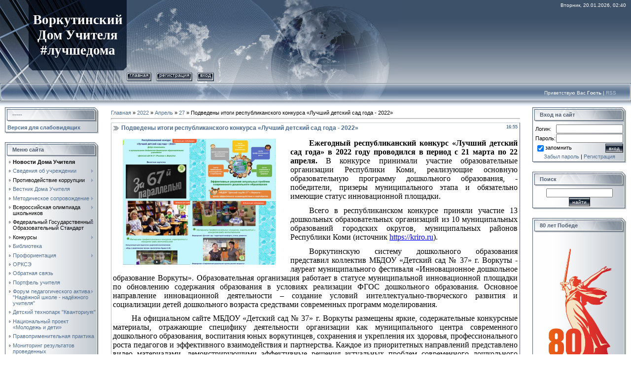

--- FILE ---
content_type: text/html; charset=UTF-8
request_url: http://domteacher.ucoz.ru/news/podvedeny_itogi_respublikanskogo_konkursa_luchshij_detskij_sad_goda_2022/2022-04-27-1406
body_size: 21842
content:
<!DOCTYPE html>
<html>
<head>
<meta http-equiv="content-type" content="text/html; charset=UTF-8">
<meta http-equiv="X-UA-Compatible" content="IE=edge" />

<link rel="image_src" href="http://domteacher.ucoz.ru/2022/04/17/glavn234cuykvfoe_foto.jpg" />

<meta name="title" content="Подведены итоги республиканского конкурса «Лучший детский сад года - 2022»" />
<meta name="description" content="Ежегодный республиканский конкурс &laquo;Лучший детский сад года&raquo; в 2022 году проводился в период с 21 марта по 22 апреля. В конкурсе принимали участие образовательные организации Республики Коми, реализующие основную образовательную программу ..." />
<title>Подведены итоги республиканского конкурса «Лучший детский сад года - 2022» - 27 Апреля 2022 - Воркутинский Дом Учителя</title>


<link type="text/css" rel="StyleSheet" href="/.s/src/css/831.css" />

	<link rel="stylesheet" href="/.s/src/base.min.css" />
	<link rel="stylesheet" href="/.s/src/layer7.min.css" />

	<script src="/.s/src/jquery-3.6.0.min.js"></script>
	
	<script src="/.s/src/uwnd.min.js"></script>
	<script src="//s724.ucoz.net/cgi/uutils.fcg?a=uSD&ca=2&ug=999&isp=1&r=0.134476756629184"></script>
	<link rel="stylesheet" href="/.s/src/fancybox5/dist/css/fancybox5.min.css" />
	<link rel="stylesheet" href="/.s/src/socCom.min.css" />
	<link rel="stylesheet" href="/.s/src/social.css" />
	<script async type="module" src="/.s/src/fancybox5/dist/js/chunks/uFancy-runtime.min.js"></script>
	<script async type="module" src="/.s/src/fancybox5/dist/js/vendors/fancybox5.min.js"></script>
	<script type="module" src="/.s/src/fancybox5/dist/js/uFancy.min.js"></script>
	<script src="/.s/src/socCom.min.js"></script>
	<script src="//sys000.ucoz.net/cgi/uutils.fcg?a=soc_comment_get_data&site=0domteacher"></script>
	<script>
/* --- UCOZ-JS-DATA --- */
window.uCoz = {"uLightboxType":2,"ssid":"470276001334766216103","language":"ru","country":"US","module":"news","site":{"host":"domteacher.ucoz.ru","id":"0domteacher","domain":null},"sign":{"7287":"Перейти на страницу с фотографией.","5255":"Помощник"},"layerType":7};
/* --- UCOZ-JS-CODE --- */

		function eRateEntry(select, id, a = 65, mod = 'news', mark = +select.value, path = '', ajax, soc) {
			if (mod == 'shop') { path = `/${ id }/edit`; ajax = 2; }
			( !!select ? confirm(select.selectedOptions[0].textContent.trim() + '?') : true )
			&& _uPostForm('', { type:'POST', url:'/' + mod + path, data:{ a, id, mark, mod, ajax, ...soc } });
		}

		function updateRateControls(id, newRate) {
			let entryItem = self['entryID' + id] || self['comEnt' + id];
			let rateWrapper = entryItem.querySelector('.u-rate-wrapper');
			if (rateWrapper && newRate) rateWrapper.innerHTML = newRate;
			if (entryItem) entryItem.querySelectorAll('.u-rate-btn').forEach(btn => btn.remove())
		}
$(function() {
		$('#fCode').on('keyup', function(event) {
			try {checkSecure(); } catch(e) {}
		});
	});
	
function loginPopupForm(params = {}) { new _uWnd('LF', ' ', -250, -100, { closeonesc:1, resize:1 }, { url:'/index/40' + (params.urlParams ? '?'+params.urlParams : '') }) }
/* --- UCOZ-JS-END --- */
</script>

	<style>.UhideBlock{display:none; }</style>
	<script type="text/javascript">new Image().src = "//counter.yadro.ru/hit;noadsru?r"+escape(document.referrer)+(screen&&";s"+screen.width+"*"+screen.height+"*"+(screen.colorDepth||screen.pixelDepth))+";u"+escape(document.URL)+";"+Date.now();</script>
</head>

<body style="background-color:#FFFFFF; margin:0px; padding:0px;">

<div style="background:url('/.s/t/831/1.gif') repeat-x #FFFFFF;">
<!--U1AHEADER1Z--><table border="0" cellpadding="0" cellspacing="0" width="100%" height="169">
<tbody><tr>
 <td width="58" height="143"><img src="/.s/t/831/2.jpg" border="0"></td>
 <td width="199" align="center" style="background:url('/.s/t/831/3.jpg') #0F1A2B;"><span style="color: rgb(255, 255, 255); font: bold 20pt &quot;Monotype Corsiva&quot;;"><!-- <logo> -->Воркутинский Дом Учителя #лучшедома<!-- </logo> --></span></td>
 <td align="right" style="background:url('/.s/t/831/4.jpg') left no-repeat;padding-top:5px;padding-right:10px;color:#FFFFFF;font-size:10px;" valign="top">Вторник, 20.01.2026, 02:40</td>
</tr> 
<tr>
 <td width="58" height="26"><img src="/.s/t/831/5.jpg" border="0"></td>
 <td width="199" height="26"><img src="/.s/t/831/6.jpg" border="0"></td>
 <td style="background:url('/.s/t/831/7.jpg') left no-repeat;">
 <div style="height:18px;background:url('/.s/t/831/8.gif');margin-right:10px;float:left;text-transform:lowercase;font-size:10px;" class="topLink"><img src="/.s/t/831/9.gif" border="0" align="absmiddle"><a href="http://domteacher.ucoz.ru/"><!--<s5176>-->Главная<!--</s>--></a><img src="/.s/t/831/10.gif" border="0" align="absmiddle"></div>
 <div style="height:18px;background:url('/.s/t/831/8.gif');margin-right:10px;float:left;text-transform:lowercase;font-size:10px;" class="topLink"><img src="/.s/t/831/9.gif" border="0" align="absmiddle"><a href="/index/3"><!--<s3089>-->Регистрация<!--</s>--></a><img src="/.s/t/831/10.gif" border="0" align="absmiddle"></div><div style="height:18px;background:url('/.s/t/831/8.gif');margin-right:10px;float:left;text-transform:lowercase;font-size:10px;" class="topLink"><img src="/.s/t/831/9.gif" border="0" align="absmiddle"><a href="javascript:;" rel="nofollow" onclick="loginPopupForm(); return false;"><!--<s3087>-->Вход<!--</s>--></a><img src="/.s/t/831/10.gif" border="0" align="absmiddle"></div></td>
</tr> 
</tbody></table>
<table border="0" cellpadding="0" cellspacing="0" width="100%" height="46">
<tbody><tr>
 <td width="30" height="46"><img src="/.s/t/831/11.jpg" border="0"></td>
 <td align="right" class="topLink1" style="background:url('/.s/t/831/12.jpg') left no-repeat;padding-bottom:7px;font-size:10px;color:#FFFFFF;"><!--<s5212>-->Приветствую Вас<!--</s>--> <b>Гость</b> | <a href="http://domteacher.ucoz.ru/news/rss/">RSS</a></td>
 <td width="30" height="46"><img src="/.s/t/831/13.jpg" border="0"></td>
</tr> 
</tbody></table><!--/U1AHEADER1Z-->

<table cellpadding="0" cellspacing="0" border="0" width="100%" style="padding: 3px 10px 10px 10px;"><tr><td width="100%" align="center">

<!-- <middle> -->
<table border="0" cellpadding="0" cellspacing="0" width="100%" style="text-align:left;">
<tr>
<td valign="top" width="190">
<!--U1CLEFTER1Z-->
<!-- <block7113> -->
<table border="0" cellpadding="0" cellspacing="0" width="190">
<tr><td height="31" style="background:url('/.s/t/831/14.gif') #D8DCE1;color:#4F5D71;padding-left:15px;"><b><!-- <bt> -->-----<!-- </bt> --></b></td></tr>
<tr><td style="background:url('/.s/t/831/15.gif');padding:3px 5px 0px 5px;"><!-- <bc> --><style>
 #hpvgd,.h-mdiv,.h-mdiv2,.h-ldiv,.h-rdiv {background:#EAEAEA; color:#6D6D6D;}
 #hpvgd {width:100%; z-index:100; width:100%; border-bottom:2px solid rgb(230,230,230);}
 .h-mdiv {display:none; position:relative; margin:auto; text-alegn:center;}
 .h-mdiv2 {display:none; position:fixed; margin:auto; text-alegn:center; width:400px; height:200px;}
 .h-ldiv {float:left; padding:7px 10px 7px 0px;}
 .h-rdiv {position:absolute; top:7px; right:0px; text-align:right;}
 .h-ni {display:none !important;}
 a.hcmaf {color:red; margin-left:5px; font-size:20px; font-weight:bold;}
 a.h-anl {color:#2a72cc;}
 a.h-al {color:#ED664B;}
 .h-fi {font-weight:bold; border-radius:50%; padding:0px 8px; margin-right:5px; font-size:19px;}
 .h-background-1 {color:#fff !important; background:#000 !important;}
 .h-background-2 {color:#000 !important; background:#fff !important;}
</style>
<script src="/js/uhpv-full.min.js"></script>
<script>
var uhe = 2,
 lng = 'ru',
 has = 0,
 imgs = 1,
 bg = 1,
 hwidth = 0,
 bgs = ['1','2'],
 fonts = ['17','19','21'];
$(document).ready(function(){uhpv(has)});
</script>
 <span id="uhvb" style="display:none;"><a href="javascript://" onclick="uvcl()"><b>Версия для слабовидящих</b></a></span><!-- </bc> --></td></tr>
<tr><td><img src="/.s/t/831/16.gif" border="0"></td></tr>
</table><br />
<!-- </block7113> -->

<!-- <block1> -->
<table border="0" cellpadding="0" cellspacing="0" width="190">
<tr><td height="31" style="background:url('/.s/t/831/14.gif') #D8DCE1;color:#4F5D71;padding-left:15px;"><b><!-- <bt> --><!--<s5184>-->Меню сайта<!--</s>--><!-- </bt> --></b></td></tr>
<tr><td style="background:url('/.s/t/831/15.gif');padding:3px 5px 0px 5px;"><!-- <bc> --><div id="uMenuDiv1" class="uMenuV" style="position:relative;"><ul class="uMenuRoot">
<li><div class="umn-tl"><div class="umn-tr"><div class="umn-tc"></div></div></div><div class="umn-ml"><div class="umn-mr"><div class="umn-mc"><div class="uMenuItem"><a href="/"><span>Новости Дома Учителя</span></a></div></div></div></div><div class="umn-bl"><div class="umn-br"><div class="umn-bc"><div class="umn-footer"></div></div></div></div></li>
<li style="position:relative;"><div class="umn-tl"><div class="umn-tr"><div class="umn-tc"></div></div></div><div class="umn-ml"><div class="umn-mr"><div class="umn-mc"><div class="uMenuItem"><div class="uMenuArrow"></div><a href="http://domteacher.ucoz.ru/load/53"><span>Сведения об учреждении</span></a></div></div></div></div><div class="umn-bl"><div class="umn-br"><div class="umn-bc"><div class="umn-footer"></div></div></div></div><ul style="display:none;">
<li><div class="uMenuItem"><a href="http://domteacher.ucoz.ru/index/osnovnye_svedenija/0-86"><span>Основные сведения</span></a></div></li>
<li><div class="uMenuItem"><a href="http://domteacher.ucoz.ru/index/struktura_i_organy_upravlenija_municipalnogo_uchrezhdenija/0-90"><span>Структура и органы управления муниципального учреждения</span></a></div></li>
<li><div class="uMenuItem"><a href="http://domteacher.ucoz.ru/index/dokumenty/0-87"><span>Документы</span></a></div><ul style="display:none;">
<li><div class="uMenuItem"><a href="/index/politika_obrabotki_personalnykh_dannykh/0-109"><span>Политика обработки персональных данных</span></a></div></li></ul></li>
<li><div class="uMenuItem"><a href="http://domteacher.ucoz.ru/load/55"><span>Руководство. Информация о сотрудниках</span></a></div></li></ul></li>
<li style="position:relative;"><div class="umn-tl"><div class="umn-tr"><div class="umn-tc"></div></div></div><div class="umn-ml"><div class="umn-mr"><div class="umn-mc"><div class="uMenuItem"><div class="uMenuArrow"></div><span>Противодействие коррупции</span></div></div></div></div><div class="umn-bl"><div class="umn-br"><div class="umn-bc"><div class="umn-footer"></div></div></div></div><ul style="display:none;">
<li><div class="uMenuItem"><a href="/index/normativnye_pravovye_i_inye_akty_v_sfere_protivodejstvija_korrupcii/0-150"><span>Нормативные правовые и иные акты в сфере противодействия коррупции</span></a></div><ul style="display:none;">
<li><div class="uMenuItem"><a href="/index/normativnye_pravovye_akty_rossijskoj_federacii/0-157"><span>Нормативные правовые акты Российской Федерации</span></a></div></li>
<li><div class="uMenuItem"><a href="/index/normativnye_pravovye_akty_respubliki_komi/0-158"><span>Нормативные правовые акты Республики Коми</span></a></div></li>
<li><div class="uMenuItem"><a href="http://domteacher.ucoz.ru/index/prikazi_upro_vorkuta/0-159"><span>Приказы Управления образования МО ГО "Воркута"</span></a></div></li></ul></li>
<li><div class="uMenuItem"><a href="/index/metodicheskie_materialy/0-152"><span>Методические материалы</span></a></div><ul style="display:none;">
<li><div class="uMenuItem"><a href="http://domteacher.ucoz.ru/index/informacionno_metodicheskij_resurs_po_voprosam_protivodejstvija_korrupcii_mintruda_rossii/0-173"><span>Информационно-методический ресурс по вопросам противодействия коррупции Минтруда России</span></a></div></li>
<li><div class="uMenuItem"><span>Методические материалы</span></div><ul style="display:none;">
<li><div class="uMenuItem"><a href="http://domteacher.ucoz.ru/index/razjasnenija_ministerstva_truda_i_socialnoj_zashhity_rossijskoj_federacii_i_inykh_federalnykh_organov_g/0-175"><span> Разъяснения Министерства труда и социальной защиты Российской Федерации и иных федеральных органов государственной власти</span></a></div></li>
<li><div class="uMenuItem"><a href="http://domteacher.ucoz.ru/index/materialy_upravlenija_glavy_respubliki_komi_po_protivodejstviju_korrupcii/0-176"><span>Материалы Управления Главы Республики Коми по противодействию коррупции</span></a></div></li></ul></li>
<li><div class="uMenuItem"><a href="http://domteacher.ucoz.ru/index/dlja_lic_zameshhajushhikh_gosudarstvennye_dolzhnosti_v_sisteme_ispolnitelnoj_vlasti_respubliki_komi/0-177"><span>Для лиц, замещающих государственные должности в системе исполнительной власти Республики Коми, и гражданских служащих Администраци</span></a></div></li>
<li><div class="uMenuItem"><a href="http://domteacher.ucoz.ru/index/informacionnye_materialy/0-178"><span>Информационные материалы</span></a></div></li></ul></li></ul></li>
<li><div class="umn-tl"><div class="umn-tr"><div class="umn-tc"></div></div></div><div class="umn-ml"><div class="umn-mr"><div class="umn-mc"><div class="uMenuItem"><a href="/index/vestnik_doma_uchitelja/0-5"><span>Вестник Дома Учителя</span></a></div></div></div></div><div class="umn-bl"><div class="umn-br"><div class="umn-bc"><div class="umn-footer"></div></div></div></div></li>
<li style="position:relative;"><div class="umn-tl"><div class="umn-tr"><div class="umn-tc"></div></div></div><div class="umn-ml"><div class="umn-mr"><div class="umn-mc"><div class="uMenuItem"><div class="uMenuArrow"></div><a href="http://domteacher.ucoz.ru/index/metodicheskoe_soprovozhdenie/0-89"><span>Методическое сопровождение</span></a></div></div></div></div><div class="umn-bl"><div class="umn-br"><div class="umn-bc"><div class="umn-footer"></div></div></div></div><ul style="display:none;">
<li><div class="uMenuItem"><a href="/index/federalnyj_proekt_zemskij_uchitel/0-189"><span>Федеральный проект «Земский учитель»</span></a></div></li>
<li><div class="uMenuItem"><a href="http://domteacher.ucoz.ru/index/regionalnaja_sistema_nauchno_metodicheskogo_soprovozhdenija_pedagogov_respubliki_komi/0-190"><span>Региональная система научно-методического сопровождения педагогов Республики Коми </span></a></div></li>
<li><div class="uMenuItem"><a href="http://domteacher.ucoz.ru/index/sistema_celevaja_model_nastavnichestva_pedagogicheskikh_rabotnikov_v_obrazovatelnykh_organizacijakh_respubli/0-191"><span>Система (целевая модель) наставничества педагогических работников в образовательных организациях Республики Коми</span></a></div></li>
<li><div class="uMenuItem"><a href="/index/metodicheskoe_soprovozhdenie_fgos/0-6"><span>Методическое сопровождение ФГОС</span></a></div></li>
<li><div class="uMenuItem"><a href="/index/realizacija_fgos_do/0-116"><span>Реализация ФГОС ДО</span></a></div><ul style="display:none;">
<li><div class="uMenuItem"><a href="/index/razvivajushhaja_predmetno_prostranstvennaja_sreda_v_uslovijakh_realizacii_fgos_do/0-117"><span>Развивающая предметно-пространственная среда в условиях реализации ФГОС ДО</span></a></div></li>
<li><div class="uMenuItem"><a href="/index/praktika_realizacii_fgos_do/0-118"><span>Практика реализации ФГОС дошкольного образования</span></a></div></li>
<li><div class="uMenuItem"><a href="/index/materialy_seminarov/0-128"><span>Материалы семинаров</span></a></div></li>
<li><div class="uMenuItem"><a href="/index/festival_pedagogicheskikh_idej/0-138"><span>Фестиваль педагогических идей</span></a></div><ul style="display:none;">
<li><div class="uMenuItem"><a href="/index/materialy_konkursa/0-139"><span>Материалы участников</span></a></div></li></ul></li>
<li><div class="uMenuItem"><a href="/index/pedagogicheskie_chtenija/0-140"><span>Педагогические чтения</span></a></div></li>
<li><div class="uMenuItem"><a href="/index/materialy_metodicheskoj_shkoly/0-142"><span>Материалы Методической школы</span></a></div></li></ul></li>
<li><div class="uMenuItem"><a href="http://domteacher.ucoz.ru/index/dejatelnost_gorodskikh_metod_obedinenij/0-192"><span>Деятельность Городских Метод Объединений</span></a></div></li>
<li><div class="uMenuItem"><a href="/index/attestacija/0-7"><span>Аттестация</span></a></div><ul style="display:none;">
<li><div class="uMenuItem"><a href="http://domteacher.ucoz.ru/index/normativnye_dokumenty_po_attestacii/0-95"><span>Нормативные документы по аттестации</span></a></div></li>
<li><div class="uMenuItem"><a href="http://domteacher.ucoz.ru/index/modeli_portfolio_pedagogicheskikh_rabotnikov_na_pervuju_i_vysshuju_kvalifikacionnye_kategorii/0-96"><span>Модели портфолио педагогических работников на первую и высшую квалификационные категории</span></a></div></li>
<li><div class="uMenuItem"><a href="http://domteacher.ucoz.ru/index/trebovanija_k_dokumentam_po_attestacii_pedagogicheskikh_rabotnikov/0-97"><span>Требования к документам по аттестации педагогических работников</span></a></div></li>
<li><div class="uMenuItem"><a href="http://domteacher.ucoz.ru/index/attestacija_pedagogicheskikh_rabotnikov_v_forme_ehkzamena/0-98"><span>Аттестация педагогических работников в форме экзамена</span></a></div></li>
<li><div class="uMenuItem"><a href="http://domteacher.ucoz.ru/index/metodicheskoe_soprovozhdenie/0-99"><span>Методическое сопровождение</span></a></div></li>
<li><div class="uMenuItem"><a href="/index/kontakty/0-146"><span>Контакты</span></a></div></li></ul></li>
<li><div class="uMenuItem"><a href="/index/realizacija_edinoj_metodicheskoj_temy/0-193"><span>Реализация единой методической темы</span></a></div></li>
<li><div class="uMenuItem"><a href="/index/shkola_molodogo_pedagoga/0-9"><span>Школа молодого педагога</span></a></div><ul style="display:none;">
<li><div class="uMenuItem"><a href="/index/dejatelnost_shkoly_molodogo_pedagoga_v_2014_2015_uchebnom_godu/0-65"><span>Деятельность Школы молодого педагога в 2014-2015 учебном году</span></a></div></li>
<li><div class="uMenuItem"><a href="http://domteacher.ucoz.ru/index/dejatelnost_shkoly_molodogo_pedagoga_2016_2017/0-92"><span>Деятельность Школы молодого педагога в 2016-2017 учебном году</span></a></div></li>
<li><div class="uMenuItem"><a href="http://domteacher.ucoz.ru/index/dejatelnost_shkoly_molodogo_pedagoga_v_2017_2018_uchebnom_godu/0-108"><span>Деятельность Школы молодого педагога в 2017-2018 учебном году</span></a></div></li>
<li><div class="uMenuItem"><a href="/index/prikazy/0-120"><span>Приказы</span></a></div></li></ul></li>
<li><div class="uMenuItem"><a href="/index/realizacija_osnovnykh_obrazovatelnykh_programm/0-121"><span>Реализация основных образовательных программ</span></a></div></li></ul></li>
<li style="position:relative;"><div class="umn-tl"><div class="umn-tr"><div class="umn-tc"></div></div></div><div class="umn-ml"><div class="umn-mr"><div class="umn-mc"><div class="uMenuItem"><div class="uMenuArrow"></div><span>Всероссийская олимпиада школьников</span></div></div></div></div><div class="umn-bl"><div class="umn-br"><div class="umn-bc"><div class="umn-footer"></div></div></div></div><ul style="display:none;">
<li><div class="uMenuItem"><a href="/index/itogi_shkolnogo_ehtapa_vsosh_2022_2023_uch_god/0-170"><span>Итоги школьного этапа ВсОШ 2023/2024 уч. год</span></a></div></li>
<li><div class="uMenuItem"><a href="/index/itogi_shkolnogo_ehtapa/0-63"><span>Участники муниципального этапа олимпиады школьников</span></a></div></li>
<li><div class="uMenuItem"><a href="/index/itogi_municipalnogo_ehtapa_vserossijskoj_olimpiady_shkolnikov/0-68"><span>Итоги муниципального этапа всероссийской олимпиады школьников</span></a></div></li>
<li><div class="uMenuItem"><a href="/index/dokumenty/0-62"><span>Документы</span></a></div></li>
<li><div class="uMenuItem"><a href="/index/arkhiv/0-115"><span>Архив</span></a></div></li>
<li><div class="uMenuItem"><a href="/index/obratnaja_svjaz_po_voprosam_vosh/0-141"><span>Обратная связь (по вопросам ВОШ)</span></a></div></li></ul></li>
<li style="position:relative;"><div class="umn-tl"><div class="umn-tr"><div class="umn-tc"></div></div></div><div class="umn-ml"><div class="umn-mr"><div class="umn-mc"><div class="uMenuItem"><div class="uMenuArrow"></div><span>Федеральный Государственный  Образовательный Стандарт</span></div></div></div></div><div class="umn-bl"><div class="umn-br"><div class="umn-bc"><div class="umn-footer"></div></div></div></div><ul style="display:none;">
<li><div class="uMenuItem"><a href="/index/federalnyj_gosudarstvennyj_obrazovatelnyj_standart/0-169"><span>ФГОС НОО и ООО</span></a></div></li>
<li><div class="uMenuItem"><a href="/index/fgos_soo/0-182"><span>ФГОС СОО</span></a></div></li></ul></li>
<li style="position:relative;"><div class="umn-tl"><div class="umn-tr"><div class="umn-tc"></div></div></div><div class="umn-ml"><div class="umn-mr"><div class="umn-mc"><div class="uMenuItem"><div class="uMenuArrow"></div><span>Конкурсы</span></div></div></div></div><div class="umn-bl"><div class="umn-br"><div class="umn-bc"><div class="umn-footer"></div></div></div></div><ul style="display:none;">
<li><div class="uMenuItem"><a href="http://domteacher.ucoz.ru/load/konkursy_2013/vystavka_konkurs_shkola_2013/shkola_2013/42-1-0-670"><span>Школа – 2013</span></a></div></li>
<li><div class="uMenuItem"><a href="http://domteacher.ucoz.ru/load/konkursy_2013/ispolzovanie_interaktivnogo_oborudovanija_v_obrazovatelnom_processe/35"><span>Использование интерактивного оборудования в образовательном процессе</span></a></div></li>
<li><div class="uMenuItem"><a href="http://domteacher.ucoz.ru/load/metodicheskie_internet_meroprijatija_2013/28"><span>Методические интернет-мероприятия - 2013</span></a></div></li>
<li><div class="uMenuItem"><a href="/index/ehlektronnaja_ehkspozicija/0-21"><span>Электронная экспозиция - ШКОЛА 2012</span></a></div></li>
<li><div class="uMenuItem"><a href="/index/shkola_2012/0-19"><span>Школа-2012</span></a></div></li>
<li><div class="uMenuItem"><a href="/index/metodicheskij_internet_festival/0-12"><span>Методический Интернет фестиваль</span></a></div></li>
<li><div class="uMenuItem"><a href="/index/internet_resurs_pedagoga/0-51"><span>Интернет-ресурс педагога</span></a></div></li>
<li><div class="uMenuItem"><a href="http://domteacher.ucoz.ru/load/uitel_goda_2013/internet_resurs_konkursantov/25"><span>Учитель года 2013</span></a></div></li>
<li><div class="uMenuItem"><a href="/index/uchitel_goda_2014/0-49"><span>Учитель года 2014</span></a></div></li>
<li><div class="uMenuItem"><span>Учитель года 2015</span></div><ul style="display:none;">
<li><div class="uMenuItem"><a href="/index/informacija/0-73"><span>Информация</span></a></div></li>
<li><div class="uMenuItem"><a href="http://domteacher.ucoz.ru/load/uchitel_goda_2015/internet_resurs_pedagoga/45"><span>Голосование</span></a></div></li></ul></li>
<li><div class="uMenuItem"><a href="http://domteacher.ucoz.ru/index/uchitel_goda_2016/0-82"><span>Учитель года 2016</span></a></div><ul style="display:none;">
<li><div class="uMenuItem"><a href="http://domteacher.ucoz.ru/load/51"><span>Список участников "Учитель года 2016"</span></a></div></li></ul></li>
<li><div class="uMenuItem"><a href="http://domteacher.ucoz.ru/index/uchitel_goda_2017/0-101"><span>Учитель года - 2017</span></a></div><ul style="display:none;">
<li><div class="uMenuItem"><a href="http://domteacher.ucoz.ru/load/66"><span>Участники конкурса Учитель года - 2017</span></a></div></li></ul></li>
<li><div class="uMenuItem"><a href="http://domteacher.ucoz.ru/index/uchitel_goda_2018/0-104"><span>Учитель года - 2018</span></a></div><ul style="display:none;">
<li><div class="uMenuItem"><a href="http://domteacher.ucoz.ru/load/72"><span>Участники конкурса учитель года-2018</span></a></div></li></ul></li>
<li><div class="uMenuItem"><a href="/index/uchitel_goda_2019/0-113"><span>Учитель года - 2019</span></a></div><ul style="display:none;">
<li><div class="uMenuItem"><a href="/index/uchastniki_konkursa_uchitel_goda_2019/0-114"><span>Участники конкурса Учитель года -2019</span></a></div></li></ul></li>
<li><div class="uMenuItem"><a href="/index/uchitel_goda_2020/0-135"><span>Учитель года 2020</span></a></div></li>
<li><div class="uMenuItem"><a href="/index/uchitel_goda_2021/0-143"><span>Учитель года 2021</span></a></div></li>
<li><div class="uMenuItem"><a href="/index/uchitel_goda_2022/0-164"><span>Учитель года 2022</span></a></div></li>
<li><div class="uMenuItem"><a href="/index/vospitatel_goda_2015/0-71"><span>Воспитатель года - 2015</span></a></div></li>
<li><div class="uMenuItem"><a href="http://domteacher.ucoz.ru/index/vospitatel_goda_2016/0-84"><span>Воспитатель года - 2016</span></a></div><ul style="display:none;">
<li><div class="uMenuItem"><a href="http://domteacher.ucoz.ru/index/informacija/0-85"><span>Информация</span></a></div></li>
<li><div class="uMenuItem"><a href="http://domteacher.ucoz.ru/load/49"><span>Список участников</span></a></div></li></ul></li>
<li><div class="uMenuItem"><a href="http://domteacher.ucoz.ru/index/vospitatel_goda_2017/0-94"><span>Воспитатель года – 2017</span></a></div><ul style="display:none;">
<li><div class="uMenuItem"><a href="http://domteacher.ucoz.ru/load/64"><span>Участники конкурса Воспитатель года - 2017</span></a></div></li></ul></li>
<li><div class="uMenuItem"><a href="http://domteacher.ucoz.ru/index/vospitatel_goda_2018/0-105"><span>Воспитатель года - 2018</span></a></div><ul style="display:none;">
<li><div class="uMenuItem"><a href="http://domteacher.ucoz.ru/load/70"><span>Участники конкурса Воспитатель года - 2018</span></a></div></li></ul></li>
<li><div class="uMenuItem"><a href="/index/vospitatel_goda_2019/0-111"><span>Воспитатель года – 2019</span></a></div><ul style="display:none;">
<li><div class="uMenuItem"><a href="/index/uchastniki_konkursa_vospitatel_goda_2019/0-112"><span>Участники конкурса Воспитатель года – 2019</span></a></div></li></ul></li>
<li><div class="uMenuItem"><a href="/index/vospitatel_goda_2020/0-136"><span>Воспитатель года - 2020</span></a></div><ul style="display:none;">
<li><div class="uMenuItem"><a href="/index/uchastniki_konkursa_vospitatel_goda_2020/0-137"><span>Участники конкурса Воспитатель года – 2020</span></a></div></li></ul></li>
<li><div class="uMenuItem"><a href="/index/vospitatel_goda_2021/0-144"><span>Воспитатель года – 2021</span></a></div><ul style="display:none;">
<li><div class="uMenuItem"><a href="/index/uchastniki_konkursa_vospitatel_goda_2021/0-145"><span>Участники конкурса Воспитатель года – 2021</span></a></div></li></ul></li>
<li><div class="uMenuItem"><a href="/index/vospitatel_goda_2022/0-148"><span>Воспитатель года – 2022</span></a></div><ul style="display:none;">
<li><div class="uMenuItem"><a href="/index/uchastniki_konkursa_vospitatel_goda_2022/0-149"><span>Участники конкурса Воспитатель года – 2022</span></a></div></li></ul></li>
<li><div class="uMenuItem"><span>Воспитатель года – 2023</span></div><ul style="display:none;">
<li><div class="uMenuItem"><a href="/index/uchastniki_konkursa_vospitatel_goda_2022/0-171"><span>Участники конкурса Воспитатель года – 2023</span></a></div></li></ul></li>
<li><div class="uMenuItem"><span>Воспитатель года - 2024</span></div><ul style="display:none;">
<li><div class="uMenuItem"><a href="/index/uchastniki_konkursa_vospitatel_goda_2024/0-183"><span>Участники конкурса Воспитатель года – 2024</span></a></div></li></ul></li>
<li><div class="uMenuItem"><span>Воспитатель года - 2025</span></div><ul style="display:none;">
<li><div class="uMenuItem"><a href="/index/uchastniki_konkursa_vospitatel_goda_2025/0-187"><span>Участники конкурса Воспитатель года – 2025</span></a></div></li></ul></li>
<li><div class="uMenuItem"><a href="http://domteacher.ucoz.ru/load/57"><span>Конкурс методических проектов</span></a></div></li>
<li><div class="uMenuItem"><a href="/index/dokumenty/0-119"><span>Конкурсы 2019</span></a></div></li></ul></li>
<li><div class="umn-tl"><div class="umn-tr"><div class="umn-tc"></div></div></div><div class="umn-ml"><div class="umn-mr"><div class="umn-mc"><div class="uMenuItem"><a href="http://domteacher.ucoz.ru/index/biblioteka/0-106"><span>Библиотека</span></a></div></div></div></div><div class="umn-bl"><div class="umn-br"><div class="umn-bc"><div class="umn-footer"></div></div></div></div></li>
<li style="position:relative;"><div class="umn-tl"><div class="umn-tr"><div class="umn-tc"></div></div></div><div class="umn-ml"><div class="umn-mr"><div class="umn-mc"><div class="uMenuItem"><div class="uMenuArrow"></div><a href="/index/proforientacija/0-53"><span>Профориентация</span></a></div></div></div></div><div class="umn-bl"><div class="umn-br"><div class="umn-bc"><div class="umn-footer"></div></div></div></div><ul style="display:none;">
<li><div class="uMenuItem"><a href="/index/uchrezhdenija_professionalnogo_obrazovanija/0-54"><span>Учреждения профессионального образования</span></a></div></li>
<li><div class="uMenuItem"><a href="/index/proforientacionnye_testy/0-55"><span>Профориентационные тесты</span></a></div></li>
<li><div class="uMenuItem"><a href="/index/metodicheskij_material/0-56"><span>Методический материал</span></a></div><ul style="display:none;">
<li><div class="uMenuItem"><a href="/index/ehlektronnyj_sbornik_mm/0-57"><span>Электронный сборник  ММ</span></a></div></li>
<li><div class="uMenuItem"><a href="/index/ehlektronnyj_sbornik_pr/0-58"><span>Электронный сборник ПР</span></a></div><ul style="display:none;">
<li><div class="uMenuItem"><a href="/index/noo/0-59"><span>НОО</span></a></div></li>
<li><div class="uMenuItem"><a href="/index/ooo/0-60"><span>ООО</span></a></div></li>
<li><div class="uMenuItem"><a href="/index/soo/0-61"><span>СОО</span></a></div></li></ul></li></ul></li>
<li><div class="uMenuItem"><span>Информационные буклеты</span></div><ul style="display:none;">
<li><div class="uMenuItem"><a href="http://domteacher.ucoz.ru/index/priemnaja_komissija_2015/0-79"><span>Приемная комиссия 2015</span></a></div></li></ul></li>
<li><div class="uMenuItem"><a href="http://domteacher.ucoz.ru/load/59"><span>Информационные ресурсы</span></a></div></li></ul></li>
<li><div class="umn-tl"><div class="umn-tr"><div class="umn-tc"></div></div></div><div class="umn-ml"><div class="umn-mr"><div class="umn-mc"><div class="uMenuItem"><a href="http://domteacher.ucoz.ru/publ/orkseh/4"><span>ОРКСЭ</span></a></div></div></div></div><div class="umn-bl"><div class="umn-br"><div class="umn-bc"><div class="umn-footer"></div></div></div></div></li>
<li><div class="umn-tl"><div class="umn-tr"><div class="umn-tc"></div></div></div><div class="umn-ml"><div class="umn-mr"><div class="umn-mc"><div class="uMenuItem"><a href="/index/0-3"><span>Обратная связь</span></a></div></div></div></div><div class="umn-bl"><div class="umn-br"><div class="umn-bc"><div class="umn-footer"></div></div></div></div></li>
<li><div class="umn-tl"><div class="umn-tr"><div class="umn-tc"></div></div></div><div class="umn-ml"><div class="umn-mr"><div class="umn-mc"><div class="uMenuItem"><a href="http://domteacher.ucoz.ru/index/portfel_uchitelja/0-102"><span>Портфель учителя</span></a></div></div></div></div><div class="umn-bl"><div class="umn-br"><div class="umn-bc"><div class="umn-footer"></div></div></div></div></li>
<li style="position:relative;"><div class="umn-tl"><div class="umn-tr"><div class="umn-tc"></div></div></div><div class="umn-ml"><div class="umn-mr"><div class="umn-mc"><div class="uMenuItem"><div class="uMenuArrow"></div><a href="http://domteacher.ucoz.ru/index/forum_pedagogicheskogo_aktiva_quot_nadjozhnoj_shkole_nadjozhnogo_uchitelja_quot/0-103"><span>Форум педагогического актива "Надёжной школе - надёжного учителя"</span></a></div></div></div></div><div class="umn-bl"><div class="umn-br"><div class="umn-bc"><div class="umn-footer"></div></div></div></div><ul style="display:none;">
<li><div class="uMenuItem"><a href="/index/rezoljucii_foruma/0-168"><span>Резолюции форума</span></a></div></li></ul></li>
<li style="position:relative;"><div class="umn-tl"><div class="umn-tr"><div class="umn-tc"></div></div></div><div class="umn-ml"><div class="umn-mr"><div class="umn-mc"><div class="uMenuItem"><div class="uMenuArrow"></div><a href="/index/detskij_tekhnopark_quot_kvantorium_quot/0-110"><span>Детский технопарк "Кванториум"</span></a></div></div></div></div><div class="umn-bl"><div class="umn-br"><div class="umn-bc"><div class="umn-footer"></div></div></div></div><ul style="display:none;">
<li><div class="uMenuItem"><a href="/index/shkolnyj_quot_kvantorium_quot/0-147"><span>Школьный "Кванториум"</span></a></div></li></ul></li>
<li><div class="umn-tl"><div class="umn-tr"><div class="umn-tc"></div></div></div><div class="umn-ml"><div class="umn-mr"><div class="umn-mc"><div class="uMenuItem"><a href="/index/nacionalnyj_proekt_quot_obrazovanie_quot/0-129"><span>Национальный проект «Молодежь и дети»</span></a></div></div></div></div><div class="umn-bl"><div class="umn-br"><div class="umn-bc"><div class="umn-footer"></div></div></div></div></li>
<li><div class="umn-tl"><div class="umn-tr"><div class="umn-tc"></div></div></div><div class="umn-ml"><div class="umn-mr"><div class="umn-mc"><div class="uMenuItem"><a href="/index/pravoprimenitelnaja_praktika/0-179"><span>Правоприменительная практика</span></a></div></div></div></div><div class="umn-bl"><div class="umn-br"><div class="umn-bc"><div class="umn-footer"></div></div></div></div></li>
<li><div class="umn-tl"><div class="umn-tr"><div class="umn-tc"></div></div></div><div class="umn-ml"><div class="umn-mr"><div class="umn-mc"><div class="uMenuItem"><a href="/index/monitoring_rezultatov_provedennykh_antikorrupcionnykh_ehkspertiz_normativnykh_pravovykh_aktov/0-180"><span>Мониторинг результатов проведенных антикоррупционных экспертиз нормативных правовых актов</span></a></div></div></div></div><div class="umn-bl"><div class="umn-br"><div class="umn-bc"><div class="umn-footer"></div></div></div></div></li>
<li><div class="umn-tl"><div class="umn-tr"><div class="umn-tc"></div></div></div><div class="umn-ml"><div class="umn-mr"><div class="umn-mc"><div class="uMenuItem"><a href="/index/shkola_minprosveshhenija_rossii/0-186"><span>«Школа Минпросвещения России»</span></a></div></div></div></div><div class="umn-bl"><div class="umn-br"><div class="umn-bc"><div class="umn-footer"></div></div></div></div></li>
<li style="position:relative;"><div class="umn-tl"><div class="umn-tr"><div class="umn-tc"></div></div></div><div class="umn-ml"><div class="umn-mr"><div class="umn-mc"><div class="uMenuItem"><div class="uMenuArrow"></div><a href="http://domteacher.ucoz.ru/index/arkhiv/0-188"><span>Архив</span></a></div></div></div></div><div class="umn-bl"><div class="umn-br"><div class="umn-bc"><div class="umn-footer"></div></div></div></div><ul style="display:none;">
<li><div class="uMenuItem"><a href="/photo"><span>Фотоальбомы</span></a></div></li></ul></li></ul></div><script>$(function(){_uBuildMenu('#uMenuDiv1',0,document.location.href+'/','uMenuItemA','uMenuArrow',2500);})</script>
 
 <!-- </bc> --></td></tr>
<tr><td><img src="/.s/t/831/16.gif" border="0"></td></tr>
</table><br />
<!-- </block1> -->

<!-- <block2> -->

<!-- </block2> -->

<!-- <block3> -->

<!-- </block3> -->

<!-- <block4> -->

<!-- </block4> -->

<!-- <block5849> -->
<table border="0" cellpadding="0" cellspacing="0" width="190">
<tr><td height="31" style="background:url('/.s/t/831/14.gif') #D8DCE1;color:#4F5D71;padding-left:15px;"><b><!-- <bt> -->Вестник<!-- </bt> --></b></td></tr>
<tr><td style="background:url('/.s/t/831/15.gif');padding:3px 5px 0px 5px;"><!-- <bc> --><div align="center">
<a href="https://disk.yandex.ru/i/9jKzfUgNf-JT9g">
<img src="//domteacher.ucoz.ru/NEWS/2020/10/12/aszxccc2020-09-23_12-40-04.png" style="max-width:100%;">
</a>
</div><!-- </bc> --></td></tr>
<tr><td><img src="/.s/t/831/16.gif" border="0"></td></tr>
</table><br />
<!-- </block5849> -->

<!-- <block4949> -->
<table border="0" cellpadding="0" cellspacing="0" width="190">
<tr><td height="31" style="background:url('/.s/t/831/14.gif') #D8DCE1;color:#4F5D71;padding-left:15px;"><b><!-- <bt> -->Моя школа в online<!-- </bt> --></b></td></tr>
<tr><td style="background:url('/.s/t/831/15.gif');padding:3px 5px 0px 5px;"><!-- <bc> --><div align="center">
<a href="https://cifra.school/#lessons">
<img src="//domteacher.ucoz.ru/NEWS/2019-2020/moja_shkola_v_online.png" style="max-width:100%;">
</a>
</div><!-- </bc> --></td></tr>
<tr><td><img src="/.s/t/831/16.gif" border="0"></td></tr>
</table><br />
<!-- </block4949> -->

<!-- <block1362> -->
<table border="0" cellpadding="0" cellspacing="0" width="190">
<tr><td height="31" style="background:url('/.s/t/831/14.gif') #D8DCE1;color:#4F5D71;padding-left:15px;"><b><!-- <bt> -->ВМК ДОУ г. Воркуты<!-- </bt> --></b></td></tr>
<tr><td style="background:url('/.s/t/831/15.gif');padding:3px 5px 0px 5px;"><!-- <bc> --><div align="center">
<a href="https://metodcabinet.ucoz.net/">
<img src="//domteacher.ucoz.ru/NEWS/2021/02/08/2021-02-09_14-17-44.jpg" style="max-width:100%;">
</a>
</div><!-- </bc> --></td></tr>
<tr><td><img src="/.s/t/831/16.gif" border="0"></td></tr>
</table><br />
<!-- </block1362> -->

<!-- <block2633> -->
<table border="0" cellpadding="0" cellspacing="0" width="190">
<tr><td height="31" style="background:url('/.s/t/831/14.gif') #D8DCE1;color:#4F5D71;padding-left:15px;"><b><!-- <bt> -->Вебинары АРОО<!-- </bt> --></b></td></tr>
<tr><td style="background:url('/.s/t/831/15.gif');padding:3px 5px 0px 5px;"><!-- <bc> --><div align="center">
<a href="https://www.youtube.com/channel/UC3XXU3ehZ4jL9RG88pWySeA/videos">
<img src="//domteacher.ucoz.ru/NEWS/2019-2020/vebinary_aroo.jpg" style="max-width:100%;">
</a>
</div><!-- </bc> --></td></tr>
<tr><td><img src="/.s/t/831/16.gif" border="0"></td></tr>
</table><br />
<!-- </block2633> -->

<!-- <block831> -->
<table border="0" cellpadding="0" cellspacing="0" width="190">
<tr><td height="31" style="background:url('/.s/t/831/14.gif') #D8DCE1;color:#4F5D71;padding-left:15px;"><b><!-- <bt> -->Погода<!-- </bt> --></b></td></tr>
<tr><td style="background:url('/.s/t/831/15.gif');padding:3px 5px 0px 5px;"><!-- <bc> --><a href="https://clck.yandex.ru/redir/dtype=stred/pid=7/cid=1228/*https://pogoda.yandex.ru/vorkuta" target="_blank"><img src="//info.weather.yandex.net/vorkuta/1.ru.png?domain=ru" border="0" alt="Яндекс.Погода"/><img width="1" height="1" src="https://clck.yandex.ru/click/dtype=stred/pid=7/cid=1227/*https://img.yandex.ru/i/pix.gif" alt="" border="0"/></a><!-- </bc> --></td></tr>
<tr><td><img src="/.s/t/831/16.gif" border="0"></td></tr>
</table><br />
<!-- </block831> -->

<!-- <block751> -->
<table border="0" cellpadding="0" cellspacing="0" width="190">
<tr><td height="31" style="background:url('/.s/t/831/14.gif') #D8DCE1;color:#4F5D71;padding-left:15px;"><b><!-- <bt> -->Время<!-- </bt> --></b></td></tr>
<tr><td style="background:url('/.s/t/831/15.gif');padding:3px 5px 0px 5px;"><!-- <bc> --><iframe frameborder="no" scrolling="no" width="175" height="280" src="https://yandex.ru/time/widget/?geoid=10940&lang=ru&layout=vert&type=analog&face=serif" style="border: 1px solid #ccc;"></iframe><!-- </bc> --></td></tr>
<tr><td><img src="/.s/t/831/16.gif" border="0"></td></tr>
</table><br />
<!-- </block751> -->

<!-- <block9990> -->

<!-- </block9990> -->
<!--/U1CLEFTER1Z-->
</td>

<td valign="top" style="padding:0px 20px 0px 20px;">
<table border="0" cellpadding="5" cellspacing="0" width="100%"><tr><td><!-- <body> --><a href="http://domteacher.ucoz.ru/"><!--<s5176>-->Главная<!--</s>--></a> &raquo; <a class="dateBar breadcrumb-item" href="/news/2022-00">2022</a> <span class="breadcrumb-sep">&raquo;</span> <a class="dateBar breadcrumb-item" href="/news/2022-04">Апрель</a> <span class="breadcrumb-sep">&raquo;</span> <a class="dateBar breadcrumb-item" href="/news/2022-04-27">27</a> &raquo; Подведены итоги республиканского конкурса «Лучший детский сад года - 2022»
<hr />

<table border="0" width="100%" cellspacing="1" cellpadding="2" class="eBlock">
<tr><td width="100%"><div class="eTitle"><div style="float:right;font-size:9px;">16:55 </div>Подведены итоги республиканского конкурса «Лучший детский сад года - 2022»</div></td></tr>
<tr><td class="eMessage"><p><span style="font-size:16px;"><span style="font-family:Times New Roman,Times,serif;"><img alt="" src="/2022/04/17/glavn234cuykvfoe_foto.jpg" style="margin-left: 5px; margin-right: 5px; float: left; width: 350px; height: 263px;" /></span></span></p>

<p style="text-align:justify; text-indent:1.0cm"><span style="font-size:16px;"><span style="font-family:Times New Roman,Times,serif;"><span style="background:white"><strong><span style="color:black">Ежегодный республиканский конкурс &laquo;Лучший детский сад года&raquo; в 2022 году проводился в период с 21 марта по 22 апреля. </span></strong><span style="color:black">В конкурсе принимали участие образовательные организации Республики Коми, реализующие основную образовательную программу дошкольного образования, - победители, призеры муниципального этапа и обязательно имеющие статус инновационной площадки.</span></span></span></span></p>

<p style="text-align:justify; text-indent:1.0cm"><span style="font-size:16px;"><span style="font-family:Times New Roman,Times,serif;"><span style="background:white"><span style="color:black">Всего в республиканском конкурсе приняли участие 13 дошкольных образовательных организаций из 10 муниципальных образований городских округов, муниципальных районов Республики Коми (источник </span><a href="https://kriro.ru" style="color:blue; text-decoration:underline">https://kriro.ru</a><span style="color:black">).</span></span></span></span></p>

<p style="text-align:justify; text-indent:1.0cm"><span style="font-size:16px;"><span style="font-family:Times New Roman,Times,serif;"><span style="background:white"><span style="color:black">Воркутинскую систему дошкольного образования представил коллектив МБДОУ &laquo;Детский сад № 37&raquo; г. Воркуты - лауреат муниципального фестиваля &laquo;Инновационное дошкольное образование Воркуты&raquo;. Образовательная организация работает в статусе муниципальной инновационной площадки по обновлению содержания образования в условиях реализации ФГОС дошкольного образования. Основное направление инновационной деятельности &ndash; создание условий интеллектуально-творческого развития и социализации детей дошкольного возраста средствами современных программ моделирования.</span></span></span></span></p>

<p style="text-align:justify; text-indent:1.0cm"><span style="font-size:16px;"><span style="font-family:Times New Roman,Times,serif;"><span style="background:white"><span style="color:black">На официальном сайте МБДОУ &laquo;Детский сад № 37&raquo; г. Воркуты размещены яркие, содержательные конкурсные материалы, отражающие специфику деятельности организации как муниципального центра современного дошкольного образования, воспитания юных воркутинцев, сохранения и укрепления их здоровья, профессионального роста педагогов и эффективного взаимодействия и партнерства. Каждое из приоритетных направлений представлено видео материалами, демонстрирующими эффективные решения актуальных проблем современного дошкольного образования, основные достижения коллектива и перспективы развития учреждения (</span><a href="http://rosinka37.ucoz.ru/index/respublikanskij-konkurs-luchshij-detskij-sad-goda-2022/0-392" style="color:blue; text-decoration:underline">http://rosinka37.ucoz.ru/index/respublikanskij-konkurs-luchshij-detskij-sad-goda-2022/0-392</a>). </span></span></span></p>

<p style="text-align:justify; text-indent:1.0cm"><span style="font-size:16px;"><span style="font-family:Times New Roman,Times,serif;"><span style="background:white"><span style="color:black">22 апреля 2022 года в г. Сыктывкаре были подведены итоги республиканского конкурса &laquo;Лучший детский сад года - 2022&raquo;. Победителем конкурса определен коллектив МАДОУ &laquo;Детский сад № 11 общеразвивающего вида&raquo; г. Печоры (руководитель &ndash; С.А. Филиппова). Лауреатом 2 степени&nbsp;- МБДОУ &laquo;Детский сад общеразвивающего вида № 7&raquo; г. Усинска (руководитель &ndash; Ю.В. Петрова), 3 степени &ndash; МБДОУ &laquo;Детский сад общеразвивающего вида № 8&raquo; г. Усинска (руководитель &ndash; Ю.А. Янюшкина). Награждение победителя конкурса состоялось на торжественной церемонии закрытия республиканского этапа Всероссийского профессионального конкурса &laquo;Воспитатель года России&raquo; 2022 года. Галина Владимировна Китайгородская, ректор Коми республиканского института развития образования, вручила диплом победителя и приз в денежной форме руководителю образовательной организации.</span></span></span></span></p> </td></tr>
<tr><td colspan="2" class="eDetails">
<div style="float:right">
		<style type="text/css">
			.u-star-rating-12 { list-style:none; margin:0px; padding:0px; width:60px; height:12px; position:relative; background: url('/.s/img/stars/3/12.png') top left repeat-x }
			.u-star-rating-12 li{ padding:0px; margin:0px; float:left }
			.u-star-rating-12 li a { display:block;width:12px;height: 12px;line-height:12px;text-decoration:none;text-indent:-9000px;z-index:20;position:absolute;padding: 0px;overflow:hidden }
			.u-star-rating-12 li a:hover { background: url('/.s/img/stars/3/12.png') left center;z-index:2;left:0px;border:none }
			.u-star-rating-12 a.u-one-star { left:0px }
			.u-star-rating-12 a.u-one-star:hover { width:12px }
			.u-star-rating-12 a.u-two-stars { left:12px }
			.u-star-rating-12 a.u-two-stars:hover { width:24px }
			.u-star-rating-12 a.u-three-stars { left:24px }
			.u-star-rating-12 a.u-three-stars:hover { width:36px }
			.u-star-rating-12 a.u-four-stars { left:36px }
			.u-star-rating-12 a.u-four-stars:hover { width:48px }
			.u-star-rating-12 a.u-five-stars { left:48px }
			.u-star-rating-12 a.u-five-stars:hover { width:60px }
			.u-star-rating-12 li.u-current-rating { top:0 !important; left:0 !important;margin:0 !important;padding:0 !important;outline:none;background: url('/.s/img/stars/3/12.png') left bottom;position: absolute;height:12px !important;line-height:12px !important;display:block;text-indent:-9000px;z-index:1 }
		</style><script>
			var usrarids = {};
			function ustarrating(id, mark) {
				if (!usrarids[id]) {
					usrarids[id] = 1;
					$(".u-star-li-"+id).hide();
					_uPostForm('', { type:'POST', url:`/news`, data:{ a:65, id, mark, mod:'news', ajax:'2' } })
				}
			}
		</script><ul id="uStarRating1406" class="uStarRating1406 u-star-rating-12" title="Рейтинг: 0.0/0">
			<li id="uCurStarRating1406" class="u-current-rating uCurStarRating1406" style="width:0%;"></li><li class="u-star-li-1406"><a href="javascript:;" onclick="ustarrating('1406', 1)" class="u-one-star">1</a></li>
				<li class="u-star-li-1406"><a href="javascript:;" onclick="ustarrating('1406', 2)" class="u-two-stars">2</a></li>
				<li class="u-star-li-1406"><a href="javascript:;" onclick="ustarrating('1406', 3)" class="u-three-stars">3</a></li>
				<li class="u-star-li-1406"><a href="javascript:;" onclick="ustarrating('1406', 4)" class="u-four-stars">4</a></li>
				<li class="u-star-li-1406"><a href="javascript:;" onclick="ustarrating('1406', 5)" class="u-five-stars">5</a></li></ul></div>

<span class="e-reads"><span class="ed-title"><!--<s3177>-->Просмотров<!--</s>-->:</span> <span class="ed-value">497</span></span><span class="ed-sep"> | </span>
<span class="e-author"><span class="ed-title"><!--<s3178>-->Добавил<!--</s>-->:</span> <span class="ed-value"><a href="javascript:;" rel="nofollow" onclick="window.open('/index/8-1', 'up1', 'scrollbars=1,top=0,left=0,resizable=1,width=700,height=375'); return false;">Admin</a></span></span>

<span class="ed-sep"> | </span><span class="e-rating"><span class="ed-title"><!--<s3119>-->Рейтинг<!--</s>-->:</span> <span class="ed-value"><span id="entRating1406">0.0</span>/<span id="entRated1406">0</span></span></span></td></tr>
</table>



<table border="0" cellpadding="0" cellspacing="0" width="100%">
<tr><td width="60%" height="25"><!--<s5183>-->Всего комментариев<!--</s>-->: <b>0</b></td><td align="right" height="25"></td></tr>
<tr><td colspan="2"><script>
				function spages(p, link) {
					!!link && location.assign(atob(link));
				}
			</script>
			<div id="comments"></div>
			<div id="newEntryT"></div>
			<div id="allEntries"></div>
			<div id="newEntryB"></div><script>
			
		Object.assign(uCoz.spam ??= {}, {
			config : {
				scopeID  : 0,
				idPrefix : 'comEnt',
			},
			sign : {
				spam            : 'Спам',
				notSpam         : 'Не спам',
				hidden          : 'Спам-сообщение скрыто.',
				shown           : 'Спам-сообщение показано.',
				show            : 'Показать',
				hide            : 'Скрыть',
				admSpam         : 'Разрешить жалобы',
				admSpamTitle    : 'Разрешить пользователям сайта помечать это сообщение как спам',
				admNotSpam      : 'Это не спам',
				admNotSpamTitle : 'Пометить как не-спам, запретить пользователям жаловаться на это сообщение',
			},
		})
		
		uCoz.spam.moderPanelNotSpamClick = function(elem) {
			var waitImg = $('<img align="absmiddle" src="/.s/img/fr/EmnAjax.gif">');
			var elem = $(elem);
			elem.find('img').hide();
			elem.append(waitImg);
			var messageID = elem.attr('data-message-id');
			var notSpam   = elem.attr('data-not-spam') ? 0 : 1; // invert - 'data-not-spam' should contain CURRENT 'notspam' status!

			$.post('/index/', {
				a          : 101,
				scope_id   : uCoz.spam.config.scopeID,
				message_id : messageID,
				not_spam   : notSpam
			}).then(function(response) {
				waitImg.remove();
				elem.find('img').show();
				if (response.error) {
					alert(response.error);
					return;
				}
				if (response.status == 'admin_message_not_spam') {
					elem.attr('data-not-spam', true).find('img').attr('src', '/.s/img/spamfilter/notspam-active.gif');
					$('#del-as-spam-' + messageID).hide();
				} else {
					elem.removeAttr('data-not-spam').find('img').attr('src', '/.s/img/spamfilter/notspam.gif');
					$('#del-as-spam-' + messageID).show();
				}
				//console.log(response);
			});

			return false;
		};

		uCoz.spam.report = function(scopeID, messageID, notSpam, callback, context) {
			return $.post('/index/', {
				a: 101,
				scope_id   : scopeID,
				message_id : messageID,
				not_spam   : notSpam
			}).then(function(response) {
				if (callback) {
					callback.call(context || window, response, context);
				} else {
					window.console && console.log && console.log('uCoz.spam.report: message #' + messageID, response);
				}
			});
		};

		uCoz.spam.reportDOM = function(event) {
			if (event.preventDefault ) event.preventDefault();
			var elem      = $(this);
			if (elem.hasClass('spam-report-working') ) return false;
			var scopeID   = uCoz.spam.config.scopeID;
			var messageID = elem.attr('data-message-id');
			var notSpam   = elem.attr('data-not-spam');
			var target    = elem.parents('.report-spam-target').eq(0);
			var height    = target.outerHeight(true);
			var margin    = target.css('margin-left');
			elem.html('<img src="/.s/img/wd/1/ajaxs.gif">').addClass('report-spam-working');

			uCoz.spam.report(scopeID, messageID, notSpam, function(response, context) {
				context.elem.text('').removeClass('report-spam-working');
				window.console && console.log && console.log(response); // DEBUG
				response.warning && window.console && console.warn && console.warn( 'uCoz.spam.report: warning: ' + response.warning, response );
				if (response.warning && !response.status) {
					// non-critical warnings, may occur if user reloads cached page:
					if (response.warning == 'already_reported' ) response.status = 'message_spam';
					if (response.warning == 'not_reported'     ) response.status = 'message_not_spam';
				}
				if (response.error) {
					context.target.html('<div style="height: ' + context.height + 'px; line-height: ' + context.height + 'px; color: red; font-weight: bold; text-align: center;">' + response.error + '</div>');
				} else if (response.status) {
					if (response.status == 'message_spam') {
						context.elem.text(uCoz.spam.sign.notSpam).attr('data-not-spam', '1');
						var toggle = $('#report-spam-toggle-wrapper-' + response.message_id);
						if (toggle.length) {
							toggle.find('.report-spam-toggle-text').text(uCoz.spam.sign.hidden);
							toggle.find('.report-spam-toggle-button').text(uCoz.spam.sign.show);
						} else {
							toggle = $('<div id="report-spam-toggle-wrapper-' + response.message_id + '" class="report-spam-toggle-wrapper" style="' + (context.margin ? 'margin-left: ' + context.margin : '') + '"><span class="report-spam-toggle-text">' + uCoz.spam.sign.hidden + '</span> <a class="report-spam-toggle-button" data-target="#' + uCoz.spam.config.idPrefix + response.message_id + '" href="javascript:;">' + uCoz.spam.sign.show + '</a></div>').hide().insertBefore(context.target);
							uCoz.spam.handleDOM(toggle);
						}
						context.target.addClass('report-spam-hidden').fadeOut('fast', function() {
							toggle.fadeIn('fast');
						});
					} else if (response.status == 'message_not_spam') {
						context.elem.text(uCoz.spam.sign.spam).attr('data-not-spam', '0');
						$('#report-spam-toggle-wrapper-' + response.message_id).fadeOut('fast');
						$('#' + uCoz.spam.config.idPrefix + response.message_id).removeClass('report-spam-hidden').show();
					} else if (response.status == 'admin_message_not_spam') {
						elem.text(uCoz.spam.sign.admSpam).attr('title', uCoz.spam.sign.admSpamTitle).attr('data-not-spam', '0');
					} else if (response.status == 'admin_message_spam') {
						elem.text(uCoz.spam.sign.admNotSpam).attr('title', uCoz.spam.sign.admNotSpamTitle).attr('data-not-spam', '1');
					} else {
						alert('uCoz.spam.report: unknown status: ' + response.status);
					}
				} else {
					context.target.remove(); // no status returned by the server - remove message (from DOM).
				}
			}, { elem: elem, target: target, height: height, margin: margin });

			return false;
		};

		uCoz.spam.handleDOM = function(within) {
			within = $(within || 'body');
			within.find('.report-spam-wrap').each(function() {
				var elem = $(this);
				elem.parent().prepend(elem);
			});
			within.find('.report-spam-toggle-button').not('.report-spam-handled').click(function(event) {
				if (event.preventDefault ) event.preventDefault();
				var elem    = $(this);
				var wrapper = elem.parents('.report-spam-toggle-wrapper');
				var text    = wrapper.find('.report-spam-toggle-text');
				var target  = elem.attr('data-target');
				target      = $(target);
				target.slideToggle('fast', function() {
					if (target.is(':visible')) {
						wrapper.addClass('report-spam-toggle-shown');
						text.text(uCoz.spam.sign.shown);
						elem.text(uCoz.spam.sign.hide);
					} else {
						wrapper.removeClass('report-spam-toggle-shown');
						text.text(uCoz.spam.sign.hidden);
						elem.text(uCoz.spam.sign.show);
					}
				});
				return false;
			}).addClass('report-spam-handled');
			within.find('.report-spam-remove').not('.report-spam-handled').click(function(event) {
				if (event.preventDefault ) event.preventDefault();
				var messageID = $(this).attr('data-message-id');
				del_item(messageID, 1);
				return false;
			}).addClass('report-spam-handled');
			within.find('.report-spam-btn').not('.report-spam-handled').click(uCoz.spam.reportDOM).addClass('report-spam-handled');
			window.console && console.log && console.log('uCoz.spam.handleDOM: done.');
			try { if (uCoz.manageCommentControls) { uCoz.manageCommentControls() } } catch(e) { window.console && console.log && console.log('manageCommentControls: fail.'); }

			return this;
		};
	
			uCoz.spam.handleDOM();
		</script>
			<script>
				(function() {
					'use strict';
					var commentID = ( /comEnt(\d+)/.exec(location.hash) || {} )[1];
					if (!commentID) {
						return window.console && console.info && console.info('comments, goto page', 'no comment id');
					}
					var selector = '#comEnt' + commentID;
					var target = $(selector);
					if (target.length) {
						$('html, body').animate({
							scrollTop: ( target.eq(0).offset() || { top: 0 } ).top
						}, 'fast');
						return window.console && console.info && console.info('comments, goto page', 'found element', selector);
					}
					$.get('/index/802', {
						id: commentID
					}).then(function(response) {
						if (!response.page) {
							return window.console && console.warn && console.warn('comments, goto page', 'no page within response', response);
						}
						spages(response.page);
						setTimeout(function() {
							target = $(selector);
							if (!target.length) {
								return window.console && console.warn && console.warn('comments, goto page', 'comment element not found', selector);
							}
							$('html, body').animate({
								scrollTop: ( target.eq(0).offset() || { top: 0 } ).top
							}, 'fast');
							return window.console && console.info && console.info('comments, goto page', 'scrolling to', selector);
						}, 500);
					}, function(response) {
						return window.console && console.error && console.error('comments, goto page', response.responseJSON);
					});
				})();
			</script>
		</td></tr>
<tr><td colspan="2" align="center"></td></tr>
<tr><td colspan="2" height="10"></td></tr>
</table>



<form name="socail_details" id="socail_details" onsubmit="return false;">
						   <input type="hidden" name="social" value="">
						   <input type="hidden" name="data" value="">
						   <input type="hidden" name="id" value="1406">
						   <input type="hidden" name="ssid" value="470276001334766216103">
					   </form><div id="postFormContent" class="">
		<form method="post" name="addform" id="acform" action="/index/" onsubmit="return addcom(this)" class="news-com-add" data-submitter="addcom"><script>
		function _dS(a){var b=a.split(''),c=b.pop();return b.map(function(d){var e=d.charCodeAt(0)-c;return String.fromCharCode(32>e?127-(32-e):e)}).join('')}
		var _y8M = _dS('Botv{z&z vkC(nojjkt(&tgskC(yuy(&|gr{kC(9>>;?>8<9:(&5D6');
		function addcom( form, data = {} ) {
			if (document.getElementById('addcBut')) {
				document.getElementById('addcBut').disabled = true;
			} else {
				try { document.addform.submit.disabled = true; } catch(e) {}
			}

			if (document.getElementById('eMessage')) {
				document.getElementById('eMessage').innerHTML = '<span style="color:#999"><img src="/.s/img/ma/m/i2.gif" border="0" align="absmiddle" width="13" height="13"> Идёт передача данных...</span>';
			}

			_uPostForm(form, { type:'POST', url:'/index/', data })
			return false
		}
document.write(_y8M);</script>
				<div class="mc-widget">
					<script>
						var socRedirect = location.protocol + '//' + ('domteacher.ucoz.ru' || location.hostname) + location.pathname + location.search + (location.hash && location.hash != '#' ? '#reloadPage,' + location.hash.substr(1) : '#reloadPage,gotoAddCommentForm' );
						socRedirect = encodeURIComponent(socRedirect);

						try{var providers = {
		// social comments:
		local     : { name:"Local auth", handler:loginPopupForm, enabled:1 },
		vkontakte : { name:"Вконтакте",  url: "//sys000.ucoz.net/cgi/uutils.fcg?a=soc_comment_auth_vk&ref="+socRedirect, enabled:1 },
		facebook  : { name:"Facebook",   url: "//sys000.ucoz.net/cgi/uutils.fcg?a=soc_comment_auth_fb&ref="+socRedirect, enabled:1 },
		twitter   : { name:"Twitter",    url: "//sys000.ucoz.net/cgi/uutils.fcg?a=soc_comment_auth_tw&ref="+socRedirect, enabled:1 },
		google    : { name:"Google",     handler:googleAuthHandler, url: "//sys000.ucoz.net/cgi/uutils.fcg?a=soc_comment_auth_gp&ref="+socRedirect, enabled:1 },
		yandex    : { name:'Yandex',     url: '/yandex?ref=' + socRedirect, enabled: false },};} catch (e) {}

						function socialRepost(entry_link, message) {
							console.log('Check witch Social network is connected.');

							var soc_type = jQuery("form#acform input[name='soc_type']").val();
							switch (parseInt(soc_type)) {
							case 101:
								console.log('101');
								var newWin = window.open('https://vk.com/share.php?url='+entry_link+'&description='+message+'&noparse=1','window','width=640,height=500,scrollbars=yes,status=yes');
							  break;
							case 102:
								console.log('102');
								var newWin = window.open('https://www.facebook.com/sharer/sharer.php?u='+entry_link+'&description='+encodeURIComponent(message),'window','width=640,height=500,scrollbars=yes,status=yes');
							  break;
							case 103:
								console.log('103');

							  break;
							case 104:
								console.log('104');

							  break;
							case 105:
								console.log('105');

							  break;
							case 106:
								console.log('106');

							  break;
							case 107:
								console.log('107');
								var newWin = window.open('https://twitter.com/intent/tweet?source=webclient&url='+entry_link+'&text='+encodeURIComponent(message)+'&callback=?','window','width=640,height=500,scrollbars=yes,status=yes');
							  break;
							case 108:
								console.log('108');

							  break;
							case 109:
								console.log('109');
								var newWin = window.open('https://plusone.google.com/_/+1/confirm?hl=en&url='+entry_link,'window','width=600,height=610,scrollbars=yes,status=yes');
							  break;
							}
						}

						function updateSocialDetails(type) {
							console.log('updateSocialDetails');
							jQuery.getScript('//sys000.ucoz.net/cgi/uutils.fcg?a=soc_comment_get_data&site=0domteacher&type='+type, function() {
								jQuery("form#socail_details input[name='social']").val(type);
								jQuery("form#socail_details input[name=data]").val(data[type]);
								jQuery("form#acform input[name=data]").val(data[type]);
								_uPostForm('socail_details',{type:'POST',url:'/index/778', data:{'m':'2', 'vi_commID': '', 'catPath': ''}});
							});
						}

						function logoutSocial() {
							console.log('delete cookie');
							delete_msg_cookie();
							jQuery.getScript('//sys000.ucoz.net/cgi/uutils.fcg?a=soc_comment_clear_data&site=0domteacher', function(){window.location.reload();});
						}

						function utf8_to_b64( str) {
							return window.btoa(encodeURIComponent( escape( str )));
						}

						function b64_to_utf8( str) {
							return unescape(decodeURIComponent(window.atob( str )));
						}

						function getCookie(c_name) {
							var c_value = " " + document.cookie;
							var c_start = c_value.indexOf(" " + c_name + "=");
							if (c_start == -1) {
								c_value = null;
							} else {
								c_start = c_value.indexOf("=", c_start) + 1;
								var c_end = c_value.indexOf(";", c_start);
								if (c_end == -1) {
									c_end = c_value.length;
								}
								c_value = unescape(c_value.substring(c_start,c_end));
							}
							return c_value;
						}

						var delete_msg_cookie = function() {
							console.log('delete_msg_cookie');
							document.cookie = 'msg=;expires=Thu, 01 Jan 1970 00:00:01 GMT;';
						};

						function preSaveMessage() {
							var msg = jQuery("form#acform textarea").val();
							if (msg.length > 0) {
								document.cookie = "msg="+utf8_to_b64(msg)+";"; //path="+window.location.href+";
							}
						}

						function googleAuthHandler(social) {
							if (!social) return
							if (!social.enabled || !social.handler) return

							social.window = window.open(social.url, '_blank', 'width=600,height=610');
							social.intervalId = setInterval(function(social) {
								if (social.window.closed) {
									clearInterval(social.intervalId)
									self.location.reload()
								}
							}, 1000, social)
						}

						window.socialCommentsOnSubmit = function() { 
						window.providers && providers.local && providers.local.handler && providers.local.handler();
					 };

						(function(jq) {
							jq(document).ready(function() {
								
																
								jQuery(".uf-tooltip a.uf-tt-exit").attr('href','/index/10');
								console.log('ready - update details');
								console.log('scurrent', window.scurrent);
								if (typeof(window.scurrent) != 'undefined' && scurrent > 0 && data[scurrent]) {
									jQuery("#postFormContent").html('<div style="width:100%;text-align:center;padding-top:50px;"><img alt="" src="/.s/img/ma/m/i3.gif" border="0" width="220" height="19" /></div>');

									jQuery("form#socail_details input[name=social]").val(scurrent);
									jQuery("form#socail_details input[name=data]").val(data[scurrent]);
									updateSocialDetails(scurrent);
								}
								jQuery('a#js-ucf-start').on('click', function(event) {
									event.preventDefault();
									if (scurrent == 0) {
										window.open("//sys000.ucoz.net/cgi/uutils.fcg?a=soc_comment_auth",'SocialLoginWnd','width=500,height=350,resizable=yes,titlebar=yes');
									}
								});

								jQuery('#acform a.login-with').on('click', function(event) {
									event.preventDefault();
									let social = providers[ this.dataset.social ];

									if (typeof(social) != 'undefined' && social.enabled == 1) {
										if (social.handler) {
											social.handler(social);
										} else {
											// unetLoginWnd
											let newWin = window.open(social.url, "_blank", 'width=600,height=610,scrollbars=yes,status=yes');
										}
									}
								});
							});
						})(jQuery);
					</script>
				</div>

<div class="uForm uComForm">
	
	<div class="uauth-small-links uauth-links-set"><span class="auth-links-label">Войдите:</span> <div class="auth-social-list inline-social-list"><a href="javascript:;" onclick=" " data-social="local" class="login-with local" title="Вход" rel="nofollow"><i></i></a></div></div>
	<div class="uComForm-inner">
		<span class="ucf-avatar"><img src="/.s/img/icon/social/noavatar.png" alt="avatar" /></span>
		<div class="ucf-content ucf-start-content">
			<ul class="uf-form ucf-form">
				<li><textarea class="uf-txt-input commFl js-start-txt" placeholder="Оставьте ваш комментарий..."></textarea>
				<li><button class="uf-btn" onclick="preSaveMessage(); window.open('/index/800?ref='+window.location.href, 'SocialLoginWnd', 'width=500,height=410,resizable=yes,titlebar=yes');">Отправить</button>
			</ul>
		</div>
	</div>
	
</div><input type="hidden" name="ssid" value="470276001334766216103" />
				<input type="hidden" name="a"  value="36" />
				<input type="hidden" name="m"  value="2" />
				<input type="hidden" name="id" value="1406" />
				
				<input type="hidden" name="soc_type" id="csoc_type" />
				<input type="hidden" name="data" id="cdata" />
			</form>
		</div>

<!-- </body> --></td></tr></table>
</td>


  
<td valign="top" width="190">
<!--U1DRIGHTER1Z-->
<!-- <block7> -->

<table border="0" cellpadding="0" cellspacing="0" width="190">
<tbody><tr><td height="31" style="background:url('/.s/t/831/14.gif') #D8DCE1;color:#4F5D71;padding-left:15px;"><b><!-- <bt> --><!--<s5158>-->Вход на сайт<!--</s>--><!-- </bt> --></b></td></tr>
<tr><td style="background:url('/.s/t/831/15.gif');padding:3px 5px 0px 5px;"><!-- <bc> -->
		<script>
		sendFrm549390 = function( form, data = {} ) {
			var o   = $('#frmLg549390')[0];
			var pos = _uGetOffset(o);
			var o2  = $('#blk549390')[0];
			document.body.insertBefore(o2, document.body.firstChild);
			$(o2).css({top:(pos['top'])+'px',left:(pos['left'])+'px',width:o.offsetWidth+'px',height:o.offsetHeight+'px',display:''}).html('<div align="left" style="padding:5px;"><div class="myWinLoad"></div></div>');
			_uPostForm(form, { type:'POST', url:'/index/sub/', data, error:function() {
				$('#blk549390').html('<div align="" style="padding:10px;"><div class="myWinLoadSF" title="Невозможно выполнить запрос, попробуйте позже"></div></div>');
				_uWnd.alert('<div class="myWinError">Невозможно выполнить запрос, попробуйте позже</div>', '', {w:250, h:90, tm:3000, pad:'15px'} );
				setTimeout("$('#blk549390').css('display', 'none');", '1500');
			}});
			return false
		}
		
		</script>

		<div id="blk549390" style="border:1px solid #CCCCCC;position:absolute;z-index:82;background:url('/.s/img/fr/g.gif');display:none;"></div>

		<form id="frmLg549390" class="login-form local-auth" action="/index/sub/" method="post" onsubmit="return sendFrm549390(this)" data-submitter="sendFrm549390">
			
			
			<table border="0" cellspacing="1" cellpadding="0" width="100%">
			
			<tr><td class="login-form-label" width="20%" nowrap="nowrap">Логин:</td>
				<td class="login-form-val" ><input class="loginField" type="text" name="user" value="" size="20" autocomplete="username" style="width:100%;" maxlength="50"/></td></tr>
			<tr><td class="login-form-label">Пароль:</td>
				<td class="login-form-val"><input class="loginField" type="password" name="password" size="20" autocomplete="password" style="width:100%" maxlength="32"/></td></tr>
				
			</table>
			<table border="0" cellspacing="1" cellpadding="0" width="100%">
			<tr><td nowrap>
					<input id="rementry" type="checkbox" name="rem" value="1" checked="checked"/><label for="rementry">запомнить</label>
					</td>
				<td style="text-align:end" valign="top"><input class="loginButton" name="sbm" type="submit" value="Вход"/></td></tr>
			<tr><td class="login-form-links" colspan="2"><div style="text-align:center;"><a href="javascript:;" rel="nofollow" onclick="new _uWnd('Prm','Напоминание пароля',300,130,{ closeonesc:1 },{url:'/index/5'});return false;">Забыл пароль</a> | <a href="/index/3">Регистрация</a></div></td></tr>
			</table>
			
			<input type="hidden" name="a"    value="2" />
			<input type="hidden" name="ajax" value="1" />
			<input type="hidden" name="rnd"  value="390" />
			
			
		</form><!-- </bc> --></td></tr>
<tr><td><img src="/.s/t/831/16.gif" border="0"></td></tr>
</tbody></table><br>

<!-- </block7> -->

<!-- <block10> -->

<table border="0" cellpadding="0" cellspacing="0" width="190">
<tbody><tr><td height="31" style="background:url('/.s/t/831/14.gif') #D8DCE1;color:#4F5D71;padding-left:15px;"><b><!-- <bt> --><!--<s3163>-->Поиск<!--</s>--><!-- </bt> --></b></td></tr>
<tr><td style="background:url('/.s/t/831/15.gif');padding:3px 5px 0px 5px;"><div align="center"><!-- <bc> -->
		<div class="searchForm">
			<form onsubmit="this.sfSbm.disabled=true" method="get" style="margin:0" action="/search/">
				<div align="center" class="schQuery">
					<input type="text" name="q" maxlength="30" size="20" class="queryField" />
				</div>
				<div align="center" class="schBtn">
					<input type="submit" class="searchSbmFl" name="sfSbm" value="Найти" />
				</div>
				<input type="hidden" name="t" value="0">
			</form>
		</div><!-- </bc> --></div></td></tr>
<tr><td><img src="/.s/t/831/16.gif" border="0"></td></tr>
</tbody></table><br>

<!-- </block10> -->

<!-- <block14> -->
<table border="0" cellpadding="0" cellspacing="0" width="190">
<tbody><tr><td height="31" style="background:url('/.s/t/831/14.gif') #D8DCE1;color:#4F5D71;padding-left:15px;"><b><!-- <bt> -->80 лет Победе<!-- </bt> --></b></td></tr>
<tr><td style="background:url('/.s/t/831/15.gif');padding:3px 5px 0px 5px;"><!-- <bc> --><div align="center">
<a href="https://www.may9.ru/">
<img src="//domteacher.ucoz.ru/Img/Pobeda80_logo_main.png" style="max-width:100%;">
</a>
</div><!-- </bc> --></td></tr>
<tr><td><img src="/.s/t/831/16.gif" border="0"></td></tr>
</tbody></table><br>
<!-- </block14> -->

<!-- <block3100> -->
<table border="0" cellpadding="0" cellspacing="0" width="190">
<tbody><tr><td height="31" style="background:url('/.s/t/831/14.gif') #D8DCE1;color:#4F5D71;padding-left:15px;"><b><!-- <bt> -->Голосование<!-- </bt> --></b></td></tr>
<tr><td style="background:url('/.s/t/831/15.gif');padding:3px 5px 0px 5px;"><!-- <bc> --><div align="center">
<a href="https://pos.gosuslugi.ru/lkp/fkgs/home/?utm_source=cur11&utm_medium=site">
<img src="//domteacher.ucoz.ru/Img/770kh204.png" style="max-width:100%;">
</a>
</div><!-- </bc> --></td></tr>
<tr><td><img src="/.s/t/831/16.gif" border="0"></td></tr>
</tbody></table><br>
<!-- </block3100> -->

<!-- <block7735> -->
<table border="0" cellpadding="0" cellspacing="0" width="190">
<tbody><tr><td height="31" style="background:url('/.s/t/831/14.gif') #D8DCE1;color:#4F5D71;padding-left:15px;"><b><!-- <bt> -->Знание.ТВ<!-- </bt> --></b></td></tr>
<tr><td style="background:url('/.s/t/831/15.gif');padding:3px 5px 0px 5px;"><!-- <bc> --><div align="center">
<a href="https://russia.znanierussia.ru/?utm_source=partners&utm_medium=minpros&utm_content=schools&utm_campaign=ZnanieTV">
<img src="//domteacher.ucoz.ru/2023/banners/znanie_tv-1.png" style="max-width:100%;">
</a>
</div><!-- </bc> --></td></tr>
<tr><td><img src="/.s/t/831/16.gif" border="0"></td></tr>
</tbody></table><br>
<!-- </block7735> -->

<!-- <block8036> -->
<table border="0" cellpadding="0" cellspacing="0" width="190">
<tbody><tr><td height="31" style="background:url('/.s/t/831/14.gif') #D8DCE1;color:#4F5D71;padding-left:15px;"><b><!-- <bt> -->Запись в 1 класс<!-- </bt> --></b></td></tr>
<tr><td style="background:url('/.s/t/831/15.gif');padding:3px 5px 0px 5px;"><!-- <bc> --><div align="center">
<a href="https://www.gosuslugi.ru/600426/1/form">
<img src="//domteacher.ucoz.ru/Img/class1.png" style="max-width:100%;">
</a>
</div><!-- </bc> --></td></tr>
<tr><td><img src="/.s/t/831/16.gif" border="0"></td></tr>
</tbody></table><br>
<!-- </block8036> -->

<!-- <block170> -->
<table border="0" cellpadding="0" cellspacing="0" width="190">
<tbody><tr><td height="31" style="background:url('/.s/t/831/14.gif') #D8DCE1;color:#4F5D71;padding-left:15px;"><b><!-- <bt> -->Объясняем.рф<!-- </bt> --></b></td></tr>
<tr><td style="background:url('/.s/t/831/15.gif');padding:3px 5px 0px 5px;"><!-- <bc> --><div align="center">
<a href="https://объясняем.рф">
<img src=" http://www.uprovorcuta.ru/images/2022/АПРЕЛЬ/05.04/Снимок.JPG" style="max-width:100%;">
</a>
</div><!-- </bc> --></td></tr>
<tr><td><img src="/.s/t/831/16.gif" border="0"></td></tr>
</tbody></table><br>
<!-- </block170> -->

<!-- <block7794> -->
<table border="0" cellpadding="0" cellspacing="0" width="190">
<tbody><tr><td height="31" style="background:url('/.s/t/831/14.gif') #D8DCE1;color:#4F5D71;padding-left:15px;"><b><!-- <bt> -->Стопкоронавирус.рф<!-- </bt> --></b></td></tr>
<tr><td style="background:url('/.s/t/831/15.gif');padding:3px 5px 0px 5px;"><!-- <bc> --><div align="center">
<a href="https://стопкоронавирус.рф/">
<img src="//domteacher.ucoz.ru/NEWS/2019-2020/covid191111.jpg" style="max-width:100%;">
</a>
</div><!-- </bc> --></td></tr>
<tr><td><img src="/.s/t/831/16.gif" border="0"></td></tr>
</tbody></table><br>
<!-- </block7794> -->

<!-- <block9061> -->
<table border="0" cellpadding="0" cellspacing="0" width="190">
<tbody><tr><td height="31" style="background:url('/.s/t/831/14.gif') #D8DCE1;color:#4F5D71;padding-left:15px;"><b><!-- <bt> -->Мы в ВКонтакте<!-- </bt> --></b></td></tr>
<tr><td style="background:url('/.s/t/831/15.gif');padding:3px 5px 0px 5px;"><!-- <bc> --><script type="text/javascript" src="//vk.com/js/api/openapi.js?139"></script>

<!-- VK Widget -->
<div id="vk_groups"></div>
<script type="text/javascript">
VK.Widgets.Group("vk_groups", {mode: 3, width: "175"}, 112176491);
</script><!-- </bc> --></td></tr>
<tr><td><img src="/.s/t/831/16.gif" border="0"></td></tr>
</tbody></table><br>
<!-- </block9061> -->

<!-- <block9624> -->
<table border="0" cellpadding="0" cellspacing="0" width="190">
<tbody><tr><td height="31" style="background:url('/.s/t/831/14.gif') #D8DCE1;color:#4F5D71;padding-left:15px;"><b><!-- <bt> -->Другое дело<!-- </bt> --></b></td></tr>
<tr><td style="background:url('/.s/t/831/15.gif');padding:3px 5px 0px 5px;"><!-- <bc> --><div align="center">
<a href="https://drugoedelo.ru/">
<img src="//domteacher.ucoz.ru/NEWS/2021/320x50.gif" style="max-width:100%;">
</a>
</div><!-- </bc> --></td></tr>
<tr><td><img src="/.s/t/831/16.gif" border="0"></td></tr>
</tbody></table><br>
<!-- </block9624> -->

<!-- <block6232> -->
<table border="0" cellpadding="0" cellspacing="0" width="190">
<tbody><tr><td height="31" style="background:url('/.s/t/831/14.gif') #D8DCE1;color:#4F5D71;padding-left:15px;"><b><!-- <bt> -->Республике Коми<!-- </bt> --></b></td></tr>
<tr><td style="background:url('/.s/t/831/15.gif');padding:3px 5px 0px 5px;"><!-- <bc> --><div align="center">
<a href="">
<img src="//domteacher.ucoz.ru/NEWS/2020/09/16/100.jpg" style="max-width:100%;">
</a>
</div><!-- </bc> --></td></tr>
<tr><td><img src="/.s/t/831/16.gif" border="0"></td></tr>
</tbody></table><br>
<!-- </block6232> -->

<!-- <block3414> -->
<table border="0" cellpadding="0" cellspacing="0" width="190">
<tbody><tr><td height="31" style="background:url('/.s/t/831/14.gif') #D8DCE1;color:#4F5D71;padding-left:15px;"><b><!-- <bt> -->Соц. поддержка<!-- </bt> --></b></td></tr>
<tr><td style="background:url('/.s/t/831/15.gif');padding:3px 5px 0px 5px;"><!-- <bc> --><div align="center">
<a href="http://семья.ркоми.рф/">
<img src="//domteacher.ucoz.ru/NEWS/2020/12/16/banner_360kh200.png" style="max-width:100%;">
</a>
</div><!-- </bc> --></td></tr>
<tr><td><img src="/.s/t/831/16.gif" border="0"></td></tr>
</tbody></table><br>
<!-- </block3414> -->

<!-- <block6690> -->
<table border="0" cellpadding="0" cellspacing="0" width="190">
<tbody><tr><td height="31" style="background:url('/.s/t/831/14.gif') #D8DCE1;color:#4F5D71;padding-left:15px;"><b><!-- <bt> -->Здравствуй, школа<!-- </bt> --></b></td></tr>
<tr><td style="background:url('/.s/t/831/15.gif');padding:3px 5px 0px 5px;"><!-- <bc> --><div align="center">
<a href="https://disk.yandex.ru/d/DeX8KndgXEjaJQ">
<img src="//domteacher.ucoz.ru/NEWS/2021/asdedsd2020-09-15_16-58-28.png" style="max-width:100%;">
</a>
</div><!-- </bc> --></td></tr>
<tr><td><img src="/.s/t/831/16.gif" border="0"></td></tr>
</tbody></table><br>
<!-- </block6690> -->

<!-- <block3071> -->
<table border="0" cellpadding="0" cellspacing="0" width="190">
<tbody><tr><td height="31" style="background:url('/.s/t/831/14.gif') #D8DCE1;color:#4F5D71;padding-left:15px;"><b><!-- <bt> -->Доступвсем.рф<!-- </bt> --></b></td></tr>
<tr><td style="background:url('/.s/t/831/15.gif');padding:3px 5px 0px 5px;"><!-- <bc> --><div align="center">
<a href="https://доступвсем.рф/">
<img src="//domteacher.ucoz.ru/NEWS/2019-2020/dostupvsem.jpg" style="max-width:100%;">
</a>
</div><!-- </bc> --></td></tr>
<tr><td><img src="/.s/t/831/16.gif" border="0"></td></tr>
</tbody></table><br>
<!-- </block3071> -->

<!-- <block8201> -->
<table border="0" cellpadding="0" cellspacing="0" width="190">
<tbody><tr><td height="31" style="background:url('/.s/t/831/14.gif') #D8DCE1;color:#4F5D71;padding-left:15px;"><b><!-- <bt> -->ДругаяШкола<!-- </bt> --></b></td></tr>
<tr><td style="background:url('/.s/t/831/15.gif');padding:3px 5px 0px 5px;"><!-- <bc> --><div align="center">
<a href="https://www.другаяшкола-учитель.рф/">
<img src="//domteacher.ucoz.ru/NEWS/2020/vmk_vdu.png" style="max-width:100%;">
</a>
</div><!-- </bc> --></td></tr>
<tr><td><img src="/.s/t/831/16.gif" border="0"></td></tr>
</tbody></table><br>
<!-- </block8201> -->

<!-- <block5525> -->
<table border="0" cellpadding="0" cellspacing="0" width="190">
<tbody><tr><td height="31" style="background:url('/.s/t/831/14.gif') #D8DCE1;color:#4F5D71;padding-left:15px;"><b><!-- <bt> -->Минпросвещения РФ<!-- </bt> --></b></td></tr>
<tr><td style="background:url('/.s/t/831/15.gif');padding:3px 5px 0px 5px;"><!-- <bc> --><div align="center">
<a href="https://edu.gov.ru/">
<img src="//domteacher.ucoz.ru/NEWS/2019-2020/Minprosveshhenie.jpg" style="max-width:100%;">
</a>
</div><!-- </bc> --></td></tr>
<tr><td><img src="/.s/t/831/16.gif" border="0"></td></tr>
</tbody></table><br>
<!-- </block5525> -->

<!-- <block6161> -->
<table border="0" cellpadding="0" cellspacing="0" width="190">
<tbody><tr><td height="31" style="background:url('/.s/t/831/14.gif') #D8DCE1;color:#4F5D71;padding-left:15px;"><b><!-- <bt> -->УпрО г. Воркута<!-- </bt> --></b></td></tr>
<tr><td style="background:url('/.s/t/831/15.gif');padding:3px 5px 0px 5px;"><!-- <bc> --><div align="center">
<a href="http://www.uprovorcuta.ru">
<img src="//domteacher.ucoz.ru/NEWS/2019-2020/logo_upro.png" style="max-width:100%;">
</a>
</div><!-- </bc> --></td></tr>
<tr><td><img src="/.s/t/831/16.gif" border="0"></td></tr>
</tbody></table><br>
<!-- </block6161> -->

<!-- <block2136> -->
<table border="0" cellpadding="0" cellspacing="0" width="190">
<tbody><tr><td height="31" style="background:url('/.s/t/831/14.gif') #D8DCE1;color:#4F5D71;padding-left:15px;"><b><!-- <bt> -->ЕСДО РК<!-- </bt> --></b></td></tr>
<tr><td style="background:url('/.s/t/831/15.gif');padding:3px 5px 0px 5px;"><!-- <bc> --><div align="center">
<a href="http://edu.rkomi.ru">
<img src="//domteacher.ucoz.ru/NEWS/2019-2020/logo.png" style="max-width:100%;">
</a>
</div><!-- </bc> --></td></tr>
<tr><td><img src="/.s/t/831/16.gif" border="0"></td></tr>
</tbody></table><br>
<!-- </block2136> -->

<!-- <block927> -->
<table border="0" cellpadding="0" cellspacing="0" width="190">
<tbody><tr><td height="31" style="background:url('/.s/t/831/14.gif') #D8DCE1;color:#4F5D71;padding-left:15px;"><b><!-- <bt> -->ГОСУСЛУГИ<!-- </bt> --></b></td></tr>
<tr><td style="background:url('/.s/t/831/15.gif');padding:3px 5px 0px 5px;"><!-- <bc> --><div align="center">
<a href="https://www.gosuslugi.ru/">
<img src="//domteacher.ucoz.ru/NEWS/2019-2020/gos_uslugi_2.jpg" style="max-width:80%;">
</a>
</div><!-- </bc> --></td></tr>
<tr><td><img src="/.s/t/831/16.gif" border="0"></td></tr>
</tbody></table><br>
<!-- </block927> -->

<!-- <block8> -->

<!-- </block8> -->

<!-- <block9> -->

<!-- </block9> -->

<!-- <block10061> -->
<!-- <gr10061> --><!-- </gre> -->
<!-- </block10061> -->

<!-- <block5836> -->
<table border="0" cellpadding="0" cellspacing="0" width="190">
<tbody><tr><td height="31" style="background:url('/.s/t/831/14.gif') #D8DCE1;color:#4F5D71;padding-left:15px;"><b><!-- <bt> -->Карта<!-- </bt> --></b></td></tr>
<tr><td style="background:url('/.s/t/831/15.gif');padding:3px 5px 0px 5px;"><!-- <bc> --><script type="text/javascript" charset="utf-8" async src="https://api-maps.yandex.ru/services/constructor/1.0/js/?sid=GRHPSQ8AZj3ObON-dhiPdE7JmfmUZ4XA&amp;width=180&amp;height=130&amp;lang=ru_RU&amp;sourceType=constructor&amp;scroll=true"></script><!-- </bc> --></td></tr>
<tr><td><img src="/.s/t/831/16.gif" border="0"></td></tr>
</tbody></table><br>
<!-- </block5836> -->

<!-- <block11> -->

<table border="0" cellpadding="0" cellspacing="0" width="190">
<tbody><tr><td height="31" style="background:url('/.s/t/831/14.gif') #D8DCE1;color:#4F5D71;padding-left:15px;"><b><!-- <bt> --><!--<s5171>-->Календарь<!--</s>--><!-- </bt> --></b></td></tr>
<tr><td style="background:url('/.s/t/831/15.gif');padding:3px 5px 0px 5px;"><div align="center"><!-- <bc> -->
		<table border="0" cellspacing="1" cellpadding="2" class="calTable">
			<tr><td align="center" class="calMonth" colspan="7"><a title="Март 2022" class="calMonthLink cal-month-link-prev" rel="nofollow" href="/news/2022-03">&laquo;</a>&nbsp; <a class="calMonthLink cal-month-current" rel="nofollow" href="/news/2022-04">Апрель 2022</a> &nbsp;<a title="Май 2022" class="calMonthLink cal-month-link-next" rel="nofollow" href="/news/2022-05">&raquo;</a></td></tr>
		<tr>
			<td align="center" class="calWday">Пн</td>
			<td align="center" class="calWday">Вт</td>
			<td align="center" class="calWday">Ср</td>
			<td align="center" class="calWday">Чт</td>
			<td align="center" class="calWday">Пт</td>
			<td align="center" class="calWdaySe">Сб</td>
			<td align="center" class="calWdaySu">Вс</td>
		</tr><tr><td>&nbsp;</td><td>&nbsp;</td><td>&nbsp;</td><td>&nbsp;</td><td align="center" class="calMdayIs"><a class="calMdayLink" href="/news/2022-04-01" title="5 Сообщений">1</a></td><td align="center" class="calMday">2</td><td align="center" class="calMday">3</td></tr><tr><td align="center" class="calMdayIs"><a class="calMdayLink" href="/news/2022-04-04" title="3 Сообщений">4</a></td><td align="center" class="calMdayIs"><a class="calMdayLink" href="/news/2022-04-05" title="3 Сообщений">5</a></td><td align="center" class="calMday">6</td><td align="center" class="calMdayIs"><a class="calMdayLink" href="/news/2022-04-07" title="1 Сообщений">7</a></td><td align="center" class="calMdayIs"><a class="calMdayLink" href="/news/2022-04-08" title="1 Сообщений">8</a></td><td align="center" class="calMday">9</td><td align="center" class="calMday">10</td></tr><tr><td align="center" class="calMdayIs"><a class="calMdayLink" href="/news/2022-04-11" title="4 Сообщений">11</a></td><td align="center" class="calMdayIs"><a class="calMdayLink" href="/news/2022-04-12" title="3 Сообщений">12</a></td><td align="center" class="calMdayIs"><a class="calMdayLink" href="/news/2022-04-13" title="1 Сообщений">13</a></td><td align="center" class="calMdayIs"><a class="calMdayLink" href="/news/2022-04-14" title="1 Сообщений">14</a></td><td align="center" class="calMday">15</td><td align="center" class="calMday">16</td><td align="center" class="calMday">17</td></tr><tr><td align="center" class="calMdayIs"><a class="calMdayLink" href="/news/2022-04-18" title="2 Сообщений">18</a></td><td align="center" class="calMdayIs"><a class="calMdayLink" href="/news/2022-04-19" title="1 Сообщений">19</a></td><td align="center" class="calMdayIs"><a class="calMdayLink" href="/news/2022-04-20" title="1 Сообщений">20</a></td><td align="center" class="calMday">21</td><td align="center" class="calMday">22</td><td align="center" class="calMday">23</td><td align="center" class="calMday">24</td></tr><tr><td align="center" class="calMday">25</td><td align="center" class="calMdayIs"><a class="calMdayLink" href="/news/2022-04-26" title="2 Сообщений">26</a></td><td align="center" class="calMdayIsA"><a class="calMdayLink" href="/news/2022-04-27" title="3 Сообщений">27</a></td><td align="center" class="calMday">28</td><td align="center" class="calMdayIs"><a class="calMdayLink" href="/news/2022-04-29" title="4 Сообщений">29</a></td><td align="center" class="calMday">30</td></tr></table><!-- </bc> --></div></td></tr>
<tr><td><img src="/.s/t/831/16.gif" border="0"></td></tr>
</tbody></table><br>

<!-- </block11> -->

<!-- <block12> -->

<table border="0" cellpadding="0" cellspacing="0" width="190">
<tbody><tr><td height="31" style="background:url('/.s/t/831/14.gif') #D8DCE1;color:#4F5D71;padding-left:15px;"><b><!-- <bt> --><!--<s5347>-->Архив записей<!--</s>--><!-- </bt> --></b></td></tr>
<tr><td style="background:url('/.s/t/831/15.gif');padding:3px 5px 0px 5px;"><!-- <bc> --><ul class="archUl"><li class="archLi"><a class="archLink" href="/news/2011-02">2011 Февраль</a></li><li class="archLi"><a class="archLink" href="/news/2011-03">2011 Март</a></li><li class="archLi"><a class="archLink" href="/news/2011-04">2011 Апрель</a></li><li class="archLi"><a class="archLink" href="/news/2011-05">2011 Май</a></li><li class="archLi"><a class="archLink" href="/news/2011-06">2011 Июнь</a></li><li class="archLi"><a class="archLink" href="/news/2011-08">2011 Август</a></li><li class="archLi"><a class="archLink" href="/news/2011-09">2011 Сентябрь</a></li><li class="archLi"><a class="archLink" href="/news/2011-10">2011 Октябрь</a></li><li class="archLi"><a class="archLink" href="/news/2011-11">2011 Ноябрь</a></li><li class="archLi"><a class="archLink" href="/news/2011-12">2011 Декабрь</a></li><li class="archLi"><a class="archLink" href="/news/2012-01">2012 Январь</a></li><li class="archLi"><a class="archLink" href="/news/2012-02">2012 Февраль</a></li><li class="archLi"><a class="archLink" href="/news/2012-03">2012 Март</a></li><li class="archLi"><a class="archLink" href="/news/2012-04">2012 Апрель</a></li><li class="archLi"><a class="archLink" href="/news/2012-05">2012 Май</a></li><li class="archLi"><a class="archLink" href="/news/2012-06">2012 Июнь</a></li><li class="archLi"><a class="archLink" href="/news/2012-08">2012 Август</a></li><li class="archLi"><a class="archLink" href="/news/2012-09">2012 Сентябрь</a></li><li class="archLi"><a class="archLink" href="/news/2012-10">2012 Октябрь</a></li><li class="archLi"><a class="archLink" href="/news/2012-11">2012 Ноябрь</a></li><li class="archLi"><a class="archLink" href="/news/2013-01">2013 Январь</a></li><li class="archLi"><a class="archLink" href="/news/2013-02">2013 Февраль</a></li><li class="archLi"><a class="archLink" href="/news/2013-03">2013 Март</a></li><li class="archLi"><a class="archLink" href="/news/2013-04">2013 Апрель</a></li><li class="archLi"><a class="archLink" href="/news/2013-05">2013 Май</a></li><li class="archLi"><a class="archLink" href="/news/2013-06">2013 Июнь</a></li><li class="archLi"><a class="archLink" href="/news/2013-08">2013 Август</a></li><li class="archLi"><a class="archLink" href="/news/2013-09">2013 Сентябрь</a></li><li class="archLi"><a class="archLink" href="/news/2013-10">2013 Октябрь</a></li><li class="archLi"><a class="archLink" href="/news/2013-11">2013 Ноябрь</a></li><li class="archLi"><a class="archLink" href="/news/2013-12">2013 Декабрь</a></li><li class="archLi"><a class="archLink" href="/news/2014-01">2014 Январь</a></li><li class="archLi"><a class="archLink" href="/news/2014-02">2014 Февраль</a></li><li class="archLi"><a class="archLink" href="/news/2014-03">2014 Март</a></li><li class="archLi"><a class="archLink" href="/news/2014-04">2014 Апрель</a></li><li class="archLi"><a class="archLink" href="/news/2014-05">2014 Май</a></li><li class="archLi"><a class="archLink" href="/news/2014-07">2014 Июль</a></li><li class="archLi"><a class="archLink" href="/news/2014-09">2014 Сентябрь</a></li><li class="archLi"><a class="archLink" href="/news/2014-10">2014 Октябрь</a></li><li class="archLi"><a class="archLink" href="/news/2014-11">2014 Ноябрь</a></li><li class="archLi"><a class="archLink" href="/news/2014-12">2014 Декабрь</a></li><li class="archLi"><a class="archLink" href="/news/2015-01">2015 Январь</a></li><li class="archLi"><a class="archLink" href="/news/2015-02">2015 Февраль</a></li><li class="archLi"><a class="archLink" href="/news/2015-03">2015 Март</a></li><li class="archLi"><a class="archLink" href="/news/2015-04">2015 Апрель</a></li><li class="archLi"><a class="archLink" href="/news/2015-05">2015 Май</a></li><li class="archLi"><a class="archLink" href="/news/2015-06">2015 Июнь</a></li><li class="archLi"><a class="archLink" href="/news/2015-09">2015 Сентябрь</a></li><li class="archLi"><a class="archLink" href="/news/2015-10">2015 Октябрь</a></li><li class="archLi"><a class="archLink" href="/news/2015-11">2015 Ноябрь</a></li><li class="archLi"><a class="archLink" href="/news/2015-12">2015 Декабрь</a></li><li class="archLi"><a class="archLink" href="/news/2016-01">2016 Январь</a></li><li class="archLi"><a class="archLink" href="/news/2016-02">2016 Февраль</a></li><li class="archLi"><a class="archLink" href="/news/2016-03">2016 Март</a></li><li class="archLi"><a class="archLink" href="/news/2016-04">2016 Апрель</a></li><li class="archLi"><a class="archLink" href="/news/2016-05">2016 Май</a></li><li class="archLi"><a class="archLink" href="/news/2016-06">2016 Июнь</a></li><li class="archLi"><a class="archLink" href="/news/2016-07">2016 Июль</a></li><li class="archLi"><a class="archLink" href="/news/2016-08">2016 Август</a></li><li class="archLi"><a class="archLink" href="/news/2016-09">2016 Сентябрь</a></li><li class="archLi"><a class="archLink" href="/news/2016-10">2016 Октябрь</a></li><li class="archLi"><a class="archLink" href="/news/2016-11">2016 Ноябрь</a></li><li class="archLi"><a class="archLink" href="/news/2016-12">2016 Декабрь</a></li><li class="archLi"><a class="archLink" href="/news/2017-01">2017 Январь</a></li><li class="archLi"><a class="archLink" href="/news/2017-02">2017 Февраль</a></li><li class="archLi"><a class="archLink" href="/news/2017-03">2017 Март</a></li><li class="archLi"><a class="archLink" href="/news/2017-04">2017 Апрель</a></li><li class="archLi"><a class="archLink" href="/news/2017-05">2017 Май</a></li><li class="archLi"><a class="archLink" href="/news/2017-06">2017 Июнь</a></li><li class="archLi"><a class="archLink" href="/news/2017-07">2017 Июль</a></li><li class="archLi"><a class="archLink" href="/news/2017-08">2017 Август</a></li><li class="archLi"><a class="archLink" href="/news/2017-09">2017 Сентябрь</a></li><li class="archLi"><a class="archLink" href="/news/2017-10">2017 Октябрь</a></li><li class="archLi"><a class="archLink" href="/news/2017-11">2017 Ноябрь</a></li><li class="archLi"><a class="archLink" href="/news/2017-12">2017 Декабрь</a></li><li class="archLi"><a class="archLink" href="/news/2018-01">2018 Январь</a></li><li class="archLi"><a class="archLink" href="/news/2018-02">2018 Февраль</a></li><li class="archLi"><a class="archLink" href="/news/2018-03">2018 Март</a></li><li class="archLi"><a class="archLink" href="/news/2018-04">2018 Апрель</a></li><li class="archLi"><a class="archLink" href="/news/2018-05">2018 Май</a></li><li class="archLi"><a class="archLink" href="/news/2018-06">2018 Июнь</a></li><li class="archLi"><a class="archLink" href="/news/2018-07">2018 Июль</a></li><li class="archLi"><a class="archLink" href="/news/2018-08">2018 Август</a></li><li class="archLi"><a class="archLink" href="/news/2018-09">2018 Сентябрь</a></li><li class="archLi"><a class="archLink" href="/news/2018-10">2018 Октябрь</a></li><li class="archLi"><a class="archLink" href="/news/2018-11">2018 Ноябрь</a></li><li class="archLi"><a class="archLink" href="/news/2018-12">2018 Декабрь</a></li><li class="archLi"><a class="archLink" href="/news/2019-01">2019 Январь</a></li><li class="archLi"><a class="archLink" href="/news/2019-02">2019 Февраль</a></li><li class="archLi"><a class="archLink" href="/news/2019-03">2019 Март</a></li><li class="archLi"><a class="archLink" href="/news/2019-04">2019 Апрель</a></li><li class="archLi"><a class="archLink" href="/news/2019-05">2019 Май</a></li><li class="archLi"><a class="archLink" href="/news/2019-06">2019 Июнь</a></li><li class="archLi"><a class="archLink" href="/news/2019-07">2019 Июль</a></li><li class="archLi"><a class="archLink" href="/news/2019-08">2019 Август</a></li><li class="archLi"><a class="archLink" href="/news/2019-09">2019 Сентябрь</a></li><li class="archLi"><a class="archLink" href="/news/2019-10">2019 Октябрь</a></li><li class="archLi"><a class="archLink" href="/news/2019-11">2019 Ноябрь</a></li><li class="archLi"><a class="archLink" href="/news/2019-12">2019 Декабрь</a></li><li class="archLi"><a class="archLink" href="/news/2020-01">2020 Январь</a></li><li class="archLi"><a class="archLink" href="/news/2020-02">2020 Февраль</a></li><li class="archLi"><a class="archLink" href="/news/2020-03">2020 Март</a></li><li class="archLi"><a class="archLink" href="/news/2020-04">2020 Апрель</a></li><li class="archLi"><a class="archLink" href="/news/2020-05">2020 Май</a></li><li class="archLi"><a class="archLink" href="/news/2020-06">2020 Июнь</a></li><li class="archLi"><a class="archLink" href="/news/2020-07">2020 Июль</a></li><li class="archLi"><a class="archLink" href="/news/2020-08">2020 Август</a></li><li class="archLi"><a class="archLink" href="/news/2020-09">2020 Сентябрь</a></li><li class="archLi"><a class="archLink" href="/news/2020-10">2020 Октябрь</a></li><li class="archLi"><a class="archLink" href="/news/2020-11">2020 Ноябрь</a></li><li class="archLi"><a class="archLink" href="/news/2020-12">2020 Декабрь</a></li><li class="archLi"><a class="archLink" href="/news/2021-01">2021 Январь</a></li><li class="archLi"><a class="archLink" href="/news/2021-02">2021 Февраль</a></li><li class="archLi"><a class="archLink" href="/news/2021-03">2021 Март</a></li><li class="archLi"><a class="archLink" href="/news/2021-04">2021 Апрель</a></li><li class="archLi"><a class="archLink" href="/news/2021-05">2021 Май</a></li><li class="archLi"><a class="archLink" href="/news/2021-06">2021 Июнь</a></li><li class="archLi"><a class="archLink" href="/news/2021-07">2021 Июль</a></li><li class="archLi"><a class="archLink" href="/news/2021-08">2021 Август</a></li><li class="archLi"><a class="archLink" href="/news/2021-09">2021 Сентябрь</a></li><li class="archLi"><a class="archLink" href="/news/2021-10">2021 Октябрь</a></li><li class="archLi"><a class="archLink" href="/news/2021-11">2021 Ноябрь</a></li><li class="archLi"><a class="archLink" href="/news/2021-12">2021 Декабрь</a></li><li class="archLi"><a class="archLink" href="/news/2022-01">2022 Январь</a></li><li class="archLi"><a class="archLink" href="/news/2022-02">2022 Февраль</a></li><li class="archLi"><a class="archLink" href="/news/2022-03">2022 Март</a></li><li class="archLi"><a class="archLink" href="/news/2022-04">2022 Апрель</a></li><li class="archLi"><a class="archLink" href="/news/2022-05">2022 Май</a></li><li class="archLi"><a class="archLink" href="/news/2022-06">2022 Июнь</a></li><li class="archLi"><a class="archLink" href="/news/2022-07">2022 Июль</a></li><li class="archLi"><a class="archLink" href="/news/2022-08">2022 Август</a></li><li class="archLi"><a class="archLink" href="/news/2022-09">2022 Сентябрь</a></li><li class="archLi"><a class="archLink" href="/news/2022-10">2022 Октябрь</a></li><li class="archLi"><a class="archLink" href="/news/2022-11">2022 Ноябрь</a></li><li class="archLi"><a class="archLink" href="/news/2022-12">2022 Декабрь</a></li><li class="archLi"><a class="archLink" href="/news/2023-01">2023 Январь</a></li><li class="archLi"><a class="archLink" href="/news/2023-02">2023 Февраль</a></li><li class="archLi"><a class="archLink" href="/news/2023-03">2023 Март</a></li><li class="archLi"><a class="archLink" href="/news/2023-04">2023 Апрель</a></li><li class="archLi"><a class="archLink" href="/news/2023-05">2023 Май</a></li><li class="archLi"><a class="archLink" href="/news/2023-06">2023 Июнь</a></li><li class="archLi"><a class="archLink" href="/news/2023-07">2023 Июль</a></li><li class="archLi"><a class="archLink" href="/news/2023-08">2023 Август</a></li><li class="archLi"><a class="archLink" href="/news/2023-09">2023 Сентябрь</a></li><li class="archLi"><a class="archLink" href="/news/2023-10">2023 Октябрь</a></li><li class="archLi"><a class="archLink" href="/news/2023-11">2023 Ноябрь</a></li><li class="archLi"><a class="archLink" href="/news/2023-12">2023 Декабрь</a></li><li class="archLi"><a class="archLink" href="/news/2024-01">2024 Январь</a></li><li class="archLi"><a class="archLink" href="/news/2024-02">2024 Февраль</a></li><li class="archLi"><a class="archLink" href="/news/2024-03">2024 Март</a></li><li class="archLi"><a class="archLink" href="/news/2024-04">2024 Апрель</a></li><li class="archLi"><a class="archLink" href="/news/2024-05">2024 Май</a></li><li class="archLi"><a class="archLink" href="/news/2024-06">2024 Июнь</a></li><li class="archLi"><a class="archLink" href="/news/2024-07">2024 Июль</a></li><li class="archLi"><a class="archLink" href="/news/2024-08">2024 Август</a></li><li class="archLi"><a class="archLink" href="/news/2024-09">2024 Сентябрь</a></li><li class="archLi"><a class="archLink" href="/news/2024-10">2024 Октябрь</a></li><li class="archLi"><a class="archLink" href="/news/2024-11">2024 Ноябрь</a></li><li class="archLi"><a class="archLink" href="/news/2024-12">2024 Декабрь</a></li><li class="archLi"><a class="archLink" href="/news/2025-01">2025 Январь</a></li><li class="archLi"><a class="archLink" href="/news/2025-02">2025 Февраль</a></li><li class="archLi"><a class="archLink" href="/news/2025-03">2025 Март</a></li><li class="archLi"><a class="archLink" href="/news/2025-04">2025 Апрель</a></li><li class="archLi"><a class="archLink" href="/news/2025-05">2025 Май</a></li><li class="archLi"><a class="archLink" href="/news/2025-06">2025 Июнь</a></li><li class="archLi"><a class="archLink" href="/news/2025-07">2025 Июль</a></li><li class="archLi"><a class="archLink" href="/news/2025-08">2025 Август</a></li><li class="archLi"><a class="archLink" href="/news/2025-09">2025 Сентябрь</a></li><li class="archLi"><a class="archLink" href="/news/2025-10">2025 Октябрь</a></li><li class="archLi"><a class="archLink" href="/news/2025-11">2025 Ноябрь</a></li><li class="archLi"><a class="archLink" href="/news/2025-12">2025 Декабрь</a></li><li class="archLi"><a class="archLink" href="/news/2026-01">2026 Январь</a></li></ul><!-- </bc> --></td></tr>
<tr><td><img src="/.s/t/831/16.gif" border="0"></td></tr>
</tbody></table><br>

<!-- </block12> -->

<!-- <block13> -->
<table border="0" cellpadding="0" cellspacing="0" width="190">
<tbody><tr><td height="31" style="background:url('/.s/t/831/14.gif') #D8DCE1;color:#4F5D71;padding-left:15px;"><b><!-- <bt> --><!--<s5204>-->Друзья сайта<!--</s>--><!-- </bt> --></b></td></tr>
<tr><td style="background:url('/.s/t/831/15.gif');padding:3px 5px 0px 5px;"><!-- <bc> --><!--<s1546>--><li><a href="//blog.ucoz.ru/" target="_blank">Официальный блог</a></li>
<li><a href="//forum.ucoz.ru/" target="_blank">Сообщество uCoz</a></li>
<li><a href="//faq.ucoz.ru/" target="_blank">FAQ по системе</a></li>
<li><a href="//manual.ucoz.net/" target="_blank">Инструкции для uCoz</a></li><!--</s>--><!-- </bc> --></td></tr>
<tr><td><img src="/.s/t/831/16.gif" border="0"></td></tr>
</tbody></table><br>
<!-- </block13> -->




























































































































































































































































































































































































































































































































































































































































































































































































































































































































































































































































































































































































































<script type="text/javascript" src="//vk.com/js/api/openapi.js?142"></script>

<!-- VK Widget -->
<div id="vk_community_messages"></div>
<script type="text/javascript">
VK.Widgets.CommunityMessages("vk_community_messages", 112176491, {expanded: "1",tooltipButtonText: "У Вас есть вопрос?"});
</script>
<!--/U1DRIGHTER1Z-->
</td>
 
</tr>
</table>
<!-- </middle> -->
</td></tr></table>
</div>

<!--U1BFOOTER1Z--><table border="0" cellpadding="0" cellspacing="0" width="90%" height="26" align="center" style="background:url('/.s/t/831/17.gif');">
<tr><td width="11"><img src="/.s/t/831/18.gif" border="0"></td><td align="center" width="50%"><!-- <copy> -->Copyright MyCorp &copy; 2026<!-- </copy> --></td><td align="center" width="50%"><!-- "' --><span class="pbk_mAh3"><a href="https://www.ucoz.ru/">Бесплатный хостинг</a> <a href="https://www.ucoz.ru/">uCoz</a></span></td><td width="12"><img src="/.s/t/831/19.gif" border="0"></td></tr>
</table>
<br />

<!-- Matomo -->
<script>
 var _paq = window._paq = window._paq || [];
 /* tracker methods like "setCustomDimension" should be called before "trackPageView" */
 _paq.push(["setDocumentTitle", document.domain + "/" + document.title]);
 _paq.push(["setCookieDomain", "*.domteacher.ucoz.ru"]);
 _paq.push(['trackPageView']);
 _paq.push(['enableLinkTracking']);
 (function() {
 var u="https://mtm.uocloud.ru/";
 _paq.push(['setTrackerUrl', u+'matomo.php']);
 _paq.push(['setSiteId', '5']);
 var d=document, g=d.createElement('script'), s=d.getElementsByTagName('script')[0];
 g.async=true; g.src=u+'matomo.js'; s.parentNode.insertBefore(g,s);
 })();
</script>
<noscript><p><img referrerpolicy="no-referrer-when-downgrade" src="https://mtm.uocloud.ru/matomo.php?idsite=5&amp;rec=1" style="border:0;" alt="" /></p></noscript>
<!-- End Matomo Code --><!--/U1BFOOTER1Z-->

</body>

</html>
<!-- 0.11925 (s724) -->

--- FILE ---
content_type: image/svg+xml
request_url: https://yastatic.net/s3/time/app/v9/i/time.svg
body_size: 92
content:
<svg xmlns="http://www.w3.org/2000/svg" width="40" height="40" viewBox="0 0 40 40"><g fill="none" fill-rule="evenodd"><circle cx="20" cy="20" r="19" fill="#E5E5E5"/><path fill="#000" d="M31.28 10.49l1.19 1.6-9.6 7.04a3 3 0 1 1-5.75.01l-6.42-4.66 1.18-1.62 6.42 4.67a2.99 2.99 0 0 1 3.39 0l9.6-7.04z"/><path fill="#FF3A30" fill-rule="nonzero" d="M20 18.5a1.5 1.5 0 0 1 .26 2.98L16.65 35.2l-1.21-.32 3.6-13.72A1.5 1.5 0 0 1 20 18.5z"/></g></svg>


--- FILE ---
content_type: application/javascript
request_url: https://yastatic.net/s3/time/app/v9/desktop.bundles/widget/_widget.ru.js
body_size: 80759
content:
function capitalize(t){return t?t[0].toUpperCase()+t.slice(1):t}!function(t){function e(t){var e=a(t);if(l)for(var n,i=0;n=f[i++];)t.hasOwnProperty(n)&&e.push(n);return e}function n(n,i,s){for(var o,a,c=e(s),u=0,l=c.length;l>u;)"__self"!==(o=c[u++])&&(a=s[o],h(a)&&(!r||a.toString().indexOf(".__base")>-1)?i[o]=function(e,r){var s=function(){var t=this.__base;this.__base=s.__base;var e=r.apply(this,arguments);return this.__base=t,e};return s.__base=n[e]||("__constructor"===e?i.__self.__parent:t.noop),s}(o,a):i[o]=a)}function i(e,n){for(var i,r=1;i=e[r++];)n?h(i)?t.inheritSelf(n,i.prototype,i):t.inheritSelf(n,i):n=h(i)?t.inherit(e[0],i.prototype,i):t.inherit(e[0],i);return n||e[0]}var r=function(){return"_"}.toString().indexOf("_")>-1,s=function(){},o=Object.create||function(t){var e=function(){};return e.prototype=t,new e},a=Object.keys,c=t.extend,u=Array.isArray,h=t.isFunction,l=!0,d={toString:""};for(var p in d)d.hasOwnProperty(p)&&(l=!1);var f=l?["toString","valueOf"]:null;t.inherit=function(){var t=arguments,e=u(t[0]),r=e||h(t[0]),a=r?e?i(t[0]):t[0]:s,l=t[r?1:0]||{},d=t[r?2:1],p=l.__constructor||r&&a.prototype.__constructor?function(){return this.__constructor.apply(this,arguments)}:r?function(){return a.apply(this,arguments)}:function(){};if(!r)return p.prototype=l,p.prototype.__self=p.prototype.constructor=p,c(p,d);c(p,a),p.__parent=a;var f=a.prototype,m=p.prototype=o(f);return m.__self=m.constructor=p,l&&n(f,m,l),d&&n(a,p,d),p},t.inheritSelf=function(){var t=arguments,e=u(t[0]),r=e?i(t[0],t[0][0]):t[0],s=t[1],o=t[2],a=r.prototype;return s&&n(a,a,s),o&&n(r,r,o),r},t.inherit.self=t.inheritSelf}(jQuery),function(t){var e=0,n="__"+Number(new Date),i=function(){return"uniq"+ ++e};t.identify=function(t,e){if(!t)return i();var r="uniqueID"in t?"uniqueID":n;return e||r in t?t[r]:t[r]=i()}}(jQuery),function(t){var e="__"+Number(new Date)+"storage",n=function(e,n){return t.identify(e)+(n?t.identify(n):"")},i={buildEventName:function(t){return t},on:function(i,r,s,o,a){if("string"==typeof i){t.isFunction(r)&&(o=s,s=r,r=void 0);for(var c,u=n(s,o),h=this[e]||(this[e]={}),l=i.split(" "),d=0;i=l[d++];)if(i=this.buildEventName(i),c=h[i]||(h[i]={ids:{},list:{}}),!(u in c.ids)){var p=c.list,f={fn:s,data:r,ctx:o,special:a};p.last?(p.last.next=f,f.prev=p.last):p.first=f,c.ids[u]=p.last=f}}else{var m=this;t.each(i,function(t,e){m.on(t,e,r,a)})}return this},onFirst:function(t,e,n,i){return this.on(t,e,n,i,{one:!0})},un:function(i,r,s){if("string"==typeof i||"undefined"==typeof i){var o=this[e];if(o)if(i){for(var a,c=i.split(" "),u=0;i=c[u++];)if(i=this.buildEventName(i),a=o[i])if(r){var h=n(r,s),l=a.ids;if(h in l){var d=a.list,p=l[h],f=p.prev,m=p.next;f?f.next=m:p===d.first&&(d.first=m),m?m.prev=f:p===d.last&&(d.last=f),delete l[h]}}else delete this[e][i]}else delete this[e]}else{var g=this;s=r,t.each(i,function(t,e){g.un(t,e,s)})}return this},trigger:function(n,i){var r=this[e],s="string"==typeof n,o=s?n:n.type,a=this.buildEventName(o);if(s||(n.type=a,n.target||(n.target=this)),r&&(r=r[a])){var c,u=r.list.first;for(u&&s&&(n=t.Event(a),n.target=this);u;)n.data=u.data,c=u.fn.call(u.ctx||this,n,i),"undefined"!=typeof c&&(n.result=c,c===!1&&(n.preventDefault(),n.stopPropagation())),u.special&&u.special.one&&this.un(o,u.fn,u.ctx),u=u.next}return this}};t.observable=t.inherit(i,i)}(jQuery),function(){var t=Array.prototype.slice;Function.prototype.bind||(Function.prototype.bind=function(e){var n=this,i=t.call(arguments,1);return function(){return n.apply(e,i.concat(t.call(arguments)))}})}(),function(t){function e(){return window.innerHeight|0+i.outerHeight()}function n(){return window.innerWidth|0+i.outerWidth()}var i=t(window),r=e(),s=n();(t.event.special.resize||(t.event.special.resize={})).preDispatch=function(t){var i=e(),o=n();return s===o&&r===i?!1:(r=i,void(s=o))}}(jQuery),jQuery.cookie=function(t,e,n){if("undefined"==typeof e){var i=null;if(document.cookie&&""!=document.cookie)for(var r=document.cookie.split(";"),s=0;s<r.length;s++){var o=jQuery.trim(r[s]);if(o.substring(0,t.length+1)==t+"="){i=decodeURIComponent(o.substring(t.length+1));break}}return i}n=n||{},null===e&&(e="",n.expires=-1);var a="";if(n.expires&&("number"==typeof n.expires||n.expires.toUTCString)){var c;"number"==typeof n.expires?(c=new Date,c.setTime(c.getTime()+24*n.expires*60*60*1e3)):c=n.expires,a="; expires="+c.toUTCString()}var u=n.path?"; path="+n.path:"",h=n.domain?"; domain="+n.domain:"",l=n.secure?"; secure":"";document.cookie=[t,"=",encodeURIComponent(e),a,u,h,l].join("")},function(t){function e(t){return t.replace(/%.{2}/g,function(t){return i[t]||t})}function n(t,n){var i="";try{i=t(n)}catch(r){try{i=t(e(n))}catch(s){i=n}}return i}var i={"%D0":"%D0%A0","%C0":"%D0%90","%C1":"%D0%91","%C2":"%D0%92","%C3":"%D0%93","%C4":"%D0%94","%C5":"%D0%95","%A8":"%D0%81","%C6":"%D0%96","%C7":"%D0%97","%C8":"%D0%98","%C9":"%D0%99","%CA":"%D0%9A","%CB":"%D0%9B","%CC":"%D0%9C","%CD":"%D0%9D","%CE":"%D0%9E","%CF":"%D0%9F","%D1":"%D0%A1","%D2":"%D0%A2","%D3":"%D0%A3","%D4":"%D0%A4","%D5":"%D0%A5","%D6":"%D0%A6","%D7":"%D0%A7","%D8":"%D0%A8","%D9":"%D0%A9","%DA":"%D0%AA","%DB":"%D0%AB","%DC":"%D0%AC","%DD":"%D0%AD","%DE":"%D0%AE","%DF":"%D0%AF","%E0":"%D0%B0","%E1":"%D0%B1","%E2":"%D0%B2","%E3":"%D0%B3","%E4":"%D0%B4","%E5":"%D0%B5","%B8":"%D1%91","%E6":"%D0%B6","%E7":"%D0%B7","%E8":"%D0%B8","%E9":"%D0%B9","%EA":"%D0%BA","%EB":"%D0%BB","%EC":"%D0%BC","%ED":"%D0%BD","%EE":"%D0%BE","%EF":"%D0%BF","%F0":"%D1%80","%F1":"%D1%81","%F2":"%D1%82","%F3":"%D1%83","%F4":"%D1%84","%F5":"%D1%85","%F6":"%D1%86","%F7":"%D1%87","%F8":"%D1%88","%F9":"%D1%89","%FA":"%D1%8A","%FB":"%D1%8B","%FC":"%D1%8C","%FD":"%D1%8D","%FE":"%D1%8E","%FF":"%D1%8F"};t.extend({decodeURI:function(t){return n(decodeURI,t)},decodeURIComponent:function(t){return n(decodeURIComponent,t)}})}(jQuery),function(t){t||(t=window.Lego={}),t.getCookie=function(t){var e=document.cookie;if(e.length<1)return!1;var n=e.indexOf(t+"=");if(-1===n)return!1;n+=t.length+1;var i=e.indexOf(";",n);return decodeURIComponent(-1===i?e.substring(n):e.substring(n,i))}}(window.Lego),$.extend({debounce:function(t,e,n,i){var r,s=function(){var s=arguments;i=i||this,n&&!r&&t.apply(i,s),clearTimeout(r),r=setTimeout(function(){n||t.apply(i,s),r=null},e)};return 3===arguments.length&&"boolean"!=typeof n&&(i=n,n=!1),s.stop=function(){clearTimeout(r),r=null},s},throttle:function(t,e,n){var i,r,s,o=function(){r=arguments,s=!0,n=n||this,i||function(){s?(t.apply(n,r),s=!1,i=setTimeout(arguments.callee,e)):i=null}()};return o.stop=function(){clearTimeout(i),i=null},o}}),function(t,e,n){function i(t,e){var n={},i=t.originalEvent||{};e||(e={});for(var r,s=0;c>s;s++)r=o[s],n[r]=e[r]||t[r]||i[r]||a[s];return n.x=n.clientX,n.y=n.clientY,n.pressure=n.pressure||(n.buttons?.5:0),n.buttons||u||(n.buttons=h[n.which]||0),n.originalEvent=t.originalEvent||null,e.preventDefault?n.preventDefault=function(){e.preventDefault(),t.preventDefault()}:(n.preventDefault=function(){t.preventDefault()},n._preventScroll=function(){}),n}function r(t,e){var i=n.Event(t),r=e.preventDefault,s=i.preventDefault.bind(i);return jQuery.extend(i,e),i.preventDefault=function(){r(),s()},i}var s={bubbles:!1,cancelable:!1,view:null,detail:null,screenX:0,screenY:0,clientX:0,clientY:0,ctrlKey:!1,altKey:!1,shiftKey:!1,metaKey:!1,button:0,relatedTarget:null,buttons:0,pointerId:0,width:0,height:0,pressure:0,tiltX:0,tiltY:0,pointerType:"",hwTimestamp:0,isPrimary:!1,target:null,currentTarget:null,which:0,pageX:0,pageY:0,timeStamp:0},o=Object.keys(s),a=o.map(function(t){return s[t]}),c=o.length,u=!1,h=[0,1,4,2];try{u=1===new MouseEvent("test",{buttons:1}).buttons}catch(l){}var d=t.Map&&t.Map.prototype.forEach,p=d?new t.Map:{array:[],size:0,set:function(t,e){return void 0===e?this["delete"](t):(this.has(t)||this.size++,void(this.array[t]=e))},has:function(t){return void 0!==this.array[t]},"delete":function(t){this.has(t)&&(delete this.array[t],this.size--)},get:function(t){return this.array[t]},clear:function(){this.array.length=0,this.size=0},forEach:function(t,e){return this.array.forEach(function(n,i){t.call(e,n,i,this)},this)}},f={eventMap:{},captureInfo:{},eventSourceList:[],registerSource:function(t,e){var n=e.events;n&&(n.forEach(function(t){e[t]&&(this.eventMap[t]=e[t].bind(e))},this),this.eventSourceList.push(e))},register:function(t){for(var e,n=this.eventSourceList.length,i=0;n>i&&(e=this.eventSourceList[i]);i++)e.register.call(e,t)},unregister:function(t){for(var e,n=this.eventSourceList.length,i=0;n>i&&(e=this.eventSourceList[i]);i++)e.unregister.call(e,t)},contains:function(t,e){return t.contains?t.contains(e):!1},getCommonAncestor:function(t,n){for(;t&&t!==e.documentElement;){if(t.contains&&t.contains(n))return t;t=t.parentNode}return null},down:function(t){t.bubbles=!0,this.fireEvent("pointerdown",t)},move:function(t){t.bubbles=!0,this.fireEvent("pointermove",t)},up:function(t){t.bubbles=!0,this.fireEvent("pointerup",t)},enter:function(t){var e=[],n=t.target,i=this.getCommonAncestor(n,t.relatedTarget);for(t.bubbles=!1;n&&n!==i;)e.push(n),n=n.parentNode;for(;e.length;)t.target=e.pop(),this.fireEvent("pointerenter",t)},leave:function(t){var e=[],n=t.target,i=this.getCommonAncestor(n,t.relatedTarget);for(t.bubbles=!1;n&&n!==i;)e.push(n),n=n.parentNode;for(;e.length;)t.target=e.shift(),this.fireEvent("pointerleave",t)},over:function(t){t.bubbles=!0,this.fireEvent("pointerover",t)},out:function(t){t.bubbles=!0,this.fireEvent("pointerout",t)},cancel:function(t){t.bubbles=!0,this.fireEvent("pointercancel",t)},leaveOut:function(t){this.out(t),this.contains(t.target,t.relatedTarget)||this.leave(t)},enterOver:function(t){this.over(t),this.contains(t.target,t.relatedTarget)||this.enter(t)},listen:function(t,e){e.forEach(function(e){this.addEvent(t,e)},this)},unlisten:function(t,e){e.forEach(function(e){this.removeEvent(t,e)},this)},addEvent:function(t,e){n(t).on(e,this.boundHandler)},removeEvent:function(t,e){n(t).off(e,this.boundHandler)},eventHandler:function(t){var e=this.eventMap[t.type];e&&e(t,t.originalEvent)},makeEvent:function(t,e){this.captureInfo[e.pointerId]&&(e.relatedTarget=null);var n=r(t,e);return n._target=n._target||e.target,n},fireEvent:function(t,e){var n=this.makeEvent(t,e);return this.dispatchEvent(n)},getTarget:function(t){return this.captureInfo[t.pointerId]||t._target},setCapture:function(t,i){this.captureInfo[t]&&this.releaseCapture(t),this.captureInfo[t]=i,this.implicitRelease=this.releaseCapture.bind(this,t),n(e).on("pointerup pointercancel",this.implicitRelease),this.asyncDispatchEvent(n.Event("gotpointercapture",{bubbles:!0,cancelable:!1,pointerId:t,_target:i}))},releaseCapture:function(t){var i=this.captureInfo[t];i&&(this.captureInfo[t]=void 0,n(e).off("pointerup pointercancel",this.implicitRelease),this.asyncDispatchEvent(n.Event("lostpointercapture",{bubbles:!0,cancelable:!1,pointerId:t,_target:i})))},dispatchEvent:function(t){var e=this.getTarget(t);return e?n.event.trigger(t,null,e,!t.bubbles):void 0},asyncDispatchEvent:function(e){(t.requestAnimationFrame||setTimeout)(this.dispatchEvent.bind(this,e))}};f.boundHandler=f.eventHandler.bind(f);var m,g,_={POINTER_ID:1,POINTER_TYPE:"mouse",DEDUP_DIST:25,events:["mousedown","mousemove","mouseup","mouseover","mouseout"],register:function(t){f.listen(t,this.events)},unregister:function(t){f.unlisten(t,this.events)},lastTouches:[],isEventSimulatedFromTouch:function(t){for(var e,n=this.lastTouches,i=t.clientX,r=t.clientY,s=0,o=n.length;o>s&&(e=n[s]);s++){var a=Math.abs(i-e.x),c=Math.abs(r-e.y);if(a<=this.DEDUP_DIST&&c<=this.DEDUP_DIST)return!0}},prepareEvent:function(t){return i(t,{pointerId:this.POINTER_ID,isPrimary:!0,pointerType:this.POINTER_TYPE})},mousedown:function(t){this.isEventSimulatedFromTouch(t)||(p.has(this.POINTER_ID)&&this.cancel(t),p.set(this.POINTER_ID,t),f.down(this.prepareEvent(t)))},mousemove:function(t){this.isEventSimulatedFromTouch(t)||f.move(this.prepareEvent(t))},mouseup:function(t){if(!this.isEventSimulatedFromTouch(t)){var e=p.get(this.POINTER_ID);e&&e.button===t.button&&(f.up(this.prepareEvent(t)),this.cleanupMouse())}},mouseover:function(t){this.isEventSimulatedFromTouch(t)||f.enterOver(this.prepareEvent(t))},mouseout:function(t){this.isEventSimulatedFromTouch(t)||f.leaveOut(this.prepareEvent(t))},cancel:function(t){f.cancel(this.prepareEvent(t)),this.cleanupMouse()},cleanupMouse:function(){p["delete"](this.POINTER_ID)}},y={POINTER_TYPE:"touch",DEDUP_TIMEOUT:2500,CLICK_COUNT_TIMEOUT:200,events:["touchstart","touchmove","touchend","touchcancel"],register:function(t){f.listen(t,this.events)},unregister:function(t){f.unlisten(t,this.events)},firstTouch:null,isPrimaryTouch:function(t){return this.firstTouch===t.identifier},setPrimaryTouch:function(t){(0===p.size||1===p.size&&p.has(1))&&(this.firstTouch=t.identifier,this.firstTouchTarget=t.target,this.scrolling=!1,this.firstXY={X:t.clientX,Y:t.clientY},this.cancelResetClickCount())},removePrimaryPointer:function(t){t.isPrimary&&(this.firstTouch=null,this.firstTouchTarget=null,this.firstXY=null,this.shouldScrollCache=void 0,this.resetClickCount())},clickCount:0,resetId:null,resetClickCount:function(){var t=function(){this.clickCount=0,this.resetId=null}.bind(this);this.resetId=setTimeout(t,this.CLICK_COUNT_TIMEOUT)},cancelResetClickCount:function(){this.resetId&&clearTimeout(this.resetId)},typeToButtons:function(t){return"touchstart"===t||"touchmove"===t?1:0},findTarget:function(t){return e.elementFromPoint(t.clientX,t.clientY)},touchToPointer:function(t){var e=this,r=this.currentTouchEvent,s=t.identifier+2;return i(r,n.extend({},t,{pointerId:s,target:f.captureInfo[s]||this.findTarget(t),bubbles:!0,cancelable:!0,detail:this.clickCount,button:0,buttons:this.typeToButtons(r.type),width:t.webkitRadiusX||t.radiusX||0,height:t.webkitRadiusY||t.radiusY||0,pressure:t.webkitForce||t.force||.5,isPrimary:this.isPrimaryTouch(t),pointerType:this.POINTER_TYPE,preventDefault:function(){e.scrolling=!1,e.shouldScrollCache=!1,e.firstXY=null}}))},processTouches:function(t,e){var n=t.originalEvent.changedTouches;this.currentTouchEvent=t;for(var i,r=0;r<n.length;r++)i=n[r],e.call(this,this.touchToPointer(i))},scrollTypes:{EMITTER:"none",XSCROLLER:"pan-x",YSCROLLER:"pan-y",SCROLLER:/^(?:pan-x pan-y)|(?:pan-y pan-x)|auto$/},touchActionToScrollType:function(t){var e,n=this.scrollTypes;return t===n.EMITTER?e="none":t===n.XSCROLLER?e="X":t===n.YSCROLLER?e="Y":n.SCROLLER.exec(t)&&(e="XY"),e},shouldScroll:function(t){if(void 0!==this.shouldScrollCache)return this.shouldScrollCache;if(!this.firstXY)return!0;var e,n,i=this.firstTouchTarget;do{if(!i)break;if(e=i.getAttribute("touch-action"),null!==e)break;i=i.parentNode}while(i!==document);var r=this.touchActionToScrollType(e);if("none"===r)n=!1;else if("XY"===r||void 0===r)n=!0;else{var s=t.originalEvent.changedTouches[0],o=r,a="Y"===r?"X":"Y",c=Math.abs(s["client"+o]-this.firstXY[o]),u=Math.abs(s["client"+a]-this.firstXY[a]);n=c>=u}return this.shouldScrollCache=n,this.firstXY=null,this.firstTouchTarget=null,this.shouldScrollCache},findTouch:function(t,e){for(var n,i=0,r=t.length;r>i&&(n=t[i]);i++)if(n.identifier===e)return!0},vacuumTouches:function(t){var e=t.originalEvent.touches;if(p.size>=e.length){var n=[];p.forEach(function(t,i){if(1!==i&&!this.findTouch(e,i-2)){var r=t.out;n.push(r)}},this),n.forEach(this.cancelOut,this)}},touchstart:function(t){var e=t.originalEvent.changedTouches[0];this.vacuumTouches(t),this.setPrimaryTouch(e),this.dedupSynthMouse(e),this.scrolling||(this.clickCount++,this.processTouches(t,this.overDown))},overDown:function(t){p.set(t.pointerId,{target:t.target,out:t,outTarget:t.target}),f.over(t),f.enter(t),f.down(t)},touchmove:function(t){this.scrolling||(this.shouldScroll(t)?(this.scrolling=!0,this.touchcancel(t)):(t.preventDefault(),this.processTouches(t,this.moveOverOut)))},moveOverOut:function(t){var e=p.get(t.pointerId);if(e){var n=e.out,i=e.outTarget;f.move(t),n&&i!==t.target&&(n.relatedTarget=t.target,t.relatedTarget=i,n.target=i,t.target?(f.leaveOut(n),f.enterOver(t)):(t.target=i,t.relatedTarget=null,this.cancelOut(t))),e.out=t,e.outTarget=t.target}},touchend:function(t){this.dedupSynthMouse(t.originalEvent.changedTouches[0]),this.processTouches(t,this.upOut)},upOut:function(t){this.scrolling||(f.up(t),f.out(t),f.leave(t)),this.cleanUpPointer(t)},touchcancel:function(t){this.processTouches(t,this.cancelOut)},cancelOut:function(t){f.cancel(t),f.out(t),f.leave(t),this.cleanUpPointer(t)},cleanUpPointer:function(t){p["delete"](t.pointerId),this.removePrimaryPointer(t)},dedupSynthMouse:function(t){var e=_.lastTouches;if(this.isPrimaryTouch(t)){var n={x:t.clientX,y:t.clientY};e.push(n);var i=function(t,e){var n=t.indexOf(e);n>-1&&t.splice(n,1)}.bind(null,e,n);setTimeout(i,this.DEDUP_TIMEOUT)}}},b={POINTER_TYPES:["","unavailable","touch","pen","mouse"],HAS_BITMAP_TYPE:t.MSPointerEvent&&"number"==typeof t.MSPointerEvent.MSPOINTER_TYPE_MOUSE,events:["MSPointerDown","MSPointerMove","MSPointerUp","MSPointerOut","MSPointerOver","MSPointerCancel","MSGotPointerCapture","MSLostPointerCapture"],register:function(t){f.listen(t,this.events)},unregister:function(t){f.unlisten(t,this.events)},prepareEvent:function(t){var e=i(t);return this.HAS_BITMAP_TYPE&&(e.pointerType=this.POINTER_TYPES[e.pointerType]),e},cleanup:function(t){p["delete"](t)},MSPointerDown:function(t){p.set(t.originalEvent.pointerId,t),f.down(this.prepareEvent(t))},MSPointerMove:function(t){f.move(this.prepareEvent(t))},MSPointerUp:function(t){f.up(this.prepareEvent(t)),this.cleanup(t.originalEvent.pointerId)},MSPointerOut:function(t){f.leaveOut(this.prepareEvent(t))},MSPointerOver:function(t){f.enterOver(this.prepareEvent(t))},MSPointerCancel:function(t){f.cancel(this.prepareEvent(t)),this.cleanup(t.originalEvent.pointerId)},MSGotPointerCapture:function(t){f.fireEvent("gotpointercapture",this.prepareEvent(t))},MSLostPointerCapture:function(t){f.fireEvent("lostpointercapture",this.prepareEvent(t))}},v=function(t){if(!p.has(t))throw new Error("InvalidPointerId")};t.Element&&Element.prototype.setPointerCapture?(m=function(t,e){t.setPointerCapture(e)},g=function(t,e){t.releasePointerCapture(e)}):t.navigator.msPointerEnabled?(m=function(t,e){v(e),t.msSetPointerCapture(e)},g=function(t,e){v(e),t.msReleasePointerCapture(e)}):(m=function(t,e){v(e),f.setCapture(e,t)},g=function(t,e){v(e),f.releaseCapture(e,t)}),n.fn.extend({setPointerCapture:function(t){m(this[0],t)},releasePointerCapture:function(t){g(this[0],t)}}),t._pointerPolyfillInited||(t._pointerPolyfillInited=!0,t.PointerEvent?["move","down","up","over","out","enter","leave","cancel"].forEach(function(t){var e=jQuery.event.fixHooks,n="pointer"+t;e[n]||(e[n]={}),e[n].props=o.concat(e[n].props||[])}):(delete n.event.special.pointerenter,delete n.event.special.pointerleave,t.navigator.msPointerEnabled?f.registerSource("ms",b):(f.registerSource("mouse",_),void 0!==t.ontouchstart&&f.registerSource("touch",y)),f.register(document)))}(window,document,jQuery),function(t,e){function n(t){t.isPrimary&&(m.push(t),setTimeout(Array.prototype.shift.bind(m),p))}function i(t,e){return Math.abs(t.clientX-e.clientX)>l||Math.abs(t.clientY-e.clientY)>l}function r(t){var e=t.clientX,n=t.clientY,i="_compat"+t.type;if(!t._sourcePoint){for(var r=0;r<m.length;r++){var s=m[r],o=s.target===t.target;if(!s[i]&&(o||!(Math.abs(e-s.clientX)>d||Math.abs(n-s.clientY)>d))&&(o||document.elementFromPoint(s.clientX,s.clientY)!==s.target)){t._sourcePoint=s,s[i]=t;break}}g.push(t),setTimeout(Array.prototype.shift.bind(g),p)}}function s(t){for(var e=0;e<g.length;e++)if(g[e]===t)return g[e]._sourcePoint}function o(t){var e=s(t);return Boolean(e)&&e.target!==t.target}function a(t){var n,i=t.type;return t.button||(t.type="pointerclick",n=e.event.dispatch.apply(this,arguments),t.type=i),n}if(!e.event.special.pointerclick){var c,u=void 0!==t.ontouchstart||navigator.msMaxTouchPoints>0,h="touchAction"in document.documentElement.style,l=10,d=25,p=900,f=250,m=[],g=[],_=null,y=null,b=h?function(t){function e(t){return t&&t!==document.documentElement?"manipulation"===getComputedStyle(t)["touch-action"]||e(t.parentElement):!1}return e(t)}:function(){return!1};u?(c={click:function(t){var e=Object(t.originalEvent)._sourcePoint;return e?void(e.isDefaultPrevented()&&t.preventDefault()):a.apply(this,arguments)},"pointerdown pointermove pointerleave pointercancel pointerup":function(t){var e=t.type;if("mouse"!==t.pointerType&&("pointerdown"!==e&&"pointerup"!==e||!b(t.target)))if("pointerdown"===e)y=t;else if("pointermove"===e&&y&&(y.target!==t.target||i(y,t)))y=null;else if("pointerleave"===e||"pointercancel"===e)y=null;else if("pointerup"===e){if(n(t),!y)return;if(!(t.timeStamp-y.timeStamp>f))return _||(_=setTimeout(function(){_=y=null})),a.apply(this,arguments);y=null}}},["mousedown","click"].forEach(function(e){t.addEventListener(e,function(t){r(t),o(t)&&(t.preventDefault(),t.stopPropagation())},!0)})):c={click:function(t){return a.apply(this,arguments)}},e.event.special.pointerclick={setup:function(){e(this).on(c)},teardown:function(){e(this).off(c)}}}}(window,jQuery),function(){"use strict";window.SVGPathSeg=function(t,e,n){this.pathSegType=t,this.pathSegTypeAsLetter=e,this._owningPathSegList=n},SVGPathSeg.prototype.classname="SVGPathSeg",SVGPathSeg.PATHSEG_UNKNOWN=0,SVGPathSeg.PATHSEG_CLOSEPATH=1,SVGPathSeg.PATHSEG_MOVETO_ABS=2,SVGPathSeg.PATHSEG_MOVETO_REL=3,SVGPathSeg.PATHSEG_LINETO_ABS=4,SVGPathSeg.PATHSEG_LINETO_REL=5,SVGPathSeg.PATHSEG_CURVETO_CUBIC_ABS=6,SVGPathSeg.PATHSEG_CURVETO_CUBIC_REL=7,SVGPathSeg.PATHSEG_CURVETO_QUADRATIC_ABS=8,SVGPathSeg.PATHSEG_CURVETO_QUADRATIC_REL=9,SVGPathSeg.PATHSEG_ARC_ABS=10,SVGPathSeg.PATHSEG_ARC_REL=11,SVGPathSeg.PATHSEG_LINETO_HORIZONTAL_ABS=12,SVGPathSeg.PATHSEG_LINETO_HORIZONTAL_REL=13,SVGPathSeg.PATHSEG_LINETO_VERTICAL_ABS=14,SVGPathSeg.PATHSEG_LINETO_VERTICAL_REL=15,SVGPathSeg.PATHSEG_CURVETO_CUBIC_SMOOTH_ABS=16,SVGPathSeg.PATHSEG_CURVETO_CUBIC_SMOOTH_REL=17,SVGPathSeg.PATHSEG_CURVETO_QUADRATIC_SMOOTH_ABS=18,SVGPathSeg.PATHSEG_CURVETO_QUADRATIC_SMOOTH_REL=19,SVGPathSeg.prototype._segmentChanged=function(){this._owningPathSegList&&this._owningPathSegList.segmentChanged(this)},window.SVGPathSegClosePath=function(t){SVGPathSeg.call(this,SVGPathSeg.PATHSEG_CLOSEPATH,"z",t)},SVGPathSegClosePath.prototype=Object.create(SVGPathSeg.prototype),SVGPathSegClosePath.prototype.toString=function(){return"[object SVGPathSegClosePath]"},SVGPathSegClosePath.prototype._asPathString=function(){return this.pathSegTypeAsLetter},SVGPathSegClosePath.prototype.clone=function(){return new SVGPathSegClosePath(void 0)},window.SVGPathSegMovetoAbs=function(t,e,n){SVGPathSeg.call(this,SVGPathSeg.PATHSEG_MOVETO_ABS,"M",t),this._x=e,this._y=n},SVGPathSegMovetoAbs.prototype=Object.create(SVGPathSeg.prototype),SVGPathSegMovetoAbs.prototype.toString=function(){return"[object SVGPathSegMovetoAbs]"},SVGPathSegMovetoAbs.prototype._asPathString=function(){return this.pathSegTypeAsLetter+" "+this._x+" "+this._y},SVGPathSegMovetoAbs.prototype.clone=function(){return new SVGPathSegMovetoAbs(void 0,this._x,this._y)},Object.defineProperty(SVGPathSegMovetoAbs.prototype,"x",{get:function(){return this._x},set:function(t){this._x=t,this._segmentChanged()},enumerable:!0}),Object.defineProperty(SVGPathSegMovetoAbs.prototype,"y",{get:function(){return this._y},set:function(t){this._y=t,this._segmentChanged()},enumerable:!0}),window.SVGPathSegMovetoRel=function(t,e,n){SVGPathSeg.call(this,SVGPathSeg.PATHSEG_MOVETO_REL,"m",t),this._x=e,this._y=n},SVGPathSegMovetoRel.prototype=Object.create(SVGPathSeg.prototype),SVGPathSegMovetoRel.prototype.toString=function(){return"[object SVGPathSegMovetoRel]"},SVGPathSegMovetoRel.prototype._asPathString=function(){return this.pathSegTypeAsLetter+" "+this._x+" "+this._y},SVGPathSegMovetoRel.prototype.clone=function(){return new SVGPathSegMovetoRel(void 0,this._x,this._y)},Object.defineProperty(SVGPathSegMovetoRel.prototype,"x",{get:function(){return this._x},set:function(t){this._x=t,this._segmentChanged()},enumerable:!0}),Object.defineProperty(SVGPathSegMovetoRel.prototype,"y",{get:function(){return this._y},set:function(t){this._y=t,this._segmentChanged()},enumerable:!0}),window.SVGPathSegLinetoAbs=function(t,e,n){SVGPathSeg.call(this,SVGPathSeg.PATHSEG_LINETO_ABS,"L",t),this._x=e,this._y=n},SVGPathSegLinetoAbs.prototype=Object.create(SVGPathSeg.prototype),SVGPathSegLinetoAbs.prototype.toString=function(){return"[object SVGPathSegLinetoAbs]"},SVGPathSegLinetoAbs.prototype._asPathString=function(){return this.pathSegTypeAsLetter+" "+this._x+" "+this._y},SVGPathSegLinetoAbs.prototype.clone=function(){return new SVGPathSegLinetoAbs(void 0,this._x,this._y)},Object.defineProperty(SVGPathSegLinetoAbs.prototype,"x",{get:function(){return this._x},set:function(t){this._x=t,this._segmentChanged()},enumerable:!0}),Object.defineProperty(SVGPathSegLinetoAbs.prototype,"y",{get:function(){return this._y},set:function(t){this._y=t,this._segmentChanged()},enumerable:!0}),window.SVGPathSegLinetoRel=function(t,e,n){SVGPathSeg.call(this,SVGPathSeg.PATHSEG_LINETO_REL,"l",t),this._x=e,this._y=n},SVGPathSegLinetoRel.prototype=Object.create(SVGPathSeg.prototype),SVGPathSegLinetoRel.prototype.toString=function(){return"[object SVGPathSegLinetoRel]"},SVGPathSegLinetoRel.prototype._asPathString=function(){return this.pathSegTypeAsLetter+" "+this._x+" "+this._y},SVGPathSegLinetoRel.prototype.clone=function(){return new SVGPathSegLinetoRel(void 0,this._x,this._y)},Object.defineProperty(SVGPathSegLinetoRel.prototype,"x",{get:function(){return this._x},set:function(t){this._x=t,this._segmentChanged()},enumerable:!0}),Object.defineProperty(SVGPathSegLinetoRel.prototype,"y",{get:function(){return this._y},set:function(t){this._y=t,this._segmentChanged()},enumerable:!0}),window.SVGPathSegCurvetoCubicAbs=function(t,e,n,i,r,s,o){SVGPathSeg.call(this,SVGPathSeg.PATHSEG_CURVETO_CUBIC_ABS,"C",t),this._x=e,this._y=n,this._x1=i,this._y1=r,this._x2=s,this._y2=o},SVGPathSegCurvetoCubicAbs.prototype=Object.create(SVGPathSeg.prototype),SVGPathSegCurvetoCubicAbs.prototype.toString=function(){return"[object SVGPathSegCurvetoCubicAbs]"},SVGPathSegCurvetoCubicAbs.prototype._asPathString=function(){return this.pathSegTypeAsLetter+" "+this._x1+" "+this._y1+" "+this._x2+" "+this._y2+" "+this._x+" "+this._y},SVGPathSegCurvetoCubicAbs.prototype.clone=function(){return new SVGPathSegCurvetoCubicAbs(void 0,this._x,this._y,this._x1,this._y1,this._x2,this._y2)},Object.defineProperty(SVGPathSegCurvetoCubicAbs.prototype,"x",{get:function(){return this._x},set:function(t){this._x=t,this._segmentChanged()},enumerable:!0}),Object.defineProperty(SVGPathSegCurvetoCubicAbs.prototype,"y",{get:function(){return this._y},set:function(t){this._y=t,this._segmentChanged()},enumerable:!0}),Object.defineProperty(SVGPathSegCurvetoCubicAbs.prototype,"x1",{get:function(){return this._x1},set:function(t){this._x1=t,this._segmentChanged()},enumerable:!0}),Object.defineProperty(SVGPathSegCurvetoCubicAbs.prototype,"y1",{get:function(){return this._y1},set:function(t){this._y1=t,this._segmentChanged()},enumerable:!0}),Object.defineProperty(SVGPathSegCurvetoCubicAbs.prototype,"x2",{get:function(){return this._x2},set:function(t){this._x2=t,this._segmentChanged()},enumerable:!0}),Object.defineProperty(SVGPathSegCurvetoCubicAbs.prototype,"y2",{get:function(){return this._y2},set:function(t){this._y2=t,this._segmentChanged()},enumerable:!0}),window.SVGPathSegCurvetoCubicRel=function(t,e,n,i,r,s,o){SVGPathSeg.call(this,SVGPathSeg.PATHSEG_CURVETO_CUBIC_REL,"c",t),this._x=e,this._y=n,this._x1=i,this._y1=r,this._x2=s,this._y2=o},SVGPathSegCurvetoCubicRel.prototype=Object.create(SVGPathSeg.prototype),SVGPathSegCurvetoCubicRel.prototype.toString=function(){return"[object SVGPathSegCurvetoCubicRel]"},SVGPathSegCurvetoCubicRel.prototype._asPathString=function(){return this.pathSegTypeAsLetter+" "+this._x1+" "+this._y1+" "+this._x2+" "+this._y2+" "+this._x+" "+this._y},SVGPathSegCurvetoCubicRel.prototype.clone=function(){return new SVGPathSegCurvetoCubicRel(void 0,this._x,this._y,this._x1,this._y1,this._x2,this._y2)},Object.defineProperty(SVGPathSegCurvetoCubicRel.prototype,"x",{get:function(){return this._x},set:function(t){this._x=t,this._segmentChanged()},enumerable:!0}),Object.defineProperty(SVGPathSegCurvetoCubicRel.prototype,"y",{get:function(){return this._y},set:function(t){this._y=t,this._segmentChanged()},enumerable:!0}),Object.defineProperty(SVGPathSegCurvetoCubicRel.prototype,"x1",{get:function(){return this._x1},set:function(t){this._x1=t,this._segmentChanged()},enumerable:!0}),Object.defineProperty(SVGPathSegCurvetoCubicRel.prototype,"y1",{get:function(){return this._y1},set:function(t){this._y1=t,this._segmentChanged()},enumerable:!0}),Object.defineProperty(SVGPathSegCurvetoCubicRel.prototype,"x2",{get:function(){return this._x2},set:function(t){this._x2=t,this._segmentChanged()},enumerable:!0}),Object.defineProperty(SVGPathSegCurvetoCubicRel.prototype,"y2",{get:function(){return this._y2},set:function(t){this._y2=t,this._segmentChanged()},enumerable:!0}),window.SVGPathSegCurvetoQuadraticAbs=function(t,e,n,i,r){SVGPathSeg.call(this,SVGPathSeg.PATHSEG_CURVETO_QUADRATIC_ABS,"Q",t),this._x=e,this._y=n,this._x1=i,this._y1=r},SVGPathSegCurvetoQuadraticAbs.prototype=Object.create(SVGPathSeg.prototype),SVGPathSegCurvetoQuadraticAbs.prototype.toString=function(){return"[object SVGPathSegCurvetoQuadraticAbs]"},SVGPathSegCurvetoQuadraticAbs.prototype._asPathString=function(){return this.pathSegTypeAsLetter+" "+this._x1+" "+this._y1+" "+this._x+" "+this._y},SVGPathSegCurvetoQuadraticAbs.prototype.clone=function(){return new SVGPathSegCurvetoQuadraticAbs(void 0,this._x,this._y,this._x1,this._y1)},Object.defineProperty(SVGPathSegCurvetoQuadraticAbs.prototype,"x",{get:function(){return this._x},set:function(t){this._x=t,this._segmentChanged()},enumerable:!0}),Object.defineProperty(SVGPathSegCurvetoQuadraticAbs.prototype,"y",{get:function(){return this._y},set:function(t){this._y=t,this._segmentChanged()},enumerable:!0}),Object.defineProperty(SVGPathSegCurvetoQuadraticAbs.prototype,"x1",{get:function(){return this._x1},set:function(t){this._x1=t,this._segmentChanged()},enumerable:!0}),Object.defineProperty(SVGPathSegCurvetoQuadraticAbs.prototype,"y1",{get:function(){return this._y1},set:function(t){this._y1=t,this._segmentChanged()},enumerable:!0}),window.SVGPathSegCurvetoQuadraticRel=function(t,e,n,i,r){SVGPathSeg.call(this,SVGPathSeg.PATHSEG_CURVETO_QUADRATIC_REL,"q",t),this._x=e,this._y=n,this._x1=i,this._y1=r},SVGPathSegCurvetoQuadraticRel.prototype=Object.create(SVGPathSeg.prototype),SVGPathSegCurvetoQuadraticRel.prototype.toString=function(){return"[object SVGPathSegCurvetoQuadraticRel]"},SVGPathSegCurvetoQuadraticRel.prototype._asPathString=function(){return this.pathSegTypeAsLetter+" "+this._x1+" "+this._y1+" "+this._x+" "+this._y},SVGPathSegCurvetoQuadraticRel.prototype.clone=function(){return new SVGPathSegCurvetoQuadraticRel(void 0,this._x,this._y,this._x1,this._y1)},Object.defineProperty(SVGPathSegCurvetoQuadraticRel.prototype,"x",{get:function(){return this._x},set:function(t){this._x=t,this._segmentChanged()},enumerable:!0}),Object.defineProperty(SVGPathSegCurvetoQuadraticRel.prototype,"y",{get:function(){return this._y},set:function(t){this._y=t,this._segmentChanged()},enumerable:!0}),Object.defineProperty(SVGPathSegCurvetoQuadraticRel.prototype,"x1",{get:function(){return this._x1},set:function(t){this._x1=t,this._segmentChanged()},enumerable:!0}),Object.defineProperty(SVGPathSegCurvetoQuadraticRel.prototype,"y1",{get:function(){return this._y1},set:function(t){this._y1=t,this._segmentChanged()},enumerable:!0}),window.SVGPathSegArcAbs=function(t,e,n,i,r,s,o,a){SVGPathSeg.call(this,SVGPathSeg.PATHSEG_ARC_ABS,"A",t),this._x=e,this._y=n,this._r1=i,this._r2=r,this._angle=s,this._largeArcFlag=o,this._sweepFlag=a},SVGPathSegArcAbs.prototype=Object.create(SVGPathSeg.prototype),SVGPathSegArcAbs.prototype.toString=function(){return"[object SVGPathSegArcAbs]"},
SVGPathSegArcAbs.prototype._asPathString=function(){return this.pathSegTypeAsLetter+" "+this._r1+" "+this._r2+" "+this._angle+" "+(this._largeArcFlag?"1":"0")+" "+(this._sweepFlag?"1":"0")+" "+this._x+" "+this._y},SVGPathSegArcAbs.prototype.clone=function(){return new SVGPathSegArcAbs(void 0,this._x,this._y,this._r1,this._r2,this._angle,this._largeArcFlag,this._sweepFlag)},Object.defineProperty(SVGPathSegArcAbs.prototype,"x",{get:function(){return this._x},set:function(t){this._x=t,this._segmentChanged()},enumerable:!0}),Object.defineProperty(SVGPathSegArcAbs.prototype,"y",{get:function(){return this._y},set:function(t){this._y=t,this._segmentChanged()},enumerable:!0}),Object.defineProperty(SVGPathSegArcAbs.prototype,"r1",{get:function(){return this._r1},set:function(t){this._r1=t,this._segmentChanged()},enumerable:!0}),Object.defineProperty(SVGPathSegArcAbs.prototype,"r2",{get:function(){return this._r2},set:function(t){this._r2=t,this._segmentChanged()},enumerable:!0}),Object.defineProperty(SVGPathSegArcAbs.prototype,"angle",{get:function(){return this._angle},set:function(t){this._angle=t,this._segmentChanged()},enumerable:!0}),Object.defineProperty(SVGPathSegArcAbs.prototype,"largeArcFlag",{get:function(){return this._largeArcFlag},set:function(t){this._largeArcFlag=t,this._segmentChanged()},enumerable:!0}),Object.defineProperty(SVGPathSegArcAbs.prototype,"sweepFlag",{get:function(){return this._sweepFlag},set:function(t){this._sweepFlag=t,this._segmentChanged()},enumerable:!0}),window.SVGPathSegArcRel=function(t,e,n,i,r,s,o,a){SVGPathSeg.call(this,SVGPathSeg.PATHSEG_ARC_REL,"a",t),this._x=e,this._y=n,this._r1=i,this._r2=r,this._angle=s,this._largeArcFlag=o,this._sweepFlag=a},SVGPathSegArcRel.prototype=Object.create(SVGPathSeg.prototype),SVGPathSegArcRel.prototype.toString=function(){return"[object SVGPathSegArcRel]"},SVGPathSegArcRel.prototype._asPathString=function(){return this.pathSegTypeAsLetter+" "+this._r1+" "+this._r2+" "+this._angle+" "+(this._largeArcFlag?"1":"0")+" "+(this._sweepFlag?"1":"0")+" "+this._x+" "+this._y},SVGPathSegArcRel.prototype.clone=function(){return new SVGPathSegArcRel(void 0,this._x,this._y,this._r1,this._r2,this._angle,this._largeArcFlag,this._sweepFlag)},Object.defineProperty(SVGPathSegArcRel.prototype,"x",{get:function(){return this._x},set:function(t){this._x=t,this._segmentChanged()},enumerable:!0}),Object.defineProperty(SVGPathSegArcRel.prototype,"y",{get:function(){return this._y},set:function(t){this._y=t,this._segmentChanged()},enumerable:!0}),Object.defineProperty(SVGPathSegArcRel.prototype,"r1",{get:function(){return this._r1},set:function(t){this._r1=t,this._segmentChanged()},enumerable:!0}),Object.defineProperty(SVGPathSegArcRel.prototype,"r2",{get:function(){return this._r2},set:function(t){this._r2=t,this._segmentChanged()},enumerable:!0}),Object.defineProperty(SVGPathSegArcRel.prototype,"angle",{get:function(){return this._angle},set:function(t){this._angle=t,this._segmentChanged()},enumerable:!0}),Object.defineProperty(SVGPathSegArcRel.prototype,"largeArcFlag",{get:function(){return this._largeArcFlag},set:function(t){this._largeArcFlag=t,this._segmentChanged()},enumerable:!0}),Object.defineProperty(SVGPathSegArcRel.prototype,"sweepFlag",{get:function(){return this._sweepFlag},set:function(t){this._sweepFlag=t,this._segmentChanged()},enumerable:!0}),window.SVGPathSegLinetoHorizontalAbs=function(t,e){SVGPathSeg.call(this,SVGPathSeg.PATHSEG_LINETO_HORIZONTAL_ABS,"H",t),this._x=e},SVGPathSegLinetoHorizontalAbs.prototype=Object.create(SVGPathSeg.prototype),SVGPathSegLinetoHorizontalAbs.prototype.toString=function(){return"[object SVGPathSegLinetoHorizontalAbs]"},SVGPathSegLinetoHorizontalAbs.prototype._asPathString=function(){return this.pathSegTypeAsLetter+" "+this._x},SVGPathSegLinetoHorizontalAbs.prototype.clone=function(){return new SVGPathSegLinetoHorizontalAbs(void 0,this._x)},Object.defineProperty(SVGPathSegLinetoHorizontalAbs.prototype,"x",{get:function(){return this._x},set:function(t){this._x=t,this._segmentChanged()},enumerable:!0}),window.SVGPathSegLinetoHorizontalRel=function(t,e){SVGPathSeg.call(this,SVGPathSeg.PATHSEG_LINETO_HORIZONTAL_REL,"h",t),this._x=e},SVGPathSegLinetoHorizontalRel.prototype=Object.create(SVGPathSeg.prototype),SVGPathSegLinetoHorizontalRel.prototype.toString=function(){return"[object SVGPathSegLinetoHorizontalRel]"},SVGPathSegLinetoHorizontalRel.prototype._asPathString=function(){return this.pathSegTypeAsLetter+" "+this._x},SVGPathSegLinetoHorizontalRel.prototype.clone=function(){return new SVGPathSegLinetoHorizontalRel(void 0,this._x)},Object.defineProperty(SVGPathSegLinetoHorizontalRel.prototype,"x",{get:function(){return this._x},set:function(t){this._x=t,this._segmentChanged()},enumerable:!0}),window.SVGPathSegLinetoVerticalAbs=function(t,e){SVGPathSeg.call(this,SVGPathSeg.PATHSEG_LINETO_VERTICAL_ABS,"V",t),this._y=e},SVGPathSegLinetoVerticalAbs.prototype=Object.create(SVGPathSeg.prototype),SVGPathSegLinetoVerticalAbs.prototype.toString=function(){return"[object SVGPathSegLinetoVerticalAbs]"},SVGPathSegLinetoVerticalAbs.prototype._asPathString=function(){return this.pathSegTypeAsLetter+" "+this._y},SVGPathSegLinetoVerticalAbs.prototype.clone=function(){return new SVGPathSegLinetoVerticalAbs(void 0,this._y)},Object.defineProperty(SVGPathSegLinetoVerticalAbs.prototype,"y",{get:function(){return this._y},set:function(t){this._y=t,this._segmentChanged()},enumerable:!0}),window.SVGPathSegLinetoVerticalRel=function(t,e){SVGPathSeg.call(this,SVGPathSeg.PATHSEG_LINETO_VERTICAL_REL,"v",t),this._y=e},SVGPathSegLinetoVerticalRel.prototype=Object.create(SVGPathSeg.prototype),SVGPathSegLinetoVerticalRel.prototype.toString=function(){return"[object SVGPathSegLinetoVerticalRel]"},SVGPathSegLinetoVerticalRel.prototype._asPathString=function(){return this.pathSegTypeAsLetter+" "+this._y},SVGPathSegLinetoVerticalRel.prototype.clone=function(){return new SVGPathSegLinetoVerticalRel(void 0,this._y)},Object.defineProperty(SVGPathSegLinetoVerticalRel.prototype,"y",{get:function(){return this._y},set:function(t){this._y=t,this._segmentChanged()},enumerable:!0}),window.SVGPathSegCurvetoCubicSmoothAbs=function(t,e,n,i,r){SVGPathSeg.call(this,SVGPathSeg.PATHSEG_CURVETO_CUBIC_SMOOTH_ABS,"S",t),this._x=e,this._y=n,this._x2=i,this._y2=r},SVGPathSegCurvetoCubicSmoothAbs.prototype=Object.create(SVGPathSeg.prototype),SVGPathSegCurvetoCubicSmoothAbs.prototype.toString=function(){return"[object SVGPathSegCurvetoCubicSmoothAbs]"},SVGPathSegCurvetoCubicSmoothAbs.prototype._asPathString=function(){return this.pathSegTypeAsLetter+" "+this._x2+" "+this._y2+" "+this._x+" "+this._y},SVGPathSegCurvetoCubicSmoothAbs.prototype.clone=function(){return new SVGPathSegCurvetoCubicSmoothAbs(void 0,this._x,this._y,this._x2,this._y2)},Object.defineProperty(SVGPathSegCurvetoCubicSmoothAbs.prototype,"x",{get:function(){return this._x},set:function(t){this._x=t,this._segmentChanged()},enumerable:!0}),Object.defineProperty(SVGPathSegCurvetoCubicSmoothAbs.prototype,"y",{get:function(){return this._y},set:function(t){this._y=t,this._segmentChanged()},enumerable:!0}),Object.defineProperty(SVGPathSegCurvetoCubicSmoothAbs.prototype,"x2",{get:function(){return this._x2},set:function(t){this._x2=t,this._segmentChanged()},enumerable:!0}),Object.defineProperty(SVGPathSegCurvetoCubicSmoothAbs.prototype,"y2",{get:function(){return this._y2},set:function(t){this._y2=t,this._segmentChanged()},enumerable:!0}),window.SVGPathSegCurvetoCubicSmoothRel=function(t,e,n,i,r){SVGPathSeg.call(this,SVGPathSeg.PATHSEG_CURVETO_CUBIC_SMOOTH_REL,"s",t),this._x=e,this._y=n,this._x2=i,this._y2=r},SVGPathSegCurvetoCubicSmoothRel.prototype=Object.create(SVGPathSeg.prototype),SVGPathSegCurvetoCubicSmoothRel.prototype.toString=function(){return"[object SVGPathSegCurvetoCubicSmoothRel]"},SVGPathSegCurvetoCubicSmoothRel.prototype._asPathString=function(){return this.pathSegTypeAsLetter+" "+this._x2+" "+this._y2+" "+this._x+" "+this._y},SVGPathSegCurvetoCubicSmoothRel.prototype.clone=function(){return new SVGPathSegCurvetoCubicSmoothRel(void 0,this._x,this._y,this._x2,this._y2)},Object.defineProperty(SVGPathSegCurvetoCubicSmoothRel.prototype,"x",{get:function(){return this._x},set:function(t){this._x=t,this._segmentChanged()},enumerable:!0}),Object.defineProperty(SVGPathSegCurvetoCubicSmoothRel.prototype,"y",{get:function(){return this._y},set:function(t){this._y=t,this._segmentChanged()},enumerable:!0}),Object.defineProperty(SVGPathSegCurvetoCubicSmoothRel.prototype,"x2",{get:function(){return this._x2},set:function(t){this._x2=t,this._segmentChanged()},enumerable:!0}),Object.defineProperty(SVGPathSegCurvetoCubicSmoothRel.prototype,"y2",{get:function(){return this._y2},set:function(t){this._y2=t,this._segmentChanged()},enumerable:!0}),window.SVGPathSegCurvetoQuadraticSmoothAbs=function(t,e,n){SVGPathSeg.call(this,SVGPathSeg.PATHSEG_CURVETO_QUADRATIC_SMOOTH_ABS,"T",t),this._x=e,this._y=n},SVGPathSegCurvetoQuadraticSmoothAbs.prototype=Object.create(SVGPathSeg.prototype),SVGPathSegCurvetoQuadraticSmoothAbs.prototype.toString=function(){return"[object SVGPathSegCurvetoQuadraticSmoothAbs]"},SVGPathSegCurvetoQuadraticSmoothAbs.prototype._asPathString=function(){return this.pathSegTypeAsLetter+" "+this._x+" "+this._y},SVGPathSegCurvetoQuadraticSmoothAbs.prototype.clone=function(){return new SVGPathSegCurvetoQuadraticSmoothAbs(void 0,this._x,this._y)},Object.defineProperty(SVGPathSegCurvetoQuadraticSmoothAbs.prototype,"x",{get:function(){return this._x},set:function(t){this._x=t,this._segmentChanged()},enumerable:!0}),Object.defineProperty(SVGPathSegCurvetoQuadraticSmoothAbs.prototype,"y",{get:function(){return this._y},set:function(t){this._y=t,this._segmentChanged()},enumerable:!0}),window.SVGPathSegCurvetoQuadraticSmoothRel=function(t,e,n){SVGPathSeg.call(this,SVGPathSeg.PATHSEG_CURVETO_QUADRATIC_SMOOTH_REL,"t",t),this._x=e,this._y=n},SVGPathSegCurvetoQuadraticSmoothRel.prototype=Object.create(SVGPathSeg.prototype),SVGPathSegCurvetoQuadraticSmoothRel.prototype.toString=function(){return"[object SVGPathSegCurvetoQuadraticSmoothRel]"},SVGPathSegCurvetoQuadraticSmoothRel.prototype._asPathString=function(){return this.pathSegTypeAsLetter+" "+this._x+" "+this._y},SVGPathSegCurvetoQuadraticSmoothRel.prototype.clone=function(){return new SVGPathSegCurvetoQuadraticSmoothRel(void 0,this._x,this._y)},Object.defineProperty(SVGPathSegCurvetoQuadraticSmoothRel.prototype,"x",{get:function(){return this._x},set:function(t){this._x=t,this._segmentChanged()},enumerable:!0}),Object.defineProperty(SVGPathSegCurvetoQuadraticSmoothRel.prototype,"y",{get:function(){return this._y},set:function(t){this._y=t,this._segmentChanged()},enumerable:!0}),SVGPathElement.prototype.createSVGPathSegClosePath=function(){return new SVGPathSegClosePath(void 0)},SVGPathElement.prototype.createSVGPathSegMovetoAbs=function(t,e){return new SVGPathSegMovetoAbs(void 0,t,e)},SVGPathElement.prototype.createSVGPathSegMovetoRel=function(t,e){return new SVGPathSegMovetoRel(void 0,t,e)},SVGPathElement.prototype.createSVGPathSegLinetoAbs=function(t,e){return new SVGPathSegLinetoAbs(void 0,t,e)},SVGPathElement.prototype.createSVGPathSegLinetoRel=function(t,e){return new SVGPathSegLinetoRel(void 0,t,e)},SVGPathElement.prototype.createSVGPathSegCurvetoCubicAbs=function(t,e,n,i,r,s){return new SVGPathSegCurvetoCubicAbs(void 0,t,e,n,i,r,s)},SVGPathElement.prototype.createSVGPathSegCurvetoCubicRel=function(t,e,n,i,r,s){return new SVGPathSegCurvetoCubicRel(void 0,t,e,n,i,r,s)},SVGPathElement.prototype.createSVGPathSegCurvetoQuadraticAbs=function(t,e,n,i){return new SVGPathSegCurvetoQuadraticAbs(void 0,t,e,n,i)},SVGPathElement.prototype.createSVGPathSegCurvetoQuadraticRel=function(t,e,n,i){return new SVGPathSegCurvetoQuadraticRel(void 0,t,e,n,i)},SVGPathElement.prototype.createSVGPathSegArcAbs=function(t,e,n,i,r,s,o){return new SVGPathSegArcAbs(void 0,t,e,n,i,r,s,o)},SVGPathElement.prototype.createSVGPathSegArcRel=function(t,e,n,i,r,s,o){return new SVGPathSegArcRel(void 0,t,e,n,i,r,s,o)},SVGPathElement.prototype.createSVGPathSegLinetoHorizontalAbs=function(t){return new SVGPathSegLinetoHorizontalAbs(void 0,t)},SVGPathElement.prototype.createSVGPathSegLinetoHorizontalRel=function(t){return new SVGPathSegLinetoHorizontalRel(void 0,t)},SVGPathElement.prototype.createSVGPathSegLinetoVerticalAbs=function(t){return new SVGPathSegLinetoVerticalAbs(void 0,t)},SVGPathElement.prototype.createSVGPathSegLinetoVerticalRel=function(t){return new SVGPathSegLinetoVerticalRel(void 0,t)},SVGPathElement.prototype.createSVGPathSegCurvetoCubicSmoothAbs=function(t,e,n,i){return new SVGPathSegCurvetoCubicSmoothAbs(void 0,t,e,n,i)},SVGPathElement.prototype.createSVGPathSegCurvetoCubicSmoothRel=function(t,e,n,i){return new SVGPathSegCurvetoCubicSmoothRel(void 0,t,e,n,i)},SVGPathElement.prototype.createSVGPathSegCurvetoQuadraticSmoothAbs=function(t,e){return new SVGPathSegCurvetoQuadraticSmoothAbs(void 0,t,e)},SVGPathElement.prototype.createSVGPathSegCurvetoQuadraticSmoothRel=function(t,e){return new SVGPathSegCurvetoQuadraticSmoothRel(void 0,t,e)},window.SVGPathSegList=function(t){this._pathElement=t,this._list=this._parsePath(this._pathElement.getAttribute("d")),this._mutationObserverConfig={attributes:!0,attributeFilter:["d"]},this._pathElementMutationObserver=new MutationObserver(this._updateListFromPathMutations.bind(this)),this._pathElementMutationObserver.observe(this._pathElement,this._mutationObserverConfig)},SVGPathSegList.prototype.classname="SVGPathSegList",Object.defineProperty(SVGPathSegList.prototype,"numberOfItems",{get:function(){return this._checkPathSynchronizedToList(),this._list.length},enumerable:!0}),Object.defineProperty(SVGPathElement.prototype,"pathSegList",{get:function(){return this._pathSegList||(this._pathSegList=new SVGPathSegList(this)),this._pathSegList},enumerable:!0}),Object.defineProperty(SVGPathElement.prototype,"normalizedPathSegList",{get:function(){return this.pathSegList},enumerable:!0}),Object.defineProperty(SVGPathElement.prototype,"animatedPathSegList",{get:function(){return this.pathSegList},enumerable:!0}),Object.defineProperty(SVGPathElement.prototype,"animatedNormalizedPathSegList",{get:function(){return this.pathSegList},enumerable:!0}),SVGPathSegList.prototype._checkPathSynchronizedToList=function(){this._updateListFromPathMutations(this._pathElementMutationObserver.takeRecords())},SVGPathSegList.prototype._updateListFromPathMutations=function(t){if(this._pathElement){var e=!1;t.forEach(function(t){"d"==t.attributeName&&(e=!0)}),e&&(this._list=this._parsePath(this._pathElement.getAttribute("d")))}},SVGPathSegList.prototype._writeListToPath=function(){this._pathElementMutationObserver.disconnect(),this._pathElement.setAttribute("d",SVGPathSegList._pathSegArrayAsString(this._list)),this._pathElementMutationObserver.observe(this._pathElement,this._mutationObserverConfig)},SVGPathSegList.prototype.segmentChanged=function(t){this._writeListToPath()},SVGPathSegList.prototype.clear=function(){this._checkPathSynchronizedToList(),this._list.forEach(function(t){t._owningPathSegList=null}),this._list=[],this._writeListToPath()},SVGPathSegList.prototype.initialize=function(t){return this._checkPathSynchronizedToList(),this._list=[t],t._owningPathSegList=this,this._writeListToPath(),t},SVGPathSegList.prototype._checkValidIndex=function(t){if(isNaN(t)||0>t||t>=this.numberOfItems)throw"INDEX_SIZE_ERR"},SVGPathSegList.prototype.getItem=function(t){return this._checkPathSynchronizedToList(),this._checkValidIndex(t),this._list[t]},SVGPathSegList.prototype.insertItemBefore=function(t,e){return this._checkPathSynchronizedToList(),e>this.numberOfItems&&(e=this.numberOfItems),t._owningPathSegList&&(t=t.clone()),this._list.splice(e,0,t),t._owningPathSegList=this,this._writeListToPath(),t},SVGPathSegList.prototype.replaceItem=function(t,e){return this._checkPathSynchronizedToList(),t._owningPathSegList&&(t=t.clone()),this._checkValidIndex(e),this._list[e]=t,t._owningPathSegList=this,this._writeListToPath(),t},SVGPathSegList.prototype.removeItem=function(t){this._checkPathSynchronizedToList(),this._checkValidIndex(t);var e=this._list[t];return this._list.splice(t,1),this._writeListToPath(),e},SVGPathSegList.prototype.appendItem=function(t){return this._checkPathSynchronizedToList(),t._owningPathSegList&&(t=t.clone()),this._list.push(t),t._owningPathSegList=this,this._writeListToPath(),t},SVGPathSegList._pathSegArrayAsString=function(t){var e="",n=!0;return t.forEach(function(t){n?(n=!1,e+=t._asPathString()):e+=" "+t._asPathString()}),e},SVGPathSegList.prototype._parsePath=function(t){if(!t||0==t.length)return[];var e=this,n=function(){this.pathSegList=[]};n.prototype.appendSegment=function(t){this.pathSegList.push(t)};var i=function(t){this._string=t,this._currentIndex=0,this._endIndex=this._string.length,this._previousCommand=SVGPathSeg.PATHSEG_UNKNOWN,this._skipOptionalSpaces()};i.prototype._isCurrentSpace=function(){var t=this._string[this._currentIndex];return" ">=t&&(" "==t||"\n"==t||"	"==t||"\r"==t||"\f"==t)},i.prototype._skipOptionalSpaces=function(){for(;this._currentIndex<this._endIndex&&this._isCurrentSpace();)this._currentIndex++;return this._currentIndex<this._endIndex},i.prototype._skipOptionalSpacesOrDelimiter=function(){return this._currentIndex<this._endIndex&&!this._isCurrentSpace()&&","!=this._string.charAt(this._currentIndex)?!1:(this._skipOptionalSpaces()&&this._currentIndex<this._endIndex&&","==this._string.charAt(this._currentIndex)&&(this._currentIndex++,this._skipOptionalSpaces()),this._currentIndex<this._endIndex)},i.prototype.hasMoreData=function(){return this._currentIndex<this._endIndex},i.prototype.peekSegmentType=function(){var t=this._string[this._currentIndex];return this._pathSegTypeFromChar(t)},i.prototype._pathSegTypeFromChar=function(t){switch(t){case"Z":case"z":return SVGPathSeg.PATHSEG_CLOSEPATH;case"M":return SVGPathSeg.PATHSEG_MOVETO_ABS;case"m":return SVGPathSeg.PATHSEG_MOVETO_REL;case"L":return SVGPathSeg.PATHSEG_LINETO_ABS;case"l":return SVGPathSeg.PATHSEG_LINETO_REL;case"C":return SVGPathSeg.PATHSEG_CURVETO_CUBIC_ABS;case"c":return SVGPathSeg.PATHSEG_CURVETO_CUBIC_REL;case"Q":return SVGPathSeg.PATHSEG_CURVETO_QUADRATIC_ABS;case"q":return SVGPathSeg.PATHSEG_CURVETO_QUADRATIC_REL;case"A":return SVGPathSeg.PATHSEG_ARC_ABS;case"a":return SVGPathSeg.PATHSEG_ARC_REL;case"H":return SVGPathSeg.PATHSEG_LINETO_HORIZONTAL_ABS;case"h":return SVGPathSeg.PATHSEG_LINETO_HORIZONTAL_REL;case"V":return SVGPathSeg.PATHSEG_LINETO_VERTICAL_ABS;case"v":return SVGPathSeg.PATHSEG_LINETO_VERTICAL_REL;case"S":return SVGPathSeg.PATHSEG_CURVETO_CUBIC_SMOOTH_ABS;case"s":return SVGPathSeg.PATHSEG_CURVETO_CUBIC_SMOOTH_REL;case"T":return SVGPathSeg.PATHSEG_CURVETO_QUADRATIC_SMOOTH_ABS;case"t":return SVGPathSeg.PATHSEG_CURVETO_QUADRATIC_SMOOTH_REL;default:return SVGPathSeg.PATHSEG_UNKNOWN}},i.prototype._nextCommandHelper=function(t,e){return("+"==t||"-"==t||"."==t||t>="0"&&"9">=t)&&e!=SVGPathSeg.PATHSEG_CLOSEPATH?e==SVGPathSeg.PATHSEG_MOVETO_ABS?SVGPathSeg.PATHSEG_LINETO_ABS:e==SVGPathSeg.PATHSEG_MOVETO_REL?SVGPathSeg.PATHSEG_LINETO_REL:e:SVGPathSeg.PATHSEG_UNKNOWN},i.prototype.initialCommandIsMoveTo=function(){if(!this.hasMoreData())return!0;var t=this.peekSegmentType();return t==SVGPathSeg.PATHSEG_MOVETO_ABS||t==SVGPathSeg.PATHSEG_MOVETO_REL},i.prototype._parseNumber=function(){var t=0,e=0,n=1,i=0,r=1,s=1,o=this._currentIndex;if(this._skipOptionalSpaces(),this._currentIndex<this._endIndex&&"+"==this._string.charAt(this._currentIndex)?this._currentIndex++:this._currentIndex<this._endIndex&&"-"==this._string.charAt(this._currentIndex)&&(this._currentIndex++,r=-1),this._currentIndex==this._endIndex||(this._string.charAt(this._currentIndex)<"0"||this._string.charAt(this._currentIndex)>"9")&&"."!=this._string.charAt(this._currentIndex))return void 0;for(var a=this._currentIndex;this._currentIndex<this._endIndex&&this._string.charAt(this._currentIndex)>="0"&&this._string.charAt(this._currentIndex)<="9";)this._currentIndex++;if(this._currentIndex!=a)for(var c=this._currentIndex-1,u=1;c>=a;)e+=u*(this._string.charAt(c--)-"0"),u*=10;if(this._currentIndex<this._endIndex&&"."==this._string.charAt(this._currentIndex)){if(this._currentIndex++,this._currentIndex>=this._endIndex||this._string.charAt(this._currentIndex)<"0"||this._string.charAt(this._currentIndex)>"9")return void 0;for(;this._currentIndex<this._endIndex&&this._string.charAt(this._currentIndex)>="0"&&this._string.charAt(this._currentIndex)<="9";)i+=(this._string.charAt(this._currentIndex++)-"0")*(n*=.1)}if(this._currentIndex!=o&&this._currentIndex+1<this._endIndex&&("e"==this._string.charAt(this._currentIndex)||"E"==this._string.charAt(this._currentIndex))&&"x"!=this._string.charAt(this._currentIndex+1)&&"m"!=this._string.charAt(this._currentIndex+1)){if(this._currentIndex++,"+"==this._string.charAt(this._currentIndex)?this._currentIndex++:"-"==this._string.charAt(this._currentIndex)&&(this._currentIndex++,s=-1),this._currentIndex>=this._endIndex||this._string.charAt(this._currentIndex)<"0"||this._string.charAt(this._currentIndex)>"9")return void 0;for(;this._currentIndex<this._endIndex&&this._string.charAt(this._currentIndex)>="0"&&this._string.charAt(this._currentIndex)<="9";)t*=10,t+=this._string.charAt(this._currentIndex)-"0",this._currentIndex++}var h=e+i;return h*=r,t&&(h*=Math.pow(10,s*t)),o==this._currentIndex?void 0:(this._skipOptionalSpacesOrDelimiter(),h)},i.prototype._parseArcFlag=function(){if(this._currentIndex>=this._endIndex)return void 0;var t=!1,e=this._string.charAt(this._currentIndex++);if("0"==e)t=!1;else{if("1"!=e)return void 0;t=!0}return this._skipOptionalSpacesOrDelimiter(),t},i.prototype.parseSegment=function(){var t=this._string[this._currentIndex],n=this._pathSegTypeFromChar(t);if(n==SVGPathSeg.PATHSEG_UNKNOWN){if(this._previousCommand==SVGPathSeg.PATHSEG_UNKNOWN)return null;if(n=this._nextCommandHelper(t,this._previousCommand),n==SVGPathSeg.PATHSEG_UNKNOWN)return null}else this._currentIndex++;switch(this._previousCommand=n,n){case SVGPathSeg.PATHSEG_MOVETO_REL:return new SVGPathSegMovetoRel(e,this._parseNumber(),this._parseNumber());case SVGPathSeg.PATHSEG_MOVETO_ABS:return new SVGPathSegMovetoAbs(e,this._parseNumber(),this._parseNumber());case SVGPathSeg.PATHSEG_LINETO_REL:return new SVGPathSegLinetoRel(e,this._parseNumber(),this._parseNumber());case SVGPathSeg.PATHSEG_LINETO_ABS:return new SVGPathSegLinetoAbs(e,this._parseNumber(),this._parseNumber());case SVGPathSeg.PATHSEG_LINETO_HORIZONTAL_REL:return new SVGPathSegLinetoHorizontalRel(e,this._parseNumber());case SVGPathSeg.PATHSEG_LINETO_HORIZONTAL_ABS:return new SVGPathSegLinetoHorizontalAbs(e,this._parseNumber());case SVGPathSeg.PATHSEG_LINETO_VERTICAL_REL:return new SVGPathSegLinetoVerticalRel(e,this._parseNumber());case SVGPathSeg.PATHSEG_LINETO_VERTICAL_ABS:return new SVGPathSegLinetoVerticalAbs(e,this._parseNumber());case SVGPathSeg.PATHSEG_CLOSEPATH:return this._skipOptionalSpaces(),new SVGPathSegClosePath(e);case SVGPathSeg.PATHSEG_CURVETO_CUBIC_REL:var i={x1:this._parseNumber(),y1:this._parseNumber(),x2:this._parseNumber(),y2:this._parseNumber(),x:this._parseNumber(),y:this._parseNumber()};return new SVGPathSegCurvetoCubicRel(e,i.x,i.y,i.x1,i.y1,i.x2,i.y2);case SVGPathSeg.PATHSEG_CURVETO_CUBIC_ABS:var i={x1:this._parseNumber(),y1:this._parseNumber(),x2:this._parseNumber(),y2:this._parseNumber(),x:this._parseNumber(),y:this._parseNumber()};return new SVGPathSegCurvetoCubicAbs(e,i.x,i.y,i.x1,i.y1,i.x2,i.y2);case SVGPathSeg.PATHSEG_CURVETO_CUBIC_SMOOTH_REL:var i={x2:this._parseNumber(),y2:this._parseNumber(),x:this._parseNumber(),y:this._parseNumber()};return new SVGPathSegCurvetoCubicSmoothRel(e,i.x,i.y,i.x2,i.y2);case SVGPathSeg.PATHSEG_CURVETO_CUBIC_SMOOTH_ABS:var i={x2:this._parseNumber(),y2:this._parseNumber(),x:this._parseNumber(),y:this._parseNumber()};return new SVGPathSegCurvetoCubicSmoothAbs(e,i.x,i.y,i.x2,i.y2);case SVGPathSeg.PATHSEG_CURVETO_QUADRATIC_REL:var i={x1:this._parseNumber(),y1:this._parseNumber(),x:this._parseNumber(),y:this._parseNumber()};return new SVGPathSegCurvetoQuadraticRel(e,i.x,i.y,i.x1,i.y1);case SVGPathSeg.PATHSEG_CURVETO_QUADRATIC_ABS:var i={x1:this._parseNumber(),y1:this._parseNumber(),x:this._parseNumber(),y:this._parseNumber()};return new SVGPathSegCurvetoQuadraticAbs(e,i.x,i.y,i.x1,i.y1);case SVGPathSeg.PATHSEG_CURVETO_QUADRATIC_SMOOTH_REL:return new SVGPathSegCurvetoQuadraticSmoothRel(e,this._parseNumber(),this._parseNumber());case SVGPathSeg.PATHSEG_CURVETO_QUADRATIC_SMOOTH_ABS:return new SVGPathSegCurvetoQuadraticSmoothAbs(e,this._parseNumber(),this._parseNumber());case SVGPathSeg.PATHSEG_ARC_REL:var i={x1:this._parseNumber(),y1:this._parseNumber(),arcAngle:this._parseNumber(),arcLarge:this._parseArcFlag(),arcSweep:this._parseArcFlag(),x:this._parseNumber(),y:this._parseNumber()};return new SVGPathSegArcRel(e,i.x,i.y,i.x1,i.y1,i.arcAngle,i.arcLarge,i.arcSweep);case SVGPathSeg.PATHSEG_ARC_ABS:var i={x1:this._parseNumber(),y1:this._parseNumber(),arcAngle:this._parseNumber(),arcLarge:this._parseArcFlag(),arcSweep:this._parseArcFlag(),x:this._parseNumber(),y:this._parseNumber()};return new SVGPathSegArcAbs(e,i.x,i.y,i.x1,i.y1,i.arcAngle,i.arcLarge,i.arcSweep);default:throw"Unknown path seg type."}};var r=new n,s=new i(t);if(!s.initialCommandIsMoveTo())return[];for(;s.hasMoreData();){var o=s.parseSegment();if(!o)return[];r.appendSegment(o)}return r.pathSegList}}(),function(t,e){"function"==typeof define&&define.amd?define(e):"object"==typeof exports?module.exports=e():t.SVG=e()}(this,function(){function t(t){return t.toLowerCase().replace(/-(.)/g,function(t,e){return e.toUpperCase()})}function e(t){return 4==t.length?["#",t.substring(1,2),t.substring(1,2),t.substring(2,3),t.substring(2,3),t.substring(3,4),t.substring(3,4)].join(""):t}function n(t){var e=t.toString(16);return 1==e.length?"0"+e:e}function i(t,e,n){return(null==e||null==n)&&(null==n?n=t.height/t.width*e:null==e&&(e=t.width/t.height*n)),{width:e,height:n}}function r(t,e){return"number"==typeof t.from?t.from+(t.to-t.from)*e:t instanceof h.Color||t instanceof h.Number?t.at(e):1>e?t.from:t.to}function s(t){for(var e=0,n=t.length,i="";n>e;e++)i+=t[e][0],null!=t[e][1]&&(i+=t[e][1],null!=t[e][2]&&(i+=" ",i+=t[e][2],null!=t[e][3]&&(i+=" ",i+=t[e][3],i+=" ",i+=t[e][4],null!=t[e][5]&&(i+=" ",i+=t[e][5],i+=" ",i+=t[e][6],null!=t[e][7]&&(i+=" ",i+=t[e][7])))));return i+" "}function o(t){t.x2=t.x+t.width,t.y2=t.y+t.height,t.cx=t.x+t.width/2,t.cy=t.y+t.height/2}function a(t){if(t.matrix){var e=t.matrix.replace(/\s/g,"").split(",");6==e.length&&(t.a=parseFloat(e[0]),t.b=parseFloat(e[1]),t.c=parseFloat(e[2]),t.d=parseFloat(e[3]),t.e=parseFloat(e[4]),t.f=parseFloat(e[5]))}return t}function c(t){var e=t.toString().match(h.regex.reference);return e?e[1]:void 0}function u(t,e){e=e||{bubbles:!1,cancelable:!1,detail:void 0};var n=document.createEvent("CustomEvent");return n.initCustomEvent(t,e.bubbles,e.cancelable,e.detail),n}var h=this.SVG=function(t){return h.supported?(t=new h.Doc(t),h.parser||h.prepare(t),t):void 0};if(h.ns="http://www.w3.org/2000/svg",h.xmlns="http://www.w3.org/2000/xmlns/",h.xlink="http://www.w3.org/1999/xlink",h.did=1e3,h.eid=function(t){return"Svgjs"+t.charAt(0).toUpperCase()+t.slice(1)+h.did++},h.create=function(t){var e=document.createElementNS(this.ns,t);return e.setAttribute("id",this.eid(t)),e},h.extend=function(){var t,e,n,i;for(t=[].slice.call(arguments),e=t.pop(),i=t.length-1;i>=0;i--)if(t[i])for(n in e)t[i].prototype[n]=e[n];h.Set&&h.Set.inherit&&h.Set.inherit()},h.prepare=function(t){var e=document.getElementsByTagName("body")[0],n=(e?new h.Doc(e):t.nested()).size(2,0),i=h.create("path");n.node.appendChild(i),h.parser={body:e||t.parent,draw:n.style("opacity:0;position:fixed;left:100%;top:100%;overflow:hidden"),poly:n.polyline().node,path:i}},h.supported=function(){return!!document.createElementNS&&!!document.createElementNS(h.ns,"svg").createSVGRect}(),!h.supported)return!1;h.get=function(t){var e=document.getElementById(c(t)||t);return e?e.instance:void 0},h.invent=function(t){var e="function"==typeof t.create?t.create:function(){this.constructor.call(this,h.create(t.create))};return t.inherit&&(e.prototype=new t.inherit),t.extend&&h.extend(e,t.extend),t.construct&&h.extend(t.parent||h.Container,t.construct),e},"function"!=typeof u&&(u.prototype=window.Event.prototype,window.CustomEvent=u),h.regex={unit:/^(-?[\d\.]+)([a-z%]{0,2})$/,hex:/^#?([a-f\d]{2})([a-f\d]{2})([a-f\d]{2})$/i,rgb:/rgb\((\d+),(\d+),(\d+)\)/,reference:/#([a-z0-9\-_]+)/i,isHex:/^#[a-f0-9]{3,6}$/i,isRgb:/^rgb\(/,isCss:/[^:]+:[^;]+;?/,isBlank:/^(\s+)?$/,isNumber:/^-?[\d\.]+$/,isPercent:/^-?[\d\.]+%$/,isImage:/\.(jpg|jpeg|png|gif)(\?[^=]+.*)?/i,isEvent:/^[\w]+:[\w]+$/},h.defaults={matrix:"1 0 0 1 0 0",attrs:{"fill-opacity":1,"stroke-opacity":1,"stroke-width":0,"stroke-linejoin":"miter","stroke-linecap":"butt",fill:"#000000",stroke:"#000000",opacity:1,x:0,y:0,cx:0,cy:0,width:0,height:0,r:0,rx:0,ry:0,offset:0,"stop-opacity":1,"stop-color":"#000000","font-size":16,"font-family":"Helvetica, Arial, sans-serif","text-anchor":"start"},trans:function(){return{x:0,y:0,scaleX:1,scaleY:1,rotation:0,skewX:0,skewY:0,matrix:this.matrix,a:1,b:0,c:0,d:1,e:0,f:0}}},h.Color=function(t){var n;this.r=0,this.g=0,this.b=0,"string"==typeof t?h.regex.isRgb.test(t)?(n=h.regex.rgb.exec(t.replace(/\s/g,"")),this.r=parseInt(n[1]),this.g=parseInt(n[2]),this.b=parseInt(n[3])):h.regex.isHex.test(t)&&(n=h.regex.hex.exec(e(t)),this.r=parseInt(n[1],16),this.g=parseInt(n[2],16),this.b=parseInt(n[3],16)):"object"==typeof t&&(this.r=t.r,this.g=t.g,this.b=t.b)},h.extend(h.Color,{toString:function(){return this.toHex()},toHex:function(){return"#"+n(this.r)+n(this.g)+n(this.b)},toRgb:function(){return"rgb("+[this.r,this.g,this.b].join()+")"},brightness:function(){return this.r/255*.3+this.g/255*.59+this.b/255*.11},morph:function(t){return this.destination=new h.Color(t),this},at:function(t){return this.destination?(t=0>t?0:t>1?1:t,new h.Color({r:~~(this.r+(this.destination.r-this.r)*t),g:~~(this.g+(this.destination.g-this.g)*t),b:~~(this.b+(this.destination.b-this.b)*t)})):this}}),h.Color.test=function(t){return t+="",h.regex.isHex.test(t)||h.regex.isRgb.test(t)},h.Color.isRgb=function(t){return t&&"number"==typeof t.r&&"number"==typeof t.g&&"number"==typeof t.b},h.Color.isColor=function(t){return h.Color.isRgb(t)||h.Color.test(t)},h.Array=function(t,e){t=(t||[]).valueOf(),0==t.length&&e&&(t=e.valueOf()),this.value=this.parse(t)},h.extend(h.Array,{morph:function(t){if(this.destination=this.parse(t),this.value.length!=this.destination.length){for(var e=this.value[this.value.length-1],n=this.destination[this.destination.length-1];this.value.length>this.destination.length;)this.destination.push(n);for(;this.value.length<this.destination.length;)this.value.push(e)}return this},settle:function(){for(var t=0,e=this.value.length,n=[];e>t;t++)-1==n.indexOf(this.value[t])&&n.push(this.value[t]);return this.value=n},at:function(t){if(!this.destination)return this;for(var e=0,n=this.value.length,i=[];n>e;e++)i.push(this.value[e]+(this.destination[e]-this.value[e])*t);return new h.Array(i)},toString:function(){return this.value.join(" ")},valueOf:function(){return this.value},parse:function(t){return t=t.valueOf(),Array.isArray(t)?t:this.split(t)},split:function(t){return t.replace(/\s+/g," ").replace(/^\s+|\s+$/g,"").split(" ")},reverse:function(){return this.value.reverse(),this}}),h.PointArray=function(){this.constructor.apply(this,arguments)},h.PointArray.prototype=new h.Array,h.extend(h.PointArray,{toString:function(){for(var t=0,e=this.value.length,n=[];e>t;t++)n.push(this.value[t].join(","));return n.join(" ")},at:function(t){if(!this.destination)return this;for(var e=0,n=this.value.length,i=[];n>e;e++)i.push([this.value[e][0]+(this.destination[e][0]-this.value[e][0])*t,this.value[e][1]+(this.destination[e][1]-this.value[e][1])*t]);return new h.PointArray(i)},
parse:function(t){if(t=t.valueOf(),Array.isArray(t))return t;t=this.split(t);for(var e,n=0,i=t.length,r=[];i>n;n++)e=t[n].split(","),r.push([parseFloat(e[0]),parseFloat(e[1])]);return r},move:function(t,e){var n=this.bbox();if(t-=n.x,e-=n.y,!isNaN(t)&&!isNaN(e))for(var i=this.value.length-1;i>=0;i--)this.value[i]=[this.value[i][0]+t,this.value[i][1]+e];return this},size:function(t,e){var n,i=this.bbox();for(n=this.value.length-1;n>=0;n--)this.value[n][0]=(this.value[n][0]-i.x)*t/i.width+i.x,this.value[n][1]=(this.value[n][1]-i.y)*e/i.height+i.y;return this},bbox:function(){return h.parser.poly.setAttribute("points",this.toString()),h.parser.poly.getBBox()}}),h.PathArray=function(t,e){this.constructor.call(this,t,e)},h.PathArray.prototype=new h.Array,h.extend(h.PathArray,{toString:function(){return s(this.value)},move:function(t,e){var n=this.bbox();if(t-=n.x,e-=n.y,!isNaN(t)&&!isNaN(e))for(var i,r=this.value.length-1;r>=0;r--)i=this.value[r][0],"M"==i||"L"==i||"T"==i?(this.value[r][1]+=t,this.value[r][2]+=e):"H"==i?this.value[r][1]+=t:"V"==i?this.value[r][1]+=e:"C"==i||"S"==i||"Q"==i?(this.value[r][1]+=t,this.value[r][2]+=e,this.value[r][3]+=t,this.value[r][4]+=e,"C"==i&&(this.value[r][5]+=t,this.value[r][6]+=e)):"A"==i&&(this.value[r][6]+=t,this.value[r][7]+=e);return this},size:function(t,e){var n,i,r=this.bbox();for(n=this.value.length-1;n>=0;n--)i=this.value[n][0],"M"==i||"L"==i||"T"==i?(this.value[n][1]=(this.value[n][1]-r.x)*t/r.width+r.x,this.value[n][2]=(this.value[n][2]-r.y)*e/r.height+r.y):"H"==i?this.value[n][1]=(this.value[n][1]-r.x)*t/r.width+r.x:"V"==i?this.value[n][1]=(this.value[n][1]-r.y)*e/r.height+r.y:"C"==i||"S"==i||"Q"==i?(this.value[n][1]=(this.value[n][1]-r.x)*t/r.width+r.x,this.value[n][2]=(this.value[n][2]-r.y)*e/r.height+r.y,this.value[n][3]=(this.value[n][3]-r.x)*t/r.width+r.x,this.value[n][4]=(this.value[n][4]-r.y)*e/r.height+r.y,"C"==i&&(this.value[n][5]=(this.value[n][5]-r.x)*t/r.width+r.x,this.value[n][6]=(this.value[n][6]-r.y)*e/r.height+r.y)):"A"==i&&(this.value[n][1]=this.value[n][1]*t/r.width,this.value[n][2]=this.value[n][2]*e/r.height,this.value[n][6]=(this.value[n][6]-r.x)*t/r.width+r.x,this.value[n][7]=(this.value[n][7]-r.y)*e/r.height+r.y);return this},parse:function(t){if(t instanceof h.PathArray)return t.valueOf();var e,n,i,r,o,a,c,u,l,d,p,f=0,m=0;for(h.parser.path.setAttribute("d","string"==typeof t?t:s(t)),p=h.parser.path.pathSegList,e=0,n=p.numberOfItems;n>e;++e)d=p.getItem(e),l=d.pathSegTypeAsLetter,"M"==l||"L"==l||"H"==l||"V"==l||"C"==l||"S"==l||"Q"==l||"T"==l||"A"==l?("x"in d&&(f=d.x),"y"in d&&(m=d.y)):("x1"in d&&(o=f+d.x1),"x2"in d&&(c=f+d.x2),"y1"in d&&(a=m+d.y1),"y2"in d&&(u=m+d.y2),"x"in d&&(f+=d.x),"y"in d&&(m+=d.y),"m"==l?p.replaceItem(h.parser.path.createSVGPathSegMovetoAbs(f,m),e):"l"==l?p.replaceItem(h.parser.path.createSVGPathSegLinetoAbs(f,m),e):"h"==l?p.replaceItem(h.parser.path.createSVGPathSegLinetoHorizontalAbs(f),e):"v"==l?p.replaceItem(h.parser.path.createSVGPathSegLinetoVerticalAbs(m),e):"c"==l?p.replaceItem(h.parser.path.createSVGPathSegCurvetoCubicAbs(f,m,o,a,c,u),e):"s"==l?p.replaceItem(h.parser.path.createSVGPathSegCurvetoCubicSmoothAbs(f,m,c,u),e):"q"==l?p.replaceItem(h.parser.path.createSVGPathSegCurvetoQuadraticAbs(f,m,o,a),e):"t"==l?p.replaceItem(h.parser.path.createSVGPathSegCurvetoQuadraticSmoothAbs(f,m),e):"a"==l?p.replaceItem(h.parser.path.createSVGPathSegArcAbs(f,m,d.r1,d.r2,d.angle,d.largeArcFlag,d.sweepFlag),e):("z"==l||"Z"==l)&&(f=i,m=r)),("M"==l||"m"==l)&&(i=f,r=m);for(t=[],p=h.parser.path.pathSegList,e=0,n=p.numberOfItems;n>e;++e)d=p.getItem(e),l=d.pathSegTypeAsLetter,f=[l],"M"==l||"L"==l||"T"==l?f.push(d.x,d.y):"H"==l?f.push(d.x):"V"==l?f.push(d.y):"C"==l?f.push(d.x1,d.y1,d.x2,d.y2,d.x,d.y):"S"==l?f.push(d.x2,d.y2,d.x,d.y):"Q"==l?f.push(d.x1,d.y1,d.x,d.y):"A"==l&&f.push(d.r1,d.r2,d.angle,0|d.largeArcFlag,0|d.sweepFlag,d.x,d.y),t.push(f);return t},bbox:function(){return h.parser.path.setAttribute("d",this.toString()),h.parser.path.getBBox()}}),h.Number=function(t){if(this.value=0,this.unit="","number"==typeof t)this.value=isNaN(t)?0:isFinite(t)?t:0>t?-3.4e38:3.4e38;else if("string"==typeof t){var e=t.match(h.regex.unit);e&&(this.value=parseFloat(e[1]),"%"==e[2]?this.value/=100:"s"==e[2]&&(this.value*=1e3),this.unit=e[2])}else t instanceof h.Number&&(this.value=t.value,this.unit=t.unit)},h.extend(h.Number,{toString:function(){return("%"==this.unit?~~(1e8*this.value)/1e6:"s"==this.unit?this.value/1e3:this.value)+this.unit},valueOf:function(){return this.value},plus:function(t){return this.value=this+new h.Number(t),this},minus:function(t){return this.plus(-new h.Number(t))},times:function(t){return this.value=this*new h.Number(t),this},divide:function(t){return this.value=this/new h.Number(t),this},to:function(t){return"string"==typeof t&&(this.unit=t),this},morph:function(t){return this.destination=new h.Number(t),this},at:function(t){return this.destination?new h.Number(this.destination).minus(this).times(t).plus(this):this}}),h.ViewBox=function(t){var e,n,i,r,s=1,o=1,a=t.bbox(),c=(t.attr("viewBox")||"").match(/-?[\d\.]+/g),u=t,l=t;for(i=new h.Number(t.width()),r=new h.Number(t.height());"%"==i.unit;)s*=i.value,i=new h.Number(u instanceof h.Doc?u.parent.offsetWidth:u.parent.width()),u=u.parent;for(;"%"==r.unit;)o*=r.value,r=new h.Number(l instanceof h.Doc?l.parent.offsetHeight:l.parent.height()),l=l.parent;this.x=a.x,this.y=a.y,this.width=i*s,this.height=r*o,this.zoom=1,c&&(e=parseFloat(c[0]),n=parseFloat(c[1]),i=parseFloat(c[2]),r=parseFloat(c[3]),this.zoom=this.width/this.height>i/r?this.height/r:this.width/i,this.x=e,this.y=n,this.width=i,this.height=r)},h.extend(h.ViewBox,{toString:function(){return this.x+" "+this.y+" "+this.width+" "+this.height}}),h.BBox=function(t){var e;if(this.x=0,this.y=0,this.width=0,this.height=0,t){try{e=t.node.getBBox()}catch(n){e={x:t.node.clientLeft,y:t.node.clientTop,width:t.node.clientWidth,height:t.node.clientHeight}}this.x=e.x+t.trans.x,this.y=e.y+t.trans.y,this.width=e.width*t.trans.scaleX,this.height=e.height*t.trans.scaleY}o(this)},h.extend(h.BBox,{merge:function(t){var e=new h.BBox;return e.x=Math.min(this.x,t.x),e.y=Math.min(this.y,t.y),e.width=Math.max(this.x+this.width,t.x+t.width)-e.x,e.height=Math.max(this.y+this.height,t.y+t.height)-e.y,o(e),e}}),h.RBox=function(t){var e,n,i={};if(this.x=0,this.y=0,this.width=0,this.height=0,t){for(e=t.doc().parent,n=t.doc().viewbox().zoom,i=t.node.getBoundingClientRect(),this.x=i.left,this.y=i.top,this.x-=e.offsetLeft,this.y-=e.offsetTop;e=e.offsetParent;)this.x-=e.offsetLeft,this.y-=e.offsetTop;for(e=t;e=e.parent;)"svg"==e.type&&e.viewbox&&(n*=e.viewbox().zoom,this.x-=e.x()||0,this.y-=e.y()||0)}this.x/=n,this.y/=n,this.width=i.width/=n,this.height=i.height/=n,this.x+="number"==typeof window.scrollX?window.scrollX:window.pageXOffset,this.y+="number"==typeof window.scrollY?window.scrollY:window.pageYOffset,o(this)},h.extend(h.RBox,{merge:function(t){var e=new h.RBox;return e.x=Math.min(this.x,t.x),e.y=Math.min(this.y,t.y),e.width=Math.max(this.x+this.width,t.x+t.width)-e.x,e.height=Math.max(this.y+this.height,t.y+t.height)-e.y,o(e),e}}),h.Element=h.invent({create:function(t){this._stroke=h.defaults.attrs.stroke,this.trans=h.defaults.trans(),(this.node=t)&&(this.type=t.nodeName,this.node.instance=this)},extend:{x:function(t){return null!=t&&(t=new h.Number(t),t.value/=this.trans.scaleX),this.attr("x",t)},y:function(t){return null!=t&&(t=new h.Number(t),t.value/=this.trans.scaleY),this.attr("y",t)},cx:function(t){return null==t?this.x()+this.width()/2:this.x(t-this.width()/2)},cy:function(t){return null==t?this.y()+this.height()/2:this.y(t-this.height()/2)},move:function(t,e){return this.x(t).y(e)},center:function(t,e){return this.cx(t).cy(e)},width:function(t){return this.attr("width",t)},height:function(t){return this.attr("height",t)},size:function(t,e){var n=i(this.bbox(),t,e);return this.width(new h.Number(n.width)).height(new h.Number(n.height))},clone:function(){var t,e,n=this.type;return t="rect"==n||"ellipse"==n?this.parent[n](0,0):"line"==n?this.parent[n](0,0,0,0):"image"==n?this.parent[n](this.src):"text"==n?this.parent[n](this.content):"path"==n?this.parent[n](this.attr("d")):"polyline"==n||"polygon"==n?this.parent[n](this.attr("points")):"g"==n?this.parent.group():this.parent[n](),e=this.attr(),delete e.id,t.attr(e),t.trans=this.trans,t.transform({})},remove:function(){return this.parent&&this.parent.removeElement(this),this},replace:function(t){return this.after(t).remove(),t},addTo:function(t){return t.put(this)},putIn:function(t){return t.add(this)},doc:function(t){return this._parent(t||h.Doc)},attr:function(t,e,n){if(null==t){for(t={},e=this.node.attributes,n=e.length-1;n>=0;n--)t[e[n].nodeName]=h.regex.isNumber.test(e[n].nodeValue)?parseFloat(e[n].nodeValue):e[n].nodeValue;return t}if("object"==typeof t)for(e in t)this.attr(e,t[e]);else if(null===e)this.node.removeAttribute(t);else{if(null==e)return e=this.node.attributes[t],null==e?h.defaults.attrs[t]:h.regex.isNumber.test(e.nodeValue)?parseFloat(e.nodeValue):e.nodeValue;if("style"==t)return this.style(e);"stroke-width"==t?this.attr("stroke",parseFloat(e)>0?this._stroke:null):"stroke"==t&&(this._stroke=e),("fill"==t||"stroke"==t)&&(h.regex.isImage.test(e)&&(e=this.doc().defs().image(e,0,0)),e instanceof h.Image&&(e=this.doc().defs().pattern(0,0,function(){this.add(e)}))),"number"==typeof e?e=new h.Number(e):h.Color.isColor(e)?e=new h.Color(e):Array.isArray(e)&&(e=new h.Array(e)),"leading"==t?this.leading&&this.leading(e):"string"==typeof n?this.node.setAttributeNS(n,t,e.toString()):this.node.setAttribute(t,e.toString()),this.rebuild&&("font-size"==t||"x"==t)&&this.rebuild(t,e)}return this},transform:function(t,e){if(0==arguments.length)return this.trans;if("string"==typeof t){if(arguments.length<2)return this.trans[t];var n={};return n[t]=e,this.transform(n)}var n=[];t=a(t);for(e in t)null!=t[e]&&(this.trans[e]=t[e]);return this.trans.matrix=this.trans.a+" "+this.trans.b+" "+this.trans.c+" "+this.trans.d+" "+this.trans.e+" "+this.trans.f,t=this.trans,t.matrix!=h.defaults.matrix&&n.push("matrix("+t.matrix+")"),0!=t.rotation&&n.push("rotate("+t.rotation+" "+(null==t.cx?this.bbox().cx:t.cx)+" "+(null==t.cy?this.bbox().cy:t.cy)+")"),(1!=t.scaleX||1!=t.scaleY)&&n.push("scale("+t.scaleX+" "+t.scaleY+")"),0!=t.skewX&&n.push("skewX("+t.skewX+")"),0!=t.skewY&&n.push("skewY("+t.skewY+")"),(0!=t.x||0!=t.y)&&n.push("translate("+new h.Number(t.x/t.scaleX)+" "+new h.Number(t.y/t.scaleY)+")"),0==n.length?this.node.removeAttribute("transform"):this.node.setAttribute("transform",n.join(" ")),this},style:function(e,n){if(0==arguments.length)return this.node.style.cssText||"";if(arguments.length<2)if("object"==typeof e)for(n in e)this.style(n,e[n]);else{if(!h.regex.isCss.test(e))return this.node.style[t(e)];e=e.split(";");for(var i=0;i<e.length;i++)n=e[i].split(":"),this.style(n[0].replace(/\s+/g,""),n[1])}else this.node.style[t(e)]=null===n||h.regex.isBlank.test(n)?"":n;return this},id:function(t){return this.attr("id",t)},bbox:function(){return new h.BBox(this)},rbox:function(){return new h.RBox(this)},inside:function(t,e){var n=this.bbox();return t>n.x&&e>n.y&&t<n.x+n.width&&e<n.y+n.height},show:function(){return this.style("display","")},hide:function(){return this.style("display","none")},visible:function(){return"none"!=this.style("display")},toString:function(){return this.attr("id")},classes:function(){var t=this.node.getAttribute("class");return null===t?[]:t.trim().split(/\s+/)},hasClass:function(t){return-1!=this.classes().indexOf(t)},addClass:function(t){var e;return this.hasClass(t)||(e=this.classes(),e.push(t),this.node.setAttribute("class",e.join(" "))),this},removeClass:function(t){var e;return this.hasClass(t)&&(e=this.classes().filter(function(e){return e!=t}),this.node.setAttribute("class",e.join(" "))),this},toggleClass:function(t){return this.hasClass(t)?this.removeClass(t):this.addClass(t),this},reference:function(t){return h.get(this.attr()[t])},_parent:function(t){for(var e=this;null!=e&&!(e instanceof t);)e=e.parent;return e}}}),h.Parent=h.invent({create:function(t){this.constructor.call(this,t)},inherit:h.Element,extend:{children:function(){return this._children||(this._children=[])},add:function(t,e){return this.has(t)||(e=null==e?this.children().length:e,t.parent&&t.parent.children().splice(t.parent.index(t),1),this.children().splice(e,0,t),this.node.insertBefore(t.node,this.node.childNodes[e]||null),t.parent=this),this._defs&&(this.node.removeChild(this._defs.node),this.node.appendChild(this._defs.node)),this},put:function(t,e){return this.add(t,e),t},has:function(t){return this.index(t)>=0},index:function(t){return this.children().indexOf(t)},get:function(t){return this.children()[t]},first:function(){return this.children()[0]},last:function(){return this.children()[this.children().length-1]},each:function(t,e){var n,i,r=this.children();for(n=0,i=r.length;i>n;n++)r[n]instanceof h.Element&&t.apply(r[n],[n,r]),e&&r[n]instanceof h.Container&&r[n].each(t,e);return this},removeElement:function(t){return this.children().splice(this.index(t),1),this.node.removeChild(t.node),t.parent=null,this},clear:function(){for(var t=this.children().length-1;t>=0;t--)this.removeElement(this.children()[t]);return this._defs&&this._defs.clear(),this},defs:function(){return this.doc().defs()}}}),h.Container=h.invent({create:function(t){this.constructor.call(this,t)},inherit:h.Parent,extend:{viewbox:function(t){return 0==arguments.length?new h.ViewBox(this):(t=1==arguments.length?[t.x,t.y,t.width,t.height]:[].slice.call(arguments),this.attr("viewBox",t))}}}),h.FX=h.invent({create:function(t){this.target=t},extend:{animate:function(t,e,n){var i,s,o,a,c=this.target,u=this;return"object"==typeof t&&(n=t.delay,e=t.ease,t=t.duration),t="="==t?t:null==t?1e3:new h.Number(t).valueOf(),e=e||"<>",u.to=function(t){var n;if(t=0>t?0:t>1?1:t,null==i){i=[];for(a in u.attrs)i.push(a);if(c.morphArray&&(u._plot||i.indexOf("points")>-1)){var h,l=new c.morphArray(u._plot||u.attrs.points||c.array);u._size&&l.size(u._size.width.to,u._size.height.to),h=l.bbox(),u._x?l.move(u._x.to,h.y):u._cx&&l.move(u._cx.to-h.width/2,h.y),h=l.bbox(),u._y?l.move(h.x,u._y.to):u._cy&&l.move(h.x,u._cy.to-h.height/2),delete u._x,delete u._y,delete u._cx,delete u._cy,delete u._size,u._plot=c.array.morph(l)}}if(null==s){s=[];for(a in u.trans)s.push(a)}if(null==o){o=[];for(a in u.styles)o.push(a)}for(t="<>"==e?-Math.cos(t*Math.PI)/2+.5:">"==e?Math.sin(t*Math.PI/2):"<"==e?-Math.cos(t*Math.PI/2)+1:"-"==e?t:"function"==typeof e?e(t):t,u._plot?c.plot(u._plot.at(t)):(u._x?c.x(u._x.at(t)):u._cx&&c.cx(u._cx.at(t)),u._y?c.y(u._y.at(t)):u._cy&&c.cy(u._cy.at(t)),u._size&&c.size(u._size.width.at(t),u._size.height.at(t))),u._viewbox&&c.viewbox(u._viewbox.x.at(t),u._viewbox.y.at(t),u._viewbox.width.at(t),u._viewbox.height.at(t)),u._leading&&c.leading(u._leading.at(t)),n=i.length-1;n>=0;n--)c.attr(i[n],r(u.attrs[i[n]],t));for(n=s.length-1;n>=0;n--)c.transform(s[n],r(u.trans[s[n]],t));for(n=o.length-1;n>=0;n--)c.style(o[n],r(u.styles[o[n]],t));u._during&&u._during.call(c,t,function(e,n){return r({from:e,to:n},t)})},"number"==typeof t&&(this.timeout=setTimeout(function(){var i=(new Date).getTime();u.situation={interval:1e3/60,start:i,play:!0,finish:i+t,duration:t},u.render=function(){if(u.situation.play===!0){var i=(new Date).getTime(),r=i>u.situation.finish?1:(i-u.situation.start)/t;u.to(r),i>u.situation.finish?(u._plot&&c.plot(new h.PointArray(u._plot.destination).settle()),u._loop===!0||"number"==typeof u._loop&&u._loop>1?("number"==typeof u._loop&&--u._loop,u.animate(t,e,n)):u._after?u._after.apply(c,[u]):u.stop()):requestAnimFrame(u.render)}else requestAnimFrame(u.render)},u.render()},new h.Number(n).valueOf())),this},bbox:function(){return this.target.bbox()},attr:function(t,e){if("object"==typeof t)for(var n in t)this.attr(n,t[n]);else{var i=this.target.attr(t);this.attrs[t]=h.Color.isColor(i)?new h.Color(i).morph(e):h.regex.unit.test(i)?new h.Number(i).morph(e):{from:i,to:e}}return this},transform:function(t,e){if(1==arguments.length){t=a(t),delete t.matrix;for(e in t)this.trans[e]={from:this.target.trans[e],to:t[e]}}else{var n={};n[t]=e,this.transform(n)}return this},style:function(t,e){if("object"==typeof t)for(var n in t)this.style(n,t[n]);else this.styles[t]={from:this.target.style(t),to:e};return this},x:function(t){return this._x=new h.Number(this.target.x()).morph(t),this},y:function(t){return this._y=new h.Number(this.target.y()).morph(t),this},cx:function(t){return this._cx=new h.Number(this.target.cx()).morph(t),this},cy:function(t){return this._cy=new h.Number(this.target.cy()).morph(t),this},move:function(t,e){return this.x(t).y(e)},center:function(t,e){return this.cx(t).cy(e)},size:function(t,e){if(this.target instanceof h.Text)this.attr("font-size",t);else{var n=this.target.bbox();this._size={width:new h.Number(n.width).morph(t),height:new h.Number(n.height).morph(e)}}return this},plot:function(t){return this._plot=t,this},leading:function(t){return this.target._leading&&(this._leading=new h.Number(this.target._leading).morph(t)),this},viewbox:function(t,e,n,i){if(this.target instanceof h.Container){var r=this.target.viewbox();this._viewbox={x:new h.Number(r.x).morph(t),y:new h.Number(r.y).morph(e),width:new h.Number(r.width).morph(n),height:new h.Number(r.height).morph(i)}}return this},update:function(t){return this.target instanceof h.Stop&&(null!=t.opacity&&this.attr("stop-opacity",t.opacity),null!=t.color&&this.attr("stop-color",t.color),null!=t.offset&&this.attr("offset",new h.Number(t.offset))),this},during:function(t){return this._during=t,this},after:function(t){return this._after=t,this},loop:function(t){return this._loop=t||!0,this},stop:function(t){return t===!0?(this.animate(0),this._after&&this._after.apply(this.target,[this])):(clearTimeout(this.timeout),this.attrs={},this.trans={},this.styles={},this.situation={},delete this._x,delete this._y,delete this._cx,delete this._cy,delete this._size,delete this._plot,delete this._loop,delete this._after,delete this._during,delete this._leading,delete this._viewbox),this},pause:function(){return this.situation.play===!0&&(this.situation.play=!1,this.situation.pause=(new Date).getTime()),this},play:function(){if(this.situation.play===!1){var t=(new Date).getTime()-this.situation.pause;this.situation.finish+=t,this.situation.start+=t,this.situation.play=!0}return this}},parent:h.Element,construct:{animate:function(t,e,n){return(this.fx||(this.fx=new h.FX(this))).stop().animate(t,e,n)},stop:function(t){return this.fx&&this.fx.stop(t),this},pause:function(){return this.fx&&this.fx.pause(),this},play:function(){return this.fx&&this.fx.play(),this}}}),h.extend(h.Element,h.FX,{dx:function(t){return this.x((this.target||this).x()+t)},dy:function(t){return this.y((this.target||this).y()+t)},dmove:function(t,e){return this.dx(t).dy(e)}}),["click","dblclick","mousedown","mouseup","mouseover","mouseout","mousemove","touchstart","touchmove","touchleave","touchend","touchcancel"].forEach(function(t){h.Element.prototype[t]=function(e){var n=this;return this.node["on"+t]="function"==typeof e?function(){return e.apply(n,arguments)}:null,this}}),h.events={},h.listeners={},h.registerEvent=function(t){h.events[t]||(h.events[t]=new u(t))},h.on=function(t,e,n){var i=n.bind(t.instance||t);h.listeners[t]=h.listeners[t]||{},h.listeners[t][e]=h.listeners[t][e]||{},h.listeners[t][e][n]=i,t.addEventListener(e,i,!1)},h.off=function(t,e,n){if(n)h.listeners[t]&&h.listeners[t][e]&&(t.removeEventListener(e,h.listeners[t][e][n],!1),delete h.listeners[t][e][n]);else if(e){if(h.listeners[t][e]){for(n in h.listeners[t][e])h.off(t,e,n);delete h.listeners[t][e]}}else if(h.listeners[t]){for(e in h.listeners[t])h.off(t,e);delete h.listeners[t]}},h.extend(h.Element,{on:function(t,e){return h.on(this.node,t,e),this},off:function(t,e){return h.off(this.node,t,e),this},fire:function(t,e){return h.events[t].detail=e,this.node.dispatchEvent(h.events[t]),delete h.events[t].detail,this}}),h.Defs=h.invent({create:"defs",inherit:h.Container}),h.G=h.invent({create:"g",inherit:h.Container,extend:{x:function(t){return null==t?this.trans.x:this.transform("x",t)},y:function(t){return null==t?this.trans.y:this.transform("y",t)},cx:function(t){return null==t?this.bbox().cx:this.x(t-this.bbox().width/2)},cy:function(t){return null==t?this.bbox().cy:this.y(t-this.bbox().height/2)}},construct:{group:function(){return this.put(new h.G)}}}),h.extend(h.Element,{siblings:function(){return this.parent.children()},position:function(){return this.parent.index(this)},next:function(){return this.siblings()[this.position()+1]},previous:function(){return this.siblings()[this.position()-1]},forward:function(){var t=this.position();return this.parent.removeElement(this).put(this,t+1)},backward:function(){var t=this.position();return t>0&&this.parent.removeElement(this).add(this,t-1),this},front:function(){return this.parent.removeElement(this).put(this)},back:function(){return this.position()>0&&this.parent.removeElement(this).add(this,0),this},before:function(t){t.remove();var e=this.position();return this.parent.add(t,e),this},after:function(t){t.remove();var e=this.position();return this.parent.add(t,e+1),this}}),h.Mask=h.invent({create:function(){this.constructor.call(this,h.create("mask")),this.targets=[]},inherit:h.Container,extend:{remove:function(){for(var t=this.targets.length-1;t>=0;t--)this.targets[t]&&this.targets[t].unmask();return delete this.targets,this.parent.removeElement(this),this}},construct:{mask:function(){return this.defs().put(new h.Mask)}}}),h.extend(h.Element,{maskWith:function(t){return this.masker=t instanceof h.Mask?t:this.parent.mask().add(t),this.masker.targets.push(this),this.attr("mask",'url("#'+this.masker.attr("id")+'")')},unmask:function(){return delete this.masker,this.attr("mask",null)}}),h.Clip=h.invent({create:function(){this.constructor.call(this,h.create("clipPath")),this.targets=[]},inherit:h.Container,extend:{remove:function(){for(var t=this.targets.length-1;t>=0;t--)this.targets[t]&&this.targets[t].unclip();return delete this.targets,this.parent.removeElement(this),this}},construct:{clip:function(){return this.defs().put(new h.Clip)}}}),h.extend(h.Element,{clipWith:function(t){return this.clipper=t instanceof h.Clip?t:this.parent.clip().add(t),this.clipper.targets.push(this),this.attr("clip-path",'url("#'+this.clipper.attr("id")+'")')},unclip:function(){return delete this.clipper,this.attr("clip-path",null)}}),h.Gradient=h.invent({create:function(t){this.constructor.call(this,h.create(t+"Gradient")),this.type=t},inherit:h.Container,extend:{from:function(t,e){return"radial"==this.type?this.attr({fx:new h.Number(t),fy:new h.Number(e)}):this.attr({x1:new h.Number(t),y1:new h.Number(e)})},to:function(t,e){return"radial"==this.type?this.attr({cx:new h.Number(t),cy:new h.Number(e)}):this.attr({x2:new h.Number(t),y2:new h.Number(e)})},radius:function(t){return"radial"==this.type?this.attr({r:new h.Number(t)}):this},at:function(t,e,n){return this.put(new h.Stop).update(t,e,n)},update:function(t){return this.clear(),"function"==typeof t&&t.call(this,this),this},fill:function(){return"url(#"+this.id()+")"},toString:function(){return this.fill()}},construct:{gradient:function(t,e){return this.defs().gradient(t,e)}}}),h.extend(h.Defs,{gradient:function(t,e){return this.put(new h.Gradient(t)).update(e)}}),h.Stop=h.invent({create:"stop",inherit:h.Element,extend:{update:function(t){return("number"==typeof t||t instanceof h.Number)&&(t={offset:arguments[0],color:arguments[1],opacity:arguments[2]}),null!=t.opacity&&this.attr("stop-opacity",t.opacity),null!=t.color&&this.attr("stop-color",t.color),null!=t.offset&&this.attr("offset",new h.Number(t.offset)),this}}}),h.Pattern=h.invent({create:"pattern",inherit:h.Container,extend:{fill:function(){return"url(#"+this.id()+")"},update:function(t){return this.clear(),"function"==typeof t&&t.call(this,this),this},toString:function(){return this.fill()}},construct:{pattern:function(t,e,n){return this.defs().pattern(t,e,n)}}}),h.extend(h.Defs,{pattern:function(t,e,n){return this.put(new h.Pattern).update(n).attr({x:0,y:0,width:t,height:e,patternUnits:"userSpaceOnUse"})}}),h.Doc=h.invent({create:function(t){this.parent="string"==typeof t?document.getElementById(t):t,this.constructor.call(this,"svg"==this.parent.nodeName?this.parent:h.create("svg")),this.attr({xmlns:h.ns,version:"1.1",width:"100%",height:"100%"}).attr("xmlns:xlink",h.xlink,h.xmlns),this._defs=new h.Defs,this._defs.parent=this,this.node.appendChild(this._defs.node),this.doSpof=!1,this.parent!=this.node&&this.stage()},inherit:h.Container,extend:{stage:function(){var t=this;return this.parent.appendChild(this.node),t.spof(),h.on(window,"resize",function(){t.spof()}),this},defs:function(){return this._defs},spof:function(){if(this.doSpof){var t=this.node.getScreenCTM();t&&this.style("left",-t.e%1+"px").style("top",-t.f%1+"px")}return this},fixSubPixelOffset:function(){return this.doSpof=!0,this}}}),h.Shape=h.invent({create:function(t){this.constructor.call(this,t)},inherit:h.Element}),h.Symbol=h.invent({create:"symbol",inherit:h.Container,construct:{symbol:function(){return this.defs().put(new h.Symbol)}}}),h.Use=h.invent({create:"use",inherit:h.Shape,extend:{element:function(t){return this.target=t,this.attr("href","#"+t,h.xlink)}},construct:{use:function(t){return this.put(new h.Use).element(t)}}}),h.Rect=h.invent({create:"rect",inherit:h.Shape,construct:{rect:function(t,e){return this.put((new h.Rect).size(t,e))}}}),h.Ellipse=h.invent({create:"ellipse",inherit:h.Shape,extend:{x:function(t){return null==t?this.cx()-this.attr("rx"):this.cx(t+this.attr("rx"))},y:function(t){return null==t?this.cy()-this.attr("ry"):this.cy(t+this.attr("ry"))},cx:function(t){return null==t?this.attr("cx"):this.attr("cx",new h.Number(t).divide(this.trans.scaleX))},cy:function(t){return null==t?this.attr("cy"):this.attr("cy",new h.Number(t).divide(this.trans.scaleY))},width:function(t){return null==t?2*this.attr("rx"):this.attr("rx",new h.Number(t).divide(2))},height:function(t){return null==t?2*this.attr("ry"):this.attr("ry",new h.Number(t).divide(2))},size:function(t,e){var n=i(this.bbox(),t,e);return this.attr({rx:new h.Number(n.width).divide(2),ry:new h.Number(n.height).divide(2)})}},construct:{circle:function(t){return this.ellipse(t,t)},ellipse:function(t,e){return this.put(new h.Ellipse).size(t,e).move(0,0)}}}),h.Line=h.invent({create:"line",inherit:h.Shape,extend:{x:function(t){var e=this.bbox();return null==t?e.x:this.attr({x1:this.attr("x1")-e.x+t,x2:this.attr("x2")-e.x+t})},y:function(t){var e=this.bbox();return null==t?e.y:this.attr({y1:this.attr("y1")-e.y+t,y2:this.attr("y2")-e.y+t})},cx:function(t){var e=this.bbox().width/2;return null==t?this.x()+e:this.x(t-e)},cy:function(t){var e=this.bbox().height/2;return null==t?this.y()+e:this.y(t-e)},width:function(t){var e=this.bbox();return null==t?e.width:this.attr(this.attr("x1")<this.attr("x2")?"x2":"x1",e.x+t)},height:function(t){var e=this.bbox();return null==t?e.height:this.attr(this.attr("y1")<this.attr("y2")?"y2":"y1",e.y+t)},size:function(t,e){var n=i(this.bbox(),t,e);return this.width(n.width).height(n.height)},plot:function(t,e,n,i){return this.attr({x1:t,y1:e,x2:n,y2:i})}},construct:{line:function(t,e,n,i){return this.put((new h.Line).plot(t,e,n,i))}}}),h.Polyline=h.invent({create:"polyline",inherit:h.Shape,construct:{polyline:function(t){return this.put(new h.Polyline).plot(t)}}}),h.Polygon=h.invent({create:"polygon",inherit:h.Shape,construct:{polygon:function(t){return this.put(new h.Polygon).plot(t)}}}),h.extend(h.Polyline,h.Polygon,{morphArray:h.PointArray,plot:function(t){return this.attr("points",this.array=new h.PointArray(t,[[0,0]]))},move:function(t,e){return this.attr("points",this.array.move(t,e))},x:function(t){return null==t?this.bbox().x:this.move(t,this.bbox().y)},y:function(t){return null==t?this.bbox().y:this.move(this.bbox().x,t)},width:function(t){var e=this.bbox();return null==t?e.width:this.size(t,e.height)},height:function(t){var e=this.bbox();return null==t?e.height:this.size(e.width,t)},size:function(t,e){var n=i(this.bbox(),t,e);return this.attr("points",this.array.size(n.width,n.height))}}),h.Path=h.invent({create:"path",inherit:h.Shape,extend:{plot:function(t){return this.attr("d",this.array=new h.PathArray(t,[["M",0,0]]))},move:function(t,e){return this.attr("d",this.array.move(t,e))},x:function(t){return null==t?this.bbox().x:this.move(t,this.bbox().y)},y:function(t){return null==t?this.bbox().y:this.move(this.bbox().x,t)},size:function(t,e){var n=i(this.bbox(),t,e);return this.attr("d",this.array.size(n.width,n.height))},width:function(t){return null==t?this.bbox().width:this.size(t,this.bbox().height)},height:function(t){return null==t?this.bbox().height:this.size(this.bbox().width,t)}},construct:{path:function(t){return this.put(new h.Path).plot(t)}}}),h.Image=h.invent({create:"image",inherit:h.Shape,extend:{load:function(t){if(!t)return this;var e=this,n=document.createElement("img");return n.onload=function(){var i=e.doc(h.Pattern);0==e.width()&&0==e.height()&&e.size(n.width,n.height),i&&0==i.width()&&0==i.height()&&i.size(e.width(),e.height()),"function"==typeof e._loaded&&e._loaded.call(e,{width:n.width,height:n.height,ratio:n.width/n.height,url:t})},this.attr("href",n.src=this.src=t,h.xlink)},loaded:function(t){return this._loaded=t,this}},construct:{image:function(t,e,n){return this.put(new h.Image).load(t).size(e||0,n||e||0)}}}),h.Text=h.invent({create:function(){this.constructor.call(this,h.create("text")),this._leading=new h.Number(1.3),this._rebuild=!0,this._build=!1,this.attr("font-family",h.defaults.attrs["font-family"])},inherit:h.Shape,extend:{x:function(t){return null==t?this.attr("x"):(this.textPath||this.lines.each(function(){this.newLined&&this.x(t)}),this.attr("x",t))},y:function(t){var e=this.attr("y"),n="number"==typeof e?e-this.bbox().y:0;return null==t?"number"==typeof e?e-n:e:this.attr("y","number"==typeof t?t+n:t)},cx:function(t){return null==t?this.bbox().cx:this.x(t-this.bbox().width/2)},cy:function(t){return null==t?this.bbox().cy:this.y(t-this.bbox().height/2)},text:function(t){if("undefined"==typeof t)return this.content;if(this.clear().build(!0),"function"==typeof t)t.call(this,this);else{t=(this.content=t).split("\n");for(var e=0,n=t.length;n>e;e++)this.tspan(t[e]).newLine()}return this.build(!1).rebuild()},size:function(t){return this.attr("font-size",t).rebuild()},leading:function(t){return null==t?this._leading:(this._leading=new h.Number(t),this.rebuild())},rebuild:function(t){if("boolean"==typeof t&&(this._rebuild=t),this._rebuild){var e=this;this.lines.each(function(){this.newLined&&(this.textPath||this.attr("x",e.attr("x")),this.attr("dy",e._leading*new h.Number(e.attr("font-size"))))}),this.fire("rebuild")}return this},build:function(t){return this._build=!!t,this}},construct:{text:function(t){return this.put(new h.Text).text(t)},plain:function(t){return this.put(new h.Text).plain(t)}}}),h.TSpan=h.invent({create:"tspan",inherit:h.Shape,extend:{text:function(t){return"function"==typeof t?t.call(this,this):this.plain(t),this},dx:function(t){return this.attr("dx",t)},dy:function(t){return this.attr("dy",t)},newLine:function(){var t=this.doc(h.Text);return this.newLined=!0,this.dy(t._leading*t.attr("font-size")).attr("x",t.x())}}}),h.extend(h.Text,h.TSpan,{plain:function(t){return this._build===!1&&this.clear(),this.node.appendChild(document.createTextNode(this.content=t)),this},tspan:function(t){var e=(this.textPath||this).node,n=new h.TSpan;return this._build===!1&&this.clear(),e.appendChild(n.node),n.parent=this,this instanceof h.Text&&this.lines.add(n),n.text(t)},clear:function(){for(var t=(this.textPath||this).node;t.hasChildNodes();)t.removeChild(t.lastChild);return this instanceof h.Text&&(delete this.lines,this.lines=new h.Set,this.content=""),this},length:function(){
return this.node.getComputedTextLength()}}),h.registerEvent("rebuild"),h.TextPath=h.invent({create:"textPath",inherit:h.Element,parent:h.Text,construct:{path:function(t){for(this.textPath=new h.TextPath;this.node.hasChildNodes();)this.textPath.node.appendChild(this.node.firstChild);return this.node.appendChild(this.textPath.node),this.track=this.doc().defs().path(t),this.textPath.parent=this,this.textPath.attr("href","#"+this.track,h.xlink),this},plot:function(t){return this.track&&this.track.plot(t),this}}}),h.Nested=h.invent({create:function(){this.constructor.call(this,h.create("svg")),this.style("overflow","visible")},inherit:h.Container,construct:{nested:function(){return this.put(new h.Nested)}}}),h.A=h.invent({create:"a",inherit:h.Container,extend:{to:function(t){return this.attr("href",t,h.xlink)},show:function(t){return this.attr("show",t,h.xlink)},target:function(t){return this.attr("target",t)}},construct:{link:function(t){return this.put(new h.A).to(t)}}}),h.extend(h.Element,{linkTo:function(t){var e=new h.A;return"function"==typeof t?t.call(e,e):e.to(t),this.parent.put(e).put(this)}}),h.Marker=h.invent({create:"marker",inherit:h.Container,extend:{width:function(t){return this.attr("markerWidth",t)},height:function(t){return this.attr("markerHeight",t)},ref:function(t,e){return this.attr("refX",t).attr("refY",e)},update:function(t){return this.clear(),"function"==typeof t&&t.call(this,this),this},toString:function(){return"url(#"+this.id()+")"}},construct:{marker:function(t,e,n){return this.defs().marker(t,e,n)}}}),h.extend(h.Defs,{marker:function(t,e,n){return this.put(new h.Marker).size(t,e).ref(t/2,e/2).viewbox(0,0,t,e).attr("orient","auto").update(n)}}),h.extend(h.Line,h.Polyline,h.Polygon,h.Path,{marker:function(t,e,n,i){var r=["marker"];return"all"!=t&&r.push(t),r=r.join("-"),t=arguments[1]instanceof h.Marker?arguments[1]:this.doc().marker(e,n,i),this.attr(r,t)}});var l={stroke:["color","width","opacity","linecap","linejoin","miterlimit","dasharray","dashoffset"],fill:["color","opacity","rule"],prefix:function(t,e){return"color"==e?t:t+"-"+e}};return["fill","stroke"].forEach(function(t){var e,n={};n[t]=function(n){if("string"==typeof n||h.Color.isRgb(n)||n&&"function"==typeof n.fill)this.attr(t,n);else for(e=l[t].length-1;e>=0;e--)null!=n[l[t][e]]&&this.attr(l.prefix(t,l[t][e]),n[l[t][e]]);return this},h.extend(h.Element,h.FX,n)}),h.extend(h.Element,h.FX,{rotate:function(t,e,n){return this.transform({rotation:t||0,cx:e,cy:n})},skew:function(t,e){return this.transform({skewX:t||0,skewY:e||0})},scale:function(t,e){return this.transform({scaleX:t,scaleY:null==e?t:e})},translate:function(t,e){return this.transform({x:t,y:e})},matrix:function(t){return this.transform({matrix:t})},opacity:function(t){return this.attr("opacity",t)}}),h.extend(h.Rect,h.Ellipse,h.FX,{radius:function(t,e){return this.attr({rx:t,ry:e||t})}}),h.extend(h.Path,{length:function(){return this.node.getTotalLength()},pointAt:function(t){return this.node.getPointAtLength(t)}}),h.extend(h.Parent,h.Text,h.FX,{font:function(t){for(var e in t)"leading"==e?this.leading(t[e]):"anchor"==e?this.attr("text-anchor",t[e]):"size"==e||"family"==e||"weight"==e||"stretch"==e||"variant"==e||"style"==e?this.attr("font-"+e,t[e]):this.attr(e,t[e]);return this}}),h.Set=h.invent({create:function(){this.clear()},extend:{add:function(){var t,e,n=[].slice.call(arguments);for(t=0,e=n.length;e>t;t++)this.members.push(n[t]);return this},remove:function(t){var e=this.index(t);return e>-1&&this.members.splice(e,1),this},each:function(t){for(var e=0,n=this.members.length;n>e;e++)t.apply(this.members[e],[e,this.members]);return this},clear:function(){return this.members=[],this},has:function(t){return this.index(t)>=0},index:function(t){return this.members.indexOf(t)},get:function(t){return this.members[t]},first:function(){return this.get(0)},last:function(){return this.get(this.members.length-1)},valueOf:function(){return this.members},bbox:function(){var t=new h.BBox;if(0==this.members.length)return t;var e=this.members[0].rbox();return t.x=e.x,t.y=e.y,t.width=e.width,t.height=e.height,this.each(function(){t=t.merge(this.rbox())}),t}},construct:{set:function(){return new h.Set}}}),h.SetFX=h.invent({create:function(t){this.set=t}}),h.Set.inherit=function(){var t,e=[];for(var t in h.Shape.prototype)"function"==typeof h.Shape.prototype[t]&&"function"!=typeof h.Set.prototype[t]&&e.push(t);e.forEach(function(t){h.Set.prototype[t]=function(){for(var e=0,n=this.members.length;n>e;e++)this.members[e]&&"function"==typeof this.members[e][t]&&this.members[e][t].apply(this.members[e],arguments);return"animate"==t?this.fx||(this.fx=new h.SetFX(this)):this}}),e=[];for(var t in h.FX.prototype)"function"==typeof h.FX.prototype[t]&&"function"!=typeof h.SetFX.prototype[t]&&e.push(t);e.forEach(function(t){h.SetFX.prototype[t]=function(){for(var e=0,n=this.set.members.length;n>e;e++)this.set.members[e].fx[t].apply(this.set.members[e].fx,arguments);return this}})},h.extend(h.Element,{data:function(t,e,n){if("object"==typeof t)for(e in t)this.data(e,t[e]);else if(arguments.length<2)try{return JSON.parse(this.attr("data-"+t))}catch(i){return this.attr("data-"+t)}else this.attr("data-"+t,null===e?null:n===!0||"string"==typeof e||"number"==typeof e?e:JSON.stringify(e));return this}}),h.extend(h.Element,{remember:function(t,e){if("object"==typeof arguments[0])for(var e in t)this.remember(e,t[e]);else{if(1==arguments.length)return this.memory()[t];this.memory()[t]=e}return this},forget:function(){if(0==arguments.length)this._memory={};else for(var t=arguments.length-1;t>=0;t--)delete this.memory()[arguments[t]];return this},memory:function(){return this._memory||(this._memory={})}}),"function"==typeof define&&define.amd?define(function(){return h}):"undefined"!=typeof exports&&(exports.SVG=h),window.requestAnimFrame=function(){return window.requestAnimationFrame||window.webkitRequestAnimationFrame||window.mozRequestAnimationFrame||window.msRequestAnimationFrame||function(t){window.setTimeout(t,1e3/60)}}(),h}),SVG.wrap=function(t){t.length&&(t=t[0]);var e=capitalize(t.nodeName);try{var n=new SVG[e]}catch(i){throw"No such SVG type '"+e+"'"}return n.node=t,n},function(){(function(){function t(e,n,i,r,s){var o,a,c,u,h,l,d,p,f;for(o=0,a=e.length;a>o;o++){switch(l=e[o],d={},f=[],h=l.nodeName.toLowerCase(),d=SVG.parse.attr(l),h){case"rect":case"circle":case"ellipse":u=n[h](0,0);break;case"line":u=n.line(0,0,0,0);break;case"text":if(l.childNodes.length<2)u=n[h](l.textContent);else{var m;for(u=null,c=0;c<l.childNodes.length;c++)m=l.childNodes[c],"tspan"==m.nodeName.toLowerCase()&&(null===u?u=n[h](m.textContent):u.tspan(m.textContent).attr(SVG.parse.attr(m)))}break;case"path":u=n.path(d.d);break;case"polygon":case"polyline":u=n[h](d.points);break;case"image":u=n.image(d["xlink:href"]);break;case"g":case"svg":u=n["g"==h?"group":"nested"](),t(l.childNodes,u,i+1,r,s);break;case"defs":t(l.childNodes,n.defs(),i+1,r,s);break;case"use":u=n.use();break;case"clippath":case"mask":u=n["mask"==h?"mask":"clip"](),t(l.childNodes,u,i+1,r,s);break;case"lineargradient":case"radialgradient":u=n.defs().gradient(h.split("gradient")[0],function(t){for(var e=0;e<l.childNodes.length;e++)t.at({offset:0}).attr(SVG.parse.attr(l.childNodes[e])).style(l.childNodes[e].getAttribute("style"))});break;case"#comment":case"#text":case"metadata":case"desc":break;default:console.log("SVG Import got unexpected type "+h,l)}switch(h){case"circle":d.rx=d.r,d.ry=d.r,delete d.r}u&&(p=SVG.parse.transform(d.transform),delete d.transform,u.attr(d).transform(p),u.attr("id")&&r.add(u.attr("id"),u,0==i),"text"==h&&u.rebuild(),"function"==typeof s&&s.call(u,i))}return n}SVG&&(SVG.extend(SVG.Container,{svg:function(e,n){var i=document.createElement("div"),r=new SVG.ImportStore;return i.innerHTML=e.replace(/\n/,"").replace(/<(\w+)([^<]+?)\/>/g,"<$1$2></$1>"),t(i.childNodes,this,0,r,n),i=null,r}}),SVG.ImportStore=function(){this._importStoreRoots=new SVG.Set,this._importStore={}},SVG.extend(SVG.ImportStore,{add:function(t,e,n){if(t){if(this._importStore[t]){var i=t;t+=Math.round(1e16*Math.random()),console.warn('Encountered duplicate id "'+i+'". Changed store key to "'+t+'".')}this._importStore[t]=e}return n===!0&&this._importStoreRoots.add(e),this},roots:function(t){return"function"==typeof t?(this._importStoreRoots.each(t),this):this._importStoreRoots.valueOf()},get:function(t){return this._importStore[t]},remove:function(){return this.roots(function(){this.remove()})}}))}).call(this)}(),function(){!function(){SVG.parse={attr:function(t){var e,n=t.attributes||[],i={};for(e=n.length-1;e>=0;e--)i[n[e].nodeName]=n[e].nodeValue;return"undefined"!=typeof i.stroke&&"undefined"==typeof i["stroke-width"]&&(i["stroke-width"]=1),i},transform:function(t){var e,n,i,r={},s=(t||"").match(/[A-Za-z]+\([^\)]+\)/g)||[],o=SVG.defaults.trans();for(e=s.length-1;e>=0;e--)switch(n=s[e].match(/([A-Za-z]+)\(([^\)]+)\)/),i=(n[2]||"").replace(/^\s+/,"").replace(/,/g," ").replace(/\s+/g," ").split(" "),n[1]){case"matrix":r.a=SVG.regex.isNumber.test(i[0])?parseFloat(i[0]):o.a,r.b=parseFloat(i[1])||o.b,r.c=parseFloat(i[2])||o.c,r.d=SVG.regex.isNumber.test(i[3])?parseFloat(i[3]):o.d,r.e=parseFloat(i[4])||o.e,r.f=parseFloat(i[5])||o.f;break;case"rotate":r.rotation=parseFloat(i[0])||o.rotation,r.cx=parseFloat(i[1])||o.cx,r.cy=parseFloat(i[2])||o.cy;break;case"scale":r.scaleX=SVG.regex.isNumber.test(i[0])?parseFloat(i[0]):o.scaleX,r.scaleY=SVG.regex.isNumber.test(i[1])?parseFloat(i[1]):o.scaleY;break;case"skewX":r.skewX=parseFloat(i[0])||o.skewX;break;case"skewY":r.skewY=parseFloat(i[0])||o.skewY;break;case"translate":r.x=parseFloat(i[0])||o.x,r.y=parseFloat(i[1])||o.y}return r}}}()}(),function(t){t.event.special.pointerpress||t.each({pointerpress:"pointerdown",pointerrelease:"pointerup pointercancel"},function(e,n){function i(n){var i,r=n.type;return("mouse"!==n.pointerType||1===n.which)&&(n.type=e,i=t.event.dispatch.apply(this,arguments),n.type=r),i}t.event.special[e]={setup:function(){t(this).on(n,i)},teardown:function(){t(this).off(n,i)}}})}(jQuery),$.extend({util:{}}),function(t){t.dom={getActiveElement:function(){try{return t(document.activeElement)}catch(e){return t()}}},t.fn.isFocused=function(){return this.is(t.dom.getActiveElement())}}(jQuery),function(){function t(){n.hasClass("pointerfocus")&&(r=!0,setTimeout(function(){r=!1}))}var e=$(window),n=$(document.documentElement),i=0,r=!1;document.documentMode<=11?n.on("focusin",function(e){var n=e.originalEvent;!n||n.fromElement||n.relatedTarget||t()}):e.on("blur",function(){e.one("focus",t)}),n.addClass("utilityfocus").on({focusin:function(){n.toggleClass("pointerfocus",r).toggleClass("utilityfocus",!r)},keydown:function(){clearTimeout(i),r=!1},"pointerdown pointerup click":function(t){r=!0,clearTimeout(i),i=setTimeout(function(){r=!1},600)}})}(),function(t,e){function n(t,e,n){return(t?"__elem_"+t:"")+"__mod"+(e?"_"+e:"")+(n?"_"+n:"")}function i(t,e,i){if(c(t))return void(e[n(i,"*","*")]=t);var r,s,o;for(r in t)if(u(t,r))if(o=t[r],c(o))e[n(i,r,"*")]=o;else for(s in o)u(o,s)&&(e[n(i,r,s)]=o[s])}function r(t,e){return e?Array.isArray(e)?function(n){for(var i=0,r=e.length;r>i;)if(n.hasMod(t,e[i++]))return!0;return!1}:function(n){return n.hasMod(t,e)}:function(e){return e.hasMod(t)}}function s(t){t.onSetMod&&(i(t.onSetMod,t),delete t.onSetMod);var e,n;if(t.onElemSetMod){for(e in t.onElemSetMod)u(t.onElemSetMod,e)&&(n=t.onElemSetMod[e],i(n,t,e));delete t.onElemSetMod}}var o=[],a=t.inherit,c=t.isFunction,u=Function.prototype.call.bind(Object.prototype.hasOwnProperty),h={},l="_",d="__",p={};this.BEM=a(t.observable,{__constructor:function(t,e,n){var i=this;i._modCache=t||{},i._processingMods={},i._params=e,i.params=null,n!==!1?i._init():i.afterCurrentEvent(function(){i._init()})},_init:function(){return this._initing||this.hasMod("js","inited")||(this._initing=!0,this.params||(this.params=t.extend(this.getDefaultParams(),this._params),delete this._params),this.setMod("js","inited"),delete this._initing,this.hasMod("js","inited")&&this.trigger("init")),this},changeThis:function(t,e){return t.bind(e||this)},afterCurrentEvent:function(t,e){this.__self.afterCurrentEvent(t.bind(e||this))},on:function(e,n,i,r){return"object"==typeof e&&(t.isFunction(n)||t.isFunction(i))&&(e=this.__self._buildModEventName(e)),this.__base.apply(this,arguments)},un:function(e,n,i){return"object"==typeof e&&t.isFunction(n)&&(e=this.__self._buildModEventName(e)),this.__base.apply(this,arguments)},trigger:function(e,n){var i=!0;return"object"!=typeof e||e instanceof t.Event||(i="js"===e.modName||this.hasMod("js"),e=this.__self._buildModEventName(e)),i&&(this.__base(e=this.buildEvent(e),n),this._trigger(e,n)),this},_trigger:function(t,e){this.__self.trigger(t,e)},buildEvent:function(e){return"string"==typeof e&&(e=t.Event(e)),e.block=this,e},hasMod:function(t,n,i){var r=arguments.length,s=!1;1==r?(i="",n=t,t=e,s=!0):2==r&&("string"==typeof t?(i=n,n=t,t=e):(i="",s=!0));var o=this.getMod(t,n)===i;return s?!o:o},getMod:function(t,e){var n=typeof t;if("string"===n||"undefined"===n){e=t||e;var i=this._modCache,r=e in i?i[e]:i[e]=this._extractModVal(e);return r}return this._getElemMod(e,t)},_getElemMod:function(t,e,n){return this._extractModVal(t,e,n)},getMods:function(t){var e=t&&"string"!=typeof t,n=this._modCache,i=[].slice.call(arguments,e?1:0);return i.length?i.reduce(function(t,e){return e in n&&(t[e]=n[e]),t},{}):n},setMod:function(n,i,r){"undefined"==typeof r&&("string"==typeof n?(r="undefined"==typeof i?!0:i,i=n,n=e):r=!0);var s=this;if(!n||n[0]){r===!1||null===r?r="":r!==!0&&(r=r.toString());var o=(n&&n[0]?t.identify(n[0]):"")+"_"+i;if(this._processingMods[o])return s;var a,c=n?s._getElemMod(i,n,a=s.__self._extractElemNameFrom(n)):s.getMod(i);if(c===r)return s;this._processingMods[o]=!0;var u=!0,h=[i,r,c];n&&h.unshift(n),[["*","*"],[i,"*"],[i,r]].forEach(function(t){u=s._callModFn(a,t[0],t[1],h)!==!1&&u}),!n&&u&&(s._modCache[i]=r),u&&s._afterSetMod(i,r,c,n,a),delete this._processingMods[o]}return s},_afterSetMod:function(t,e,n,i,r){var s={modName:t,modVal:e,oldModVal:n};i&&(s.elem=i),this.trigger({modName:t,modVal:"*",elem:r},s).trigger({modName:t,modVal:e,elem:r},s)},toggleMod:function(t,n,i,r,s){"string"==typeof t&&(s=r,r=i,i=n,n=t,t=e),"undefined"==typeof r?r="":"boolean"==typeof r&&(s=r,r="");var o=this.getMod(t,n);return(o==i||o==r)&&this.setMod(t,n,"boolean"==typeof s?s?i:r:this.hasMod(t,n,i)?r:i),this},delMod:function(t,n){return n||(n=t,t=e),this.setMod(t,n,"")},_callModFn:function(t,i,r,s){var o=n(t,i,r);return this[o]?this[o].apply(this,s):e},_extractModVal:function(t,e){return""},channel:function(t,e){return this.__self.channel(t,e)},getDefaultParams:function(){return{}},del:function(t){var e=[].slice.call(arguments);return"string"==typeof t&&e.unshift(this),this.__self.del.apply(this.__self,e),this},destruct:function(){var t={modName:"js",modVal:"",oldModVal:"inited"};this.trigger({modName:t.modName,modVal:t.modVal},t)}},t.extend(this.BEM,{_name:"i-bem",blocks:h,decl:function(n,i,o){"string"==typeof n?n={block:n}:n.name&&(n.block=n.name),s(i||(i={}));var u=h[n.baseBlock||n.block]||this;if(n.modName){var l=r(n.modName,n.modVal);t.each(i,function(t,n){c(n)&&(i[t]=function(){var r;if(l(this))r=n;else{var s=u.prototype[t];s&&s!==i[t]&&(r=this.__base)}return r?r.apply(this,arguments):e})})}if(o&&"boolean"==typeof o.live){var d=o.live;o.live=function(){return d}}var p,f=u;return n.baseMix&&(f=[f],n.baseMix.forEach(function(t){f.push(h[t])})),n.block==u._name?(p=a.self(f,i,o))._processLive(!0):((p=h[n.block]=a(f,i,o))._name=n.block,delete p._liveInitable),p},declMix:function(t,e,n){return s(e||(e={})),t=h[t]=a(e,n)},_processLive:function(t){return!1},create:function(t,e){return"string"==typeof t&&(t={block:t}),new h[t.block](t.mods,e)},getName:function(){return this._name},on:function(e,n,i,r){return"object"==typeof e&&(t.isFunction(n)||t.isFunction(i))&&(e=this._buildModEventName(e)),this.__base.apply(this,arguments)},un:function(e,n,i){return"object"==typeof e&&t.isFunction(n)&&(e=this._buildModEventName(e)),this.__base.apply(this,arguments)},_buildModEventName:function(t){var e=l+t.modName+l+(t.modVal===!1?"":t.modVal);return t.elem&&(e=d+t.elem+e),e},_extractElemNameFrom:function(t){},afterCurrentEvent:function(t,e){1==o.push({fn:t,ctx:e})&&setTimeout(this._runAfterCurrentEventFns,0)},_runAfterCurrentEventFns:function(){var t=o.length;t&&o.splice(0,t).forEach(function(t){t.fn.call(t.ctx||this)},this)},changeThis:function(t,e){return t.bind(e||this)},del:function(t){var e="string"==typeof t,n=e?0:1,i=arguments.length;for(e&&(t=this);i>n;)delete t[arguments[n++]];return this},channel:function(n,i){return"boolean"==typeof n&&(i=n,n=e),n||(n="default"),i?void(p[n]&&(p[n].un(),delete p[n])):p[n]||(p[n]=new t.observable)}}))}(jQuery),function(t,e,n){function i(t){var e=typeof t;return"string"===e||"number"===e||"boolean"===e}function r(t,e,n){null!=e&&e!==!1&&(n.push(c,t),e!==!0&&n.push(c,e))}function s(t,e,n,i){i.push(t),r(e,n,i)}function o(t,e,n,i,o){s(t,a,a,o),o.push(u,e),r(n,i,o)}var a,c="_",u="__",h="[a-zA-Z0-9-]+";t.INTERNAL={NAME_PATTERN:h,MOD_DELIM:c,ELEM_DELIM:u,buildModPostfix:function(t,e,n){var i=n||[];return r(t,e,i),n?i:i.join("")},buildClass:function(t,e,n,r,c){if(i(n)?i(r)||(c=r,r=n,n=e,e=a):"undefined"!=typeof n?(c=n,n=a):e&&"string"!=typeof e&&(c=e,e=a),!e&&"undefined"==typeof n&&!c)return t;var u=c||[];return e?o(t,e,n,r,u):s(t,n,r,u),c?u:u.join("")},buildClasses:function(t,i,r,a){i&&"string"!=typeof i&&(a=r,r=i,i=n);var c=a||[];return i?o(t,i,n,n,c):s(t,n,n,c),r&&e.each(r,function(e,n){n&&(c.push(" "),i?o(t,i,e,n,c):s(t,e,n,c))}),a?c:c.join("")}}}(BEM,jQuery),function(t,e,n){function i(t,n){var i=t[0];e.each(a(i),function(o,a){s(a,i,o,n);var c=f[a.uniqId];c?c.domElem.index(i)<0&&(c.domElem=c.domElem.add(t),e.extend(c._params,a)):r(o,t,a)})}function r(t,i,r,o,c){"boolean"==typeof r&&(c=o,o=r,r=n);var u=i[0];if(!u||u.dataset===n||"react"!==u.dataset.lego){r=s(r||a(u)[t],u,t);var h=r.uniqId;if(f[h])return f[h]._init();p[h]=p[h]?p[h].add(i):i;var l=u.parentNode;l&&11!==l.nodeType||e.unique(p[h]);var d=y[t]||M.decl(t,{},{live:!0});if(!(d._liveInitable=Boolean(d._processLive()))||o||r.live===!1){o&&i.addClass("i-bem");var m=new d(p[h],r,Boolean(o));return delete p[h],c&&c.apply(m,E.call(arguments,4)),m}}}function s(t,n,i,r){(t||(t={})).uniqId||(t.uniqId=(t.id?i+"-id-"+t.id:e.identify())+(r||e.identify()));var s=e.identify(n),o=m[s]||(m[s]={});return o[i]||(o[i]=t),t}function o(t,e,n){var i=t.find(e);return n?i:i.add(t.filter(e))}function a(t){var n=e.identify(t);return m[n]||(m[n]=c(t))}function c(t){var e,n=t.getAttribute("data-bem");return n?JSON.parse(n):e?e():{}}function u(t){delete m[e.identify(t)]}function h(t,e){1===t.domElem.length?t.destruct(!0):t.domElem=t.domElem.not(e)}var l=e(window),d=e(document),p={},f={},m={},g={},_={},y=t.blocks,b=t.INTERNAL,v=b.NAME_PATTERN,x=b.MOD_DELIM,S=b.ELEM_DELIM,w=RegExp("[^"+x+"]"+x+"("+v+")(?:"+x+"("+v+"))?$"),k=b.buildModPostfix,P=b.buildClass,E=Array.prototype.slice,C=Array.prototype.reverse;e.fn.bem=function(t,e){return r(t,this,e,!0)};var M=t.DOM=t.decl("i-bem__dom",{__constructor:function(t,n,i){var r=this;r.domElem=t,r._eventNameCache={},r._elemCache={},r._blockInsideCache={},f[r._uniqId=n.uniqId||e.identify(r)]=r,r._needSpecialUnbind=!1,r.__base(null,n,i)},findBlocksInside:function(t,e){return this._findBlocks("find",t,e)},findBlockInside:function(t,e){var n=this._buildBlockCacheKey(t,e),i=this._findBlocks("find",t,e,!0);return this._blockInsideCache[n]=i,i},blockInside:function(t,e){var n=this._buildBlockCacheKey(t,e),i=this._blockInsideCache[n];return i||(i=this.findBlockInside(t,e)),i},dropBlockInsideCache:function(t,e){t||e?this._blockInsideCache[this._buildBlockCacheKey(t,e)]=null:this._blockInsideCache={}},_buildBlockCacheKey:function(t,e){e||(e=t,t="");var n="string"==typeof e?e:P(e.block,e.modName,e.modVal),i="string"==typeof t?t:t.__bemElemName;return i+":"+n},findBlocksOutside:function(t,e){return this._findBlocks("parents",t,e)},findBlockOutside:function(t,e){return this._findBlocks("closest",t,e)[0]||null},findBlocksOn:function(t,e){return this._findBlocks("",t,e)},findBlockOn:function(t,e){return this._findBlocks("",t,e,!0)},_findBlocks:function(t,i,s,o){if(!this.domElem)return o?null:[];s||(s=i,i=n);var a=i?"string"==typeof i?this.findElem(i):i:this.domElem,c="string"==typeof s,u=c?s:s.block||s.blockName,h="."+(c?u:P(u,s.modName,s.modVal))+(o?":first":""),l=a.filter(h);if(t&&(l=l.add(a[t](h))),o)return l[0]?r(u,l.eq(0),!0):null;var d=[],p={};return e.each(l,function(t,n){var i=r(u,e(n),!0);p[i._uniqId]||(p[i._uniqId]=!0,d.push(i))}),d},bindToDomElem:function(t,i,r,s){e.isFunction(r)&&(s=r,r=n);var o=this,a=function(t){return(t.data||(t.data={})).domElem=e(this),s.apply(o,arguments)};return s?t.bind(o._buildEventName(i),r,(a.guid=s.guid=s.guid||e.guid++,a)):e.each(i,function(e,n){o.bindToDomElem(t,e,r,n)}),o},bindToDoc:function(t,e,n){return this._needSpecialUnbind=!0,this.bindToDomElem(d,t,e,n)},bindToWin:function(t,i,r){return e.isFunction(i)&&(r=i,i=n),this._needSpecialUnbind=!0,this.bindToDomElem(l,t,i,r)},bindTo:function(t,n,i,r){var s=arguments.length;switch(s){case 3:e.isFunction(i)&&(r=i,"object"==typeof n&&(i=n,n=t,t=this.domElem));break;case 2:e.isFunction(n)?(r=n,n=t,t=this.domElem):"string"==typeof t||t instanceof e||(i=n,n=t,t=this.domElem);break;case 1:n=t,t=this.domElem}return"string"==typeof t&&(t=this.elem(t)),this.bindToDomElem(t,n,i,r)},unbindFromDomElem:function(t,e,n){return t.unbind(this._buildEventName(e),n),this},unbindFromDoc:function(t,e){return this.unbindFromDomElem(d,t,e)},unbindFromWin:function(t,e){return this.unbindFromDomElem(l,t,e)},unbindFrom:function(t,n,i){var r=arguments.length;return 1===r?(n=t,t=this.domElem):2===r&&e.isFunction(n)?(i=n,n=t,t=this.domElem):"string"==typeof t&&(t=this.elem(t)),this.unbindFromDomElem(t,n,i)},_buildEventName:function(t){var e=this;return t.indexOf(" ")>1?t.split(" ").map(function(t){return e._buildOneEventName(t)}).join(" "):e._buildOneEventName(t)},_buildOneEventName:function(t){var e=this._eventNameCache;if(t in e)return e[t];var n="."+this._uniqId;if(-1===t.indexOf("."))return e[t]=t+n,e[t];var i=".bem_"+this.__self._name;return e[t]=t.split(".").map(function(t,e){return 0===e?t+i:i+"_"+t}).join("")+n,e[t]},_trigger:function(t,e){this.__base.apply(this,arguments),this._ctxTrigger(t,e)},_ctxTrigger:function(t,n){var i=this,r=g[i.__self._buildCtxEventName(t.type)],s={};r&&i.domElem.each(function(){for(var o=this,a=r.counter;o&&a;){var c=e.identify(o,!0);if(c){if(s[c])break;var u=r.ctxs[c];u&&(e.each(u,function(e,r){r.fn.call(r.ctx||i,t,n)}),a--),s[c]=!0}o=o.parentNode}})},getMods:function(t){var e=t&&"string"!=typeof t,i=this._modCache,r=[].slice.call(arguments,e?1:0),s=this._extractMods(r,e?t:n);return e||(r.length?r.forEach(function(t){i[t]=s[t]}):i=s),s},setMod:function(t,n,i){if(t&&"undefined"!=typeof i&&t.length>1){var r=this;return t.each(function(){var s=e(this);s.__bemElemName=t.__bemElemName,r.setMod(s,n,i)}),r}return this.__base(t,n,i)},_extractModVal:function(t,e,n){var i,r=(e||this.domElem)[0];return r&&(i=r.getAttribute("class").match(this.__self._buildModValRE(t,n||e))),i?i[2]||!0:""},_extractMods:function(t,e){var n={},i=!t.length,r=0;return((e||this.domElem).eq(0).attr("class").match(this.__self._buildModValRE("("+(i?v:t.join("|"))+")",e,"g"))||[]).forEach(function(t){var e=t.match(w);n[e[1]]=e[2]||!0,++r}),r<t.length&&t.forEach(function(t){t in n||(n[t]="")}),n},_afterSetMod:function(t,n,i,r,s){if(this._isDestructing)return this.__base.apply(this,arguments);var o=this.__self,a=o._buildModClassPrefix(t,s),c=o._buildModValRE(t,s,"g"),u=""===n||n===!1;(r||this.domElem).each(function(){var t=e(this),r=t.attr("class"),s=a;n!==!0&&(s+=x+n),(i===!0?c.test(r):(" "+r).indexOf(" "+a+x)>-1)?t.attr("class",r.replace(c,u?"":"$1"+s)):u||t.addClass(s)}),s&&this.dropElemCache(s,t,i).dropElemCache(s,t,n),this.__base.apply(this,arguments)},findElem:function(t,e,n,i){arguments.length%2?(i=n,n=e,e=t,t=this.domElem):"string"==typeof t&&(t=this.findElem(t)),e=e.split(" ");var r=this.__self.getName(),s=k(n,i),a=[],c=e.map(function(t){return a.push("."+P(r,t,n,i)),t+s}),u=1===c.length,h=o(t,a.join(","));return t===this.domElem&&a.forEach(function(t,n){(this._elemCache[c[n]]=u?h:h.filter(t)).__bemElemName=e[n]},this),h},_elem:function(t,e,n){return this._elemCache[t+k(e,n)]||this.findElem(t,e,n)},elem:function(t,n,i){if(2===arguments.length&&(i=!0),n&&"string"!=typeof n)return n.__bemElemName=t,n;if(t.indexOf(" ")<0)return this._elem(t,n,i);var r=e([]);return t.split(" ").forEach(function(t){r=r.add(this._elem(t,n,i))},this),r},dropElemCache:function(t,e,n){if(t){var i=k(e,n);t.indexOf(" ")<0?delete this._elemCache[t+i]:t.split(" ").forEach(function(t){delete this._elemCache[t+i]},this)}else this._elemCache={};return this},elemParams:function(t){var e;return"string"==typeof t?(e=t,t=this.elem(t)):e=this.__self._extractElemNameFrom(t),c(t[0])[P(this.__self.getName(),e)]||{}},elemify:function(t,n){return(t=e(t)).__bemElemName=n,t},containsDomElem:function(t){var e=!1;return this.domElem.each(function(){return!(e=t.parents().andSelf().index(this)>-1)}),e},buildSelector:function(t,e,n){return this.__self.buildSelector(t,e,n)},destruct:function(t){var n=this,i=n.__self;n._isDestructing||(n._isDestructing=!0,n._needSpecialUnbind&&i.doc.add(i.win).unbind("."+n._uniqId),n.dropElemCache().domElem.each(function(t,n){var i=a(n);e.each(i,function(t,e){var i=f[e.uniqId];i?i._isDestructing||h(i,n):delete p[e.uniqId]}),u(n)}),t||n.domElem.remove(),n.__base(),delete f[n.un()._uniqId],delete n.domElem,delete n._elemCache)}},{scope:null,doc:d,win:l,html:e(document.documentElement),_processLive:function(t){var e=this._liveInitable;if("live"in this){var n="undefined"==typeof e;if(n^t){e=this.live()!==!1;var i=this.getName(),r=this.live;this.live=function(){return this.getName()===i?e:r.apply(this,arguments)}}}return e},init:function(t,n,r){!t||e.isFunction(t)?(r=n,n=t,t=d):"string"==typeof t&&(t=e(t));var s=e.identify();return o(t,".i-bem").each(function(){i(e(this),s)}),n&&this.afterCurrentEvent(function(){n.call(r||this,t)}),this._runAfterCurrentEventFns(),t},destruct:function(t,i,r){"boolean"!=typeof t&&(r=i,i=t,t=n),i&&(C.call(o(i,".i-bem",r)).each(function(t,n){var i=a(this);e.each(i,function(t,e){if(e.uniqId){var i=f[e.uniqId];i?h(i,n):delete p[e.uniqId]}}),u(this)}),t||(r?i.empty():i.remove()))},update:function(t,e,n,i){return this.destruct(t,!0),this.init(t.html(e),n,i)},replace:function(t,n){return this.destruct(!0,t),this.init(e(n).replaceAll(t))},append:function(t,n){return this.init(e(n).appendTo(t))},prepend:function(t,n){return this.init(e(n).prependTo(t))},before:function(t,n){return this.init(e(n).insertBefore(t))},after:function(t,n){return this.init(e(n).insertAfter(t))},_buildCtxEventName:function(t){return this._name+":"+t},_liveClassBind:function(t,n,i,r){var s=this;if(n.indexOf(" ")>-1)n.split(" ").forEach(function(e){s._liveClassBind(t,e,i,r)});else{var o=_[n],a=e.identify(i);o||(o=_[n]={},d.bind(n,s._liveClassTrigger.bind(s))),o=o[t]||(o[t]={uniqIds:{},fns:[]}),a in o.uniqIds||(o.fns.push({uniqId:a,fn:s._buildLiveEventFn(i,r)}),o.uniqIds[a]=o.fns.length-1)}return this},_liveClassUnbind:function(t,n,i){var r=_[n];if(r)if(i){if(r=r[t]){var s=e.identify(i);if(s in r.uniqIds){var o=r.uniqIds[s],a=r.fns.length-1;for(r.fns.splice(o,1);a>o;)r.uniqIds[r.fns[o++].uniqId]=o-1;delete r.uniqIds[s]}}}else delete r[t];return this},_liveClassTrigger:function(t){var n=_[t.type];if(n){var i=t.target,r=Object.keys(n);do for(var s,o=" "+i.className+" ",a=0;s=r[a++];)if(-1!==o.indexOf(" "+s+" ")){for(var c=!1,u=n[s].fns,h=0;h<u.length;h++)u[h].fn.apply(e(i),arguments)===!1&&(c=!0);if(c&&t.preventDefault(),c||t.isPropagationStopped())return;r.splice(--a,1)}while(r.length&&(i=i.parentNode))}},_buildLiveEventFn:function(t,n){var i=this;return function(s){var o=[i._name,((s.data||(s.data={})).domElem=e(this)).closest(i.buildSelector()),!0],a=r.apply(null,n?o.concat([t,s]):o);return a&&!n&&t?t.apply(a,arguments):void 0}},liveInitOnEvent:function(t,e,n){return this.liveBindTo(t,e,n,!0)},liveBindTo:function(t,i,r,s){(!i||e.isFunction(i))&&(r=i,i=t,t=n),t&&"string"!=typeof t||(t={elem:t}),t.elemName&&(t.elem=t.elemName);var o=this;return t.elem&&t.elem.indexOf(" ")>0?(t.elem.split(" ").forEach(function(e){o._liveClassBind(P(o._name,e,t.modName,t.modVal),i,r,s)}),o):o._liveClassBind(P(o._name,t.elem,t.modName,t.modVal),i,r,s)},liveUnbindFrom:function(t,i,r){(!i||e.isFunction(i))&&(r=i,i=t,t=n);var s=this;return t&&t.indexOf(" ")>1?(t.split(" ").forEach(function(t){s._liveClassUnbind(P(s._name,t),i,r)}),s):s._liveClassUnbind(P(s._name,t),i,r)},_liveInitOnBlockEvent:function(t,e,n,i){var r=this._name;return y[e].on(t,function(t){if(t.block.domElem){var e=arguments,s=t.block[i](r);n&&s.forEach(function(t){n.apply(t,e)})}}),this},liveInitOnBlockEvent:function(t,e,n){return this._liveInitOnBlockEvent(t,e,n,"findBlocksOn")},liveInitOnBlockInsideEvent:function(t,e,n){return this._liveInitOnBlockEvent(t,e,n,"findBlocksOutside")},on:function(t,e,n,i,r){return t.jquery?this._liveCtxBind(t,e,n,i,r):this.__base(t,e,n,i,r)},un:function(t,e,n,i){return t.jquery?this._liveCtxUnbind(t,e,n,i):this.__base(t,e,n)},liveCtxBind:function(t,e,n,i,r){return this._liveCtxBind(t,e,n,i,r)},_liveCtxBind:function(t,i,r,s,o){var a=this;if("object"==typeof i&&(e.isFunction(r)||e.isFunction(s))&&(i=this._buildModEventName(i)),"string"==typeof i)if(e.isFunction(r)&&(o=s,s=r,r=n),i.indexOf(" ")>-1)i.split(" ").forEach(function(e){a._liveCtxBind(t,e,r,s,o)});else{var c=a._buildCtxEventName(i),u=g[c]||(g[c]={counter:0,ctxs:{}});t.each(function(){var t=e.identify(this),n=u.ctxs[t];n||(n=u.ctxs[t]={},++u.counter),n[e.identify(s)+(o?e.identify(o):"")]={fn:s,data:r,ctx:o}})}else e.each(i,function(e,n){a._liveCtxBind(t,e,n,r)});return a},liveCtxUnbind:function(t,e,n,i){return this._liveCtxUnbind(t,e,n,i)},_liveCtxUnbind:function(t,n,i,r){"object"==typeof n&&e.isFunction(i)&&(n=this._buildModEventName(n));var s=this,o=g[n=s._buildCtxEventName(n)];return o&&(t.each(function(){var t,n=e.identify(this,!0);n&&(t=o.ctxs[n])&&(i&&delete t[e.identify(i)+(r?e.identify(r):"")],(!i||e.isEmptyObject(t))&&(o.counter--,delete o.ctxs[n]))}),o.counter||delete g[n]),s},_extractElemNameFrom:function(t){if(t.__bemElemName)return t.__bemElemName;var e=t.eq(0).attr("class").match(this._buildElemNameRE());return e?e[1]:n},extractParams:c,_buildModClassPrefix:function(t,e){return this._name+(e?S+("string"==typeof e?e:this._extractElemNameFrom(e)):"")+x+t},_buildModValRE:function(t,e,n){return new RegExp("(\\s|^)"+this._buildModClassPrefix(t,e)+"(?:"+x+"("+v+"))?(?=\\s|$)",n)},_buildElemNameRE:function(){return new RegExp(this._name+S+"("+v+")(?:\\s|$)")},buildSelector:function(t,e,n){return"."+P(this._name,t,e,n)},getBlockByUniqId:function(t){return f[t]},getWindowSize:function(){return{width:l.width(),height:l.height()}}});e(function(){t.DOM.scope=e("body")})}(BEM,jQuery),BEM.DOM.decl("i-global",{onSetMod:{js:{inited:function(){this.del(this.__self._params=$.extend({},this.params),"uniqId","name");var t=this.__self._params;t["passport-msg"]||(t["passport-msg"]=t.id),void 0===t["show-counters"]&&(t["show-counters"]=Math.round(100*Math.random())<=t["show-counters-percent"]),t.locale=t.lang,window.BEMHTML&&BEMHTML.apply({block:"i-global",params:t})}}},getDefaultParams:function(){return{id:"",login:this.__self.getCookie("yandex_login")?$.cookie("yandex_login")||"":"",yandexuid:$.cookie("yandexuid"),lang:"ru",tld:"ru",retpath:encodeURI($.decodeURI(location.href)),"passport-host":"https://passport.yandex.ru","pass-host":"https://pass.yandex.ru","social-host":"https://social.yandex.ru","lego-path":"/lego","show-counters-percent":100}}},{param:function(t,e){return"undefined"==typeof e?(this._params||{})[t]:void(this._params&&(this._params[t]=e))},getCookie:function(t){var e=document.cookie;
if(e.length<1)return!1;var n=e.indexOf(t+"=");if(-1===n)return!1;n+=t.length+1;var i=e.indexOf(";",n);return decodeURIComponent(-1===i?e.substring(n):e.substring(n,i))}}),function(t,e){e||(e=window.Lego={}),e.init||(e.init=function(n){return(n=e.params=t.extend({id:"",login:e.isSessionValid()?e.getCookie("yandex_login")||"":"",yandexuid:e.getCookie("yandexuid"),locale:"ru",retpath:window.location.toString(),"passport-host":"https://passport.yandex.ru","pass-host":"https://pass.yandex.ru","passport-msg":n.id,"social-host":"https://social.yandex.ru","lego-path":"/lego","show-counters-percent":100},n,e.params))["show-counters"]=Math.round(100*Math.random())<=n["show-counters-percent"],BEM.blocks["i-global"]._params||t.extend(BEM.blocks["i-global"]._params={},n),n}),e.block||(e.block={}),e.blockInit||(e.blockInit=function(n,i){n=n||document,i=i||".g-js",t(n).find(i).each(function(){var n=t(this),i=n.data("bem")||(this.onclick?this.onclick():{}),r=i.name||"",s=e.block[r];s&&!n.data(r)&&(s.call(n,i),n.data(r,!0).addClass(r+"_js_inited"))})}),e.blockInitBinded||(e.blockInitBinded=Boolean(t(document).ready(function(){e.blockInit()})))}(jQuery,window.Lego),function(t,e){var n={};/msie|trident/i.test(e)?n.ie=parseInt(e.split(/msie|rv:/i)[1],10):-1!==e.indexOf("Opera")&&(n.opera=parseInt(e.split(/Version\//i)[1],10));var i,r={},s={};(i=e.match(/Windows\sPhone[^\d]*\s([\d.]+)/))?r.wp=i[1]:(i=e.match(/Android\s+([\d.]+)/))?r.android=i[1]:e.match(/\sHTC[\s_].*AppleWebKit/)?r.android="2.3":(i=e.match(/iPhone\sOS\s([\d_]+)/))?(r.ios=i[1].replace(/_/g,"."),s.iphone=!0):(i=e.match(/iPad.*OS\s([\d_]+)/))?(r.ios=i[1].replace(/_/g,"."),s.ipad=!0):(i=e.match(/Bada\/([\d.]+)/))?r.bada=i[1]:(i=e.match(/MSIE\s9/))?r.wp="7.5":r.other=!0,BEM.DOM.decl("i-ua",{onSetMod:{js:{inited:function(){var t=this.__self,e="other";["ios","android","bada","wp","opera"].some(function(n){return t[n]&&(e=n)}),this.setMod("platform",e)}}},setVersion:function(){var t=this.parseVersion();t&&(this.setMod(t.platform,t.major),this.setMod(t.platform+"-subversion",t.subversion))},parseVersion:function(){if(this.__self.ios||this.__self.android){var t=this.__self.ios||this.__self.android,e=t.split("."),n=e.shift(),i=e.join("-"),r=this.getMod("platform");return{platform:r,major:n,subversion:i}}}},{ios:r.ios,iphone:s.iphone,ipad:s.ipad,android:r.android,bada:r.bada,wp:r.wp,other:r.other,ua:e,ie:n.ie,opera:n.opera})}(window,navigator.userAgent),function(){BEM.DOM.decl("app",{onSetMod:{js:function(){var t=this;window.app=t,Date.now=Date.now||function(){return+new Date},t._initSettings(),t.container=t.findBlockInside("container"),t.addBlock=t.findBlockInside("add"),t.paranja=t.findBlockInside("paranja","paranja"),t.informerPopup=t.findBlockInside("add-informer-popup"),t.changeOrderPopup=t.findBlockInside("change-order-popup"),t.myOffset=t.params.myOffset,t.saveSettings=jQuery.throttle(t._saveSettings,5e3,t),t._loadSettings(),t.utctime=t.params.time,t.localtime=Date.now(),t.sync().then(function(){BEM.channel().trigger("tick",t.utctime),t.tickInterval=setInterval(t.tick.bind(t),40),t.syncInterval=setInterval(t.sync.bind(t),6e4)}),t.bindTo(t.elem("add-clock"),"pointerclick",t.addClock,t),t.bindTo(t.elem("change-order"),"pointerclick",t.showChangeOrderPopup,t),BEM.channel().on("layout",t.updateClocks,t),BEM.channel().on("offset",function(e,n){t.imhere.params.clock?(t.settings.myLocation=t.imhere.params.clock.id,n.save&&t.saveSettings()):t.resetOffset()}),t.highlightNew()}},metrika:{reachGoal:function(t,e){var n=window["yaCounter"+app.params.metrikaID];n&&n.reachGoal(t,e)}},_removeCityParams:function(){var t=window.location.search;if(t&&!(t.length<2)){var e=t.substr(1).split("&").map(function(t){return t.split("=")}).filter(function(t){return t[0].replace(/^city[1-5]/,"")}).map(function(t){return t.join("=")}).join("&"),n=window.location.pathname+(e?"?"+e:"");window.history?window.history.replaceState(null,null,n):window.location=n}},highlightNew:function(){var t=this,e=t.findBlocksInside({block:"tile",modName:"above",modVal:"yes"}),n=t.imhere||t.findBlockInside("tile");if(e.length){2===e.length&&e[0].imhere();var i=t.container.findBlockInside("popup"),r=t.findBlockInside("paranja");r.open(!1),r.on("click",function(){i.shake()}),t.scrollDown(),i.show(e[0].domElem),t.bindTo(t.elem("delete"),"pointerclick",function(){e.forEach(function(t){t.remove(!0)}),n.imhere(),BEM.channel().trigger("settings"),t.saveSettings(),r.close(),i.hide(),this._removeCityParams()}),t.bindTo(t.elem("keep"),"pointerclick",function(){e.forEach(function(e){delete e.params.clock.add,t.container.makeDraggable(e),e.delMod("above")}),t.saveSettings(),r.close(),i.hide(),this._removeCityParams()})}},showChangeOrderPopup:function(){var t=this.findBlockInside("container").findBlocksInside("tile");t.length>1&&this.changeOrderPopup.show(t)},updateClocks:function(){var t=this;t.settings.clocks=t.findBlocksInside("tile").map(function(t){return t.getData()}).filter(function(t){return!!t})},_initSettings:function(){var t=this.params.settings;this.settings=t;var e="yatime_"+storage.login,n=window.localStorage&&localStorage.getItem(e);if(!n)return!1;try{n=JSON.parse(n),n.clocks&&0!==n.clocks.length||(n.clocks=t.clocks)}catch(i){return!1}return this.settings=n,!0},_loadSettings:function(){this._initSettings()&&(this.saveSettings(!0),BEM.channel().trigger("settings"),this.rebuildClocks(),this.findBlockInside("settings").rebuild())},tick:function(){var t=this,e=Date.now()-t.localtime,n=t.utctime%1e3||1e3;t.utctime+=e,t.localtime+=e,(e>2e3||0>e)&&t.sync(),n+e>1e3&&(BEM.channel().trigger("tick",t.utctime),t.imhere&&t.setTitle())},setTitle:function(){var t=this.utctime?new Date(this.utctime+this.imhere.clock.offset.milliseconds):new Date,e=t.toJSON().substr(11,5),n=this.imhere.params.name,i=BEM.I18N("common","meta title");document.title=e+" — "+n+" — "+i},addClock:function(){var t=this;if(!t.addingClock){t.addingClock=!0,t.scrollDown();var e={block:"tile",cls:"no-transition",mods:{adding:"yes",theme:t.settings.theme,face:t.settings.face},data:{type:t.settings.type}},n=bh.apply(e);t.container.add($(n)),app.metrika.reachGoal("ADD_CLOCK"),BEM.channel().trigger("layout")}},moveTileTag:function(t,e){var n=app.container.domElem.get(0),i=n.children[t],r=e>t?n.children[e].nextSibling:n.children[e];n.insertBefore(i,r)},rebuildClocks:function(){var t=this;t.container.domElem.find(".tile").remove();var e=app.settings.clocks.map(function(t){return t.id});$.get(storage.syncUrl,{geo:e.join(),lang:storage.lang},function(e){app.settings.clocks.forEach(function(n){var i=e.clocks[n.id.toString().toLowerCase()],r={block:"tile",data:{details:i,settings:t.settings,clock:n,time:new Date(e.time)},mods:{theme:t.settings.theme,type:t.settings.type,above:n.add?"yes":""},js:{clock:n},attrs:{style:"width:"+100/app.settings.clocks.length+"%"}},s=bh.apply(r),o=$(s);t.container.add(o);var a=o.bem("tile");a.go(i),t.settings.myLocation==n.id&&a.imhere(!0)}),t.container.enableDragging(),BEM.channel().trigger("layout"),BEM.channel().trigger("settings"),t.highlightNew()})},sync:function(){var t=this,e=t.settings.clocks.map(function(t){return t.id}),n=Date.now();return $.get(storage.syncUrl,$.param({geo:e.join(),lang:storage.lang,ncrnd:Math.random()}),function(e){var i=Date.now(),r=i-n;t.utctime=e.time+r,t.localtime=Date.now(),BEM.channel().trigger("sync",e)})},_saveSettings:function(t){function e(){if(window.localStorage&&"function"==typeof window.localStorage.setItem){var t=$.extend(!0,{},n.settings);t.clocks=t.clocks.filter(function(t){return!t.add}),window.localStorage.setItem("yatime_"+i,JSON.stringify(n.settings))}}var n=this,i=storage.login;t||n.updateClocks();var r=$.extend(!0,{},n.settings);r.clocks&&r.clocks.map(function(t){delete t.name}),i?$.ajax({type:"POST",url:storage.saveUrl,data:r,headers:{"X-CSRF-Token":storage["secret-key"]},success:function(){window.localStorage&&"function"==typeof localStorage.removeItem&&localStorage.removeItem("yatime_"+i)},error:function(t,n,i){e()}}):e()},scrollDown:function(t){$(window).scrollTop(1e4),t&&t()},resetOffset:function(t){var e=this,n=e.findBlockInside("tile");n&&n.imhere(!t)},renderTime:function(t){var e=t?t>0?"+":"−":"",n=Math.floor(Math.abs(t)),i=Math.floor(60*Math.abs(t)%60);n=n?n+" "+BEM.I18N("common","hours",{count:n})+" ":"",i=i?i+" "+BEM.I18N("common","minutes",{count:i}):"";var r="0 "+BEM.I18N("common","hours",{count:10});return n||i?e+n+i:r},renderDate:function(t){return t="number"==typeof t?new Date(t):t,bh.lib.util.date.getDateAsShortString(t)},getAvailableHeight:function(){var t=this.findBlockInside("header2"),e=t?t.getHeight():0,n=this.findBlockInside("footer"),i=n?n.domElem.parent().height():0;return $(window).height()-e-i},isNarrowScreen:function(){return this.container.isNarrowContainer()}})}(),BEM.DOM.decl("app",{onSetMod:{js:function(){var t=window.app=this;t.params.details&&(t.utctime=new Date(t.params.time).getTime(),t.localtime=(new Date).getTime(),t.clock=t.findBlockInside("clock"),t.geoid=t.params.details.id.toString().toLowerCase(),t.sync().then(function(){BEM.channel().trigger("tick",t.utctime),t.tickInterval=setInterval(t.tick.bind(t),40),t.syncInterval=setInterval(t.sync.bind(t),6e4),window.widget&&widget.adjustIFrameHeight()}))}},tick:function(){var t=this,e=(new Date).getTime()-t.localtime,n=t.utctime%1e3||1e3;t.utctime+=e,t.localtime+=e,(e>2e3||0>e)&&t.sync(),n+e>1e3&&(t.clock.tick(null,t.utctime),t.elem("date").text(t.renderDate(t.clock.time)))},renderDate:function(t){var e=["jan","feb","mar","apr","may","jun","jul","aug","sep","oct","nov","dec"][t.getUTCMonth()],n=t.getUTCDate(),i=["su","mo","tu","we","th","fr","sa"][t.getUTCDay()];return(n+" "+BEM.I18N("common",e)+", "+BEM.I18N("common",i)).toUpperCase()},sync:function(){var t=this,e=(new Date).getTime();return $.get(storage.syncUrl,$.param({geo:t.geoid,lang:storage.lang,ncrnd:Math.random()}),function(n){var i=(new Date).getTime(),r=i-e;t.utctime=new Date(n.time).getTime()+r,t.localtime=(new Date).getTime(),t.clock.go(n.clocks[t.geoid])})}}),function(){BEM.DOM.decl("tile",{onSetMod:{js:function(){var t=this;t.clock=t.findBlockInside("clock"),t.weather=t.findBlockInside("weather"),t.city=t.findBlockInside("city","city"),t.comment=t.findBlockInside("comment","comment"),BEM.channel().on("offset",t.updateOffset,t);var e=t.params.clock&&t.params.clock.id==app.settings.myLocation;e&&!t.hasMod("above")&&(app.imhere=t,BEM.channel().trigger("offset",{offset:app.myOffset,save:!1})),t.comment.on("edited",function(e,n){t.params.clock.comment=n,app.saveSettings()}),t.bindTo(t.elem("settings"),"click",function(){t.menu.show(t.params.clock.id)}),t.bindTo(t.elem("offset-container"),"click",function(){t.imhere(!0),app.metrika.reachGoal("IM_HERE")}),t.elem("settings").on("mousedown",function(t){t.stopPropagation()}),t.elem("offset-container").on("mousedown",function(t){t.stopPropagation()}),t.elem("countries").on("mousedown",function(t){t.stopPropagation()}),t.city.on("select",function(e,n){t.switchTo(n.toString().toLowerCase())}),t.dropdownShowsCountries(),t.menu=t.findBlockInside("tile-menu"),t.menu.on("informer",function(){app.informerPopup.show(t.params.clock.id)}).on("share",function(t,e){app.showShare(e,"#")}).on("delete",function(){t.remove()}).on("comment",function(){t.findBlockInside("comment").setMod("edit","yes")}),BEM.channel().on("layout",function(){"yes"==t.getMod("adding")&&(app.scrollDown(function(){t.city.focus()}),t.city.on("blur",function(){app.addingClock=!1,t.city.un("blur"),t.remove()}))}),BEM.channel().on("sync",t.sync,t),BEM.channel().on("layout",t.update,t),BEM.channel().on("settings",t.update,t),BEM.channel().on("tick",function(e,n){0!=new Date(n).getUTCSeconds()||t.hasMod("adding")||BEM.afterCurrentEvent(function(){t.setDate(t.clock.time)})}),t.update(),app.imhere==t?t.imhere():t.updateOffset()}},switchTo:function(t){var e=this;e.params.clock={id:t},$.get(storage.syncUrl,$.param({geo:t}),function(n){e.delMod("adding"),app.container.makeDraggable(e),app.addingClock=!1,e.go(n.clocks[t]),app.saveSettings()})},go:function(t){var e=this;e.findBlockInside("city","city").un("blur",e.remove,e),e.clock.go(t),e.params.skyColor=t.skyColor,e.params.name=t.name,e.domElem.removeClass("no-transition"),e.params.countries=t.countries,e.setMod(e.elem("countries"),"show",e.params.countries&&e.params.countries.length?"yes":""),e.domElem.css({backgroundColor:"sky"==e.getMod("theme")?e.params.skyColor:""}),e.findBlockInside("city").delMod("edit"),e.findBlockInside("city").val(t.name),e.setDate(e.clock.time),e.setMod(e.elem("sun"),"show",app.settings.showSunriseSunset?"yes":""),e.findBlockInside("sun","sun").update(t);var n=storage["content-region"];"com"!==n&&t.weather&&void 0!==t.weather.temp?(e.weather.update(t.weather),e.setMod(e.elem("weather"),"show","yes")):e.delMod(e.elem("weather"),"show"),app.imhere==e?e.imhere():e.updateOffset(),e.params.parents=t.parents||[];var i=t.parents&&t.parents.filter(function(t){return Boolean(t.name)}).map(function(t){return t.name.toString()}).join(", ")||"";e.elem("parent").html(i)},imhere:function(t){var e=this;app.imhere=e,app.setTitle(),e.setMod("imhere","yes"),BEM.channel().trigger("offset",{offset:e.clock.offset.seconds,save:t})},getData:function(){var t=this;return!t.hasMod("adding")&&t.params&&t.params.clock},remove:function(t){var e=this;app.container.remove(e.domElem),app.imhere===e&&app.resetOffset(t),delete e.params.clock,t||app.saveSettings(),BEM.channel().trigger("layout")},setDate:function(t){var e=this;if(!e.date||e.date.getUTCDay()!=t.getUTCDay()){var n=bh.lib.util.date,i=n.getDayOfWeek(t),r=n.getDateAsShortString(t).toUpperCase();e.elem("date").text(r).prop(BEM.I18N("common",i)),e.date=t}},update:function(){var t=this;t.setMod(t.elem("sun"),"show",app.settings.showSunriseSunset?"yes":""),t.setMod("theme",app.settings.theme||"light"),t.setMod("type",app.settings.type||"digital"),t.domElem.css({backgroundColor:"sky"==t.getMod("theme")?t.params.skyColor:""})},updateOffset:function(t,e){var n=this;if(!n.hasMod("adding")){app.imhere!=n&&n.delMod("imhere");var i=e&&e.offset||app.imhere&&app.imhere.clock.offset.seconds||0,r=(n.clock.offset.seconds-i)/3600;n.elem("offset").text(app.renderTime(r))}},sync:function(t,e){var n=this;if(n.params.clock){var i=e.clocks[n.params.clock.id.toString().toLowerCase()];i&&n.go(i)}},dropdownShowsCountries:function(){var t=this,e=t.findBlockInside("countries","dropdown2"),n=e.getPopup();n.domElem.on("mousedown",function(t){t.stopPropagation()}),e.on("beforeOpen",function(){var i=t.params.parents.map(function(t){return t.name}).filter(Boolean);i.push(t.params.name),BEM.DOM.update(n.domElem,bh.apply({block:"countries",js:{countries:t.params.countries},countries:t.params.countries,tzname:i.join(", ")})),n.findBlockInside("countries").on("change-city",function(n,i){e.delMod("opened"),t.switchTo(i)}),BEM.DOM.afterCurrentEvent(function(){t.bindToWin("mousedown tap",function(){e.delMod("opened")})})}),e.on("beforeClose",function(){t.unbindFromWin("mousedown tap")})}})}(),function(){BEM.DOM.decl("countries",{onSetMod:{js:function(){var t=this;t.countriesMenu=t.findBlockInside("left","b-menu-vert"),t.citiesMenu=t.findBlockInside("right","b-menu-vert"),t.countriesMenu.on("current",function(e,n){var i=n.current.data("id"),r=t.params.countries.filter(function(t){return t.id==i})[0],s=r.cities,o=bh.apply(s.map(function(t){return{block:"countries",elem:"city",city:t}}));BEM.DOM.update(t.citiesMenu.elem("layout"),o)}),t.citiesMenu.on("current",function(e,n){var i=n.current.data("id");t.trigger("change-city",i)}),t.countriesMenu.setMod(t.countriesMenu.elem("item").first(),"state","current")}}},{live:function(){return this.liveBindTo("country","mouseover",function(t){var e=this;e.countriesMenu.onItemSelectorClick(t)}),!1}})}(),BEM.DOM.decl("i-menu",{onElemSetMod:{item:{state:{current:function(t,e,n,i){if("disabled"===i)return!1;var r=this.elem("item","state","current");this.delMod(r,"state").trigger("current",{prev:r,current:t})}}}},onItemSelectorClick:function(t){var e=this._getItemByEvent(t);this.setMod(e,"state","current")},_getItemByEvent:function(t){return t.data.domElem.closest(this.buildSelector("item"))}},{live:function(){this.liveBindTo("item-selector","pointerclick",function(t){this.onItemSelectorClick(t)})}}),function(){BEM.DOM.decl("svg-clock",{onSetMod:{js:{inited:function(){if(SVG){var t=this;t.useTransformTransition=t.checkTransformTransitionSupport(),t.time={hours:0,minutes:0,seconds:0},t.full={hours:0,minutes:0,seconds:0},t.domElem.empty(),t.svg=SVG(t.domElem[0]).viewbox(0,0,100,100),t.drawPlate(),t.drawArrows(),t.chooseTheme()}}},animating:{"":function(){this.hours.removeClass("arrow_animated_yes"),this.setMod("inited","yes")}},theme:function(){BEM.afterCurrentEvent(this.chooseTheme,this)},night:function(){BEM.afterCurrentEvent(this.chooseTheme,this)},face:function(){BEM.afterCurrentEvent(this.drawTicks,this),BEM.afterCurrentEvent(this.chooseTheme,this)}},checkTransformTransitionSupport:function(){var t=window.navigator.userAgent,e="undefined"!=typeof document.body.style.transition,n=t.indexOf("IE")>0||t.indexOf("Trident")>0;return e&&!n},chooseTheme:function(){var t=this;if("yes"==t.getMod("adding")){t.applyTheme("new_"+t.getMod("theme"));var e=new Date;e.setUTCHours(10),e.setUTCMinutes(10),e.setUTCSeconds(0),t.showTime(e,0)}else"sky"==t.getMod("theme")?t.applyTheme("sky"):"yes"==t.getMod("night")?t.applyTheme("night"):t.applyTheme("day")},themes:{day:{plate:{color:"#F6F5F3",opacity:1},arrows:"#212121",seconds:"#ED0600",serif:"#c5c5c4"},night:{plate:{color:"#212121",opacity:1},arrows:"#fff",seconds:"#ED0600",serif:"#5d5c5b"},sky:{plate:{opacity:0},arrows:"#fff",seconds:"#fff",serif:"#fff"},new_light:{plate:{color:"#fff",opacity:0},arrows:"#c5c5c4",seconds:"#c5c5c4",serif:"#c5c5c4"},new_dark:{plate:{color:"#fff",opacity:0},arrows:"#888",seconds:"#888",serif:"#888"},new_sky:{plate:{opacity:0},arrows:"#fff",seconds:"#fff",serif:"#fff"}},applyTheme:function(t){var e=this;SVG&&("string"==typeof t&&(t=e.themes[t]),e.plate.fill(t.plate),e.ticks.forEach(function(e){e.fill(t.serif)}),e.arrows&&(e.hours&&e.hours.fill(t.arrows),e.minutes&&e.minutes.fill(t.arrows),e.bigPipka.fill(t.arrows),e.seconds.fill(t.seconds),e.smallPipka.fill(t.seconds)))},drawTicks:function(){var t=this;t.ticks&&t.ticks.length&&t.ticks.forEach(function(t){t.remove()}),t.ticks=[];var e=t.getMod("face")||"serif";if("serif"==e)for(var n=11;n>=0;n--){var i=t.svg.rect(2.5,5).move(48.75,9).rotate(30*n,50,50);t.ticks.push(i)}else if("digits"==e)for(var n=11;n>=0;n--){var r=270+30*n,s={x:50,y:50},o=38,a=Math.round(s.x+Math.cos(r*Math.PI/180)*o),c=Math.round(s.y+Math.sin(r*Math.PI/180)*o),u=t.svg.text((n||12).toString()).font({size:9,family:"Textbook, Helvetica Neue, Helvetica, Arial",weight:"800"}).center(a,c);11==n&&u.attr("class","narrow"),t.ticks.push(u)}return t.ticks},drawLogo:function(){var t=this;if(t.hasMod("show-logo")){var e={ru:'<svg xmlns="http://www.w3.org/2000/svg" xmlns:xlink="http://www.w3.org/1999/xlink" width="57.58" height="20" viewBox="0 0 57.58 20"><path fill="{{fill}}" d="M7.86 16.88L10.28 16.88L10.28 2.98L6.76 2.98C3.22 2.98 1.36 4.80 1.36 7.48C1.36 9.62 2.38 10.88 4.20 12.18L1.04 16.88L3.66 16.88L7.18 11.62L5.96 10.80C4.48 9.80 3.76 9.02 3.76 7.34C3.76 5.86 4.80 4.86 6.78 4.86L7.86 4.86ZM39.64 16.20L39.64 14.26C38.90 14.76 37.66 15.20 36.50 15.20C34.76 15.20 34.10 14.38 34 12.70L39.74 12.70L39.74 11.44C39.74 7.94 38.20 6.62 35.82 6.62C32.92 6.62 31.54 8.84 31.54 11.88C31.54 15.38 33.26 17.08 36.30 17.08C37.82 17.08 38.94 16.68 39.64 16.20ZM54.52 17.08C55.62 17.08 56.40 16.88 56.98 16.46L56.98 14.52C56.38 14.94 55.66 15.20 54.66 15.20C52.96 15.20 52.26 13.88 52.26 11.80C52.26 9.62 53.12 8.50 54.68 8.50C55.60 8.50 56.50 8.82 56.98 9.12L56.98 7.10C56.48 6.82 55.60 6.62 54.42 6.62C51.38 6.62 49.80 8.80 49.80 11.86C49.80 15.22 51.34 17.08 54.52 17.08ZM17.84 6.82L17.84 10.80L14.66 10.80L14.66 6.82L12.28 6.82L12.28 16.88L14.66 16.88L14.66 12.68L17.84 12.68L17.84 16.88L20.22 16.88L20.22 6.82ZM30.96 15.00L29.90 15.00L29.90 6.82L22.96 6.82L22.96 7.68C22.96 10.14 22.80 13.32 21.96 15.00L21.22 15.00L21.22 19.18L23.42 19.18L23.42 16.88L28.76 16.88L28.76 19.18L30.96 19.18ZM47.24 16.88L49.94 16.88L46.12 11.46L49.48 6.82L47.08 6.82L43.72 11.46L43.72 6.82L41.34 6.82L41.34 16.88L43.72 16.88L43.72 11.94ZM35.78 8.50C36.96 8.50 37.32 9.48 37.32 10.74L37.32 10.94L34 10.94C34.06 9.34 34.64 8.50 35.78 8.50ZM27.52 15.00L24.16 15.00C24.82 13.48 25 10.74 25 9L25 8.70L27.52 8.70Z"/></svg>',en:'<svg xmlns="http://www.w3.org/2000/svg" xmlns:xlink="http://www.w3.org/1999/xlink" width="60.06" height="20" viewBox="0 0 60.06 20"><path fill="{{fill}}" d="M7.98 16.88L7.98 14.52C7.98 12.74 7.76 12.22 7.08 10.74L3.52 2.98L1 2.98L5.56 12.90L5.56 16.88ZM9.56 9.70L12.52 2.98L10.06 2.98L7.10 9.70ZM34.84 17.08C35.96 17.08 36.88 16.56 37.52 15.58L37.64 16.88L39.84 16.88L39.84 2.98L37.46 2.98L37.46 8.00C36.86 7.10 35.98 6.62 34.94 6.62C32.64 6.62 31.04 8.56 31.04 11.92C31.04 15.24 32.60 17.08 34.84 17.08ZM49.46 16.20L49.46 14.26C48.72 14.76 47.48 15.20 46.32 15.20C44.58 15.20 43.92 14.38 43.82 12.70L49.56 12.70L49.56 11.44C49.56 7.94 48.02 6.62 45.64 6.62C42.74 6.62 41.36 8.84 41.36 11.88C41.36 15.38 43.08 17.08 46.12 17.08C47.64 17.08 48.76 16.68 49.46 16.20ZM19.52 10.02C19.52 7.58 18.28 6.66 15.76 6.66C14.20 6.66 12.94 7.32 12.22 7.84L12.22 9.90C12.98 9.28 14.14 8.56 15.48 8.56C16.62 8.56 17.14 8.96 17.14 10.04L17.14 10.68L16.76 10.68C13.12 10.68 11.50 11.86 11.50 13.96C11.50 15.90 12.74 17.02 14.58 17.02C15.98 17.02 16.58 16.56 17.04 16.08L17.14 16.08C17.16 16.34 17.24 16.68 17.32 16.88L19.64 16.88C19.56 16.06 19.52 15.24 19.52 14.42ZM23.84 9.66C24.28 9.12 24.98 8.66 25.84 8.66C26.68 8.66 27.06 9.02 27.06 9.78L27.06 16.88L29.44 16.88L29.44 9.54C29.44 7.54 28.64 6.66 26.70 6.66C25.28 6.66 24.44 7.18 23.96 7.66L23.84 7.66L23.78 6.82L21.46 6.82L21.46 16.88L23.84 16.88ZM56.78 16.88L59.46 16.88L56.18 11.70L59.02 6.82L56.64 6.82L54.92 9.86L53 6.82L50.32 6.82L53.36 11.64L50.20 16.88L52.62 16.88L54.64 13.48ZM35.54 8.50C36.82 8.50 37.46 9.52 37.46 11.84C37.46 14.18 36.78 15.20 35.44 15.20C34.14 15.20 33.50 14.20 33.50 11.92C33.50 9.54 34.18 8.50 35.54 8.50ZM45.60 8.50C46.78 8.50 47.14 9.48 47.14 10.74L47.14 10.94L43.82 10.94C43.88 9.34 44.46 8.50 45.60 8.50ZM17.14 14.48C16.84 14.92 16.28 15.28 15.44 15.28C14.44 15.28 13.94 14.70 13.94 13.82C13.94 12.66 14.76 12.26 16.80 12.26L17.14 12.26Z"/></svg>'},n=e[t.getMod("lang")],i=n.replace("{{fill}}","yes"==t.getMod("night")?"#fff":"#000"),r=t.svg.svg(i).roots()[0];r.width(34).move(33,20).opacity(.8)}},drawPlate:function(){var t=this;t.plate=t.svg.ellipse(100,100).fill("none"),t.drawLogo(),t.ticks=t.drawTicks()},drawArrows:function(){var t=this;t.hours=t.svg.rect(3.25,17).move(48.375,33).addClass("arrow").addClass("arrow_animated_yes"),t.minutes=t.svg.rect(3.25,29).move(48.375,20).addClass("arrow").addClass("arrow_animated_yes"),t.bigPipka=t.svg.circle(7.5).move(46.25,46.25).addClass("point"),t.seconds=t.svg.rect(1.5,31).move(49.25,19).addClass("arrow").addClass("arrow_animated_yes"),t.smallPipka=t.svg.circle(3.5).move(48.25,48.25).addClass("point"),t.arrows=!0,t.chooseTheme()},showTime:function(t){var e=this;SVG&&(e.arrows||e.drawArrows(),e.hasMod("animating")||(e.hasMod("inited")?e.setSeconds(t.getUTCSeconds()):(e.setMod("animating","yes"),e.setSeconds((t.getUTCSeconds()+1)%60),$(e.seconds.node).one("transitionend webkitTransitionEnd",function(){e.delMod("animating")}),e.useTransformTransition||$(e.seconds.node).trigger("transitionend")),e.setHours(t.getUTCHours(),t.getUTCMinutes()),e.setMinutes(t.getUTCMinutes())))},setHours:function(t,e){var n=this;n.time.hours=t;var i=30*((t+e/60)%12);n.rotateRect(n.hours,i)},setMinutes:function(t){var e=this;if(t!=e.time.minutes){e.time.minutes=t,0===t&&e.full.minutes++;var n=360*e.full.minutes+6*t;e.rotateRect(e.minutes,n)}},setSeconds:function(t){var e=this;e.time.seconds=t,0==t&&e.full.seconds++;var n=360*e.full.seconds+6*t;e.rotateRect(e.seconds,n)},rotateRect:function(t,e){this.useTransformTransition?t.style("transform","rotate("+e+"deg)"):t.rotate(e,50,50)}})}(),function(){function t(t){return"[object Object]"===i.call(t)}function e(n,i,r){var s,o;n=Object(n),i=Object(i);for(s in i)o=r&&r(n[s],i[s],s),void 0!==o?n[s]=o:t(n[s])&&t(i[s])?n[s]=e(n[s],i[s],r):n[s]=i[s];return n}function n(t,n){return e(t,n,function(t,e,n){return"mix"===n?[].concat(t,e):void 0})}var i=Object.prototype.toString;$.extend($.util,{merge:e,mergeBemjson:n})}(),BEM.DOM.decl("control",{onSetMod:{focused:{yes:function(){return this.hasMod("disabled")?!1:void(this._focused||(this._focus(),this.trigger("focus")))},"":function(){this._focused&&(this._blur(),this.trigger("blur"))}},disabled:{"*":function(t,e){var n=this._getControl();n.prop("disabled",Boolean(e)).attr("aria-disabled",Boolean(e)),n.attr("tabindex",e?null:this.params._tabindex)},yes:function(){this.delMod("focused")}}},_focus:function(){this._getControl().focus()},_blur:function(){this._getControl().blur()},_getControl:function(){var t=this.elem("control");return t.length>0?t:this.domElem},_onFocusin:function(){this._focused=!0,this.trigger("focus").setMod("focused","yes").bindTo("focusout",this._onFocusout)},_onFocusout:function(){this._focused=!1,this.trigger("blur").delMod("focused").unbindFrom("focusout")},getDefaultParams:function(){return{_tabindex:this._getControl().attr("tabindex")}}},{live:function(){this.liveBindTo("focusin",function(t){this._onFocusin(t)}),parseInt(BEM.blocks["i-ua"].ios,10)>=8&&this.liveBindTo("control","focusin",function(t){t.preventDefault()})}}),BEM.DOM.decl("paranja",{onSetMod:{js:{inited:function(){[].concat(this.params.rel||[]).forEach(function(t){$(t.elem||this.domElem).on(t.event,this[t.method].bind(this))},this),this.bindTo("pointerclick",function(){this.trigger("click")})}},state:{open:function(){this.trigger("open")},close:function(){this.trigger("close")}}},open:function(t){this.setMod("state","open")},close:function(t){this.setMod("state","close")}},{live:!1}),function(){BEM.DOM.decl("paranja",{open:function(t){var e=this;return 0==t?void e.__base():(e.on("click",function(){e.close(),t&&t()}),void e.__base())}})}(),function(){BEM.DOM.decl("clock",{onSetMod:{js:{inited:function(){var t=this;t.clock=t.findBlockInside("digital-clock")||t.findBlockInside("svg-clock"),t.hasMod("adding")||t.init(t.params.offset)}},type:function(t,e){var n=this,i="digital"==e?"digital-clock":"svg-clock",r={block:i,mods:{theme:n.getMod("theme"),night:n.getMod("night")}},s=bh.apply(r);BEM.DOM.update(n.domElem,s),n.clock=n.findBlockInside(i),n.clock.showTime(n.time,0),n.clock.showTime(n.time,1e3)},adding:{"":function(){var t=this;t.clock.delMod("adding")}},night:function(t,e,n){var i=this;i.clock.setMod(t,e)}},init:function(t){var e=this;e.offset={seconds:t/1e3,milliseconds:t,hours:t/36e5},e.time=new Date(app.utctime+e.offset.milliseconds),BEM.channel().on("tick",e.tick,e),BEM.channel().on("settings",e.update,e)},destruct:function(){BEM.channel().un("tick",this.tick,this),BEM.channel().un("settings",this.update,this)},go:function(t){var e=this;e.init(t.offset),e.delMod("adding"),e.domElem.attr({title:t.offsetString}),e.setMod("night",t.isNight?"yes":0),e.offset={seconds:t.offset/1e3,milliseconds:t.offset,hours:t.offset/36e5}},update:function(){var t=this;t.setMod("theme",app.settings.theme),t.clock.setMod("theme",app.settings.theme),t.setMod("type",app.settings.type),t.clock.setMod("face",app.settings.face)},tick:function(t,e){var n=this;n.time=new Date(e+n.offset.milliseconds),n.clock.showTime(n.time,1e3),n.setMod("inited","yes")}})}(),function(){BEM.DOM.decl("digital-clock",{showTime:function(t){var e=this,n="number"==typeof t?new Date(t):t,i=n.getUTCHours(),r=n.getUTCMinutes(),s=n.getUTCSeconds();r=10>r?"0"+r:r,s=10>s?"0"+s:s,i=$.map(i.toString().split(""),function(t){return"<span>"+t+"</span>"}).join(""),r=$.map(r.toString().split(""),function(t){return"<span>"+t+"</span>"}).join(""),s=$.map(s.toString().split(""),function(t){return"<span>"+t+"</span>"}).join(""),e.elem("hours").html(i),e.elem("minutes").html(r),e.elem("seconds").html(s)}})}(),function(){BEM.DOM.decl("city",{onSetMod:{js:function(){var t=this;t.input=t.findBlockInside("input","input"),t.input.on("blur",function(){t.delMod("edit"),t.trigger("blur")}),t.timerStartTime=0,t.timer=null,t.input.on("data-received",function(e,n){!t.hasMod("edit")&&n&&"function"==typeof n.splice&&n.splice(0,n.length)}),t.input.on("select",function(e,n){var i=n.item.params;t.un("blur"),t.delMod("edit"),t.trigger("select",i.id)}),t.bindTo(t.elem("label"),"click",function(){t.setMod("edit","yes"),t.input.val(t.city),t.focus()}),t.domElem.on("mousedown",function(t){t.stopPropagation()})},edit:{yes:function(){this._boundedResizeHandler=this.resizeHandler.bind(this),this.bindToWin("resize",this._boundedResizeHandler)},"":function(){this.unbindFromWin("resize",this._boundedResizeHandler),this._boundedResizeHandler=null}}},val:function(t){var e=this;return t?(e.elem("label").html(t.replace("±",'<span style="font-family:arial,sans-serif">±</span>')),void(e.city=t)):e.city},focus:function(){var t=this,e=t.findBlockInside("input","input").elem("control");e.select(),e.focus()},clear:function(){var t=this;t.findBlockInside("input","input").clearInput()},resizeHandler:function(){var t=this,e=t.input.getPopup();e&&e.isShown()&&(t.timerStartTime=Date.now(),t.timer||(t.timer=setInterval(function(){var n=t.hasMod("edit");n&&e.repaint(),(Date.now()-t.timerStartTime>600||!n)&&(clearInterval(t.timer),t.timer=null)},50)))}})}(),BEM.decl("keycodes",{},{BACKSPACE:8,TAB:9,ENTER:13,CAPS_LOCK:20,ESC:27,SPACE:32,PAGE_UP:33,PAGE_DOWN:34,END:35,HOME:36,LEFT:37,UP:38,RIGHT:39,DOWN:40,INSERT:45,DELETE:46,is:function(t,e){return(Array.isArray(e)?e:Array.prototype.slice.call(arguments,1)).some(function(e){return this[e]===t},this)}}),function(){var t={};BEM.decl("i-request",{onSetMod:{js:{inited:function(){this._preventCache=!1}}},get:function(t,e,n,i){return $.isFunction(n)||(i=n,n=this.params.onError),this._get(t,e,n,$.extend({},this.params,i)),this},_get:function(e,n,i,r){var s=this._buildCacheKey(e,r),o=t[r.cacheGroup];r.cache&&o&&s in o.data?this.afterCurrentEvent(function(){n.call(this.params.callbackCtx,o.data[s])},this):this._do(e,n,i,r)},_do:function(t,e,n,i){},_onSuccess:function(t,e,n,i){i.cache&&!this._preventCache&&this.putToCache(i,t,n),this._preventCache=!1},_buildCacheKey:function(t,e){return"string"==typeof t?t:$.param(t)},putToCache:function(e,n,i){var r=t[e.cacheGroup]||(t[e.cacheGroup]={keys:[],data:{}});r.keys.length>=e.cacheSize&&delete r.data[r.keys.shift()];var s=this._buildCacheKey(n,e);return r.data[s]=i,r.keys.push(s),this},dropCache:function(){return delete t[this.params.cacheGroup],this},getDefaultParams:function(){return{cache:!1,cacheGroup:"default",cacheSize:100,callbackCtx:this}}},{_cache:t})}(),BEM.DOM.decl("popup",{getDefaultParams:function(){var t={left:15,right:15,top:15,bottom:15};return{zIndexGroupLevel:0,directions:[{to:"bottom",axis:"center",tail:{axis:"center"}},{to:"top",axis:"center",tail:{axis:"center"}},{to:"right",axis:"middle",tail:{axis:"middle"}},{to:"left",axis:"middle",tail:{axis:"middle"}}],tail:{width:24.04,height:12.02,offset:t},duration:150}},onSetMod:{js:{inited:function(){this._cache={},this._viewport=BEM.DOM.win,this._scope=BEM.DOM.scope,this._channel=BEM.channel("popups"),this._inContainer=!1,this._isParentFixed=!1,this._owner=null,this._destructor=null,this._userPosition=null,this._parent=null,this._childs=[],this._isShown=!1,this._isHiding=!1,this._positions={},this._currPos={},this._visibilityFactor=null,this._direction=!1,this._directions={};var t=this.getDefaultParams(),e=this.params,n=this._repackDirParams(t.directions),i=e.generateDirections?this._generateDirections:e.directions,r=this._repackDirParams(i);e.tail&&(this.params.tail=this._mergeParams(t.tail,e.tail)),this._order=r.keys.map(function(t){var e=r.directions[t],i=n.directions[t];return i||(i=n.directions[e.to]),this._directions[t]=this._mergeParams(i,e,{
tail:this._tailParamsHook}),t},this),this._zIndex=null,this._zIndexGroupLevel=null}},visibility:{visible:function(){this._onShown()},"":function(){this._onHidden()}}},show:function(t){var e;if(t instanceof BEM)e=t.domElem.eq(0);else if(t instanceof $)e=t;else if(!t)return;if(e){if(this._owner&&e[0]!==this._owner[0]&&this.delMod("visibility"),this._owner=e,e.length){var n="_"+this.__self.getName()+"-destructor";this._destructor=e.addClass("i-bem "+n).bem(n)}var i=this._findParent(e);i&&this.setParent(i)}else this._userPosition=t;return this.setMod("visibility","outside").repaint()},hide:function(t){if(this._isHiding)return this;if(this._isShown){var e=$.Event("before-hide");if(this.trigger(e,t),e.isDefaultPrevented())return this;if(this._isHiding=!0,this._childs.forEach(function(t){t.hide&&t.hide(),t.delMod("visible")}),this.hasMod("animate","yes")&&!this.hasMod("fade-out","no")){var n=this;return this.beforeHide(function(){n.domElem&&n.delMod("visibility")}),this}}return this.delMod("visibility")},toggle:function(t,e){return this._isShown&&!this._isHiding?this.hide(e):this.show(t||this._owner)},repaint:function(){this._moveToContainer();var t=this._pickDirection();return this.setMod("to",t.to)._show(this._positions[t.key],this._tailPos&&this._tailPos[t.key]),this},getCurrPos:function(){return this._currPos},getCurrDirection:function(){return this._direction},setScope:function(t){return this._scope=t,this._inContainer=!1,this},setContent:function(t){return BEM.DOM.update(this.elem("content"),t),this._resetDefault(),this._isShown&&this.repaint(),this},isShown:function(){return this._isShown},setParent:function(t){return this._parent=t,this._isParentFixed=t.hasMod("position","fixed"),t.addChild&&t.addChild(this),this},addChild:function(t){for(var e=this._childs,n=e.length,i=0;n>i;i++)if(e[i]._uniqId===t._uniqId)return;t.on("hide",function(){this.removeChild(t)},this),t.on("beforeClose",function(){this.afterCurrentEvent(function(){this.removeChild(t)})},this),e.push(t)},_getParentPopup:function(){return this._parent},removeChild:function(t){for(var e=this._childs,n=e.length,i=0;n>i;i++)if(e[i]._uniqId===t._uniqId)return void e.splice(i,1)},setSize:function(t){return t&&(this._resetDefault(),this.domElem.css(t),this._isShown&&!this._isHiding&&this.repaint()),this},_show:function(t,e){return this._currPos=t,e&&this.elem("tail").removeAttr("style").css(e),this.domElem.css(t),(!this._isShown||this._isHiding)&&this.hasMod("animate","yes")&&!this.hasMod("fade-in","no")&&this.afterShow(),this._isHiding=!1,this.setMod("visibility","visible"),this},_onShown:function(){this._isShown||this._bindCompatibility(),this.bindToDoc("keydown",function(t){t.which===BEM.blocks.keycodes.ESC&&0===this._childs.length&&this.hide({source:"esc-key"})}),this._attachRepaintOnResize(),this._bindFocusEvents(),this._attachUnder(),this._isShown=!0,this.hasMod("autoclosable","yes")&&this.afterCurrentEvent(function(){this.domElem&&this._enableAutoclosable()}),this.hasMod("adaptive","yes")&&this._enableAdaptive(),this._channel.on("hide",this.hide,this),this.trigger("show")},_bindCompatibility:function(){this._captureZIndex(),this.__self._visiblePopupsStack.unshift(this),this.trigger("beforeOpen")},_unbindCompatibility:function(){this.trigger("beforeClose");var t=this.__self._visiblePopupsStack;t.splice(t.indexOf(this),1),this._releaseZIndex()},_onHidden:function(){this._isShown&&this._unbindCompatibility(),this.unbindFromDoc("keydown"),this._detachRepaintOnResize(),this._unbindFocusEvents(),this.hasMod("autoclosable","yes")&&this._disableAutoclosable(),this.hasMod("adaptive","yes")&&this._disableAdaptive(),this._detachUnder(),this._cache={},this._isShown=!1,this._isHiding=!1,this._channel.un("hide"),this._returnFocus(),this.trigger("hide")},_attachRepaintOnResize:function(){window.attachEvent&&this.domElem[0].attachEvent("onresize",this.__self._enforcePageRepaint)},_detachRepaintOnResize:function(){window.detachEvent&&this.domElem[0].detachEvent("onresize",this.__self._enforcePageRepaint)},_bindFocusEvents:function(){this._lastFocused=$($.dom.getActiveElement()[0]||this._scope);var t=this.__self._getFocusable(this.elem("content"));return this._firstFocusable=t.first(),this._lastFocusable=t.last(),this._skipReturnFocus=!1,0===this._firstFocusable.length?void(this._skipReturnFocus=!0):void this.bindTo(this._lastFocused,"keydown",this._onLastFocusedKeyDown).bindTo(this._firstFocusable,"keydown",this._onFirstFocusableKeyDown).bindTo(this._lastFocusable,"keydown",this._onLastFocusableKeyDown)},_unbindFocusEvents:function(){this.unbindFrom(this._firstFocusable,"keydown"),this.unbindFrom(this._lastFocusable,"keydown"),this.unbindFrom(this._lastFocused,"keydown")},_onLastFocusedKeyDown:function(t){(!this._lastFocused.is(this._scope)||this._lastFocused.is(t.target))&&(t.ctrlKey||t.altKey||t.metaKey||t.which===BEM.blocks.keycodes.TAB&&(t.preventDefault(),this[t.shiftKey?"_lastFocusable":"_firstFocusable"].focus()))},_onFirstFocusableKeyDown:function(t){t.ctrlKey||t.altKey||t.metaKey||t.shiftKey&&t.which===BEM.blocks.keycodes.TAB&&(t.preventDefault(),this._lastFocused.focus())},_onLastFocusableKeyDown:function(t){t.shiftKey||t.ctrlKey||t.altKey||t.metaKey||t.which===BEM.blocks.keycodes.TAB&&(t.preventDefault(),this._lastFocused.focus())},_returnFocus:function(){var t=(this._parent||{})._skipReturnFocus||this._skipReturnFocus;t||this._lastFocused.focus()},_mergeParams:function(t,e,n){var i={},r=Object.prototype.hasOwnProperty;return n||(n={}),t&&"object"==typeof t&&Object.keys(t).forEach(function(e){i[e]=t[e]}),Object.keys(e).forEach(function(s){var o=r.call(n,s)?n[s].call(this,t[s],e[s]):e[s];!o||"object"!=typeof o||Array.isArray(o)?i[s]=o:t[s]?i[s]=this._mergeParams(t[s],o,n):i[s]=o},this),i},_tailParamsHook:function(t,e){return e.offset||(e.offset=this.params.tail.offset),"number"==typeof e.offset?{offset:{left:e.offset,top:e.offset}}:e},_generateDirections:function(){if(this.__self._generateDirectionsCache)return this.__self._generateDirectionsCache;for(var t=[["bottom","top"],["left","right"]],e=[["center","left","right"],["middle","top","bottom"]],n=e,i=t.length,r=[],s=0;i>s;s++)for(var o=t[s],a=o.length,c=0;a>c;c++)for(var u=e[s],h=u.length,l=0;h>l;l++)for(var d=n[s],p=d.length,f=0;p>f;f++)r.push({direction:o[c],axis:u[l],tail:{axis:d[f]}});return this.__self._generateDirectionsCache=r,r},_repackDirParams:function(t){var e={},n=[];return("string"==typeof t||$.isPlainObject(t))&&(t=[t]),n=t.map(function(t){if("string"==typeof t){var n=t.split("-");t={to:n[0],tail:{}},n[1]&&(t.axis=n[1]),n[2]&&(t.tail.axis=n[2])}var i=t.to;return e[i]||(e[i]=t),t.axis&&(i+="-"+t.axis),t.key=i,e[i]=t,i},this),{directions:e,keys:n}},setViewport:function(t){return this._viewport=t,this},_pickDirection:function(){var t,e=this._order,n=this.hasMod("adaptive","yes")?e.length:1;for(this._visibilityFactor=0,t=0;n>t;t++){var i=e[t],r=this._directions[i];this._resetPos(i)._pushPos(i,this._calcPos(r))._pushPos(i,this._calcOffsets(r)),this._hasTail()&&this._resetTailPos(i)._pushTailPos(i,this._calcTailPos(r))._pushTailPos(i,this._calcTailOffset(r))._pushPos(i,this._calcOffsetByTail(r)),this._pushPos(i,this._getParentOffset());var s=this._calcVisibilityFactor(r);if((s>this._visibilityFactor||!this._direction)&&(this._visibilityFactor=s,this._direction=this._directions[i],this.size=this.getPlacingSize(),100===s))break}return this._direction},_getParentOffset:function(){var t=this.domElem.offsetParent().offset();return t.left*=-1,t.top*=-1,t},_calcPos:function(t){this._calcPlacingSize(t);var e=this.getOwnerPos(),n=this.getOwnerSize(),i=this.getPlacingSize(),r=t.axis,s=this.params.position||{},o={},a=Object.prototype.hasOwnProperty;switch(t.to){case"bottom":o={top:a.call(s,"top")?s.top:e.top+n.height,left:a.call(s,"left")?s.left:this._calcLeft(r)};break;case"top":o={top:a.call(s,"top")?s.top:e.top-i.height,left:a.call(s,"left")?s.left:this._calcLeft(r)};break;case"left":o={top:a.call(s,"top")?s.top:this._calcTop(r),left:a.call(s,"left")?s.left:e.left-i.width};break;case"right":o={top:a.call(s,"top")?s.top:this._calcTop(r),left:a.call(s,"left")?s.left:e.left+n.width}}return o},_calcTop:function(t){var e=0,n=this.getPlacingSize(),i=this.getOwnerPos(),r=this.getOwnerSize();return"top"===t?e+=i.top:"middle"===t?e+=i.top+r.height/2-n.height/2:"bottom"===t&&(e+=i.top+r.height-n.height),e},_calcLeft:function(t){var e=0,n=this.getPlacingSize(),i=this.getOwnerPos(),r=this.getOwnerSize();return"left"===t?e+=i.left:"center"===t?e+=i.left+r.width/2-n.width/2:"right"===t&&(e+=i.left+r.width-n.width),e},getPlacingSize:function(){return this.getPopupSize()},_calcOffsets:function(t){var e,n=this._cache.offset||(this._cache.offset={}),i=t.key,r=t.offset;if(n[i])return n[i];if(!r)return!1;if(e={left:0,top:0},"number"==typeof r)switch(i){case"left":e.left+=r;break;case"right":e.left-=r;break;case"top":e.top+=r;break;case"bottom":e.top-=r}else r.left&&(e.left+=r.left),r.right&&(e.left-=r.right),r.top&&(e.top+=r.top),r.bottom&&(e.top-=r.bottom);return n[i]=e,e},_hasTail:function(){return 0!==this.elem("tail").length},_moveToContainer:function(t){if(t)this._inContainer=!1;else{if(this._isShown)return;t=this._parent?this._parent.domElem:this._scope}this.domElem.appendTo(t),this._inContainer=!0},_resetPos:function(t){return t?this._positions[t]=null:this._positions={},this},_pushPosTo:function(t,e,n){n!==!1&&("string"==typeof e?this._sum(t[e]||(t[e]={}),n):(n=e,Object.keys(t).forEach(function(e){this._sum(t[e],n)},this)))},_pushPos:function(t,e){return this._pushPosTo(this._positions,t,e),this},_sum:function(t,e){Object.keys(e).forEach(function(n){t[n]=(t[n]||0)+e[n]})},_getSizeOf:function(t){return{height:t.outerHeight(),width:t.outerWidth()}},getOwnerSize:function(){return this._owner?this._cache.ownerSize||(this._cache.ownerSize=this._getSizeOf(this._owner)):{height:0,width:0}},getPopupSize:function(){return this._getSizeOf(this.domElem)},_getPosOf:function(t){return t.offset()||{left:0,top:0}},getOwnerPos:function(){var t;return this._owner&&(t=this._getPosOf(this._owner),"pageYOffset"in window&&(t.top-=window.pageYOffset-(document.documentElement.scrollTop||document.body.scrollTop),t.left-=window.pageXOffset-(document.documentElement.scrollLeft||document.body.scrollLeft))),t||this._userPosition},_calcVisibilityFactor:function(t){var e,n,i=this._viewport,r=this._getSizeOf(i),s=this.getPopupSize(),o=this._positions[t.key],a=this._parent&&this._isParentFixed?this._parent.domElem.offset():{top:0,left:0},c=this.hasMod("position","fixed")?{top:0,left:0}:{top:i.scrollTop(),left:i.scrollLeft()},u=o.top+a.top-c.top,h=o.left+a.left-c.left,l=h+s.width-r.width,d=u+s.height-r.height,p={height:s.height,width:s.width},f=100;return d>0&&(p.height-=d),0>u&&(p.height+=u),0>h&&(p.width+=h),l>0&&(p.width-=l),p.height<0||p.width<0?f=0:(n=Math.abs(p.height*p.width),e=s.height*s.width,e!==n&&(f=n/e*100)),f},_findParent:function(t){var e=t.closest(".popup, .popup2");return this.findBlockOn(e,"popup")||this.findBlockOn(e,"popup2")},destruct:function(){return this._childs.forEach(function(t){t.domElem&&BEM.DOM.destruct(t.domElem)}),this.setMod("fade-out","no"),this.hide(),this._isShown&&this._unbindCompatibility(),this.__base.apply(this,arguments)},_calcZIndexGroupLevel:function(){var t=this.params.zIndexGroupLevel,e=this._getParentPopup();return e&&(t+=e._zIndexGroupLevel),this._destructor?this._destructor.findBlocksOutside("z-index-group").reduce(function(t,e){return t+Number(e.getMod("level"))},t):t},_captureZIndex:function(){null===this._zIndexGroupLevel&&(this._zIndexGroupLevel=this._calcZIndexGroupLevel());var t=this.__self._visiblePopupsZIndexes,e=this._zIndexGroupLevel,n=t[e],i=this._zIndex;return n||(n=t[e]=[(e+1)*this.__self.ZINDEX_FACTOR]),this._zIndex=n[n.length-1]+1,n.push(this._zIndex),this._zIndex!==i&&this.domElem.css("z-index",this._zIndex),this},_releaseZIndex:function(){var t=this.__self._visiblePopupsZIndexes[this._zIndexGroupLevel];return t.splice(t.indexOf(this._zIndex),1),this},_resetDefault:function(){},_calcPlacingSize:function(){}},{live:function(){this.liveBindTo("close","pointerclick",function(){this.hide({source:"close-click"})})},_visiblePopupsStack:(BEM.blocks.popup2||{})._visiblePopupsStack||[],_visiblePopupsZIndexes:(BEM.blocks.popup2||{})._visiblePopupsZIndexes||{},ZINDEX_FACTOR:1e3,_getFocusable:function(t){var e=$.data(t,"popup-getFocusable-id");e||(e=$.identify(),$.data(t,"popup-getFocusable-id",e)),e='*[data-popup-getFocusable-id="'+e+'"]';var n="a[href], link, ";return BEM.blocks["i-ua"].opera<13&&(n=""),t.find(n+'*[tabindex], button, input:not([type="hidden"]), textarea, select, menuitem').filter(function(){var t=$(this),n=!0;return parseInt(t.prop("tabindex"),10)<0||"hidden"===t.css("visibility")?!1:($(this).parentsUntil(e).each(function(){var t=$(this);return"none"===t.css("display")?n=!1:void 0}),n)})},_enforcePageRepaint:function(){document.body.className+=""},_generateDirectionsCache:null}),function(){BEM.DOM.decl("popup",{shake:function(){var t=this;t.domElem.effect("shake",{distance:7,direction:"up"})}})}(),BEM.DOM.decl("popup",{onSetMod:{js:{inited:function(){this.__base.call(this);var t=this.findElem("under").first();this._underClassAttr=t.attr("class"),this.isDivEnough()?this._under=t:(t.remove(),this._under=null),this._underInPool=!1}}},isDivEnough:function(){return!0},_createUnder:function(){return $('<iframe frameBorder="0" tabindex="-1" src="about:blank"/>')},_getUnder:function(){if(this._under)return this._under;var t=this.__self._underPool.pop();return t&&(this._underInPool=!1),this._under=t,t||this._createUnder()},_attachUnder:function(){var t=this._under=this._getUnder();t.attr("class",this._underClassAttr),this.hasMod(t,"type","paranja")?t.detach().insertBefore(this.domElem).css("z-index",this._zIndex):t.prependTo(this.domElem)},_detachUnder:function(){var t=this._under;t.removeAttr("style"),this.__self._underPool.push(t.detach()),this._under=null,this._underInPool=!0},destruct:function(){var t=this.__base.apply(this,arguments);return this._underInPool&&this.__self._underPool.pop(),this._under&&this._under.remove(),t}},{_underPool:[]}),function(){BEM.DOM.decl("popup",{isDivEnough:function(){return!0}}),BEM.DOM.decl({block:"popup",elem:"under"},{onSetMod:{visibility:{visible:function(){this.__base.apply(this,arguments),this.bindToDomElem(this._under,"touchstart wheel",this._touchStartHandler)},"":function(){this.unbindFromDomElem(this._under,"touchstart wheel",this._touchStartHandler),this.__base.apply(this,arguments)}}},_touchStartHandler:function(t){t.preventDefault()}})}(),function(t,e,n){function i(t,e,n){(t[e]||(t[e]=[])).unshift(n)}function r(t,e){return e.modName?function(n){(n._curBlock.mods||{})[e.modName]===e.modVal&&t(n)}:t}function s(t,n){var i,r=e.isArray(n);return e.isArray(t)?r?i=t.concat(n):(i=t).push(n):r?(i=n).unshift(t):i=[t,n],i}function o(t){return t.replace(f,function(t){return p[t]})}var a=t.INTERNAL,c=a.ELEM_DELIM,u={area:1,base:1,br:1,col:1,command:1,embed:1,hr:1,img:1,input:1,keygen:1,link:1,meta:1,param:1,source:1,wbr:1},h=a.buildClass,l=a.buildClasses,d={},p={'"':"&quot;","&":"&amp;","<":"&lt;",">":"&gt;"},f=/["&<>]/g;t.HTML={decl:function(t,n){"string"==typeof t&&(t={block:t}),t.name&&(t.block=t.name);var s=d[t.block]||(d[t.block]={});n.onBlock&&i(s,"_block",r(n.onBlock,t)),n.onElem&&(e.isFunction(n.onElem)?i(s,"_elem",r(n.onElem,t)):e.each(n.onElem,function(e,n){i(s,"_elem"+("*"===e?"":c+e),r(n,t))}))},build:function(t){var e=new this.Ctx(t);return e._buildAll(),e._flush()},Ctx:e.inherit({__constructor:function(t){this._buffer=[],this._params=t,this._tParams=null,this._tParamsChanges=null,this._curBlock=n},pos:function(){return this._params._pos},isFirst:function(){return 1===this._params._pos},isLast:function(){var t=this._params;return t._pos===t._siblingsCount},params:function(t){var e=this;return"undefined"==typeof t?e._params:(e._params=t,e)},param:function(t,n,i,r){var s=this,o=s._params;return"undefined"==typeof n?o[t]:(!i&&t in o?r&&(o[t]=e.extend(n,o[t])):o[t]=n,s)},attrs:function(t,e){return this.param("attrs",t,e,!0)},attr:function(t,e,n){var i=this;if("undefined"==typeof e)return(i._params.attrs||{})[t];var r=i._params.attrs;return r?(n||!(t in r))&&(r[t]=e):(i._params.attrs={})[t]=e,i},tag:function(t,e){return this.param("tag",t,e)},cls:function(t,e){return this.param("cls",t,e)},mods:function(t,e){return this.param("mods",t,e,!0)},mod:function(t,e,n){var i=this;if("undefined"==typeof e)return(i._params.mods||{})[t];var r=i._params.mods;return r?(n||!(t in r))&&(r[t]=e):(i._params.mods={})[t]=e,i},mix:function(t,e){var n=this,i=n._params;return"undefined"==typeof t?i.mix:(!e&&"mix"in i?i.mix=i.mix.concat(t):i.mix=t,n)},js:function(t){return this.param("js",t)},content:function(t,e){return this.param("content",t,e)},wrapContent:function(t){var e=this,n=e._params;return t.content=n.content,n.content=t,e},beforeContent:function(t){var e=this,n=e._params;return n.content=s(t,n.content),e},afterContent:function(t){var e=this,n=e._params;return n.content=s(n.content,t),e},wrap:function(t){var e=this,n=e._params;return t.block||(t._curBlock=e._curBlock),t.content=n._wrapper?n._wrapper:n,n._wrapper=t,e},tParam:function(t,e){var n=this,i=n._tParams||(n._tParams={});if("undefined"==typeof e)return i[t];var r=n._tParamsChanges||(n._tParamsChanges={});return t in r||(r[t]=i[t]),i[t]=e,n},generateId:function(){return e.identify()},stop:function(){this._params._isStopped=!0},_buildAll:function(){var t=this,n=t._buffer,i=t._params,r=typeof i;if("string"===r||"number"===r)n.push(i);else if(e.isArray(i))for(var s,o,a=0,c=i.length;c>a;)t._params=s=i[a++],o=typeof s,"string"===o||"number"===o?n.push(s):s&&(s._pos=a,s._siblingsCount=c,t._buildByDecl());else i&&(t._params._pos=t._params._siblingsCount=1,t._buildByDecl())},_build:function(){var t,n=this,i=n._buffer,r=n._params,s=r.tag||"div",a=r.block||r.elem,c=a&&(r.block||n._curBlock.block),d=!1;r.js&&((t={})[h(c,r.elem)]=r.js===!0?{}:r.js,d=!r.elem),i.push("<",s),(a||r.cls)&&(i.push(' class="'),a&&(l(c,r.elem,r.mods,i),r.mix&&e.each(r.mix,function(e,n){n&&(i.push(" "),l(n.block,n.elem,n.mods,i),n.js&&((t||(t={}))[h(n.block,n.elem)]=n.js===!0?{}:n.js,d||(d=!n.elem)))})),r.cls&&i.push(a?" ":"",r.cls),d&&i.push(" i-bem"),i.push('"')),t&&i.push(' onclick="return ',o(JSON.stringify(t)),'"'),r.attrs&&e.each(r.attrs,function(t,e){"undefined"!=typeof e&&null!==e&&e!==!1&&i.push(" ",t,'="',e.toString().replace(/"/g,"&quot;"),'"')}),u[s]?i.push("/>"):(i.push(">"),"undefined"!=typeof r.content&&(n._params=r.content,n._buildAll()),i.push("</",s,">"))},_flush:function(){var t=this._buffer.join("");return delete this._buffer,t},_buildByDecl:function(){var t=this,n=t._curBlock,i=t._params;if(i._curBlock&&(t._curBlock=i._curBlock),i.block&&(t._curBlock=i),!i._wrapper){if(i.block||i.elem){var r=d[t._curBlock.block];if(r){var s;if(i.elem?(s=r["_elem"+c+i.elem],r._elem&&(s=s?s.concat(r._elem):r._elem)):s=r._block,s)for(var o,a=0;(o=s[a++])&&(o(t),!i._isStopped););}}if(i._wrapper)return i._curBlock=t._curBlock,t._params=i._wrapper,t._buildAll()}var u=t._tParamsChanges;if(t._tParamsChanges=null,t._build(),t._curBlock=n,u){var h=t._tParams;e.each(u,function(t,e){"undefined"==typeof e?delete h[t]:h[t]=e})}}})}}(BEM,jQuery),BEM.decl("i-common__string",{},{cleverSubstring:function(){var t="…";return function(e,n,i){return e.length>n+i?e.substring(0,n-1)+t:e}}(),escapeHTML:function(){var t={"&":"&amp;","<":"&lt;",">":"&gt;","'":"&#39;",'"':"&quot;"};return function(e){return String(e).replace(/&(?!\w+;)|[<>"']/g,function(e){return t[e]||e})}}(),escapeRegExp:function(t){return t.replace(/([.?*+^$[\]\\(){}|-])/g,"\\$1")}}),BEM.DOM.decl("i-ua",{},{placeholder:"placeholder"in document.createElement("input")}),function(){BEM.DOM.decl("sun",{update:function(t){var e=this;t&&t.showSunriseSunset?(e.setMod("show","yes"),e.elem("sunrise").text(t.sunrise),e.elem("sunset").text(t.sunset)):e.delMod("show")}})}(),function(){BEM.DOM.decl("comment",{onSetMod:{js:function(){var t=this;t.input=t.findBlockInside("input","input"),t.input.on("blur",t.accept,t),t.input.domElem.keypress(function(e){13==e.which&&t.accept()}),t.bindTo(t.elem("label"),"click",function(){t.setMod("edit","yes"),t.focus()}),t.domElem.on("mousedown",function(t){t.stopPropagation()})},edit:{yes:function(){var t=this;BEM.afterCurrentEvent(t.focus,t)}}},accept:function(){var t=this,e=t.findBlockInside("input","input");t.trigger("edited",e.val()),t.elem("label").text(e.val()),t.delMod("edit")},focus:function(){var t=this;t.findBlockInside("input","input").setMod("focused","yes")}})}(),function(){BEM.DOM.decl("tile-menu",{onSetMod:{js:function(){var t=this;t.domElem.on("mousedown",function(t){t.stopPropagation()})}},show:function(t){var e=this;e.setMod("show","yes"),e.setMod(e.elem("delete"),"disabled",1==app.settings.clocks.length?"yes":"");var n="share"+(1e4*Math.random()|0);e.elem("share-body").attr("id",n),e._share||(e._share=e.buildShare(t,n)),BEM.DOM.afterCurrentEvent(function(){e.bindToWin("mousedown tap",function(t){e.hide()})})},hide:function(){var t=this;t.delMod("show").unbindFromWin("mousedown tap")},buildShare:function(t,e){var n=storage["content-region"],i="tr"===n||"com"===n?"twitter,lj":"vkontakte,twitter,odnoklassniki,moimir,lj",r=storage.fullStHost+"/i/share_"+(["tr","com","uz"].indexOf(n)>-1?"en.png":"ru.png"),s=storage.origin+"/?city1="+encodeURIComponent(t);return new Ya.share2(e,{content:{url:s,title:BEM.I18N("common","meta title"),description:BEM.I18N("common","settings share"),image:r},theme:{services:i}})}},{live:function(){this.liveBindTo("informer","pointerclick",function(){this.hide(),this.trigger("informer"),app.metrika.reachGoal("CLOCK_MENU",{item:"informer"})}).liveBindTo("comment","pointerclick",function(){this.hide(),this.trigger("comment"),app.metrika.reachGoal("CLOCK_MENU",{item:"comment"})}).liveBindTo("delete","pointerclick",function(){var t=this.elem("delete");this.hasMod(t,"disabled")||(this.hide(),this.trigger("delete"),app.metrika.reachGoal("CLOCK_MENU",{item:"delete"}))}).liveBindTo("close","pointerclick",function(t){t.stopPropagation(),this.hide()})}})}(),BEM.DOM.decl("dropdown2",{onSetMod:{js:{inited:function(){this._switcher=null,this._popup=null}},opened:{yes:function(){return this.hasMod("disabled")?!1:void this.trigger("beforeOpen").getPopup().setAnchor(this.getSwitcher()).setMod("visible","yes").on("beforeClose",this._onPopupBeforeClose,this)},"":function(){this.trigger("beforeClose").getPopup().delMod("visible").un("beforeClose",this._onPopupBeforeClose,this)}},disabled:{"*":function(t,e){this.getSwitcher().setMod(t,e)},yes:function(){this.delMod("opened")}}},getPopup:function(){return this._popup||(this._popup=this.findBlockInside("popup2")),this._popup},getSwitcher:function(){return this._switcher||(this._switcher=this.findBlockInside(this.getMod("switcher"))),this._switcher},_onPopupBeforeClose:function(){this.delMod("opened")},_onSwitcherClick:function(t){this._switcher||(this._switcher=t.block),this.toggleMod("opened","yes")}},{live:!0}),function(){BEM.DOM.decl("dropdown2",{onSetMod:{opened:{yes:function(){this.__base.apply(this,arguments),this._boundedResizeHandler=this.resizeHandler.bind(this),this.bindToWin("resize",this._boundedResizeHandler)},"":function(){this.unbindFromWin("resize",this._boundedResizeHandler),this._boundedResizeHandler=null,this.__base.apply(this,arguments)}}},resizeHandler:function(t){!app.isNarrowScreen()&&this.delMod("opened")}})}(),BEM.DOM.decl("popup2",{onSetMod:{js:{inited:function(){this._parentPopup=void 0,this._zIndex=null,this._zIndexGroupLevel=null,this._scope=BEM.DOM.scope,this._isAttachedToScope=!1}},visible:{yes:function(){this.trigger("beforeOpen"),this._isAttachedToScope||(this._scope.append(this.domElem),this._isAttachedToScope=!0),this._captureZIndex()._bindToParentPopup().bindTo("pointerdown pointerclick",this._setPreventHideByClick)},"":function(){this.trigger("beforeClose")._releaseZIndex()._unbindFromParentPopup().unbindFrom("pointerdown pointerclick")}}},destruct:function(){this.delMod("visible"),this.__base.apply(this,arguments)},setScope:function(t){return this._scope=t,this._isAttachedToScope=!1,this},setContent:function(t){return BEM.DOM.update(this.domElem,t),this},_calcZIndexGroupLevel:function(){var t=this.params.zIndexGroupLevel,e=this._getParentPopup();return e&&(t+=e._zIndexGroupLevel),t},_setPreventHideByClick:function(){var t=this;do t._preventHideByClick=!0,t=t._getParentPopup();while(t)},_bindToParentPopup:function(){var t=this._getParentPopup();return t&&(t.on("beforeClose",this._onParentPopupClose,this),t.addChild&&t.addChild(this)),this},_unbindFromParentPopup:function(){return this._parentPopup&&this._parentPopup.un("beforeClose",this._onParentPopupClose,this),this._parentPopup=void 0,this},_onParentPopupClose:function(){this.delMod("visible")},_getParentPopup:function(){return this._parentPopup},_captureZIndex:function(){null===this._zIndexGroupLevel&&(this._zIndexGroupLevel=this._calcZIndexGroupLevel());var t=this.__self._visiblePopupsZIndexes,e=this._zIndexGroupLevel,n=t[e],i=this._zIndex;return n||(n=t[e]=[(e+1)*this.__self.ZINDEX_FACTOR]),this._zIndex=n[n.length-1]+1,n.push(this._zIndex),this._zIndex!==i&&this.domElem.css("z-index",this._zIndex),this},_releaseZIndex:function(){var t=this.__self._visiblePopupsZIndexes[this._zIndexGroupLevel];return t&&t.splice(t.indexOf(this._zIndex),1),this},_recaptureZIndex:function(){return this._releaseZIndex(),this._zIndexGroupLevel=null,this._captureZIndex()},getDefaultParams:function(){return{zIndexGroupLevel:0}}},{live:!0,_visiblePopupsZIndexes:(BEM.blocks.popup||{})._visiblePopupsZIndexes||{},ZINDEX_FACTOR:1e3}),BEM.DOM.decl({block:"popup2",modName:"target"},{onSetMod:{js:{inited:function(){this.__base.apply(this,arguments),this._lastPopupDrawingCss={left:void 0,top:void 0,zIndex:void 0,display:void 0},this._lastTailDrawingCss={left:void 0,top:void 0},this._initialVisible=this.hasMod("visible")}},visible:{yes:function(){this.__base.apply(this,arguments),this.bindToWin("scroll resize",this._onWinScollAndResize).redraw(!0)},"":function(){this.__base.apply(this,arguments),this.unbindFromWin("scroll resize")}}},setContent:function(){return this.__base.apply(this,arguments).redraw()},_draw:function(){function t(t,e){var n=!1;return Object.keys(e).forEach(function(i){var r=e[i];t[i]!==r&&(t[i]=r,n=!0)}),n}var e=this._calcBestDrawingParams();return this.setMod("direction",e.direction),t(this._lastPopupDrawingCss,this._calcDrawingCss(e))&&this.domElem.css(this._lastPopupDrawingCss),t(this._lastTailDrawingCss,this._calcTailDrawingCss(e))&&this.elem("tail").css(this._lastTailDrawingCss),this},redraw:function(t){return this.hasMod("visible","yes")||t?(this.setMod("outside","yes")._draw().delMod("outside"),this):this},_calcDrawingCss:function(t){var e,n=this._scope;return n.is(BEM.DOM.scope)||(e=n.offset(),t.top-=e.top,t.left-=e.left),{left:t.left,top:t.top}},_calcTailDrawingCss:function(t){return t.tail},calcPossibleDrawingParams:function(){var t=this._calcTargetDimensions(),e=this._calcViewportDimensions(),n=this._calcOffsets();return this.params.directions.map(function(i){var r={direction:i,width:0,height:0,left:0,top:0};return this._checkMainDirection(i,"bottom")?(r.top=t.top+t.height+n.main,r.height=e.bottom-r.top-n.viewport):this._checkMainDirection(i,"top")?(r.height=t.top-e.top-n.main-n.viewport,r.top=t.top-r.height-n.main):(this._checkSecondaryDirection(i,"center")?(r.height=e.bottom-e.top-2*n.viewport,r.top=t.top+(t.height-r.height)/2):this._checkSecondaryDirection(i,"bottom")?(r.height=t.top+t.height-e.top-n.secondary-n.viewport,r.top=t.top+t.height-r.height-n.secondary):this._checkSecondaryDirection(i,"top")&&(r.top=t.top+n.secondary,r.height=e.bottom-r.top-n.viewport),this._checkMainDirection(i,"left")?(r.width=t.left-e.left-n.main-n.viewport,r.left=t.left-r.width-n.main):(r.left=t.left+t.width+n.main,r.width=e.right-r.left-n.viewport)),this._checkSecondaryDirection(i,"right")?(r.width=t.left+t.width-e.left-n.secondary-n.viewport,r.left=t.left+t.width-r.width-n.secondary):this._checkSecondaryDirection(i,"left")?(r.left=t.left+n.secondary,r.width=e.right-r.left-n.viewport):this._checkSecondaryDirection(i,"center")&&this._checkMainDirection(i,"top","bottom")&&(r.width=e.right-e.left-2*n.viewport,r.left=t.left+t.width/2-r.width/2),r},this)},_calcBestDrawingParams:function(){for(var t,e,n,i,r,s,o=this._calcPopupDimensions(),a=this._calcTargetDimensions(),c=this._calcViewportDimensions(),u=this.params.directions,h=u.length,l=0;h>l&&(t=u[l],e=this._calcPos(t,a,o),n=this._calcViewportFactor(e,c,o),(0===l||n>s||!s&&this.hasMod("direction",t))&&(i=t,s=n,r=e),!(s>this.__self.VIEWPORT_ACCURACY_FACTOR));l++);return{direction:i,left:r.left,top:r.top,tail:this._calcTailPos(i,a,o,r)}},_calcPopupDimensions:function(){var t=this.domElem.outerWidth(),e=this.domElem.outerHeight();return{width:t,height:e,innerWidth:this.domElem.innerWidth(),innerHeight:this.domElem.innerHeight(),area:t*e}},_calcTailDimension:function(){var t=this.elem("tail"),e=this.params.tailSize||t.outerWidth();return t.length>0&&"none"!==t.css("display")?e:0},_calcTargetDimensions:function(){},_calcViewportDimensions:function(){var t=BEM.DOM.win,e=t.scrollTop(),n=t.scrollLeft(),i=t.width(),r=t.height();return{top:e,left:n,bottom:e+r,right:n+i}},_calcPos:function(t,e,n){var i={},r=this._calcOffsets();return this._checkMainDirection(t,"bottom")?i.top=e.top+e.height+r.main:this._checkMainDirection(t,"top")?i.top=e.top-n.height-r.main:this._checkMainDirection(t,"left")?i.left=e.left-n.width-r.main:this._checkMainDirection(t,"right")&&(i.left=e.left+e.width+r.main),this._checkSecondaryDirection(t,"right")?i.left=e.left+e.width-n.width-r.secondary:this._checkSecondaryDirection(t,"left")?i.left=e.left+r.secondary:this._checkSecondaryDirection(t,"bottom")?i.top=e.top+e.height-n.height-r.secondary:this._checkSecondaryDirection(t,"top")?i.top=e.top+r.secondary:this._checkSecondaryDirection(t,"center")&&(this._checkMainDirection(t,"top","bottom")?i.left=e.left+e.width/2-n.width/2:this._checkMainDirection(t,"left","right")&&(i.top=e.top+e.height/2-n.height/2)),i},_calcTailPos:function(t,e,n,i){var r={},s=this._calcTailDimension()/2,o=this.params.tailOffset,a=this.params.tailSize;return this._checkMainDirection(t,"bottom")?r.top=-s:this._checkMainDirection(t,"top")?r.top=Math.floor(n.innerHeight-s):this._checkMainDirection(t,"left")?r.left=Math.floor(n.innerWidth-s):this._checkMainDirection(t,"right")&&(r.left=-s),this._checkSecondaryDirection(t,"right")?r.left=n.innerWidth-Math.ceil(Math.min(n.innerWidth,e.width)/2)-s-o:this._checkSecondaryDirection(t,"left")?r.left=Math.ceil(Math.min(n.innerWidth,e.width)/2)-s+o:this._checkSecondaryDirection(t,"bottom")?r.top=n.innerHeight-Math.ceil(Math.min(n.innerHeight,e.height)/2)-s-o:this._checkSecondaryDirection(t,"top")?r.top=Math.ceil(Math.min(n.innerHeight,e.height)/2)-s+o:this._checkSecondaryDirection(t,"center")&&(this._checkMainDirection(t,"top","bottom")?r.left=Math.ceil(n.innerWidth/2)-s+o:r.top=Math.ceil(n.innerHeight/2)-s+o),{top:r.top,left:r.left,width:a,height:a}},_calcViewportFactor:function(t,e,n){var i=this.params.viewportOffset,r=Math.max(t.left,e.left+i),s=Math.min(t.left+n.width,e.right-i),o=Math.max(t.top,e.top+i),a=Math.min(t.top+n.height,e.bottom-i);return s>r&&a>o?(s-r)*(a-o)/n.area:0},_calcOffsets:function(){var t=this.params,e=this._calcTailDimension();return{main:t.mainOffset>=0&&e>0?Math.max(t.mainOffset,Math.round(e*Math.SQRT1_2)):t.mainOffset,secondary:t.secondaryOffset,viewport:t.viewportOffset}},_checkMainDirection:function(t,e,n){return 0===t.indexOf(e)||n&&0===t.indexOf(n)},_checkSecondaryDirection:function(t,e){return t.indexOf("-"+e)>0},_checkDirection:function(t,e){return t.indexOf(e)>=0},_onWinScollAndResize:function(t){this.hasMod("visible","yes")&&this._draw()},getDefaultParams:function(){return $.extend(this.__base.apply(this,arguments),{mainOffset:0,secondaryOffset:0,
viewportOffset:0,tailOffset:0,directions:this.__self.AVAILABLE_DIRECTIONS})},_setVisible:function(){this._initialVisible&&(this._initialVisible=!1,this.delMod("visible").setMod("visible","yes"))}},{VIEWPORT_ACCURACY_FACTOR:.99,AVAILABLE_DIRECTIONS:["bottom-left","bottom-center","bottom-right","top-left","top-center","top-right","right-top","right-center","right-bottom","left-top","left-center","left-bottom"]}),function(t){function e(t,e){return t.addClass("i-bem "+e).bem(e)}BEM.DOM.decl({block:"popup2",modName:"target",modVal:"anchor"},{onSetMod:{js:{inited:function(){this.__base.apply(this,arguments),this._anchor=null,this._destructor=null,this._fixedAnchor=void 0}},visible:{yes:function(){this.bindToDoc("documentchange",this._onWinScollAndResize),this.__base.apply(this,arguments)},"":function(){this.__base.apply(this,arguments),this.unbindFromDoc("documentchange")}}},destruct:function(){this._unbindFromDestructor(),this.__base.apply(this,arguments)},setAnchor:function(t){return this._unbindFromDestructor()._unbindFromParentPopup(),this._anchor=t instanceof BEM.DOM?t.domElem:t,this._destructor=e(this._anchor,"_"+this.__self.getName()+"-destructor"),this._fixedAnchor=void 0,this._bindToDestructor(),this._setVisible(),this.hasMod("visible")?this._recaptureZIndex()._bindToParentPopup().redraw():this._zIndexGroupLevel=null,this},_calcTargetDimensions:function(){var t=this._anchor,e=this._getOffsetOf(t);return{left:e.left,top:e.top,width:t.outerWidth(),height:t.outerHeight()}},_getOffsetOf:function(t){var e=t.offset();return"pageYOffset"in window&&(e.top-=window.pageYOffset-(document.documentElement.scrollTop||document.body.scrollTop),e.left-=window.pageXOffset-(document.documentElement.scrollLeft||document.body.scrollLeft)),e},_calcDrawingCss:function(e){var n=this.__base.apply(this,arguments);if("undefined"==typeof this._fixedAnchor&&(this._fixedAnchor=this._getFirstFixedParent(this._anchor)),this._fixedAnchor){var i=0,r=0,s=this._getFirstFixedParent(this._scope);if(s){var o=s.offset();i=o.left,r=o.top}n.left-=t(window).scrollLeft()-i,n.top-=t(window).scrollTop()-r}return t.extend(n,{position:this._fixedAnchor?"fixed":""})},_getFirstFixedParent:function(e){for(e=e[0];e;){if(1===e.nodeType&&"fixed"===t(e).css("position"))return t(e);e=e.parentNode}return null},_calcZIndexGroupLevel:function(){var t=this.__base.apply(this,arguments);return this._destructor.findBlocksOutside("z-index-group").reduce(function(t,e){return t+Number(e.getMod("level"))},t)},_bindToDestructor:function(){return this._destructor.on("destruct",this._onPopupAnchorDestruct,this),this},_unbindFromDestructor:function(){return this._destructor&&this._destructor.un("destruct",this._onPopupAnchorDestruct,this),this},_onPopupAnchorDestruct:function(){this.domElem&&BEM.DOM.destruct(this.domElem)},_getParentPopup:function(){if(void 0===this._parentPopup){var t=this._anchor.closest(".popup, .popup2");this._parentPopup=this.findBlockOn(t,this.__self.getName())||this.findBlockOn(t,"popup")}return this._parentPopup}});var n=BEM.DOM;n.decl("_popup2-destructor",{destruct:function(){this.trigger("destruct"),this.__base.apply(this,arguments)}})}(jQuery),function(){BEM.DOM.decl({block:"popup2",modName:"target",modVal:"anchor"},{_calcTargetDimensions:function(){var t=this._anchor,e=this._getOffsetOf(t);return{left:e.left,top:e.top,width:t.outerWidth(),height:t.outerHeight()}},_getOffsetOf:function(t){var e=t.offset();return"pageYOffset"in window&&(e.top-=window.pageYOffset-(document.documentElement.scrollTop||document.body.scrollTop),e.left-=window.pageXOffset-(document.documentElement.scrollLeft||document.body.scrollLeft)),e}})}(),BEM.DOM.decl("button",{onSetMod:{js:{inited:function(){var t=this.isDisabled(),e=this.domElem;(this._href=e.attr("href"))&&t&&e.removeAttr("href")}},disabled:function(t,e){var n=this.domElem;e&&this.delMod("hovered"),this._href&&(e?n.removeAttr("href"):n.attr("href",this._href)),this.afterCurrentEvent(function(){n&&n.prop("disabled",e)})},pressed:function(t,e){return this.hasMod("disabled")?!1:void this.trigger(e?"press":"release")}},isDisabled:function(){return this.hasMod("disabled","yes")},url:function(t){return"undefined"==typeof t?this._href:(this._href=t,this.isDisabled()||this.domElem.attr("href",t),this)},getUrl:function(){return this.url()},setUrl:function(t){return this.url(t)},_onPointerpress:function(t){this.setMod("pressed","yes").bindToDoc("pointerrelease",this._onPointerrelease)},_onPointerrelease:function(t){this.delMod("pressed").unbindFromDoc("pointerrelease")},_onClick:function(t){this.isDisabled()?t.preventDefault():this.afterCurrentEvent(function(){this.domElem&&this.trigger("click")})}},{live:function(){this.liveBindTo("pointerclick",function(t){this._onClick(t)}).liveBindTo("pointerpress",function(t){this.isDisabled()||this._onPointerpress(t)})}}),BEM.DOM.decl("button",{onSetMod:{focused:{yes:function(){return this.isDisabled()?!1:(this.bindToWin("unload",function(){this.delMod("focused")}).bindTo("keydown",this._onKeyDown),this._isControlFocused()||this._getControl().focus(),void this.trigger("focus"))},"":function(){var t=BEM.blocks["i-ua"].opera<13;this.unbindFromWin("unload").unbindFrom("keydown"),(t||document.hasFocus())&&this._isControlFocused()&&this._getControl().blur(),this.trigger("blur")}},disabled:function(t,e){this.__base.apply(this,arguments),e&&(this.delMod("focused"),this.domElem.keyup())},hovered:function(t,e){return this.isDisabled()?!1:void(!e&&this.delMod("pressed"))},pressed:function(){return this.isDisabled()||this.setMod("focused","yes"),this.__base.apply(this,arguments)}},_getControl:function(){return this.elem("control").length&&this.elem("control")||this.domElem},_isControlFocused:function(){return this.containsDomElem($.dom.getActiveElement())},_onKeyDown:function(t){var e=BEM.blocks.keycodes,n=t.keyCode;!this._keyDowned&&e.is(n,"ENTER","SPACE")&&(this._keyDowned=!0,this.setMod("pressed","yes").bindTo("keyup",function(){this.delMod("pressed").unbindFrom("keyup"),delete this._keyDowned,n===e.SPACE&&this.domElem.attr("href")&&(document.location=this.domElem.attr("href"))}))},destruct:function(){this.delMod("focused"),this.__base.apply(this,arguments)}},{live:function(){return this.liveBindTo("pointerover pointerout",function(t){this.isDisabled()||this.domElem[0].contains(t.relatedTarget)||this.toggleMod("hovered","yes","pointerover"===t.type)}).liveBindTo("focusin focusout",function(t){this.toggleMod("focused","yes","focusin"===t.type)}),8===BEM.blocks["i-ua"].ie&&this.liveBindTo("mouseup mouseout",function(t){this.domElem.height()}),this.__base()}}),function(t){t.decl("b-statcounter__metrika",{onSetMod:{js:{inited:function(){this.__self.loadMetrika(),this.addCounter(this.params)}}},addCounter:function(t){var e=window.Ya&&Ya.Metrika,n=window.yandex_metrika_callbacks||(window.yandex_metrika_callbacks=[]),i=function(){window["yaCounter"+t.id]=new Ya.Metrika(t)};if(!t.id)throw new Error([BEM.I18N("b-statcounter__metrika","JSERR_incorrectID"),"block: "+this.__self.getName(),"method: addCounter"].join("\n"));e?i():n.push(i)},getDefaultParams:function(){return{enableAll:!0}}},{loadMetrika:function(){var t=window.Ya&&Ya.Metrika,e="https:"===document.location.protocol?"https:":"http:",n="//mc.yandex.ru/metrika/watch.js";!t&&$.ajax({url:e+n,dataType:"script",cache:!0}),this.loadMetrika=function(){}}})}(BEM.DOM),$(function(){BEM.afterCurrentEvent(function(){BEM.DOM.init()})}),BEM.DOM.decl({block:"b-menu-vert",baseBlock:"i-menu"}),BEM.DOM.decl({block:"link",baseBlock:"control"},{onSetMod:{hovered:{yes:function(){return!this.hasMod("disabled")}},pressed:{yes:function(){return!this.hasMod("disabled")}},disabled:{"":function(){this.__base.apply(this,arguments),this.domElem.attr("tabindex",this.params._tabindex)},yes:function(){this.__base.apply(this,arguments),this.domElem.attr("tabindex",-1),this.delMod("pressed")}}},_onPointerpress:function(t){this.setMod("pressed","yes").bindToDoc("pointerrelease",this._onPointerrelease)},_onPointerrelease:function(t){this.delMod("pressed").unbindFromDoc("pointerrelease")}},{live:function(){return this.liveBindTo("pointerpress",function(t){this.hasMod("disabled")||this._onPointerpress(t)}),this.__base()}}),BEM.DOM.decl("link",{onSetMod:{hovered:{yes:function(){return!this.hasMod("disabled")}},disabled:{yes:function(){this.__base.apply(this,arguments),this.delMod("hovered")}}},_onPointerenter:function(t){this.setMod("hovered","yes")},_onPointerleave:function(t){this.delMod("hovered")}},{live:function(){return this.liveBindTo("pointerover pointerout",function(t){this.hasMod("disabled")||this.domElem[0].contains(t.relatedTarget)||("pointerover"===t.type?this._onPointerenter(t):this._onPointerleave(t))}),this.__base.apply(this,arguments)}}),BEM.DOM.decl("input",{onSetMod:{js:{inited:function(){this._val=this.elem("control").val()}},disabled:{"*":function(t,e){this.elem("control").prop("disabled",e)},yes:function(){this.delMod("focused")}},focused:function(t,e){return this.hasMod("disabled")?!1:(e?this._focused||this._focus():this._focused&&this._blur(),void this.afterCurrentEvent(function(){this.domElem&&this.trigger(e?"focus":"blur")}))}},isDisabled:function(){return this.hasMod("disabled","yes")},val:function(t,e){var n="undefined"!=typeof t,i=this.elem("control");return t=n?null===t?"":t.toString():i.val(),this._val!==t&&(this._val=t,i.val()!==t&&i.val(t),this.trigger("change",e)),n?this:t},name:function(t){var e=this.elem("control");return arguments.length?(e.attr("name",t),this):e.attr("name")},getSelectionEnd:function(){var t=this.elem("control")[0],e=0;if("number"==typeof t.selectionEnd)e=t.selectionEnd;else{var n=document.selection.createRange();if(n&&n.parentElement()===t){var i=t.value.length,r=t.createTextRange();r.moveToBookmark(n.getBookmark());var s=t.createTextRange();s.collapse(!1),e=r.compareEndPoints("EndToEnd",s)>-1?i:-r.moveEnd("character",-i)}}return e},_onFocus:function(){if(parseInt(BEM.blocks["i-ua"].ios,10)>=8&&!this.hasMod("type","textarea")){var t=this.elem("control")[0];t.selectionStart===t.value.length&&(t.scrollLeft=t.scrollWidth)}return this._focused=!0,this.setMod("focused","yes")},_onBlur:function(){return this._returnFocus?(this.afterCurrentEvent(function(){this.domElem&&this._focus()}),this):this.hasMod(this.elem("clear"),"pressed")?this:(this._focused=!1,this.delMod("focused"))},_focus:function(){return this.hasMod("disabled","yes")?!1:void this.elem("control").focus()},_blur:function(){this._returnFocus=!1,this.elem("control").blur()},_updateVal:function(){this.val(this.elem("control").val())},destruct:function(){this._blur(),this.__base.apply(this,arguments)}},{live:function(){this.liveBindTo("control","focusin focusout",function(t){this["focusin"===t.type?"_onFocus":"_onBlur"](t)}),this.liveBindTo("control","input",function(){this._updateVal()}),9===document.documentMode&&(this.liveBindTo("control","focusin",function(){this.bindToDoc("selectionchange",this._updateVal)}),this.liveBindTo("control","focusout",function(){this.unbindFromDoc("selectionchange")}))}}),BEM.DOM.decl("input",{onSetMod:{js:{inited:function(){this.__base.apply(this,arguments);var t=this.elem("control"),e=$.dom.getActiveElement(),n=this.params.autoFocus&&!e.is("input, textarea");(e[0]===t[0]||n)&&(this.setMod("focused","yes")._focused=!0),this.params.shortcut&&this.bindToDoc("keydown",function(t){t.ctrlKey&&t.which===BEM.blocks.keycodes.UP&&!$(t.target).is("input, textarea")&&this.setMod("focused","yes")})}}},_focus:function(){if(this.__base()===!1)return!1;var t=this.elem("control")[0];if(t.createTextRange&&!t.selectionStart){var e=t.createTextRange();e.move("character",t.value.length),e.select()}},destruct:function(){this.params.shortcut&&this.unbindFromDoc("keydown"),this.__base.apply(this,arguments)},_onPointerenter:function(t){this.setMod("hovered","yes")},_onPointerleave:function(t){this.delMod("hovered")},_updateValNextTick:function(){this.afterCurrentEvent(function(){this.domElem&&this._updateVal()})}},{live:function(){return this.liveBindTo("box","pointerover pointerout",function(t){this.hasMod("disabled")||this.elem("box")[0].contains(t.relatedTarget)||("pointerover"===t.type?this._onPointerenter(t):this._onPointerleave(t))}),this.liveBindTo("control","dragenter"),this.liveBindTo("control","dragend",function(){this._updateValNextTick()}),"documentMode"in document&&document.documentMode<=8&&(this.liveBindTo("control","focusin",function(){this.bindTo("control","propertychange keyup",this._updateVal),this.bindTo("control","cut paste",function(){this._updateValNextTick()})}),this.liveBindTo("control","focusout",function(){this.unbindFrom("control","cut paste"),this.unbindFrom("control","propertychange keyup"),this._updateValNextTick()})),this.__base()}}),BEM.DOM.decl("input",{onSetMod:{js:{inited:function(){this.__base.apply(this,arguments),this.on("change",this._updateClear)._updateClear()}}},_onClearClick:function(){return this.trigger("clear"),this.removeInsets&&this.removeInsets(),this.clearInput({source:"clear"})._focus()},clearInput:function(t){return this.val("",t),this},_updateClear:function(){return this.toggleMod(this.elem("clear"),"visibility","visible",Boolean(this._val))}},{live:function(){return this.liveBindTo("clear","pointerpress",function(t){this.setMod(this.elem("clear"),"pressed","yes")}).liveBindTo("clear","pointerover",function(t){this.setMod(this.elem("clear"),"hovered","yes")}).liveBindTo("clear","pointerout",function(t){this.delMod(this.elem("clear"),"hovered")}).liveBindTo("clear","pointerclick",function(){this.delMod(this.elem("clear"),"pressed"),this._onClearClick()}).liveBindTo("control","paste",function(){this.setMod(this.elem("clear"),"visibility","visible")}),this.__base()}}),function(t){t.decl({block:"i-request_type_ajax",baseBlock:"i-request"},{onSetMod:{js:{inited:function(){this.__base(),this._requestNumber=this._number=this._preventNumber=this._retryCount=0}}},_get:function(t,e,n,i){this._number++,this._requestNumber++,this._retryCount=i.retryCount,this.__base.apply(this,arguments)},_do:function(t,e,n,i){var r=this;if(r._number>r._preventNumber){var s=arguments,o={data:i.data?$.extend({},i.data,t):t},a=r._wrapCallback(function(n,s,o){r._onSuccess(r._buildCacheKey(t,i),t,n[0],i),r._allowCallback(s,o)&&e.apply(i.callbackCtx,n)}),c=r._wrapCallback(function(t,e,o){r._allowCallback(e,o)&&(r._retryCount-->0?setTimeout(function(){r._do.apply(r,s)},i.retryInterval):n&&n.apply(i.callbackCtx,t))});$.each(["url","dataType","timeout","type","jsonp","jsonpCallback","xhrFields"].concat(i.paramsToSettings||[]),function(t,e){o[e]=i[e]}),$.ajax(o).done(a).fail(c)}},_wrapCallback:function(t){var e=this._requestNumber,n=this._number;return function(i){null!==i&&t(arguments,e,n)}},_allowCallback:function(t,e){return e>this._preventNumber&&this._requestNumber===t},_buildCacheKey:function(t,e){return"string"==typeof t?t:this.__base(t)+e.url},abort:function(){this._preventNumber=++this._number},getDefaultParams:function(){return $.extend(this.__base(),{cache:!0,type:"GET",dataType:"jsonp",timeout:2e4,retryCount:0,retryInterval:2e3})}})}(BEM),BEM.DOM.decl("popup",{onSetMod:{autoclosable:{yes:function(){this._enableAutoclosable()},"":function(){this._disableAutoclosable()}}},_enableAutoclosable:function(){if(this.domElem){var t=this._under;this.hasMod(t,"type","paranja")&&(t.is("iframe")&&(t=$([t[0].contentWindow,t[0].contentWindow.document])),this.bindTo(t,"pointerclick",function(t){t.stopPropagation(),this.hide({source:"outside-click"})}),this.bindTo(t,"pointerdown",function(){this._skipReturnFocus=!0})),this.bindTo("pointerdown pointerclick",function(){var t=this;do t._preventHideByClick=!0,t=t._getParentPopup();while(t)}),this.bindToDoc("pointerclick",function(t){if(this._preventHideByClick)return void(this._preventHideByClick=null);if(!this._isRelatedNode($(t.target))){var e=$.Event("outside-click");this.trigger(e,t),e.isDefaultPrevented()||this.hide({source:"outside-click"})}}),this.bindToDoc("pointerdown",function(){this._skipReturnFocus=!0})}},_disableAutoclosable:function(){var t=this._under;this.hasMod(t,"type","paranja")&&(t.is("iframe")&&(t=$([t[0].contentWindow,t[0].contentWindow.document])),this.unbindFrom(t,"pointerclick pointerdown")),this.unbindFromDoc("pointerclick pointerdown")},_isRelatedNode:function(t){var e=this.containsDomElem(t);if(e||(e=Boolean(this._owner)&&this.containsDomElem.call({domElem:this._owner},t)),e)return!0;var n,i=this._childs.length;for(n=0;i>n;n++)if(this.containsDomElem.call({domElem:this._childs[n].domElem},t))return!0;return!1}}),BEM.DOM.decl({block:"popup",modName:"adaptive",modVal:"yes"},{onSetMod:{adaptive:{yes:function(){this._enableAdaptive()},no:function(){this._disableAdaptive()}},"watch-scroll":{yes:function(){this._watchScroll()},no:function(){this._unwatchScroll()}}},_enableAdaptive:function(){this.afterCurrentEvent(function(){this.domElem&&this.bindToWin("resize",this.onResize)}),this._watchScroll()},_disableAdaptive:function(){this.unbindFromWin("resize")._unwatchScroll()},getScrollEvents:function(){return["scroll"]},_watchScroll:function(){this._owner&&!this.hasMod("watch-scroll","no")&&this.bindTo(this._owner.parents().add(this._viewport),this.getScrollEvents().join(" "),this.onScroll,this)},_unwatchScroll:function(){this._owner&&this.unbindFromDomElem(this._owner.parents().add(this._viewport),this.getScrollEvents().join(" "))},onResize:function(t){this._cache={},this._isShown&&!this._isHiding&&this.repaint()},onScroll:function(t){this._cache={},this._isShown&&!this._isHiding&&this.repaint()},destruct:function(){this._disableAdaptive(),this.__base.apply(this,arguments)}}),BEM.DOM.decl({block:"popup",modName:"animate",modVal:"yes"},{afterShow:function(){var t=this.getCurrDirection();if(t){var e=t.to,n=this.getCurrPos(),i={opacity:1,top:n.top,left:n.left},r={opacity:0,top:n.top,left:n.left};"bottom"===e?r.top+=10:"top"===e?r.top-=10:"left"===e?r.left-=10:"right"===e&&(r.left+=10),this.domElem.stop(!0).css(r).animate(i,this.params.duration)}},beforeHide:function(t){var e=this.getCurrDirection();if(!e)return t();var n=e.to,i=this.getCurrPos(),r=this.domElem,s={top:i.top,left:i.left,opacity:0};return"bottom"===n?s.top+=10:"top"===n?s.top-=10:"left"===n?s.left-=10:"right"===n&&(s.left+=10),r.stop(!0,!0).animate(s,this.params.duration,function(){t(),r.css("opacity","")})}}),BEM.DOM.decl("b-autocomplete-item",{val:function(){return this.params.val||this.elem("text").text()||this.domElem.text()},enter:function(){},select:function(t){},_onPointerpress:function(t){this.setMod("pressed","yes").bindToDoc("pointerrelease",this._onPointerrelease)},_onPointerrelease:function(t){this.delMod("pressed").unbindFromDoc("pointerrelease")}},{live:function(){this.liveBindTo("pointerpress",function(t){this.hasMod("disabled")||this._onPointerpress(t)})},highlight:function(t,e){if(!$.isArray(e))return t;var n,i=[],r=0,s=e.sort(function(t,e){return t[0]-e[0]}),o=[],a="?",c=-1!==t.indexOf(a),u=function(){for(var e,n=/\&(#\d+|#x[a-f\d]+|\w+);/gi;e=n.exec(t);)o.push(e[0]),t=t.replace(e[0],a)},h=function(t){if(c)return t;for(;-1!==t.indexOf(a)&&o.length;)t=t.replace(a,o[0]),o.shift();return t};return!c&&u(),s.forEach(function(e){n=r>e[0]?r:e[0],i.push({tag:"span",elem:"span",content:h(t.slice(r,n))}),i.push({tag:"em",elem:"em",content:h(t.slice(n,r=e[1]))})},this),i.push({tag:"span",elem:"span",content:h(t.slice(r))}),i}}),BEM.DOM.decl("b-autocomplete-item",{},{live:function(){return this.liveBindTo("mouseover mouseout mousedown mouseup pointerover pointerout pointerdown pointerup",function(t){this.trigger(t.type)}),this.__base()}}),BEM.HTML.decl("b-autocomplete-item",{onBlock:function(t){var e=t.param("data"),n=BEM.blocks["i-common__string"].escapeHTML($.isArray(e)?e[1]:e);$.isArray(t.param("search_cgi"))&&t.js({cgi:t.param("search_cgi")}),t.tag("li").mod("pers",t.param("pers")?"yes":!1).content(BEM.blocks["b-autocomplete-item"].highlight(n,t.param("hl"))).js(!0)}}),BEM.DOM.decl({block:"b-autocomplete-item",modName:"type",modVal:"foot"},{select:function(){return!1}}),BEM.HTML.decl({block:"b-autocomplete-item",modName:"type",modVal:"foot"},{onBlock:function(t){t.mod("enterable","no").content($.map(t.param("data").slice(1),function(t){return $.isArray(t)?{tag:"span",elem:"foot",content:t[0]}:t}))}}),BEM.HTML.decl({block:"b-autocomplete-item",modName:"type",modVal:"lingvo"},{onBlock:function(t){var e=t.param("data")[1];t.content([{tag:"span",elem:"text",content:e.text},{tag:"span",elem:"translation",content:[" — ",e.translation]}])}}),BEM.DOM.decl("input",{onSetMod:{js:{inited:function(){this.__base.apply(this,arguments),(this._hasHint=Boolean(this.elem("hint")[0]))&&this.on("change",this._updateHint)._updateHint()}},focused:function(){return this.__base.apply(this,arguments)===!1?!1:void(this._hasHint&&this._updateHint())}},_updateHint:function(){this.toggleMod(this.elem("hint"),"visibility","visible",!this.val())}}),BEM.DOM.decl({block:"dropdown2",modName:"switcher",modVal:"button"},{onSetMod:{opened:function(t,e){this.__base.apply(this,arguments),this.hasMod("has-tick")&&this.getSwitcher().toggleMod("arrow","up","down",Boolean(e))}}},{live:function(){return this.liveInitOnBlockInsideEvent("click","button",function(t){this._onSwitcherClick(t)}),this.__base()}}),BEM.DOM.decl({block:"popup2",modName:"theme",modVal:"normal"},{getDefaultParams:function(){return $.extend(this.__base(),{mainOffset:5,viewportOffset:5})}}),BEM.DOM.decl({block:"popup2",modName:"autoclosable",modVal:"yes"},{onSetMod:{visible:{yes:function(){this.__self._visiblePopupsStack.unshift(this),this.afterCurrentEvent(function(){this.domElem&&this.hasMod("visible")&&this.bindToDoc("pointerclick",this._onDocClick)}),this.__base.apply(this,arguments)},"":function(){var t=this.__self._visiblePopupsStack;t.splice(t.indexOf(this),1),this.unbindFromDoc("pointerclick").__base.apply(this,arguments)}}},_onDocClick:function(t){this.hasMod("target","anchor")&&(this._anchor[0]===t.target||this._anchor.find(t.target).length>0)||(this._preventHideByClick?this._preventHideByClick=null:this.delMod("visible"))}},{live:function(){return BEM.DOM.doc.on("keydown",this._onDocKeyPress.bind(this)),this.__base()},_visiblePopupsStack:(BEM.blocks.popup||{})._visiblePopupsStack||[],_onDocKeyPress:function(t){BEM.blocks.keycodes.is(t.keyCode,"ESC")&&this._visiblePopupsStack.length&&this._visiblePopupsStack[0].__self.getName()===this.getName()&&this._visiblePopupsStack[0].delMod("visible")}}),BEM.DOM.decl({block:"popup2",modName:"hiding",modVal:"yes"},{onSetMod:{js:{inited:function(){this.__base.apply(this,arguments),this._anchorParents=null,this._isAnchorVisible=void 0,this._updateIsAnchorVisible=$.throttle(this._updateIsAnchorVisible,this.__self.UPDATE_TARGET_VISIBILITY_THROTTLING_INTERVAL,this)}},visible:{yes:function(){this._anchorParents=this._getAnchorParents(),this._bindToAnchorParents(),this.__base.apply(this,arguments)},"":function(){this.__base.apply(this,arguments),this._updateIsAnchorVisible.stop(),this._unbindFromAnchorParents(),this._anchorParents=null,this._isAnchorVisible=void 0}}},_getAnchorParents:function(){for(var t,e=this;e&&e._anchor;)t=e,e=e._getParentPopup();return $(t._anchor).parents()},setAnchor:function(t){return this.__base.apply(this,arguments),this._unbindFromAnchorParents(),this._isAnchorVisible=void 0,this.hasMod("visible")?(this._anchorParents=this._getAnchorParents(),this._bindToAnchorParents()):this._anchorParents=null,this},_unbindFromDestructor:function(){return this._updateIsAnchorVisible.stop&&this._updateIsAnchorVisible.stop(),this.__base.apply(this,arguments)},_calcDrawingCss:function(t){var e=this.__base.apply(this,arguments);return"undefined"==typeof this._isAnchorVisible&&(this._isAnchorVisible=this._calcIsAnchorVisible()),$.extend(e,{display:this._isAnchorVisible?"":"none"})},_calcIsAnchorVisible:function(){var t=this._anchor,e=this._getOffsetOf(t),n=e.left,i=e.top,r=n+t.outerWidth(),s=i+t.outerHeight(),o=this.getMod("direction"),a=Math.floor(this._checkDirection(o,"top")?i:s),c=Math.floor(this._checkDirection(o,"left")?n:r),u=!0;return this._anchorParents.each(function(t,e){if("BODY"===e.tagName)return!1;e=$(e);var n=/scroll|hidden|auto/,i=n.test(e.css("overflow-y")),r=n.test(e.css("overflow-x"));if(i||r){var s=this._getOffsetOf(e),o=Math.floor(s.top);if(o>a||o+e.outerHeight()<a)return u=!1;var h=Math.floor(s.left);return u=c>=h&&h+e.outerWidth()>=c}}.bind(this)),u},_bindToAnchorParents:function(){return this.bindTo(this._anchorParents,"scroll",this._onAnchorParentsScroll)},_unbindFromAnchorParents:function(){return this._updateIsAnchorVisible.stop(),this._anchorParents&&this.unbindFrom(this._anchorParents,"scroll"),this},_onAnchorParentsScroll:function(){this.redraw()._updateIsAnchorVisible()},_onWinScollAndResize:function(){this.hasMod("visible")&&(this.__base.apply(this,arguments),this._updateIsAnchorVisible())},_updateIsAnchorVisible:function(){if(this.domElem){var t=this._calcIsAnchorVisible();t!==this._isAnchorVisible&&(this._isAnchorVisible=t,this.redraw())}}},{UPDATE_TARGET_VISIBILITY_THROTTLING_INTERVAL:100}),function(){BEM.DOM.decl("weather",{update:function(t){var e=this,n="yandex.",i=n+"ru",r=storage["content-region"],s=bh.apply({block:"i-services",elem:"url",region:r,id:"weather"}),o=s.substring(s.indexOf(n)),a=t.link;o!==i&&a.indexOf(i)>=0&&(a=a.replace(i,o)),e.findBlockInside("link").domElem.attr({href:a}),e.setMod(e.elem("icon"),"weather",t.icon),e.elem("temp").text((t.temp>0?"+":"")+t.temp+"°C")}})}(),BEM.DOM.decl({name:"input",modName:"suggest",modVal:"yes"},{onSetMod:{js:{inited:function(){var t=this;t.params.foot&&(t.foot=t.params.foot),t._preventRequest=!0,t.__base.apply(t,arguments),t._userVal=t.val();var e=t._focused;e&&t.delMod("focused"),t.elem("control").attr("autocomplete","off"),t._preventRequest=!1,e&&t.setMod("focused","yes"),t._items=[],t._curItemIndex=-1,t._doRequest=$.debounce(t._doRequest,t.params.debounceDelay),this.bindToWin("resize",$.throttle(this._setWidth,60))}},focused:{yes:function(){this.__base();var t=this.params.showListOnFocus?this._onChange():this._onChange;this.on("change",t)},"":function(){this.__base(),this.un("change",this._onChange)._preventHide||this._getPopup().hide()}}},destruct:function(){var t=this._popup;return t&&t.domElem&&(this._popup=null,BEM.DOM.destruct(t.domElem)),this.__base.apply(this,arguments)},getDataprovider:function(){var t=this.params.dataprovider.url;return this._dataprovider||(this._dataprovider=BEM.create(this.params.dataprovider.name||this.__self.getName()+"__dataprovider",$.extend(this.params.dataprovider,{url:t,callbackCtx:this})))},_onChange:function(){return this._preventRequest||this._doRequest(),this._onChange},_onKeyDown:function(t){var e=BEM.blocks.keycodes.is(t.which,"UP","DOWN");if(e&&!t.shiftKey){t.preventDefault();var n=this._items.length,i=!1;if(n){var r=t.which-39,s=this._curItemIndex,o=0;do i=(0===s&&-1===r||s+r>=n)&&this._onLeaveItem(this._items[s],!0),s+=r,0>s?s=n-1:s>=n&&(s=0);while(!i&&this._onEnterItem(this._items[s],!0)===!1&&++o<n)}}},_onKeyPress:function(t){t.which===BEM.blocks.keycodes.ENTER&&this._curItemIndex>-1&&this._isCurItemEnteredByKeyboard&&(t.preventDefault(),this._onSelectItem(this._items[this._curItemIndex],!0))},_getPopup:function(){var t=this;if(!t._popup){var e=t.__self.getName(),n=[{elem:"items",tag:"ul",mix:[{block:e,elem:"popup-items"}]}],i=Array.isArray(t.params.popupMixs)?t.params.popupMixs:[],r={directions:"bottom-left"};t._hasPopupFade()&&n.push({block:e,elem:"fade"}),$.extend(r,t.params.popupParams),i.push({block:e,elem:"popup",elemMods:t.params.popupMods,js:{uniqId:t._uniqId}}),t._popup=$(BEMHTML.apply({block:"popup",mods:{animate:"no"},mix:i,js:r,content:{elem:"content",content:n}})).bem("popup").on({show:function(){t.bindTo("keypress",t._onKeyPress).bindTo("keydown",t._onKeyDown)},hide:function(){t.unbindFrom("keypress keydown")._curItemIndex=-1}}),$.each({pointerover:t._onEnterItem,pointerout:t._onLeaveItem,pointerdown:t._onSelectItem,pointerup:t._onItemMouseUp},function(e,n){BEM.blocks["b-autocomplete-item"].on(t._popup.domElem,e,function(e){n.call(t,e.block)})}),BEM.DOM.init(t._popup.domElem)}return t._popup},getPopup:function(){return this._getPopup()},_hasPopupFade:function(){return"yes"===(this.params.popupMods||{}).fade},_onEnterItem:function(t,e){if(t.hasMod("enterable","no"))return!1;var n=this._items,i=this._curItemIndex;i>-1&&n[i].delMod("hovered"),i=this._getItemIndex(t),i>-1&&n[i].setMod("hovered","yes"),this._curItemIndex=i,this._isCurItemEnteredByKeyboard=Boolean(e),e&&this.params.updateOnEnter&&(this._preventRequest=!0,this.val(t.enter()!==!1?t.val():this._userVal,{source:"autocomplete",itemIndex:this._curItemIndex}).del("_preventRequest"))},_onLeaveItem:function(t,e){var n=this._curItemIndex;return n>-1&&n===this._getItemIndex(t)&&(this._items[n].delMod("hovered"),this._curItemIndex=-1),e&&this.val(this._userVal),!0},_onSelectItem:function(t,e){var n=t.select(e||!1),i="object"==typeof n?n.needUpdate:n!==!1,r="object"==typeof n&&n.needEvent;this._preventRequest=!0,i&&(this._userVal=t.val(),this.val(this._userVal,{source:"autocomplete",itemIndex:this._curItemIndex})),e?this.del("_preventRequest")._getPopup().hide():(this._returnFocus=!0,this.bindToDoc("pointerrelease",this._onDocMouseUp),i||(this._preventHide=!0),this.afterCurrentEvent(function(){this.domElem&&this.setMod("focused","yes").del("_preventRequest","_preventHide")})),(i||r)&&this.trigger("select",{item:t,byKeyboard:e})},_onItemMouseUp:function(){this._closePopupByMouseUp()},_onDocMouseUp:function(){this._closePopupByMouseUp()},_closePopupByMouseUp:function(){this.unbindFromDoc("pointerrelease").del("_returnFocus")._getPopup().hide()},_getItemIndex:function(t){return $.inArray(t,this._items)},_doRequest:function(){var t=this;t._userVal=t.val(),t.trigger("data-requested").getDataprovider().get(t.val(),function(e){t.trigger("data-received",e);var n=t._getPopup(),i=e.items||e;t.foot&&i.length&&-1===$.inArray(t.foot,i)&&i.push(t.foot),i.length?(t._curItemIndex=-1,BEM.DOM.update(n.elem("items"),t._buildItemsHtml(i),function(){n.isShown()||(n.show(t.elem("box")),t._setWidth()),t._items=n.findBlocksInside("b-autocomplete-item"),t.trigger("update-items")})):n.hide()})},_setWidth:function(){this._hasPopupFade()&&this._getPopup().domElem.css("width",this.elem("box").outerWidth())},_buildItemsHtml:function(t){var e=this;return BEMHTML.apply($.map(t,function(t,n){var i,r={block:"b-autocomplete-item",data:t,mods:{type:$.isArray(t)?t[0]:"text"},suggestVersion:e.params.dataprovider.version||4};return $.isArray(t)&&$.isPlainObject(i=t.concat().pop())&&$.extend(r,i),r}))},setFoot:function(t){return this.foot=t,this.foot},getDefaultParams:function(){return $.extend(this.__base(),{updateOnEnter:!0,debounceDelay:50,showListOnFocus:!0})}}),function(){BEM.DOM.decl({name:"input",modName:"suggest",modVal:"yes"},{onSetMod:{js:function(){var t=this;t.domElem.keypress(function(e){if(t._items&&!(13!=e.which||t._curItemIndex>-1&&t._isCurItemEnteredByKeyboard)){var n=t._items[0];n&&t.getPopup().isShown()&&(t._onSelectItem(n),t._onItemMouseUp())}}),t.getPopup().domElem.on("click",function(t){t.stopPropagation()})}},_buildItemsHtml:function(t){return bh.apply(t.map(function(t){return{block:"b-autocomplete-item",mods:{type:"city"},data:t}}))}})}(),BEM.decl({name:"input__dataprovider",baseBlock:"i-request_type_ajax"},{get:function(t,e){return this.__base({part:t},function(t){e.call(this,{items:t[1],metainfo:t[2]})})}}),function(){BEM.DOM.decl({block:"b-autocomplete-item",modName:"type",modVal:"city"},{select:function(t){return{needUpdate:!0,data:this.params}}})}(),BEM.DOM.decl({block:"b-autocomplete-item",modName:"nav",modVal:"yes"},{enter:function(){return!1},select:function(t){if(t){var e=window.open();e.opener=null,e.location=this.val()}return{needEvent:!0}}},{getUrl:function(t){return(t.match(/^\w[\w-]*:\/\//g)?"":"http://")+t}}),function(){BEM.decl({name:"city-data-provider",baseBlock:"input__dataprovider"},{get:function(t,e){$.get(storage.suggestUrl,{
part:t,lang:storage.lang},function(t){e(t)})}})}(),BEM.DOM.decl({block:"b-autocomplete-item",modName:"type",modVal:"nav"},{onSetMod:{js:{inited:function(){this.setMod("nav","yes")}}},enter:function(){return this.__base.apply(this,arguments)},select:function(){return this.__base.apply(this,arguments)}}),BEM.HTML.decl({block:"b-autocomplete-item",modName:"type",modVal:"nav"},{onBlock:function(t){var e=t.param("data"),n=4===t.param("suggestVersion"),i=e[4]||e[3],r=(i.match(/^\w[\w-]*:\/\//g)?"":"http://")+i;t.js({val:r}).content({elem:"link",url:r,title:BEM.blocks["i-common__string"].escapeHTML(n?e[3]:e[2]),description:BEM.blocks["b-autocomplete-item"].highlight(n?e[2]:e[1],t.param("hl"))})},onElem:{link:function(t){t.tag("a").attrs({href:t.param("url"),target:"_blank"}).content([{elem:"link-url",tag:"span",content:t.param("title")},{elem:"link-info",tag:"span",content:[" — "].concat(t.param("description"))}])}}}),function(t){function e(t,e){if(d&&p){var n="keyset: "+e._keyset+" key: "+e._key+" (lang: "+e._lang+")";console.log(t,n)}}function n(t){return"string"==typeof t?t:t.block+(t.elem?c+t.elem:"")+(t.modName?a+t.modName+a+t.modVal:"")}function i(t){var e={};return t.split(c).forEach(function(t,n){var i=[n?"elem":"block","mod","val"];t.split(a).forEach(function(t,n){e[i[n]]=t})}),e}function r(t){t&&l.push(t)}function s(){return l.length&&l.pop()}function o(){this._lang="",this._prj="lego",this._keyset="",this._key=""}if("function"==typeof t.I18N&&t.I18N._proto)return t.I18N;"undefined"==typeof i18n&&(i18n={}),BEM=t;var a="_",c="__",u="ru",h={},l=[],d=!1,p="undefined"!=typeof console&&"function"==typeof console.log;o.prototype={lang:function(t){return this._lang=t,this},project:function(t){return this._prj=t,this},keyset:function(t,e){return e&&r(this._keyset),this._keyset=n(t),this},key:function(t){return this._key=t,this},decl:function(t){var e=i(this._keyset),n="i-tanker"===e.block?"tanker":this._prj,r=e.elem||this._keyset,s=this._key;n=i18n[n]||(i18n[n]={}),r=n[r]||(n[r]={}),r[s]="function"==typeof t?t:function(){return t};var o=h[this._lang]||(h[this._lang]={}),a=o[this._keyset]||(o[this._keyset]={});a[s]=t},val:function(t,n){var i=h[this._lang]&&h[this._lang][this._keyset];if(!i)return e("[I18N_NO_KEYSET] %s",this),"";i=i[this._key];var r=typeof i;return"undefined"===r?(e("[I18N_NO_VALUE] %s",this),""):"string"===r?i:i.call(n||this,t)},_cache:function(){return h}};var f=function(t,e,n){return f.keyset(t).key(e,n)};f._proto=new o,f.project=function(t){return this._proto.project(t),this},f.keyset=function(t){return this._proto.keyset(t,!0),this},f.key=function(t,e){var n,i,r=this._proto;return r.lang(this._lang).key(t),n=r.val(e,f),i=s(),i&&r.keyset(i,!1),n},f.decl=function(t,e,n){var i,r=this._proto;n&&n.lang&&r.lang(n.lang),r.keyset(t);for(i in e)e.hasOwnProperty(i)&&r.key(i).decl(e[i]);return this},f.lang=function(t){return"undefined"!=typeof t&&(this._lang=t),this._lang},f.debug=function(t){d=!!t},f.lang(u),t.I18N=f}("undefined"==typeof BEM?{}:BEM),"undefined"!=typeof BEM&&BEM.I18N&&(BEM.I18N.decl("b-statcounter__metrika",{JSERR_incorrectID:"Incorrect ID has been passed."},{lang:"ru"}),BEM.I18N.decl("common",{"Stripe about summer time for not_moving":"Россия и Беларусь НЕ переводят часы. Поправьте часы на своих устройствах, если они перевелись автоматически.","Stripe about summer time in Europe":"25 октября, в ночь с субботы на воскресенье, Европа переходит на зимнее время. Не забудьте перевести стрелки на час назад.","Stripe about summer time in Israel":"25 октября в 02:00, в ночь с субботы на воскресенье, Израиль переходит на зимнее время. Не забудьте перевести стрелки на час назад.","Stripe about summer time in Turkey":"8 ноября в 04:00, в ночь с субботы на воскресенье, Турция переходит на зимнее время. Не забудьте перевести стрелки на час назад.","Stripe about summer time in Ukraine":"25 октября в 04:00, в ночь с субботы на воскресенье, Украина переходит на зимнее время. Не забудьте перевести стрелки на час назад.","Stripe about winter time for 2h_moving":"26 октября в 02:00, в ночь с субботы на воскресенье, Россия переходит на зимнее время. Не забудьте перевести часы на два часа назад.","Stripe about winter time for not_moving":"В 2014 году Удмуртская республика, Самарская и Кемеровская область, Камчатский край и Чукотский автономный округ НЕ переводят часы. Поправьте часы на своих устройствах, если они перевелись автоматически. ","Stripe about winter time in Belarus":"С осени 2011 года Беларусь НЕ переходит на зимнее время. Поправьте часы на своих устройствах, если они перевелись автоматически.","Stripe about winter time in Europe":"26 октября, в ночь с субботы на воскресенье, Европа переходит на зимнее время. Не забудьте перевести стрелки на час назад.","Stripe about winter time in Israel":"26 октября в 02:00, в ночь с субботы на воскресенье, Израиль переходит на зимнее время. Не забудьте перевести стрелки на час назад.","Stripe about winter time in Krim":"26 октября в 02:00, в ночь с субботы на воскресенье, Крым переходит на зимнее время. Не забудьте перевести часы на час назад.","Stripe about winter time in Russia":"26 октября в 02:00, в ночь с субботы на воскресенье, Россия переходит на зимнее время. Не забудьте перевести часы на час назад.","Stripe about winter time in Turkey":"26 октября в 04:00, в ночь с субботы на воскресенье, Турция переходит на зимнее время. Не забудьте перевести стрелки на час назад.","Stripe about winter time in Ukraine":"26 октября в 04:00, в ночь с субботы на воскресенье, Украина переходит на зимнее время. Не забудьте перевести стрелки на час назад.",add:"Добавить","add comment":"Добавить примечание",apr:"апреля",aug:"августа","background black":"Чёрная","background white":"Белая","big cities":"Крупные города","change order":"Упорядочить","change order window title":"Изменить порядок","clock face digits":"Цифры","clock face minimal":"Минимализм","clock face ticks":"Засечки","clock look":"Циферблат",clocks:"Часы",close:"Закрыть",comment:"Добавить примечание",copyright:"",countries:"страны",country:"страна",dec:"декабря",defaults:"Сбросить настройки","delete":"Удалить","enter city name":"Добавить часы",feb:"февраля",feedback:"Обратная связь","flag title":"Я тут",fr:"пт","frame informer":"Добавить рамку",h:"ч",help:"Помощь",helplink:"http://help.yandex.ru/time/",hours:function(t){return this.keyset("i-tanker__dynamic").key("plural_adv",{count:t.count,one:"час",some:"часа",many:"часов",none:"часов"})},"html code":"Код для вставки","incorrect user-time":'На вашем компьютере установлено неверное время. <a href="http://help.yandex.ru/time/support.xml" target="_blank">Как это исправить</a>.',informer:"Информер на сайт",jan:"января",jul:"июля",jun:"июня",keep:"Оставить",legal:"Пользовательское соглашение","logo link":"время",mar:"марта",may:"мая","meta description":"Точное время. Время в городах и часовых поясах мира. Разница во времени между городами, странами, часовыми поясами. Информер времени для сайтов.","meta keywords":"время, сколько время, сколько времени в, время сейчас, время онлайн,\nразница во времени, разница во времени между, разница во времени между городами, разница во времени между странами, разница во времени между часовыми поясами, таймзона, часовой пояс, часовые пояса, utc, gmt, время utc, точное время utc, часовой пояс utc,\nвремя gmt, часовой пояс gmt, точное время gmt, мировое время, мировое время онлайн,\nинформер времени, информер времени для сайта, информер даты и времени, информер мировое время ","meta title":"Яндекс.Время",minutes:function(t){return this.keyset("i-tanker__dynamic").key("plural_adv",{count:t.count,one:"минуту",some:"минуты",many:"минут",none:"минут"})},mo:"пн","noscript link text":"Как включить JavaScript","noscript text":"Сервис Яндекс.Время не работает с отключенным JavaScript.",nov:"ноября",oct:"октября",ok:"ОК","old browser ":"Яндекс.Время может некорректно работать в этой версии браузера","old browser close":"Закрыть","old browser install":"Установите актуальную версию браузера",province:"провинция",region:"Регион",rotate:"Повернуть","rotate informer":"Расположение","rotate informer horiz":"Горизонтальное","rotate informer vert":"Вертикальное",sa:"сб",save:"Cохранить","search request1":"время на Яндексе","search request2":"Яндекс время","search request3":"разница во времени на Яндексе",sep:"сентября","settings comment":'Например, "наш офис" или "здесь живет Петя"',"settings common":"Настроить","settings informer":"Установите информер времени на своем сайте","settings share":"Поделитесь временем с друзьями","settings widget":"Установите виджет на главную страницу Яндекса",share:"Поделиться","share question":"который час?","site description":"время в любом городе мира",sky:"День и ночь",state:"штат",su:"вс","sun data":"Восход и закат",sunrise:"восход",sunset:"закат",th:"чт\n",themes:"Темы",tu:"вт\n","unknown region":"Вы указали неизвестный регион. Пожалуйста, измените его в настройках виджета.",we:"ср\n",weather:"Погода","widget added":"Часы добавлены","widget for homepage":"Виджет","with digits":"Цифровые","with hand":"Классические",yandex:"Яндекс","yandex time":"Яндекс.Время","сity":"город"},{lang:"ru"}),BEM.I18N.decl("i-services",{404:"404",adresa:"Адреса",advertising:"Реклама",afisha:"Афиша",all:"Все сервисы",api:"API",appmetrica:"AppMetrica",appsearch:"Приложения",audience:"Аудитории",auto:"Авто",autoru:"Авто.ру",avia:"Авиабилеты",aziada:"Азиада",ba:"Баян",backapv:"Партнер Я.Карт",balance:"Баланс",bar:"Бар","bar-ie":"Бар для ИЕ","bar-ie9":"Бар для ИЕ9",bayan:"Баннеры Яндекса",blogs:"Блоги",books:"Книги",browser:"Браузер",calendar:"Календарь",captcha:"ой...",catalogwdgt:"Каталог виджетов",chrome:"Хром с поиском Яндекса",city:"Города",cityday:"День города",clickhouse:"ClickHouse",collection:"Коллекция",company:"Компания",contest:"Contest",delivery:"Доставка",desktop:"Персональный поиск",direct:"Директ","direct.market":"Маркет",disk:"Диск",display:"Дисплей",ege:"ЕГЭ",expert:"Эксперт",feedback:"Обратная связь",feedback2:"Обратная связь",ff:"ФФ с поиском Яндекса",fotki:"Фотки",fresh:"Свежее",games:"Игрушки",geocontext:"Геоконтекст",goroda:"Города",help:"Помощь",i:"Мои сервисы",ie:"ИЕ с поиском Яндекса",images:"Картинки","images-com":"Картинки",interests:"Интересы",internet:"Интернет",kassa:"Касса",keyboard:"Клавиатура",kraski:"Краски",kuda:"Куда все идут",large:"Яндекс для слабовидящих",legal:"Правовые документы",lenta:"Лента",libra:"Библиотека",literacy:"Неделя борьбы за грамотность",local:"Локальная сеть",lost:"Незабудки",love:"День взаимного тяготения — 13 августа",mail:"Почта",maps:"Карты","maps-wiki":"Народная карта",market:"Маркет","market.advertising":"Маркет",master:"Мастер",metrika:"Метрика",metro:"Метро",mobile:"Мобильный",moikrug:"Мой Круг",money:"Деньги",museums:"Дни исторического и культурного наследия",music:"Музыка","music-partner":"Музыка: статистика",nahodki:"Мои находки",nano:"Нано",newhire:"Наниматор",news:"Новости",notifications:"Нотификационная панель",oauth:"Авторизация",online:"Онлайн",openid:"OpenID",opera:"Opera Software",opinion:"Цитаты",partners:"Рекламная сеть",partnersearch:"Поиск для партнеров",passport:"Паспорт",pdd:"Почта для домена",peoplesearch:"Люди",perevod:"Переводчик",probki:"Пробки",pulse:"блоги: пульс",punto:"Punto switcher",pvo:"Ответы",rabota:"Работа",radar:"Радар",ramazan:"",rasp:"Расписания",realty:"Недвижимость",referats:"Рефераты",rk:"Есть вопросы?",root:"Яндекс.Олимпиада для Unix администраторов",school:"Школа",search:"Поиск",server:"Сервер",shtrafi:"Штрафы",site:"Поиск для сайта",slovari:"Словари",so:"Самооборона",social:"Социализм",soft:"Программы",sport:"Спорт",sprav:"Справочник",start:"Стартовая страница",stat:"Статистика",subs:"Подписки",taxi:"Такси",telephony:"Телефония",terms:"Разговорник",tests:"Тесты и опросы",tickets:"Билеты",time:"Яндекс.Время",toloka:"Яндекс.Толока",toster:"Тосты",translate:"Переводчик",tune:"Настройки",tv:"ТВ",uslugi:"Услуги",video:"Видео","video-com":"Видео",vno:"ВНО",wdgt:"Виджеты",weather:"Погода",webmaster:"Вебмастер","webmaster-api":"API Вебмастера",widgets:"Виджеты",wordstat:"Статистика",wow:"Я.ру",www:"Поиск",xmlsearch:"XML",yaca:"Каталог",yamb:"Медийные баннеры",zakladki:"Закладки"},{lang:"ru"}),BEM.I18N.decl("popup",{add:"Добавить",cancel:"Отмена",revert:"Вернуть",apply:"Применить"},{lang:"ru"}),BEM.I18N.decl("tzfixer",{"and refresh page":"и обновите страницу.",banner:"На вашем устройстве стоят неверные настройки времени.","change region":"выбрать другой","check date":"Поставьте правильную дату","check timezone":"Измените часовой пояс","clock is fast":"Ваши часы спешат на %s","clock is slow":"Ваши часы отстают на %s",details:"Подробнее","how to set up date":"Как настроить дату","how to set up time":"Как настроить время","how to set up timezone":"Как настроить часовой пояс","proper setting":"Должно быть","set up date help":"https://yandex.ru/support/common/support/date-time.html","set up time help":"https://yandex.ru/support/common/support/date-time.html","set up timezone help":"https://yandex.ru/support/common/support/date-time.html","then fix":"Потом скорректируйте дату и время на часах.","your region":"Ваш регион","your setting":"У вас стоит"},{lang:"ru"}),BEM.I18N.lang("ru")),function(t){var e=function(){function t(){this._lastMatchId=0,this._matchers=[],this._infiniteLoopDetection=!1,this.lib={},this._shortTags={};for(var t=0;t<n.length;t++)this._shortTags[n[t]]=1;this._options={},this._optJsAttrName="onclick",this._optJsAttrIsJs=!0,this._optJsCls="i-bem",this._optJsElem=!0,this._optEscapeContent=!1,this._optNobaseMods=!1,this._optDelimElem="__",this._optDelimMod="_",this._optShortTagCloser="/>",this.utils={_expandoId:(new Date).getTime(),bh:this,isSimple:function(t){if(!t||t===!0)return!0;var e=typeof t;return"string"===e||"number"===e},extend:function(t){t&&"object"==typeof t||(t={});for(var e=1,n=arguments.length;n>e;e++){var i,r=arguments[e];if(r)for(i in r)t[i]=r[i]}return t},position:function(){var t=this.node;return"content"===t.index?1:t.position},isFirst:function(){var t=this.node;return"content"===t.index||1===t.position},isLast:function(){var t=this.node;return"content"===t.index||t.position===t.arr._listLength},tParam:function(t,e,n){var i="__tp_"+t,r=this.node;if(arguments.length>1)return(n||!this.tParam(t))&&(r[i]=e),this;for(;r;){if(r.hasOwnProperty(i))return r[i];r=r.parentNode}return void 0},process:function(t){var e=this.ctx,n=this.node,i=this.bh.processBemJson(t,e.block);return this.ctx=e,this.node=n,i},applyBase:function(){var t=this.node,e=t.json,n=e.block,i=e.mods,r=this.bh._fastMatcher(this,e);return void 0!==r&&(this.ctx=t.arr[t.index]=t.json=r,t.block=n,t.mods=i),this},stop:function(){return this.ctx._stop=!0,this},generateId:function(){return"uniq"+this._expandoId+ ++e},mod:function(t,e,n){var i=this.ctx.elem?"elemMods":"mods";if(arguments.length>1){var r=this.ctx[i];return r[t]=!r.hasOwnProperty(t)||n?e:r[t],this}return this.ctx[i][t]},mods:function(t,e){var n=this.ctx.elem?"elemMods":"mods",i=this.ctx[n];return void 0!==t?(this.ctx[n]=e?this.extend(i,t):this.extend(t,i),this):i},tag:function(t,e){return void 0===t?this.ctx.tag:((e||void 0===this.ctx.tag)&&(this.ctx.tag=t),this)},mix:function(t,e){return void 0===t?this.ctx.mix:(this.ctx.mix=e||!this.ctx.mix?t:(Array.isArray(this.ctx.mix)?this.ctx.mix:[this.ctx.mix]).concat(t),this)},attr:function(t,e,n){var i;return arguments.length>1?(i=this.ctx.attrs||(this.ctx.attrs={}),i[t]=!i.hasOwnProperty(t)||n?e:i[t],this):(i=this.ctx.attrs,i?i[t]:void 0)},attrs:function(t,e){var n=this.ctx.attrs||{};return void 0===t?n:(this.ctx.attrs=e?this.extend(n,t):this.extend(t,n),this)},bem:function(t,e){return void 0===t?this.ctx.bem:((e||void 0===this.ctx.bem)&&(this.ctx.bem=t),this)},js:function(t,e){var n=this.ctx;return void 0===t?n.js:(e||void 0===n.js?n.js=t:n.js!==!1&&(n.js=this.extend(n.js,t)),this)},cls:function(t,e){return void 0===t?this.ctx.cls:((e||void 0===this.ctx.cls)&&(this.ctx.cls=t),this)},param:function(t,e,n){return void 0===e?this.ctx[t]:((n||void 0===this.ctx[t])&&(this.ctx[t]=e),this)},content:function(t,e){return void 0===t?this.ctx.content:((e||void 0===this.ctx.content)&&(this.ctx.content=t),this)},html:function(t,e){return void 0===t?this.ctx.html:((e||void 0===this.ctx.html)&&(this.ctx.html=t),this)},json:function(){return this.ctx}}}var e=0;t.prototype={constructor:t,setOptions:function(t){var e;for(e in t)this._options[e]=t[e];if(t.jsAttrName&&(this._optJsAttrName=t.jsAttrName),t.jsAttrScheme&&(this._optJsAttrIsJs="js"===t.jsAttrScheme),void 0!==t.jsCls&&(this._optJsCls=t.jsCls),t.hasOwnProperty("jsElem")&&(this._optJsElem=t.jsElem),t.clsNobaseMods&&(this._optNobaseMods=!0),t.escapeContent&&(this._optEscapeContent=t.escapeContent),t.delimElem&&(this._optDelimElem=t.delimElem),t.delimMod&&(this._optDelimMod=t.delimMod),t.xhtml===!1&&(this._optShortTagCloser=">"),t.shortTags)for(var n=0;n<t.shortTags.length;n++)this._shortTags[t.shortTags[n]]=1;return this},getOptions:function(){return this._options},enableInfiniteLoopDetection:function(t){return this._infiniteLoopDetection=t,this},apply:function(t){return this.toHtml(this.processBemJson(t))},match:function(t,e){if(!t)return this;if(Array.isArray(t))return t.forEach(function(n,i){this.match(t[i],e)},this),this;if("object"==typeof t){for(var n in t)this.match(n,t[n]);return this}return e.__id="__func"+this._lastMatchId++,this._matchers.push([t,e]),this._fastMatcher=null,this},beforeEach:function(t){return this.match("$before",t)},afterEach:function(t){return this.match("$after",t)},buildMatcher:function(){function t(t,e){for(var n={},i=0,r=t.length;r>i;i++){var s=t[i],o=s[e]||"__no_value__";(n[o]||(n[o]=[])).push(s)}return n}function e(t,e,n){t.push("json."+e+" = true;","subRes = _m"+n+"(ctx, json);",'if (subRes !== undefined) return (subRes || "");',"if (json._stop) return;")}var n,i,r,s,o,a,c,u,h=[],l=["bh = this"],d=this._matchers,p=[];for(n=d.length-1;n>=0;n--)a=d[n],o=a[0],l.push("_m"+n+" = ms["+n+"][1]"),s={fn:a[1],index:n},~o.indexOf(this._optDelimElem)?(c=o.split(this._optDelimElem),u=c[0].split(this._optDelimMod),s.block=u[0],u.length>1&&(s.blockMod=u[1],s.blockModVal=u[2]||!0),c=c[1].split(this._optDelimMod),s.elem=c[0],c.length>1&&(s.elemMod=c[1],s.elemModVal=c[2]||!0)):(c=o.split(this._optDelimMod),s.block=c[0],c.length>1&&(s.blockMod=c[1],s.blockModVal=c[2]||!0)),p.push(s);var f=t(p,"block"),m=f.$before,g=f.$after;if(g&&delete f.$after,h.push("var "+l.join(", ")+";","function applyMatchers(ctx, json) {","var subRes;"),m)for(delete f.$before,i=0,r=m.length;r>i;i++)s=m[i],e(h,s.fn.__id,s.index);h.push("switch (json.block) {");for(var _ in f){h.push('case "'+_+'":');var y=t(f[_],"elem");h.push("switch (json.elem) {");for(var b in y){"__no_value__"===b?h.push("case undefined:"):h.push('case "'+b+'":');var v=y[b];for(i=0,r=v.length;r>i;i++){s=v[i];var x=s.fn,S=[];S.push("!json."+x.__id),s.elemMod&&S.push('json.elemMods && json.elemMods["'+s.elemMod+'"] === '+(s.elemModVal===!0||'"'+s.elemModVal+'"')),s.blockMod&&S.push('json.mods && json.mods["'+s.blockMod+'"] === '+(s.blockModVal===!0||'"'+s.blockModVal+'"')),h.push("if ("+S.join(" && ")+") {"),e(h,x.__id,s.index),h.push("}")}h.push("break;")}h.push("}","break;")}if(h.push("}"),g)for(i=0,r=g.length;r>i;i++)s=g[i],e(h,s.fn.__id,s.index);return h.push("};","return applyMatchers;"),h.join("\n")},processBemJson:function(t,e,n){function i(){this.ctx=null}if(null!=t){var r,s,o,a,c,u,h,l,d,p,f=[t],m=[{json:t,arr:f,index:0,block:e,mods:null}],g=this._fastMatcher||(this._fastMatcher=Function("ms",this.buildMatcher())(this._matchers)),_=!n,y=this._infiniteLoopDetection;i.prototype=this.utils;for(var b=new i;r=m.shift();){if(s=r.json,o=r.block,a=r.mods,Array.isArray(s)){for(c=0,u=0,h=s.length;h>c;c++)d=s[c],d!==!1&&null!=d&&"object"==typeof d&&m.push({json:d,arr:s,index:c,position:++u,block:o,mods:a,parentNode:r});s._listLength=u}else{var v,x=!1;if(s.elem?(o=s.block=s.block||o,s.elemMods||(s.elemMods=s.mods||{},s.mods=null),a=s.mods=s.mods||a):s.block&&(o=s.block,a=s.mods=s.mods||{}),"object"==typeof s){if(y){if(s.__processCounter=(s.__processCounter||0)+1,g.__processCounter=(g.__processCounter||0)+1,s.__processCounter>100)throw new Error('Infinite json loop detected at "'+s.block+(s.elem?this._optDelimElem+s.elem:"")+'".');if(g.__processCounter>1e3)throw new Error('Infinite matcher loop detected at "'+s.block+(s.elem?this._optDelimElem+s.elem:"")+'".')}p=void 0,s._stop||(b.node=r,b.ctx=s,p=g(b,s),void 0!==p&&(s=p,r.json=s,r.block=o,r.mods=a,m.push(r),x=!0))}if(!x&&_&&(v=s.content))if(Array.isArray(v)){var S;do{for(S=!1,c=0,h=v.length;h>c;c++)if(Array.isArray(v[c])){S=!0;break}S&&(s.content=v=v.concat.apply([],v))}while(S);for(c=0,u=0,h=v.length,l=h-1;h>c;c++)d=v[c],d!==!1&&null!=d&&"object"==typeof d&&m.push({json:d,arr:v,index:c,position:++u,block:o,mods:a,parentNode:r});v._listLength=u}else m.push({json:v,arr:s,index:"content",block:o,mods:a,parentNode:r})}r.arr[r.index]=s}return f[0]}},toHtml:function(t){this._buf="",this._html(t);var e=this._buf;return delete this._buf,e},_html:function(t){var e,n,a;if(t!==!1&&null!=t)if("object"!=typeof t)this._buf+=this._optEscapeContent?i(t):t;else if(Array.isArray(t))for(e=0,n=t.length;n>e;e++)a=t[e],a!==!1&&null!=a&&this._html(a);else{if(t.toHtml){var c=t.toHtml.call(this,t)||"";return void(this._buf+=c)}var u=t.bem!==!1;if("undefined"!=typeof t.tag&&!t.tag)return void(t.html?this._buf+=t.html:this._html(t.content));t.mix&&!Array.isArray(t.mix)&&(t.mix=[t.mix]);var h,l,d,p="",f="",m=!1;if(h=t.attrs)for(e in h)l=h[e],l===!0?f+=" "+e:l!==!1&&null!==l&&void 0!==l&&(f+=" "+e+'="'+r(l)+'"');if(u){var g=t.block+(t.elem?this._optDelimElem+t.elem:"");t.block&&(p=o(t,g,null,this._optNobaseMods,this._optDelimMod),t.js&&((d={})[g]=t.js===!0?{}:t.js));var _=this._optJsCls&&(this._optJsElem||!t.elem),y=t.mix;if(y&&y.length)for(e=0,n=y.length;n>e;e++){var b=y[e];if(b&&b.bem!==!1){var v=b.block||t.block||"",x=b.elem||(b.block?null:t.block&&t.elem),S=v+(x?this._optDelimElem+x:"");v&&(p+=o(b,S,g,this._optNobaseMods,this._optDelimMod),b.js&&((d=d||{})[S]=b.js===!0?{}:b.js,m=!0,_||(_=v&&this._optJsCls&&(this._optJsElem||!x))))}}if(d){_&&(p+=" "+this._optJsCls);var w=m||t.js!==!0?s(JSON.stringify(d)):'{"'+g+'":{}}';f+=" "+(t.jsAttr||this._optJsAttrName)+"='"+(this._optJsAttrIsJs?"return "+w:w)+"'"}}t.cls&&(p=(p?p+" ":"")+r(t.cls).trim());var k=t.tag||"div";this._buf+="<"+k+(p?' class="'+p+'"':"")+(f?f:""),this._shortTags[k]?this._buf+=this._optShortTagCloser:(this._buf+=">",t.html?this._buf+=t.html:this._html(t.content),this._buf+="</"+k+">")}}};var n="area base br col command embed hr img input keygen link menuitem meta param source track wbr".split(" "),i=t.prototype.xmlEscape=function(t){return(t+"").replace(/&/g,"&amp;").replace(/</g,"&lt;").replace(/>/g,"&gt;")},r=t.prototype.attrEscape=function(t){return(t+"").replace(/&/g,"&amp;").replace(/"/g,"&quot;")},s=t.prototype.jsAttrEscape=function(t){return(t+"").replace(/&/g,"&amp;").replace(/'/g,"&#39;")},o=function(t,e,n,i,r){var s,o,a,c="";if(n!==e&&(n&&(c+=" "),c+=e),s=t.elem&&t.elemMods||t.mods)for(a in s)o=s[a],(o||0===o)&&(c+=" "+(i?r:e+r)+a+(o===!0?"":r+o));return c};return t}();"undefined"!=typeof module&&(module.exports=e);var n=new e;n.setOptions({jsAttrName:"data-bem",jsAttrScheme:"json",jsElem:!1});var i=function(t,e){!function(){n.lib.util||(n.lib.util={})}(),function(){n.match("i-bem__i18n",function(t,e){var i=e.keyset,r=e.key,s=e.params||{};return i||r?(e.content&&(s.content=n.apply(e.content)),{tag:!1,html:n.lib.i18n(i,r,s)}):void t.tag(!1)})}(),function(){n.match("input__box",function(t){t.tag("span"),t.content([t.tParam("iconLeft")&&{elem:"icon",icon:t.tParam("iconLeft"),elemMods:{side:"left"}},t.tParam("iconRight")&&{elem:"icon",icon:t.tParam("iconRight"),elemMods:{side:"right"}},t.tParam("hasClear")&&{elem:"clear",elemMods:t.tParam("value")||0===t.tParam("value")?{visibility:"visible"}:void 0,content:" "},t.content()].filter(Boolean),!0)})}(),function(){n.match("input__control",function(t,e){var n=t.tParam("value"),i=t.tParam("placeholder");return t.tag("input").attrs(t.extend({id:t.tParam("inputId"),name:t.tParam("name"),placeholder:i,"aria-labelledby":t.tParam("labelId")+" "+t.tParam("hintId")},e.controlAttrs)),t.tParam("disabled")&&t.attr("disabled",!0),(n||0===n||""===n)&&t.attr("value",n),t.tParam("live")&&t.attr("autocomplete","off"),{elem:"box",content:t.json()}})}(),function(){var t=["jan","feb","mar","apr","may","jun","jul","aug","sep","oct","nov","dec"],e=["su","mo","tu","we","th","fr","sa"];n.lib.util=n.lib.util||{},n.lib.util.date={getUTCMonthName:function(e){return t[e.getUTCMonth()]},getDayOfWeek:function(t){return e[t.getUTCDay()]},getDateAsShortString:function(t){var e=t.getUTCDate(),n=this.getUTCMonthName(t);return e+" "+BEM.I18N("common",n)}}}(),function(){function t(t){return"object"==typeof t&&"[object Object]"===r.call(t)}function e(n,i,r){var s,o;n=Object(n),i=Object(i);for(s in i)o=r&&r(n[s],i[s],s),void 0!==o?n[s]=o:t(n[s])&&t(i[s])?n[s]=e(n[s],i[s],r):n[s]=i[s];return n}function i(t,n){return e(t,n,function(t,e,n){return"mix"===n?[].concat(t,e):void 0})}var r=Object.prototype.toString;n.lib.util.merge=e,n.lib.util.mergeBemjson=i}(),function(){var t=n.lib.common=n.lib.common||{},e=t.string=t.string||{};e.cleverSubstring=function(t,e,n){return t.length>e+n?t.substring(0,e-1)+"…":t}}(),function(){n.match("countries",function(t){var e=0,n=25,i=50,r=t.param("countries"),s=t.param("tzname");r.forEach(function(t){e=Math.max(e,t.cities.length)}),e=Math.max(e,r.length);var o={style:"height: "+(e*n+i)+"px"};t.attrs(o).content([{elem:"left",content:[{elem:"header",content:s},{block:"b-menu-vert",js:!0,content:r.map(function(t){return{block:"countries",elem:"country",country:t}})}]},{elem:"right",content:[{elem:"header",content:BEM.I18N("common","big cities")},{block:"b-menu-vert",js:!0,content:[]}]}])}),n.match("countries__country",function(t){var e=t.param("country");t.mix([{block:"b-menu-vert",elem:"item"},{block:"b-menu-vert",elem:"item-selector"}]).attrs({"data-id":e.id}).content([{block:"country-flag",mods:{s16:e.alpha2.toLowerCase()}},{block:"link",mods:{pseudo:"yes"},content:e.name}])}),n.match("countries__city",function(t){var e=t.param("city");t.mix([{block:"b-menu-vert",elem:"item"},{block:"b-menu-vert",elem:"item-selector"}]).attrs({"data-id":e.id}).content([{block:"link",mods:{pseudo:"yes"},content:e.name}])})}(),function(){n.match("svg-clock",function(t){t.content({tag:"svg",attrs:{width:"100%",height:"100%",viewbox:"0 0 100 100"}})})}(),function(){var t=n.lib,e=t.global=n.utils.extend({lang:"ru",tld:"ru","content-region":"ru","click-host":"//clck.yandex.ru","passport-host":"https://passport.yandex.ru","pass-host":"https://pass.yandex.ru","social-host":"https://social.yandex.ru","export-host":"https://export.yandex.ru",login:"","lego-static-host":"https://yastatic.net/lego/2.10-142"},t.global);e._public={id:!0,lang:!0,tld:!0,"content-region":!0,"user-region":!0,login:!0,displayName:!0,index:!0,yandexuid:!0,"passport-host":!0,"pass-host":!0,"passport-msg":!0,"static-host":!0,"lego-static-host":!0,"social-host":!0,clck:!0,"click-host":!0,"export-host":!0,"i-host":!0,"social-retpath":!0,"lego-path":!0,sid:!0,retpath:!0,uid:!0},e.makePublic=function(t,i){return"object"==typeof t?void(e._public=n.utils.extend({},e._public,t)):("undefined"==typeof i&&(i=!0),void(e._public[t]=i))},e.isPublic=function(t){return Boolean(e._public[t])},e.setTld=function(t){var i="tr"===t?"yandex.com.tr":"yandex."+t,r=-1!==["ua","by","kz"].indexOf(t)?"yandex.ru":i;n.utils.extend(e,{tld:t,"content-region":t,"click-host":"//clck."+r,"passport-host":"https://passport."+r,"pass-host":"https://pass."+i,"social-host":"https://social."+i,"export-host":"https://export."+i})};var i={_backup:null,exists:function(){return Boolean(this._backup)},save:function(){this._backup=n.utils.extend({},e)},restore:function(){var t;for(t in e)delete e[t];n.utils.extend(e,this._backup)}};n.match("i-global",function(e,n){e.tag("");var r=t.global,s=n.params||{};i.exists()?n.reset!==!1&&i.restore():i.save(),s.tld&&s.tld!==r.tld&&r.setTld(s.tld),e.extend(r,s)})}(),function(){"undefined"!=typeof document&&(n.lib=n.lib||{},n.lib.global=JSON.parse(document.body.getAttribute("data-bem"))["i-global"])}(),function(){n.lib.services={_uri:{},serviceUrl:function(t,e){var i=n.lib.global;return t||(t=i.id),e||(e=i["content-region"]),this._uri[t](e)},serviceName:function(t){var e=n.lib.global;return n.lib.i18n("i-services",t||e.id)}},n.match("i-services__name",function(t,e){return n.lib.services.serviceName(e.id)}),n.match("i-services__url",function(t,e){return n.lib.services.serviceUrl(e.id,e.region)})}(),function(){n.lib.services._uri={404:function(t){switch(t){case"ua":return"http://404.yandex.ua";case"by":return"http://404.yandex.by";case"kz":return"http://404.yandex.kz";case"com":return"http://404.yandex.com";case"tr":return"http://404.yandex.com.tr";default:return"http://404.yandex.ru"}},adresa:function(){return"http://adresa.yandex.ru"},advertising:function(t){switch(t){case"ua":return"https://advertising.yandex.ua";case"by":return"https://advertising.yandex.by";case"kz":return"https://advertising.yandex.kz";case"com":return"https://advertising.yandex.com";case"tr":return"https://yandex.com.tr/adv";default:return"https://advertising.yandex.ru"}},afisha:function(t){switch(t){case"ua":return"https://afisha.yandex.ua";case"by":return"https://afisha.yandex.by";case"kz":return"https://afisha.yandex.kz";default:return"https://afisha.yandex.ru"}},all:function(t){switch(t){case"ua":return"//yandex.ua/all";case"by":return"//yandex.by/all";case"kz":return"//yandex.kz/all";case"com":return"//yandex.com/all";case"tr":return"//yandex.com.tr/all";default:return"//yandex.ru/all"}},api:function(t){switch(t){case"com":return"http://api.yandex.com";default:return"http://api.yandex.ru"}},appmetrica:function(t){switch(t){case"ua":return"https://appmetrica.yandex.ua";case"by":return"https://appmetrica.yandex.by";case"kz":return"https://appmetrica.yandex.kz";case"com":return"https://appmetrica.yandex.com";case"tr":return"https://appmetrica.yandex.com.tr";default:return"https://appmetrica.yandex.ru"}},appsearch:function(){return"//appsearch.yandex.ru"},audience:function(t){switch(t){case"ua":return"https://audience.yandex.ua";case"by":return"https://audience.yandex.by";case"kz":return"https://audience.yandex.kz";case"com":return"https://audience.yandex.com";case"tr":return"https://audience.yandex.com.tr";default:return"https://audience.yandex.ru"}},auto:function(t){switch(t){case"ua":return"https://auto.yandex.ua";default:return"https://auto.yandex.ru"}},autoru:function(){return"https://auto.ru"},avia:function(t){switch(t){case"ua":return"https://avia.yandex.ua";default:return"https://avia.yandex.ru"}},aziada:function(){return"http://aziada2011.yandex.kz"},ba:function(t){switch(t){case"ua":return"https://ba.yandex.ua";case"by":return"https://ba.yandex.by";case"kz":return"https://ba.yandex.kz";case"com":return"https://ba.yandex.com";default:return"https://ba.yandex.ru"}},backapv:function(){return"http://backapv.yandex.ru"},balance:function(){return"https://balance.yandex.ru"},bar:function(t){switch(t){case"ua":return"http://bar.yandex.ua";case"by":return"http://bar.yandex.by";case"kz":return"http://bar.yandex.kz";case"tr":return"http://bar.yandex.com.tr";default:return"http://bar.yandex.ru"}},"bar-ie":function(t){switch(t){case"ua":return"http://bar.yandex.ua/ie";case"by":return"http://bar.yandex.by/ie";case"kz":return"http://bar.yandex.kz/ie";case"com":return"http://bar.yandex.com/ie";case"tr":return"http://bar.yandex.com.tr/ie";default:return"http://bar.yandex.ru/ie"}},"bar-ie9":function(t){switch(t){case"ua":return"http://bar.yandex.ua/ie";case"by":return"http://bar.yandex.by/ie";case"kz":return"http://bar.yandex.kz/ie";case"com":return"http://bar.yandex.com/ie";case"tr":return"http://bar.yandex.com.tr/ie";default:return"http://bar.yandex.ru/ie"}},bayan:function(){return"http://bayan.yandex.ru";
},blogs:function(t){switch(t){case"ua":return"https://blogs.yandex.ua";case"by":return"https://blogs.yandex.by";case"kz":return"https://blogs.yandex.kz";default:return"https://blogs.yandex.ru"}},books:function(){return"http://books.yandex.ru"},browser:function(t){switch(t){case"ua":return"https://browser.yandex.ua";case"by":return"https://browser.yandex.by";case"kz":return"https://browser.yandex.kz";case"com":return"https://browser.yandex.com";case"tr":return"https://browser.yandex.com.tr";default:return"https://browser.yandex.ru"}},calendar:function(){return"https://calendar.yandex.ru"},catalogwdgt:function(){return"https://www.yandex.ru/catalog"},chrome:function(){return"http://chrome.yandex.ru"},city:function(t){switch(t){case"ua":return"https://gorod.yandex.ua";case"by":return"https://gorod.yandex.by";case"kz":return"https://gorod.yandex.kz";case"com":return"https://city.yandex.com";case"tr":return"https://city.yandex.com.tr";default:return"https://gorod.yandex.ru"}},cityday:function(){return"http://cityday.yandex.ru"},clickhouse:function(){return"https://clickhouse.yandex/"},collection:function(){return"https://collection.yandex.ru"},commander:function(t){switch(t){case"ua":return"https://yandex.ru/promo/commander/new?source=tableau_direct";case"by":return"https://yandex.ru/promo/commander/new?source=tableau_direct";case"kz":return"https://yandex.ru/promo/commander/new?source=tableau_direct";case"com":return"https://yandex.ru/promo/commander/new?source=tableau_direct";case"tr":return"https://yandex.ru/promo/commander/new?source=tableau_direct";default:return"https://yandex.ru/promo/commander/new?source=tableau_direct"}},company:function(t){switch(t){case"com":return"https://company.yandex.com";case"tr":return"https://company.yandex.com.tr";default:return"https://company.yandex.ru"}},contest:function(t){switch(t){case"com":return"https://contest.yandex.com";default:return"https://contest.yandex.ru"}},delivery:function(){return"https://delivery.yandex.ru"},desktop:function(){return"http://desktop.yandex.ru"},direct:function(t){switch(t){case"ua":return"https://direct.yandex.ua";case"by":return"https://direct.yandex.by";case"kz":return"https://direct.yandex.kz";case"com":return"https://direct.yandex.com";case"tr":return"https://direct.yandex.com.tr";default:return"https://direct.yandex.ru"}},"direct-api":function(t){switch(t){case"ua":return"https://tech.yandex.ru/direct/?source=tableau_direct";case"by":return"https://tech.yandex.ru/direct/?source=tableau_direct";case"kz":return"https://tech.yandex.ru/direct/?source=tableau_direct";case"com":return"https://tech.yandex.com/direct/?source=tableau_direct";case"tr":return"https://tech.yandex.com/direct/?source=tableau_direct";default:return"https://tech.yandex.ru/direct/?source=tableau_direct"}},"direct.market":function(){return"https://partner.market.yandex.ru/yandex.market/"},disk:function(t){switch(t){case"ua":return"https://disk.yandex.ua";case"by":return"https://disk.yandex.by";case"kz":return"https://disk.yandex.kz";case"com":return"https://disk.yandex.com";case"tr":return"https://disk.yandex.com.tr";case"az":return"https://disk.yandex.az";case"il":return"https://disk.yandex.co.il";case"am":return"https://disk.yandex.com.am";case"ge":return"https://disk.yandex.com.ge";case"ee":return"https://disk.yandex.ee";case"fr":return"https://disk.yandex.fr";case"kg":return"https://disk.yandex.kg";case"lt":return"https://disk.yandex.lt";case"lv":return"https://disk.yandex.lv";case"md":return"https://disk.yandex.md";case"tj":return"https://disk.yandex.tj";case"tm":return"https://disk.yandex.tm";case"uz":return"https://disk.yandex.uz";default:return"https://disk.yandex.ru"}},display:function(t){switch(t){case"tr":return"https://display.yandex.com.tr";default:return"https://display.yandex.ru"}},ege:function(t){switch(t){case"ua":return"https://zno.yandex.ua";default:return"https://ege.yandex.ru"}},expert:function(){return"http://expert.yandex.ru"},feedback:function(t){switch(t){case"ua":return"http://feedback.yandex.ua";case"by":return"http://feedback.yandex.by";case"kz":return"http://feedback.yandex.kz";case"com":return"http://feedback.yandex.com";case"tr":return"http://contact.yandex.com.tr";default:return"http://feedback.yandex.ru"}},feedback2:function(t){switch(t){case"ua":return"//feedback2.yandex.ua";case"by":return"//feedback2.yandex.by";case"kz":return"//feedback2.yandex.kz";case"com":return"//feedback2.yandex.com";case"tr":return"//contact2.yandex.com.tr";default:return"//feedback2.yandex.ru"}},ff:function(){return"http://ff.yandex.ru"},fotki:function(){return"https://fotki.yandex.ru"},fresh:function(t){switch(t){case"ua":return"https://yandex.ua";case"by":return"https://yandex.by";case"kz":return"https://yandex.kz";case"com":return"https://yandex.com";case"tr":return"https://yandex.com.tr";default:return"https://yandex.ru"}},fx:function(t){switch(t){case"ua":return"https://fx.yandex.ua";case"tr":return"https://fx.yandex.com.tr";default:return"https://fx.yandex.ru"}},games:function(){return"http://games.yandex.ru"},geocontext:function(){return"https://geocontext.yandex.ru"},goroda:function(){return"http://goroda.yandex.ru"},help:function(t){switch(t){case"ua":return"https://help.yandex.ua";case"com":return"https://help.yandex.com";case"tr":return"https://yardim.yandex.com.tr";default:return"https://help.yandex.ru"}},i:function(){return"http://i.yandex.ru"},ie:function(t){switch(t){case"ua":return"https://ie.yandex.ua";case"tr":return"https://ie.yandex.com.tr";default:return"https://ie.yandex.ru"}},images:function(t){switch(t){case"ua":return"https://yandex.ua/images/";case"by":return"https://yandex.by/images/";case"kz":return"https://yandex.kz/images/";case"com":return"https://yandex.com/images/";case"tr":return"https://yandex.com.tr/gorsel/";case"az":return"https://yandex.az/images/";case"il":return"https://yandex.co.il/images/";case"am":return"https://yandex.com.am/images/";case"ge":return"https://yandex.com.ge/images/";case"ee":return"https://yandex.ee/images/";case"fr":return"https://yandex.fr/images/";case"kg":return"https://yandex.kg/images/";case"lt":return"https://yandex.lt/images/";case"lv":return"https://yandex.lv/images/";case"md":return"https://yandex.md/images/";case"tj":return"https://yandex.tj/images/";case"tm":return"https://yandex.tm/images/";case"uz":return"https://yandex.uz/images/";default:return"https://yandex.ru/images/"}},"images-com":function(){return"https://yandex.com/images/"},interests:function(){return"http://interests.yandex.ru"},internet:function(t){switch(t){case"com":return"//internet.yandex.com";case"tr":return"//internet.yandex.com.tr";default:return"//internet.yandex.ru"}},kassa:function(){return"https://kassa.yandex.ru"},keyboard:function(){return"http://www.yandex.ru/index_engl_qwerty.html"},kraski:function(){return"http://kraski.yandex.ru"},kuda:function(){return"http://kuda.yandex.ru"},large:function(){return"http://large.yandex.ru"},legal:function(t){switch(t){case"ua":return"https://yandex.ua/legal";case"com":return"https://yandex.com/legal";case"tr":return"https://yandex.com.tr/legal";default:return"https://yandex.ru/legal"}},lenta:function(){return"http://lenta.yandex.ru"},literacy:function(){return"https://literacy.yandex.ru"},local:function(){return"http://local.yandex.ru"},lost:function(){return"http://lost.yandex.ru"},love:function(){return"http://love.yandex.ru"},mail:function(t){switch(t){case"ua":return"https://mail.yandex.ua";case"by":return"https://mail.yandex.by";case"kz":return"https://mail.yandex.kz";case"com":return"https://mail.yandex.com";case"tr":return"https://mail.yandex.com.tr";case"az":return"https://mail.yandex.az";case"il":return"https://mail.yandex.co.il";case"am":return"https://mail.yandex.com.am";case"ge":return"https://mail.yandex.com.ge";case"ee":return"https://mail.yandex.ee";case"fr":return"https://mail.yandex.fr";case"kg":return"https://mail.yandex.kg";case"lt":return"https://mail.yandex.lt";case"lv":return"https://mail.yandex.lv";case"md":return"https://mail.yandex.md";case"tj":return"https://mail.yandex.tj";case"tm":return"https://mail.yandex.tm";case"uz":return"https://mail.yandex.uz";default:return"https://mail.yandex.ru"}},maps:function(t){switch(t){case"ua":return"https://yandex.ua/maps/";case"com":return"https://yandex.com/maps/";case"tr":return"https://yandex.com.tr/harita/";case"az":return"https://yandex.az/maps/";case"il":return"https://yandex.co.il/maps/";case"am":return"https://yandex.com.am/maps/";case"ge":return"https://yandex.com.ge/maps/";case"ee":return"https://yandex.ee/maps/";case"fr":return"https://yandex.fr/maps/";case"kg":return"https://yandex.kg/maps/";case"lt":return"https://yandex.lt/maps/";case"lv":return"https://yandex.lv/maps/";case"md":return"https://yandex.md/maps/";case"tj":return"https://yandex.tj/maps/";case"tm":return"https://yandex.tm/maps/";case"uz":return"https://yandex.uz/maps/";default:return"https://yandex.ru/maps/"}},"maps-com":function(){return"https://yandex.com/maps/"},"maps-wiki":function(){return"http://nk.yandex.ru"},market:function(t){switch(t){case"ua":return"https://market.yandex.ua";case"by":return"https://market.yandex.by";case"kz":return"https://market.yandex.kz";default:return"https://market.yandex.ru"}},"market.advertising":function(t){switch(t){case"com":return"https://yandex.com/adv/products/classified/market";default:return"https://yandex.ru/adv/products/classified/market"}},master:function(){return"https://master.yandex.ru"},metrika:function(t){switch(t){case"ua":return"https://metrika.yandex.ua";case"by":return"https://metrika.yandex.by";case"kz":return"https://metrika.yandex.kz";case"com":return"https://metrica.yandex.com";case"tr":return"https://metrica.yandex.com.tr";case"az":return"https://metrika.yandex.az";case"il":return"https://metrika.yandex.co.il";case"am":return"https://metrika.yandex.com.am";case"ge":return"https://metrika.yandex.com.ge";case"ee":return"https://metrika.yandex.ee";case"fr":return"https://metrika.yandex.fr";case"kg":return"https://metrika.yandex.kg";case"lt":return"https://metrika.yandex.lt";case"lv":return"https://metrika.yandex.lv";case"md":return"https://metrika.yandex.md";case"tj":return"https://metrika.yandex.tj";case"tm":return"https://metrika.yandex.tm";case"uz":return"https://metrika.yandex.uz";default:return"https://metrika.yandex.ru"}},metro:function(){return"https://metro.yandex.ru"},mobile:function(t){switch(t){case"ua":return"https://mobile.yandex.ua";case"tr":return"https://mobil.yandex.com.tr";default:return"https://mobile.yandex.ru"}},moikrug:function(){return"http://moikrug.ru"},money:function(){return"https://money.yandex.ru"},museums:function(){return"http://18.yandex.ru"},music:function(t){switch(t){case"ua":return"https://music.yandex.ua";case"by":return"https://music.yandex.by";case"kz":return"https://music.yandex.kz";default:return"https://music.yandex.ru"}},"music-partner":function(){return"http://music-partner.yandex.ru"},nahodki:function(t){switch(t){case"ua":return"https://nahodki.yandex.ua";case"kz":return"https://nahodki.yandex.kz";default:return"https://nahodki.yandex.ru"}},nano:function(){return"http://nano.yandex.ru"},news:function(t){switch(t){case"ua":return"https://news.yandex.ua";case"by":return"https://news.yandex.by";case"kz":return"https://news.yandex.kz";case"tr":return"https://haber.yandex.com.tr";case"az":return"https://news.yandex.az";case"il":return"https://news.yandex.co.il";case"am":return"https://news.yandex.com.am";case"ge":return"https://news.yandex.com.ge";case"ee":return"https://news.yandex.ee";case"fr":return"https://news.yandex.fr";case"kg":return"https://news.yandex.kg";case"lt":return"https://news.yandex.lt";case"lv":return"https://news.yandex.lv";case"md":return"https://news.yandex.md";case"tj":return"https://news.yandex.tj";case"tm":return"https://news.yandex.tm";case"uz":return"https://news.yandex.uz";default:return"https://news.yandex.ru"}},"news-com":function(){return"https://news.yandex.com"},notifications:function(t){switch(t){case"ua":return"https://notifications.yandex.ua";case"by":return"https://notifications.yandex.by";case"kz":return"https://notifications.yandex.kz";case"com":return"https://notifications.yandex.com";case"tr":return"https://notifications.yandex.com.tr";default:return"https://notifications.yandex.ru"}},oauth:function(t){switch(t){case"com":return"https://oauth.yandex.com";default:return"https://oauth.yandex.ru"}},online:function(){return"http://online.yandex.ru"},openid:function(){return"http://openid.yandex.ru"},opera:function(t){switch(t){case"tr":return"https://opera.yandex.com.tr";default:return"https://opera.yandex.ru"}},opinion:function(){return"http://opinion.yandex.ru"},partners:function(t){switch(t){case"ua":return"http://partner.yandex.ua";case"by":return"http://partner.yandex.by";case"kz":return"http://partner.yandex.kz";case"com":return"http://partner.yandex.com";default:return"http://partner.yandex.ru"}},"partners-en":function(t){switch(t){case"ua":return"http://partner.yandex.ua";case"by":return"http://partner.yandex.by";case"kz":return"http://partner.yandex.kz";case"com":return"http://partner.yandex.com";default:return"http://partner.yandex.ru"}},partnersearch:function(){return"http://yandex.ru"},pass:function(t){switch(t){case"ua":return"https://pass.yandex.ua";case"by":return"https://pass.yandex.by";case"kz":return"https://pass.yandex.kz";case"com":return"https://pass.yandex.com";case"tr":return"https://pass.yandex.com.tr";case"az":return"https://pass.yandex.az";case"il":return"https://pass.yandex.co.il";case"am":return"https://pass.yandex.com.am";case"ge":return"https://pass.yandex.com.ge";case"ee":return"https://pass.yandex.ee";case"fr":return"https://pass.yandex.fr";case"kg":return"https://pass.yandex.kg";case"lt":return"https://pass.yandex.lt";case"lv":return"https://pass.yandex.lv";case"md":return"https://pass.yandex.md";case"tj":return"https://pass.yandex.tj";case"tm":return"https://pass.yandex.tm";case"uz":return"https://pass.yandex.uz";default:return"https://pass.yandex.ru"}},passport:function(t){switch(t){case"ua":return"https://passport.yandex.ua";case"by":return"https://passport.yandex.by";case"kz":return"https://passport.yandex.kz";case"com":return"https://passport.yandex.com";case"tr":return"https://passport.yandex.com.tr";case"az":return"https://passport.yandex.az";case"il":return"https://passport.yandex.co.il";case"am":return"https://passport.yandex.com.am";case"ge":return"https://passport.yandex.com.ge";case"ee":return"https://passport.yandex.ee";case"fr":return"https://passport.yandex.fr";case"kg":return"https://passport.yandex.kg";case"lt":return"https://passport.yandex.lt";case"lv":return"https://passport.yandex.lv";case"md":return"https://passport.yandex.md";case"tj":return"https://passport.yandex.tj";case"tm":return"https://passport.yandex.tm";case"uz":return"https://passport.yandex.uz";default:return"https://passport.yandex.ru"}},pdd:function(){return"https://pdd.yandex.ru"},peoplesearch:function(t){switch(t){case"ua":return"http://people.yandex.ua";default:return"http://people.yandex.ru"}},perevod:function(){return"https://perevod.yandex.ru"},plus:function(){return"https://plus.yandex.ru"},probki:function(t){switch(t){case"ua":return"http://probki.yandex.ua";default:return"http://probki.yandex.ru"}},pulse:function(t){switch(t){case"ua":return"http://blogs.yandex.ua/pulse";case"by":return"http://blogs.yandex.by/pulse";case"kz":return"http://blogs.yandex.kz/pulse";default:return"http://blogs.yandex.ru/pulse"}},punto:function(){return"https://punto.yandex.ru"},pvo:function(){return"http://ask.yandex.ru"},rabota:function(t){switch(t){case"ua":return"https://rabota.yandex.ua";case"by":return"https://rabota.yandex.by";case"kz":return"https://rabota.yandex.kz";default:return"https://rabota.yandex.ru"}},radar:function(t){switch(t){case"ru":return"https://radar.metrika.yandex?lang=ru";case"com":return"https://radar.metrika.yandex?lang=en";case"tr":return"https://radar.metrika.yandex?lang=tr";default:return"https://radar.metrika.yandex"}},rasp:function(t){switch(t){case"ua":return"https://rasp.yandex.ua";case"by":return"https://rasp.yandex.by";case"kz":return"https://rasp.yandex.kz";case"tr":return"https://seferler.yandex.com.tr";default:return"https://rasp.yandex.ru"}},realty:function(t){switch(t){case"ua":return"https://realty.yandex.ua";case"by":return"https://realty.yandex.by";case"kz":return"https://realty.yandex.kz";default:return"https://realty.yandex.ru"}},referats:function(){return"https://referats.yandex.ru"},review:function(t){switch(t){case"ua":return"https://yandex.ua";case"by":return"https://yandex.by";case"kz":return"https://yandex.kz";case"com":return"https://yandex.com";case"tr":return"https://yandex.com.tr";default:return"https://yandex.ru"}},rk:function(){return"http://rk.yandex.ru"},root:function(){return"https://root.yandex.ru"},school:function(){return"http://school.yandex.ru"},search:function(t){switch(t){case"ua":return"https://yandex.ua";case"by":return"https://yandex.by";case"kz":return"https://yandex.kz";case"com":return"https://yandex.com";case"tr":return"https://yandex.com.tr";case"az":return"https://yandex.az";case"il":return"https://yandex.co.il";case"am":return"https://yandex.com.am";case"ge":return"https://yandex.com.ge";case"ee":return"https://yandex.ee";case"fr":return"https://yandex.fr";case"kg":return"https://yandex.kg";case"lt":return"https://yandex.lt";case"lv":return"https://yandex.lv";case"md":return"https://yandex.md";case"tj":return"https://yandex.tj";case"tm":return"https://yandex.tm";case"uz":return"https://yandex.uz";default:return"https://yandex.ru"}},serp:function(t){switch(t){case"ua":return"https://yandex.ua";case"by":return"https://yandex.by";case"kz":return"https://yandex.kz";case"com":return"https://yandex.com";case"tr":return"https://yandex.com.tr";case"az":return"https://yandex.az";case"il":return"https://yandex.co.il";case"am":return"https://yandex.com.am";case"ge":return"https://yandex.com.ge";case"ee":return"https://yandex.ee";case"fr":return"https://yandex.fr";case"kg":return"https://yandex.kg";case"lt":return"https://yandex.lt";case"lv":return"https://yandex.lv";case"md":return"https://yandex.md";case"tj":return"https://yandex.tj";case"tm":return"https://yandex.tm";case"uz":return"https://yandex.uz";default:return"https://yandex.ru"}},server:function(){return"http://company.yandex.ru/technology/server/"},shtrafi:function(){return"https://money.yandex.net/debts"},site:function(t){switch(t){case"ua":return"https://site.yandex.ua";case"tr":return"https://ozel.yandex.com.tr";default:return"https://site.yandex.ru"}},slovari:function(t){switch(t){case"ua":return"https://slovari.yandex.ua";case"by":return"https://slovari.yandex.by";case"kz":return"https://slovari.yandex.kz";default:return"https://slovari.yandex.ru"}},so:function(){return"http://so.yandex.ru"},social:function(t){switch(t){case"ua":return"https://social.yandex.ua";case"by":return"https://social.yandex.by";case"kz":return"https://social.yandex.kz";case"com":return"https://social.yandex.ru";case"tr":return"https://social.yandex.com.tr";default:return"https://social.yandex.ru"}},soft:function(t){switch(t){case"ua":return"https://soft.yandex.ua";case"tr":return"https://soft.yandex.com.tr";default:return"https://soft.yandex.ru"}},sport:function(t){switch(t){case"ua":return"http://sport.yandex.ua";case"by":return"http://sport.yandex.by";case"kz":return"http://sport.yandex.kz";case"tr":return"http://spor.yandex.com.tr";default:return"http://sport.yandex.ru"}},sprav:function(t){switch(t){case"ua":return"https://yandex.ru/sprav";case"by":return"https://sprav.yandex.by";case"kz":return"https://sprav.yandex.kz";case"com":return"https://yandex.com/sprav";case"tr":return"https://rehber.yandex.com.tr";default:return"https://sprav.yandex.ru"}},start:function(t){switch(t){case"ua":return"https://help.yandex.ua/start/";case"com":return"https://help.yandex.com/start/";case"tr":return"https://yardim.yandex.com.tr/start";default:return"https://help.yandex.ru/start/"}},stat:function(t){switch(t){case"ua":return"https://stat.yandex.ua";case"by":return"https://stat.yandex.by";default:return"https://stat.yandex.ru"}},subs:function(){return"https://subs.yandex.ru"},support:function(t){switch(t){case"ua":return"https://yandex.ua/support/";case"by":return"https://yandex.by/support/";case"kz":return"https://yandex.kz/support/";case"com":return"https://yandex.com/support/";case"tr":return"https://yandex.com.tr/support/";default:return"https://yandex.ru/support/"}},surveys:function(){return"https://surveys.yandex.ru"},taxi:function(){return"https://taxi.yandex.ru"},telephony:function(){return"https://telephony.yandex.ru/"},terms:function(){return"http://terms.yandex.ru"},tests:function(){return"http://tests.yandex.ru"},ticket:function(){return"http://ticket.yandex.ru"},time:function(t){switch(t){case"ua":return"https://time.yandex.ua";case"by":return"https://time.yandex.by";case"kz":return"https://time.yandex.kz";case"com":return"https://time.yandex.com";case"tr":return"https://saat.yandex.com.tr";default:return"https://time.yandex.ru"}},toloka:function(t){switch(t){case"com":return"https://toloka.yandex.com";case"tr":return"https://toloka.yandex.com.tr";default:return"https://toloka.yandex.ru"}},toster:function(){return"http://toster.yandex.ru"},translate:function(t){switch(t){case"ua":return"https://translate.yandex.ua";case"by":return"https://translate.yandex.by";case"kz":return"https://translate.yandex.kz";case"com":return"https://translate.yandex.com";case"tr":return"https://ceviri.yandex.com.tr";case"az":return"https://translate.yandex.az";case"il":return"https://translate.yandex.co.il";case"am":return"https://translate.yandex.com.am";case"ge":return"https://translate.yandex.com.ge";case"ee":return"https://translate.yandex.ee";case"fr":return"https://translate.yandex.fr";case"kg":return"https://translate.yandex.kg";case"lt":return"https://translate.yandex.lt";case"lv":return"https://translate.yandex.lv";case"md":return"https://translate.yandex.md";case"tj":return"https://translate.yandex.tj";case"tm":return"https://translate.yandex.tm";case"uz":return"https://translate.yandex.uz";default:return"https://translate.yandex.ru"}},tune:function(t){switch(t){case"ua":return"https://yandex.ua/tune";case"by":return"https://yandex.by/tune";case"kz":return"https://yandex.kz/tune";case"com":return"https://yandex.com/tune";case"tr":return"https://yandex.com.tr/tune";case"uz":return"https://yandex.uz/tune";default:return"https://yandex.ru/tune"}},tv:function(t){switch(t){case"ua":return"https://tv.yandex.ua";case"by":return"https://tv.yandex.by";case"kz":return"https://tv.yandex.kz";default:return"https://tv.yandex.ru"}},uslugi:function(){return"http://uslugi.yandex.ru"},video:function(t){switch(t){case"ua":return"https://yandex.ua/video/";case"by":return"https://yandex.by/video/";case"kz":return"https://yandex.kz/video/";case"com":return"https://yandex.com/video/";case"tr":return"https://yandex.com.tr/video/";case"az":return"https://yandex.az/video/";case"il":return"https://yandex.co.il/video/";case"am":return"https://yandex.com.am/video/";case"ge":return"https://yandex.com.ge/video/";case"ee":return"https://yandex.ee/video/";case"fr":return"https://yandex.fr/video/";case"kg":return"https://yandex.kg/video/";case"lt":return"https://yandex.lt/video/";case"lv":return"https://yandex.lv/video/";case"md":return"https://yandex.md/video/";case"tj":return"https://yandex.tj/video/";case"tm":return"https://yandex.tm/video/";case"uz":return"https://yandex.uz/video/";default:return"https://yandex.ru/video/"}},"video-com":function(){return"https://yandex.com/video/"},vno:function(){return"https://zno.yandex.ua"},wdgt:function(t){switch(t){case"ua":return"https://wdgt.yandex.ua";case"by":return"https://wdgt.yandex.by";case"kz":return"https://wdgt.yandex.kz";case"tr":return"https://wdgt.yandex.com.tr";default:return"https://wdgt.yandex.ru"}},weather:function(t){switch(t){case"ua":return"https://pogoda.yandex.ua";case"by":return"https://pogoda.yandex.by";case"kz":return"https://pogoda.yandex.kz";case"tr":return"https://hava.yandex.com.tr";case"az":return"https://pogoda.yandex.az";case"il":return"https://pogoda.yandex.co.il";case"am":return"https://pogoda.yandex.com.am";case"ge":return"https://pogoda.yandex.com.ge";case"ee":return"https://pogoda.yandex.ee";case"fr":return"https://pogoda.yandex.fr";case"kg":return"https://pogoda.yandex.kg";case"lt":return"https://pogoda.yandex.lt";case"lv":return"https://pogoda.yandex.lv";case"md":return"https://pogoda.yandex.md";case"tj":return"https://pogoda.yandex.tj";case"tm":return"https://pogoda.yandex.tm";case"uz":return"https://pogoda.yandex.uz";default:return"https://pogoda.yandex.ru"}},webmaster:function(t){switch(t){case"ua":return"https://webmaster.yandex.ua";case"com":return"https://webmaster.yandex.com";case"tr":return"https://webmaster.yandex.com.tr";default:return"https://webmaster.yandex.ru"}},"webmaster-api":function(t){switch(t){case"com":return"https://tech.yandex.com/webmaster/";case"tr":return"https://tech.yandex.com/webmaster/";default:return"https://tech.yandex.ru/webmaster/"}},widgets:function(t){switch(t){case"ua":return"https://widgets.yandex.ua";case"by":return"https://widgets.yandex.by";case"kz":return"https://widgets.yandex.kz";case"tr":return"https://widgets.yandex.com.tr";default:return"https://widgets.yandex.ru"}},wordstat:function(){return"https://wordstat.yandex.ru"},wow:function(){return"http://my.ya.ru"},www:function(t){switch(t){case"ua":return"https://yandex.ua";case"by":return"https://yandex.by";case"kz":return"https://yandex.kz";case"com":return"https://yandex.com";case"tr":return"https://yandex.com.tr";case"az":return"https://yandex.az";case"il":return"https://yandex.co.il";case"am":return"https://yandex.com.am";case"ge":return"https://yandex.com.ge";case"ee":return"https://yandex.ee";case"fr":return"https://yandex.fr";case"kg":return"https://yandex.kg";case"lt":return"https://yandex.lt";case"lv":return"https://yandex.lv";case"md":return"https://yandex.md";case"tj":return"https://yandex.tj";case"tm":return"https://yandex.tm";case"uz":return"https://yandex.uz";default:return"https://yandex.ru"}},xmlsearch:function(t){switch(t){case"ua":return"https://xml.yandex.ua";case"by":return"https://xml.yandex.by";case"kz":return"https://xml.yandex.kz";case"com":return"https://xml.yandex.com";case"tr":return"https://xml.yandex.com.tr";default:return"https://xml.yandex.ru"}},yaca:function(t){switch(t){case"ua":return"https://yaca.yandex.ua";case"by":return"https://yaca.yandex.by";default:return"https://yaca.yandex.ru"}},yamb:function(){return"https://yamb.yandex.ru"},zakladki:function(){return"http://zakladki.yandex.ru"},znatoki:function(){return"https://yandex.ru/znatoki/"}}}(),function(){n.match("paranja",function(t){t.mods({state:"close",theme:"normal"})})}(),function(){n.match("clock",function(t){var e=t.param("data"),n=e&&e.offsetString;t.js(e),n&&t.attrs({title:n})}),n.match("clock_type_digital",function(t){t.content({block:"digital-clock",js:!0,mods:{adding:t.mod("adding"),theme:t.mod("theme"),night:t.mod("night"),"show-logo":t.mod("show-logo"),lang:t.mod("lang")}})}),n.match("clock_type_analog",function(t){t.content({block:"svg-clock",js:!0,mods:{adding:t.mod("adding"),theme:t.mod("theme"),night:t.mod("night"),face:t.mod("face"),"show-logo":t.mod("show-logo"),lang:t.mod("lang")}})})}(),function(){n.match("digital-clock",function(t){t.content([{elem:"hours",content:{tag:"span",content:"0"}},{elem:"semicolon",content:":"},{elem:"minutes",content:[{tag:"span",content:"0"},{tag:"span",content:"0"}]},{elem:"semicolon",content:":"},{elem:"seconds",content:[{tag:"span",content:"0"},{tag:"span",content:"0"}]}])})}(),function(){n.match("city",function(t){var e=t.param("data"),n=t.param("labelTop"),i=t.param("noHint");t.js(!0).content([n&&{elem:"label",content:e&&e.name},{elem:"input",content:[{block:"i-request"},{content:{block:"input",value:!i&&e&&e.name||void 0,mods:{size:"m",suggest:"yes",clear:"no"},js:{dataprovider:{name:"city-data-provider"},popupMods:{fade:"yes",size:"m",autosize:"yes","can-large":"yes"},debounceDelay:500},content:[!i&&{elem:"hint",content:""},{elem:"control",attrs:{name:"autocomplete",value:!i&&e&&e.name||void 0}}]}}]},!n&&{elem:"label",content:e&&e.name.replace("±",'<span style="font-family:arial,sans-serif">±</span>')}])})}(),function(){n.match("input",function(t,e){var i="object"==typeof t.js()?t.js():{},r=t.mods(),s={autofocus:"yes",width:"content","tap-ahead":"yes"};i.live=Boolean(i.live)&&!i.autoFocus&&!Object.keys(s).some(function(t){return r[t]===s[t]});var o=e.value;t.isSimple(o)||(o=n.apply(o));var a;e.hasOwnProperty("placeholder")&&(a=e.placeholder,t.isSimple(a)||(a=n.apply(a)));var c=e.id||t.generateId();t.tag("span").js(i).mod("theme","normal").tParam("inputId",c).tParam("labelId","label"+c).tParam("hintId","hint"+c).tParam("name",e.name||"").tParam("value",o).tParam("inputLink",!0).tParam("iconLeft",e.icon||e.iconLeft).tParam("iconRight",e.iconRight).tParam("placeholder",a).tParam("live",i.live).tParam("disabled",r.disabled).tParam("hasClear","no"!==r.clear)})}(),function(){n.match("input__clear",function(t){t.tag("span").attr("unselectable","on")})}(),function(){n.match("popup",function(t,e){t.mods({theme:"ffffff",autoclosable:"yes",adaptive:"yes",animate:"yes"}),e.zIndex&&t.attr("style",(t.attr("style")||"")+";z-index:"+e.zIndex+";",!0),t.content([{elem:"under",elemMods:e.underMods},t.content()],!0)})}(),function(){n.match("b-autocomplete-item",function(t,e){var i=e.data,r=BEM.blocks["b-autocomplete-item"].highlight,s=n.xmlEscape(Array.isArray(i)?i[1]:i);t.tag("li").js(!0).content(r(s,e.hl),!0);var o=e.search_cgi;o&&Array.isArray(o)&&t.js("cgi",o),e.pers&&t.mod("pers","yes")})}(),function(){n.match("b-autocomplete-item_type_foot",function(t,e){var n=e.data;t.mod("enterable","no").content(n.slice(1).map(function(t){return Array.isArray(t)?{tag:"span",elem:"foot",content:t[0]}:t}))})}(),function(){n.match("b-autocomplete-item_type_lingvo",function(t,e){var n=e.data[1];t.content([{tag:"span",elem:"text",content:n.text},{tag:"span",elem:"translation",content:[" — ",n.translation]}])})}(),function(){n.match("sun",function(t,e){t.js(e.js!==!1?t.extend(e.js,!0):!1),t.content([{elem:"sunrise",attrs:{title:BEM.I18N("common","sunrise").toUpperCase()},content:e.data&&e.data.sunrise},{elem:"sunset",attrs:{title:BEM.I18N("common","sunset").toUpperCase()},content:e.data&&e.data.sunset}],!0)})}(),function(){n.setOptions({escapeContent:!0}),n.match("comment",function(t){var e=t.param("data");t.js(!0).content([{elem:"input",content:{block:"input",value:e&&e.comment,mods:{size:"s",type:"textarea"},content:{elem:"control",attrs:{rows:"3",maxLength:"80"}}}},{elem:"label",content:e&&e.comment}])})}(),function(){n.match("tile-menu",function(t){t.content([{elem:"menu",content:[{elem:"close"},{block:"b-menu-vert",mods:{type:"tile-menu"},content:[{elem:"item",attrs:{title:BEM.I18N("common","settings share")},content:[{block:"tile-menu",elem:"share-label",content:BEM.I18N("common","share")},{block:"tile-menu",elem:"share-body"}],mix:{block:"tile-menu",elem:"share"}},{elem:"item",attrs:{title:BEM.I18N("common","settings informer")},content:BEM.I18N("common","informer"),mix:{block:"tile-menu",elem:"informer"}},{elem:"item",attrs:{title:BEM.I18N("common","settings comment")},content:BEM.I18N("common","add comment"),mix:{block:"tile-menu",elem:"comment"}},{elem:"item",content:BEM.I18N("common","delete"),mix:{block:"tile-menu",elem:"delete"}}]}]},{elem:"paranja"}])})}(),function(){n.match("dropdown2",function(t,e){t.js(!0).tParam("mods",t.mods());var i=e.popup;(t.isSimple(i)||i.block&&"popup2"!==i.block)&&(i={content:i}),t.mod("has-tail")&&(i.content=[{elem:"tail"}].concat(i.content||[])),t.mod("view","classic"),i=n.lib.util.mergeBemjson({block:"popup2",mods:{view:t.mod("view"),tone:t.mod("tone"),theme:"normal",autoclosable:"yes",
target:"anchor"}},i),t.content([{elem:"switcher",switcher:e.switcher,hasTick:t.mod("has-tick")},i],!0)})}(),function(){n.match("popup2",function(t,e){if(t.mod("view","classic").js({mainOffset:e.mainOffset,secondaryOffset:e.secondaryOffset,viewportOffset:e.viewportOffset,tailOffset:e.tailOffset,tailSize:e.tailSize,directions:e.directions,zIndexGroupLevel:e.zIndexGroupLevel}),e.hasTail){var n=[].concat(t.content());t.content([].concat({elem:"tail"},n),!0)}})}(),function(){n.match("popup2",function(t){t.applyBase(),"anchor"===t.mod("target")&&(t.mod("hiding","yes"),"yes"===t.mod("visible")&&t.mod("outside","yes"))})}(),function(){n.match("button",function(t,e){var n=e.url;if(t.js(!0).tag(n?"a":"button").attr("tabindex",e.tabindex),n){var i="_blank"===e.target,r=t.attr("rel")||"";t.attrs({href:n,target:e.target}),i&&(r&&-1!==r.indexOf("noopener")||(r=r?r+=" noopener":"noopener",t.attr("rel",r,!0)))}else t.attrs({type:e.type||"button",autocomplete:"off",name:e.name,value:e.value});t.content({elem:"text",tag:"span",content:t.content()},!0)})}(),function(){n.match("tile",function(t,e){var i=n.lib.global["content-region"],r=e.data.details,s=r&&r.weather&&void 0!==r.weather.temp;t.tParam("adding","yes"===e.mods.adding).content([{elem:"settings"},{elem:"middle",content:[{elem:"offset-container",content:[{elem:"offset"},{elem:"imhere",content:BEM.I18N("common","flag title")}]},{elem:"clock",data:e.data,mods:e.mods},{elem:"text",content:[{elem:"sun",data:e.data},{elem:"city",data:e.data},{elem:"parent",data:e.data},{elem:"countries"},{elem:"date-and-weather",content:[{elem:"date",data:{time:e.data.time,offset:r&&r.offset}},{elem:"weather",data:e.data,elemMods:{show:s&&"com"!==i?"yes":""}}]},{elem:"comment",content:{block:"comment",data:e.data&&e.data.clock}}]}]},{elem:"menu",content:{block:"tile-menu"}}])}),n.match("tile__countries",function(t){t.content({block:"dropdown2",mods:{switcher:"button",theme:"normal"},switcher:{block:"button",mods:{arrow:"down",theme:"clear",size:"s"},content:BEM.I18N("common","countries")},popup:{block:"popup2",content:""}})}),n.match("tile__clock",function(t,e){var n=t.tParam("adding");t.content({block:"clock",data:!n&&{offset:e.data.details.offset,offsetString:e.data.details.offsetString,weather:e.data.details.weather,theme:e.data.settings.theme},mods:{adding:n&&"yes",inited:n&&"yes",theme:n?e.mods.theme:e.data.settings.theme,type:n?e.data.type:e.data.settings.type,face:n?e.mods.face:e.data.settings.face,format:!n&&e.data.settings.format,sky:!n&&e.data.settings.sky?"yes":"",night:!n&&e.data.details.isNight?"yes":""},js:!0})}),n.match("tile__city",function(t){var e=t.tParam("adding"),n=t.param("data");t.content({block:"city",mods:e&&{edit:"yes"},data:!e&&n.details})}),n.match("tile__weather",function(t){var e=t.tParam("adding"),n=t.param("data");t.content({block:"weather",mods:{edit:e&&"yes"},data:!e&&n.details.weather})}),n.match("tile__date",function(t){if(!t.tParam("adding")){var e=t.param("data"),i=new Date(e.time);void 0!==e.offset&&i.setTime(i.getTime()+e.offset);var r=n.lib.util.date,s=r.getDateAsShortString(i).toUpperCase(),o=r.getDayOfWeek(i),a=BEM.I18N("common",o).toUpperCase();t.content(s).attrs({title:a})}}),n.match("tile__sun",function(t){var e=t.param("data"),n=t.tParam("adding");t.content({block:"sun",mods:!n&&{show:e.details.showSunriseSunset?"yes":""},data:!n&&e.details})}),n.match("tile__parent",function(t){if(!t.tParam("adding")){var e=t.param("data"),n=e.details.parents&&e.details.parents.map(function(t){return t.name}).join(", ");t.content(n||"")}})}(),function(){n.match("b-menu-vert",function(t,e){t.content([e.title,{elem:"layout",content:t.content()}],!0)}),n.match("b-menu-vert__layout",function(t){t.tag("ul")}),n.match("b-menu-vert__item",function(t,e){return t.tParam("inBMenuVertItem")?void 0:(t.tParam("inBMenuVertItem",!0),{elem:"layout-unit",content:[e,e["item-content"]]})}),n.match("b-menu-vert__layout-unit",function(t){t.tag("li"),t.isFirst()&&t.mix({mods:{position:"first"}}),t.isLast()&&t.mix({mods:{position:"last"}})}),n.match("b-menu-vert__item-selector",function(t){t.tag("span")}),n.match("b-menu-vert__submenu",function(t){t.tag("ul")})}(),function(){n.match("i-ua",function(t,e){t.bem(!1).tag("script").attr("nonce",e.nonce||n.lib.global.nonce).content([';(function(d,e,c,r){e=d.documentElement;c="className";r="replace";e[c]=e[c][r]("i-ua_js_no","i-ua_js_yes");if(d.compatMode!="CSS1Compat")e[c]=e[c][r]("i-ua_css_standart","i-ua_css_quirks")})(document);',t.content()],!0)})}(),function(){n.match("i-ua",function(t){t.content([{tag:!1,html:[";(function(d,e,c,n,w,v,f){","e=d.documentElement;",'c="className";','n="createElementNS";','f="firstChild";','w="http://www.w3.org/2000/svg";','e[c]+=" i-ua_svg_"+(!!d[n]&&!!d[n](w,"svg").createSVGRect?"yes":"no");','v=d.createElement("div");','v.innerHTML="<svg/>";','e[c]+=" i-ua_inlinesvg_"+((v[f]&&v[f].namespaceURI)==w?"yes":"no");',"})(document);"].join("")},t.content()],!0)})}(),function(){n.match("b-autocomplete-item_type_city",function(t){var e=t.param("data");t.js(e).content(e.name).attrs({title:e.name}),t.stop()})}(),function(){n.match("i-ua",function(t){t.content([";(function(d,e,p){","e=d.documentElement;",'p="placeholder";','e.className+=" i-ua_"+p+(p in d.createElement("input")?"_yes":"_no")',"})(document);",t.content()],!0)})}(),function(){n.match("input_type_textarea__control",function(t){t.tag("textarea",!0).attrs({rows:10,cols:10}).attrs({value:null},!0),t.content({tag:!1,html:n.xmlEscape(t.tParam("value")||t.content()||"")})})}(),function(){n.match("dropdown2_switcher_button__switcher",function(t,e){if(Array.isArray(e.switcher))return e.switcher;var i=t.tParam("mods");return n.lib.util.mergeBemjson({block:"button",mods:{size:i.size,theme:i.theme,disabled:i.disabled,arrow:e.hasTick?"down":void 0}},t.isSimple(e.switcher)?{content:{tag:!1,html:n.xmlEscape(e.switcher)}}:e.switcher)})}(),function(){n.match("popup2_hiding_yes",function(t){"anchor"!==t.mod("target")&&t.mod("target","anchor",!0),t.applyBase()})}(),function(){n.match("button_disabled_yes",function(t,e){e.url?t.attr("aria-disabled","true"):t.attr("disabled",!0)})}(),function(){n.match("b-autocomplete-item_type_nav",function(t,e){var n=e.data,i=n[4],r=(i.match(/^\w[\w-]*:\/\//g)?"":"http://")+i,s=BEM.blocks["i-common__string"],o=s.escapeHTML(n[3]),a=" — "+s.highlight(n[2],e.hl);t.js({val:r}).content({elem:"link",tag:"a",attrs:{href:r,target:"_blank"},content:[{elem:"link-url",tag:"span",content:{tag:!1,html:o}},{elem:"link-info",tag:"span",content:{tag:!1,html:a}}]})})}(),function(){n.match("input__hint",function(t){var e=t.tParam("value");t.tag("label").attrs({id:t.tParam("hintId"),"for":t.tParam("inputId"),"aria-hidden":"true"}),t.tParam("iconLeft")&&t.mod("lpad","yes"),t.tParam("iconRight")&&t.mod("rpad","yes"),e||0===e||t.mod("visibility","visible")}),n.match("input__control",function(t){var e=t.tParam("placeholder");return e?[{elem:"hint",content:e},t.json()]:void 0})}(),function(){n.match("link",function(t,e){var i=t.mods(),r=e.url,s=void 0!==r,o=Boolean(i.disabled),a=e.tabindex;if(void 0===a&&(a="0"),r=s?t.isSimple(r)?r:n.apply(r):void 0,t.tag(s?"a":"span").js({_tabindex:o?a:void 0}).attrs({id:e.id,name:e.name,title:e.title,target:e.target,tabindex:o?s&&-1:a,href:r,role:s?void 0:"button","aria-disabled":o?"true":void 0}),"_blank"===t.attr("target")){var c=t.attr("rel")||"";c&&-1!==c.indexOf("noopener")||(c=c?c+=" noopener":"noopener",t.attr("rel",c,!0))}var u=Boolean(e.text),h=[e.icon,e.iconLeft,e.iconRight].filter(Boolean),l=h.length>0,d=u||h.length>1;t.content([e.icon&&n.lib.util.mergeBemjson({block:"icon",mix:{block:"link",elem:"icon",elemMods:{side:d?"left":""}}},e.icon),e.iconLeft&&n.lib.util.mergeBemjson({block:"icon",mix:{block:"link",elem:"icon",elemMods:{side:d?"left":""}}},e.iconLeft),u&&(t.isSimple(e.text)?l?{elem:"inner",content:{tag:!1,html:n.xmlEscape(e.text)}}:{tag:!1,html:n.xmlEscape(e.text)}:e.text.block?n.lib.util.mergeBemjson({mix:{block:"link",elem:"inner"}},e.text):t.extend({block:"link",elem:"inner"},e.text)),e.iconRight&&n.lib.util.mergeBemjson({block:"icon",mix:{block:"link",elem:"icon",elemMods:{side:d?"right":""}}},e.iconRight)])}),n.match("link__inner",function(t){t.tag("span")})}(),function(){n.match("weather",function(t,e){t.content({block:"link",url:e.data&&e.data.link||"//yandex.ru/pogoda/",attrs:{target:"_blank"},content:[{block:"weather",elem:"icon",elemMods:{weather:e.data&&e.data.icon}},{block:"weather",elem:"temp",content:e.data&&void 0!==e.data.temp&&(e.data.temp>0?"+":"")+e.data.temp+"°C"}]},!0)})}()};n.lib.i18n=t.BEM.I18N;var r=!0;"object"==typeof modules?(modules.define("BH",[],function(e){n.lib.i18n=t.BEM.I18N,i(),e(n)}),modules.define("BEMHTML",["BH"],function(t){t(n)}),modules.define("bh",["BH"],function(t){t(n)}),r=!1):"object"==typeof exports&&(i(),n.BEMHTML=n,n.bh=n,module.exports=n,r=!1),r&&(n.lib.i18n=t.BEM.I18N,i(),t.BH=n,t.BEMHTML=n,t.bh=n)}("undefined"!=typeof window?window:"undefined"!=typeof global?global:this);